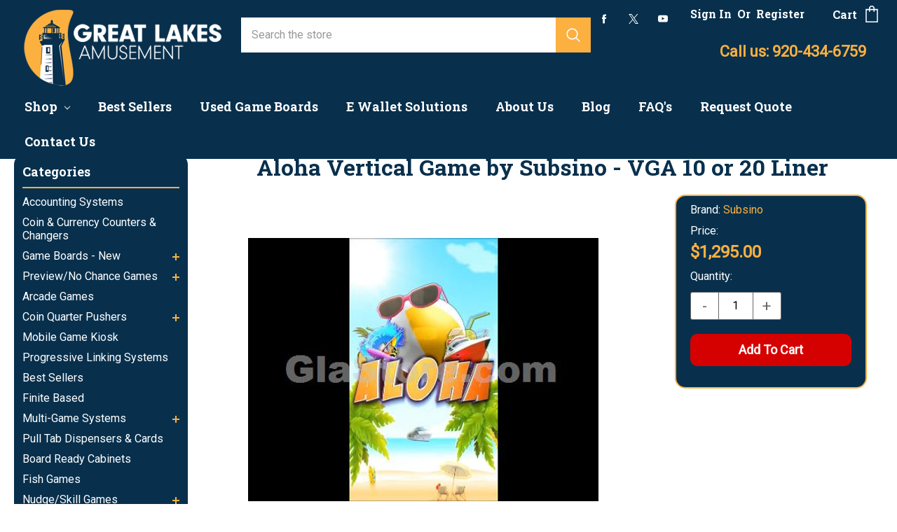

--- FILE ---
content_type: text/html; charset=UTF-8
request_url: https://www.glastore.com/aloha-vertical-game-by-subsino-vga-10-or-20-liner/
body_size: 22148
content:
<!DOCTYPE html>
<html class="no-js" lang="en">
    <head>
        <title>Aloha Vertical Game by Subsino - VGA 10 or 20 Liner - Great Lakes Amusement</title>
        <link rel="dns-prefetch preconnect" href="https://cdn11.bigcommerce.com/s-w0fo4f4p" crossorigin><link rel="dns-prefetch preconnect" href="https://fonts.googleapis.com/" crossorigin><link rel="dns-prefetch preconnect" href="https://fonts.gstatic.com/" crossorigin>
        <meta property="product:price:amount" content="1295" /><meta property="product:price:currency" content="USD" /><meta property="og:url" content="https://www.glastore.com/aloha-vertical-game-by-subsino-vga-10-or-20-liner/" /><meta property="og:site_name" content="Great Lakes Amusement" /><meta name="keywords" content="Aloha, VGA, Touchscreen Game, Touch Screen Game, 10 Line, 20 Line, Cherry Master, Vertical"><meta name="description" content="Aloha Vertical Game by Subsino is a VGA 10 or 20 Liner  with Bonus Features. In stock with same day shipping!"><link rel='canonical' href='https://www.glastore.com/aloha-vertical-game-by-subsino-vga-10-or-20-liner/' /><meta name='platform' content='bigcommerce.stencil' /><meta property="og:type" content="product" />
<meta property="og:title" content="Aloha Vertical Game by Subsino - VGA 10 or 20 Liner" />
<meta property="og:description" content="Aloha Vertical Game by Subsino is a VGA 10 or 20 Liner  with Bonus Features. In stock with same day shipping!" />
<meta property="og:image" content="https://cdn11.bigcommerce.com/s-w0fo4f4p/products/568/images/6453/Aloha_title__07632.1568232616.400.400.jpg?c=2" />
<meta property="pinterest:richpins" content="enabled" />
        
         
        <link href="https://cdn11.bigcommerce.com/s-w0fo4f4p/product_images/favicon.png?t=1672777946" rel="shortcut icon">
        <meta http-equiv="Content-Type" content="text/html; charset=utf-8"/>
        <meta name="theme-color" content="#323232">
        <meta name="viewport" content="width=device-width, initial-scale=1, maximum-scale=1, user-scalable=0"/>
        <link data-stencil-stylesheet href="https://cdn11.bigcommerce.com/s-w0fo4f4p/stencil/1efc8cb0-3d40-0137-ca62-0242ac110018/e/f237f450-9cb1-013e-685e-26ef7506e26f/css/theme-ce094b10-6ddb-013b-51a1-0a6709c9b9e6.css" rel="stylesheet">
        <!-- Start Tracking Code for analytics_googleanalytics -->

<script type="text/javascript">
var gaJsHost = (("https:" == document.location.protocol) ? "https://ssl." : "https://ssl.");
document.write(unescape("%3Cscript src='" + gaJsHost + "google-analytics.com/ga.js' type='text/javascript'%3E%3C/script%3E"));
</script>
<script type="text/javascript">
try{
var pageTracker = _gat._getTracker("UA-10723788-1");
pageTracker._trackPageview();
} catch(err) {}</script>

<!-- End Tracking Code for analytics_googleanalytics -->

<!-- Start Tracking Code for analytics_siteverification -->

<meta name="google-site-verification" content="Keag0UuLs_Vb7Ie4gAlwRt66D6txOA6gBC6cdO1ix84" />

<!-- End Tracking Code for analytics_siteverification -->


<script src="https://www.google.com/recaptcha/api.js" async defer></script>
<script type="text/javascript">
var BCData = {"product_attributes":{"sku":null,"upc":null,"mpn":null,"gtin":null,"weight":null,"base":true,"image":null,"price":{"without_tax":{"formatted":"$1,295.00","value":1295,"currency":"USD"},"tax_label":"WI Sales Tax"},"stock":null,"instock":true,"stock_message":null,"purchasable":true,"purchasing_message":null}};
</script>
<!-- Global site tag (gtag.js) - Google Ads: AW-11050531034 -->
<script async src="https://www.googletagmanager.com/gtag/js?id=AW-11050531034"></script>
<script>
  window.dataLayer = window.dataLayer || [];
  function gtag(){dataLayer.push(arguments);}
  gtag('js', new Date());

  gtag('config', 'AW-11050531034');
  gtag('set', 'developer_id.dMjk3Nj', true);
</script>
<!-- GA4 Code Start: View Product Content -->
<script>
  gtag('event', 'view_item', {
    send_to: 'AW-11050531034',
    ecomm_pagetype: 'product',
    currency: 'USD',
    items: [{
      id: '',
      name: 'Aloha Vertical Game by Subsino - VGA 10 or 20 Liner',
      quantity: 1,
      google_business_vertical: 'retail',
      currency: "USD",
      price: 1295,
    }],
    value: 1295,
  });
</script>

<script nonce="">
(function () {
    var xmlHttp = new XMLHttpRequest();

    xmlHttp.open('POST', 'https://bes.gcp.data.bigcommerce.com/nobot');
    xmlHttp.setRequestHeader('Content-Type', 'application/json');
    xmlHttp.send('{"store_id":"411110","timezone_offset":"-5.0","timestamp":"2025-11-30T12:18:43.48953500Z","visit_id":"2360531d-c3fa-496b-982e-e51d033f1325","channel_id":1}');
})();
</script>

        
        
        
        
        
        <!-- snippet location htmlhead -->
    </head>
    <body class="page-type-product">

        <!-- snippet location header -->
        <div class="icons-svg-sprite"><svg xmlns="http://www.w3.org/2000/svg">
    <defs>
        <path id="stumbleupon-path-1" d="M0,0.0749333333 L31.9250667,0.0749333333 L31.9250667,31.984 L0,31.984" /> </defs>
    <symbol viewBox="0 0 24 24" id="icon-add">
        <path d="M19 13h-6v6h-2v-6H5v-2h6V5h2v6h6v2z" />
    </symbol>
    <symbol viewBox="0 0 36 36" id="icon-arrow-down">
        <path d="M16.5 6v18.26l-8.38-8.38-2.12 2.12 12 12 12-12-2.12-2.12-8.38 8.38v-18.26h-3z" /> </symbol>
    <symbol viewBox="0 0 12 8" id="icon-chevron-down">
        <path d="M6 6.174l5.313-4.96.23-.214.457.427-.23.214-5.51 5.146L6.03 7 6 6.972 5.97 7l-.23-.214L.23 1.64 0 1.428.458 1l.23.214L6 6.174z" stroke-linecap="square" fill-rule="evenodd" />
    </symbol>
    <symbol viewBox="0 0 24 24" id="icon-chevron-left">
        <path d="M15.41 7.41L14 6l-6 6 6 6 1.41-1.41L10.83 12z" />
    </symbol>
    <symbol viewBox="0 0 24 24" id="icon-chevron-right">
        <path d="M10 6L8.59 7.41 13.17 12l-4.58 4.59L10 18l6-6z" />
    </symbol>
    <symbol viewBox="0 0 24 24" id="icon-close">
        <path d="M19 6.41L17.59 5 12 10.59 6.41 5 5 6.41 10.59 12 5 17.59 6.41 19 12 13.41 17.59 19 19 17.59 13.41 12z" />
    </symbol>
    <symbol viewBox="0 0 28 28" id="icon-envelope">
        <path d="M0 23.5v-12.406q0.688 0.766 1.578 1.359 5.656 3.844 7.766 5.391 0.891 0.656 1.445 1.023t1.477 0.75 1.719 0.383h0.031q0.797 0 1.719-0.383t1.477-0.75 1.445-1.023q2.656-1.922 7.781-5.391 0.891-0.609 1.563-1.359v12.406q0 1.031-0.734 1.766t-1.766 0.734h-23q-1.031 0-1.766-0.734t-0.734-1.766zM0 6.844q0-1.219 0.648-2.031t1.852-0.812h23q1.016 0 1.758 0.734t0.742 1.766q0 1.234-0.766 2.359t-1.906 1.922q-5.875 4.078-7.313 5.078-0.156 0.109-0.664 0.477t-0.844 0.594-0.812 0.508-0.898 0.422-0.781 0.141h-0.031q-0.359 0-0.781-0.141t-0.898-0.422-0.812-0.508-0.844-0.594-0.664-0.477q-1.422-1-4.094-2.852t-3.203-2.227q-0.969-0.656-1.828-1.805t-0.859-2.133z" /> </symbol>
    <symbol viewBox="0 0 430.113 430.114" id="icon-facebook">
        <path d="M158.081,83.3c0,10.839,0,59.218,0,59.218h-43.385v72.412h43.385v215.183h89.122V214.936h59.805 c0,0,5.601-34.721,8.316-72.685c-7.784,0-67.784,0-67.784,0s0-42.127,0-49.511c0-7.4,9.717-17.354,19.321-17.354 c9.586,0,29.818,0,48.557,0c0-9.859,0-43.924,0-75.385c-25.016,0-53.476,0-66.021,0C155.878-0.004,158.081,72.48,158.081,83.3z"/> </symbol>
    <symbol viewBox="0 0 20 28" id="icon-google">
        <path d="M1.734 21.156q0-1.266 0.695-2.344t1.852-1.797q2.047-1.281 6.312-1.563-0.5-0.641-0.742-1.148t-0.242-1.148q0-0.625 0.328-1.328-0.719 0.063-1.062 0.063-2.312 0-3.898-1.508t-1.586-3.82q0-1.281 0.562-2.484t1.547-2.047q1.188-1.031 2.844-1.531t3.406-0.5h6.516l-2.141 1.375h-2.063q1.172 0.984 1.766 2.078t0.594 2.5q0 1.125-0.383 2.023t-0.93 1.453-1.086 1.016-0.922 0.961-0.383 1.031q0 0.562 0.5 1.102t1.203 1.062 1.414 1.148 1.211 1.625 0.5 2.219q0 1.422-0.766 2.703-1.109 1.906-3.273 2.805t-4.664 0.898q-2.063 0-3.852-0.648t-2.695-2.148q-0.562-0.922-0.562-2.047zM4.641 20.438q0 0.875 0.367 1.594t0.953 1.18 1.359 0.781 1.563 0.453 1.586 0.133q0.906 0 1.742-0.203t1.547-0.609 1.141-1.141 0.43-1.703q0-0.391-0.109-0.766t-0.227-0.656-0.422-0.648-0.461-0.547-0.602-0.539-0.57-0.453-0.648-0.469-0.57-0.406q-0.25-0.031-0.766-0.031-0.828 0-1.633 0.109t-1.672 0.391-1.516 0.719-1.070 1.164-0.422 1.648zM6.297 4.906q0 0.719 0.156 1.523t0.492 1.609 0.812 1.445 1.172 1.047 1.508 0.406q0.578 0 1.211-0.258t1.023-0.68q0.828-0.875 0.828-2.484 0-0.922-0.266-1.961t-0.75-2.016-1.313-1.617-1.828-0.641q-0.656 0-1.289 0.305t-1.039 0.82q-0.719 0.922-0.719 2.5z" /> </symbol>
    <symbol id="google-plus" viewBox="0 0 512 512">
        <g> <g> <polygon points="448,224 448,160 416,160 416,224 352,224 352,256 416,256 416,320 448,320 448,256 512,256 512,224 "/> </g> </g><g> <g> <path d="M160,224v64h90.528c-13.216,37.248-48.8,64-90.528,64c-52.928,0-96-43.072-96-96c0-52.928,43.072-96,96-96 c22.944,0,45.024,8.224,62.176,23.168l42.048-48.256C235.424,109.824,198.432,96,160,96C71.776,96,0,167.776,0,256 s71.776,160,160,160s160-71.776,160-160v-32H160z"/> </g> </g></symbol>
    <symbol viewBox="0 0 32 32" id="icon-instagram">
        <path d="M25.522709,13.5369502 C25.7256898,14.3248434 25.8455558,15.1480745 25.8455558,15.9992932 C25.8455558,21.4379334 21.4376507,25.8455558 15.9998586,25.8455558 C10.5623493,25.8455558 6.15416148,21.4379334 6.15416148,15.9992932 C6.15416148,15.1480745 6.27459295,14.3248434 6.4775737,13.5369502 L3.6915357,13.5369502 L3.6915357,27.0764447 C3.6915357,27.7552145 4.24280653,28.3062027 4.92355534,28.3062027 L27.0764447,28.3062027 C27.7571935,28.3062027 28.3084643,27.7552145 28.3084643,27.0764447 L28.3084643,13.5369502 L25.522709,13.5369502 Z M27.0764447,3.6915357 L23.384909,3.6915357 C22.7050083,3.6915357 22.1543028,4.24280653 22.1543028,4.92214183 L22.1543028,8.61509104 C22.1543028,9.29442633 22.7050083,9.84569717 23.384909,9.84569717 L27.0764447,9.84569717 C27.7571935,9.84569717 28.3084643,9.29442633 28.3084643,8.61509104 L28.3084643,4.92214183 C28.3084643,4.24280653 27.7571935,3.6915357 27.0764447,3.6915357 Z M9.84597988,15.9992932 C9.84597988,19.3976659 12.6009206,22.1537374 15.9998586,22.1537374 C19.3987967,22.1537374 22.1543028,19.3976659 22.1543028,15.9992932 C22.1543028,12.6003551 19.3987967,9.84569717 15.9998586,9.84569717 C12.6009206,9.84569717 9.84597988,12.6003551 9.84597988,15.9992932 Z M3.6915357,31.9997173 C1.65296441,31.9997173 0,30.3461875 0,28.3062027 L0,3.6915357 C0,1.6526817 1.65296441,0 3.6915357,0 L28.3084643,0 C30.3473183,0 32,1.6526817 32,3.6915357 L32,28.3062027 C32,30.3461875 30.3473183,31.9997173 28.3084643,31.9997173 L3.6915357,31.9997173 Z" id="instagram-Imported-Layers" /> </symbol>
    <symbol viewBox="0 0 24 24" id="icon-keyboard-arrow-down">
        <path d="M7.41 7.84L12 12.42l4.59-4.58L18 9.25l-6 6-6-6z" />
    </symbol>
    <symbol viewBox="0 0 24 24" id="icon-keyboard-arrow-up">
        <path d="M7.41 15.41L12 10.83l4.59 4.58L18 14l-6-6-6 6z" />
    </symbol>
    <symbol viewBox="0 0 32 32" id="icon-linkedin">
        <path d="M27.2684444,27.2675556 L22.5226667,27.2675556 L22.5226667,19.8408889 C22.5226667,18.0702222 22.4924444,15.792 20.0568889,15.792 C17.5866667,15.792 17.2097778,17.7217778 17.2097778,19.7146667 L17.2097778,27.2675556 L12.4693333,27.2675556 L12.4693333,11.9964444 L17.0186667,11.9964444 L17.0186667,14.0844444 L17.0844444,14.0844444 C17.7173333,12.8835556 19.2657778,11.6177778 21.5742222,11.6177778 C26.3804444,11.6177778 27.2684444,14.7795556 27.2684444,18.8924444 L27.2684444,27.2675556 L27.2684444,27.2675556 Z M7.11822222,9.91022222 C5.59377778,9.91022222 4.36444444,8.67733333 4.36444444,7.15733333 C4.36444444,5.63822222 5.59377778,4.40533333 7.11822222,4.40533333 C8.63644444,4.40533333 9.86844444,5.63822222 9.86844444,7.15733333 C9.86844444,8.67733333 8.63644444,9.91022222 7.11822222,9.91022222 L7.11822222,9.91022222 Z M4.74133333,11.9964444 L9.49244444,11.9964444 L9.49244444,27.2675556 L4.74133333,27.2675556 L4.74133333,11.9964444 Z M29.632,0 L2.36,0 C1.05777778,0 0,1.03288889 0,2.30755556 L0,29.6906667 C0,30.9653333 1.05777778,32 2.36,32 L29.632,32 C30.9368889,32 31.9991111,30.9653333 31.9991111,29.6906667 L31.9991111,2.30755556 C31.9991111,1.03288889 30.9368889,0 29.632,0 L29.632,0 Z" id="linkedin-Fill-4" /> </symbol>
    <symbol viewBox="0 0 34 32" id="icon-pinterest">
        <path d="M1.356 15.647c0 6.24 3.781 11.6 9.192 13.957-0.043-1.064-0.008-2.341 0.267-3.499 0.295-1.237 1.976-8.303 1.976-8.303s-0.491-0.973-0.491-2.411c0-2.258 1.319-3.945 2.962-3.945 1.397 0 2.071 1.041 2.071 2.288 0 1.393-0.895 3.477-1.356 5.408-0.385 1.616 0.817 2.935 2.424 2.935 2.909 0 4.869-3.708 4.869-8.101 0-3.34-2.267-5.839-6.39-5.839-4.658 0-7.56 3.447-7.56 7.297 0 1.328 0.394 2.264 1.012 2.989 0.284 0.333 0.324 0.467 0.221 0.849-0.074 0.28-0.243 0.955-0.313 1.223-0.102 0.386-0.417 0.524-0.769 0.381-2.145-0.869-3.145-3.201-3.145-5.822 0-4.329 3.679-9.519 10.975-9.519 5.863 0 9.721 4.21 9.721 8.729 0 5.978-3.349 10.443-8.285 10.443-1.658 0-3.217-0.889-3.751-1.899 0 0-0.892 3.511-1.080 4.189-0.325 1.175-0.963 2.349-1.546 3.264 1.381 0.405 2.84 0.625 4.352 0.625 8.48 0 15.355-6.822 15.355-15.238s-6.876-15.238-15.355-15.238c-8.48 0-15.356 6.822-15.356 15.238z" /> </symbol>
    <symbol viewBox="0 0 26 28" id="icon-print">
        <path d="M0 21.5v-6.5q0-1.234 0.883-2.117t2.117-0.883h1v-8.5q0-0.625 0.438-1.062t1.062-0.438h10.5q0.625 0 1.375 0.313t1.188 0.75l2.375 2.375q0.438 0.438 0.75 1.188t0.313 1.375v4h1q1.234 0 2.117 0.883t0.883 2.117v6.5q0 0.203-0.148 0.352t-0.352 0.148h-3.5v2.5q0 0.625-0.438 1.062t-1.062 0.438h-15q-0.625 0-1.062-0.438t-0.438-1.062v-2.5h-3.5q-0.203 0-0.352-0.148t-0.148-0.352zM6 24h14v-4h-14v4zM6 14h14v-6h-2.5q-0.625 0-1.062-0.438t-0.438-1.062v-2.5h-10v10zM22 15q0 0.406 0.297 0.703t0.703 0.297 0.703-0.297 0.297-0.703-0.297-0.703-0.703-0.297-0.703 0.297-0.297 0.703z" /> </symbol>
    <symbol viewBox="0 0 24 24" id="icon-remove">
        <path d="M19 13H5v-2h14v2z" />
    </symbol>
    <symbol viewBox="0 0 306 306" id="icon-star">
       <polygon points="153,230.775 247.35,299.625 211.65,187.425 306,121.125 191.25,121.125 153,6.375 114.75,121.125 0,121.125 94.35,187.425 58.65,299.625 "/> </symbol>
    <symbol viewBox="0 0 1200 1227" id="icon-twitter">
        <path d="M714.163 519.284L1160.89 0H1055.03L667.137 450.887L357.328 0H0L468.492 681.821L0 1226.37H105.866L515.491 750.218L842.672 1226.37H1200L714.137 519.284H714.163ZM569.165 687.828L521.697 619.934L144.011 79.6944H306.615L611.412 515.685L658.88 583.579L1055.08 1150.3H892.476L569.165 687.854V687.828Z" /> </symbol>
    <symbol viewBox="0 0 32 32" id="icon-youtube">
        <path d="M31.6634051,8.8527593 C31.6634051,8.8527593 31.3509198,6.64879843 30.3919217,5.67824658 C29.1757339,4.40441487 27.8125088,4.39809002 27.1873503,4.32353816 C22.7118278,4 15.9983092,4 15.9983092,4 L15.984407,4 C15.984407,4 9.27104501,4 4.79536595,4.32353816 C4.17017613,4.39809002 2.80745205,4.40441487 1.59082583,5.67824658 C0.631890411,6.64879843 0.319843444,8.8527593 0.319843444,8.8527593 C0.319843444,8.8527593 0,11.4409393 0,14.0290881 L0,16.4554834 C0,19.0436008 0.319843444,21.6317495 0.319843444,21.6317495 C0.319843444,21.6317495 0.631890411,23.8357417 1.59082583,24.8062935 C2.80745205,26.0801566 4.40557339,26.0398591 5.11736986,26.1733699 C7.67602348,26.4187241 15.9913894,26.4946536 15.9913894,26.4946536 C15.9913894,26.4946536 22.7118278,26.4845401 27.1873503,26.1610333 C27.8125088,26.0864501 29.1757339,26.0801566 30.3919217,24.8062935 C31.3509198,23.8357417 31.6634051,21.6317495 31.6634051,21.6317495 C31.6634051,21.6317495 31.9827789,19.0436008 31.9827789,16.4554834 L31.9827789,14.0290881 C31.9827789,11.4409393 31.6634051,8.8527593 31.6634051,8.8527593 Z M12.6895342,19.39582 L12.6880626,10.4095186 L21.3299413,14.9183249 L12.6895342,19.39582 Z" id="youtube-Imported-Layers" /> </symbol>
    <symbol viewBox="0 0 256 512" id="slick-arrow-next">
        <path d="M17.525 36.465l-7.071 7.07c-4.686 4.686-4.686 12.284 0 16.971L205.947 256 10.454 451.494c-4.686 4.686-4.686 12.284 0 16.971l7.071 7.07c4.686 4.686 12.284 4.686 16.97 0l211.051-211.05c4.686-4.686 4.686-12.284 0-16.971L34.495 36.465c-4.686-4.687-12.284-4.687-16.97 0z"/></symbol>
    <symbol viewBox="0 0 256 512" id="slick-arrow-prev">
        <path d="M238.475 475.535l7.071-7.07c4.686-4.686 4.686-12.284 0-16.971L50.053 256 245.546 60.506c4.686-4.686 4.686-12.284 0-16.971l-7.071-7.07c-4.686-4.686-12.284-4.686-16.97 0L10.454 247.515c-4.686 4.686-4.686 12.284 0 16.971l211.051 211.05c4.686 4.686 12.284 4.686 16.97-.001z"/></symbol>
    <symbol id="icon-heart" viewBox="0 0 510 510">
        <path d="M255,489.6l-35.7-35.7C86.7,336.6,0,257.55,0,160.65C0,81.6,61.2,20.4,140.25,20.4c43.35,0,86.7,20.4,114.75,53.55 C283.05,40.8,326.4,20.4,369.75,20.4C448.8,20.4,510,81.6,510,160.65c0,96.9-86.7,175.95-219.3,293.25L255,489.6z"/></symbol>
    <symbol id="icon-heart2" viewBox="0 0 512 512">
        <path d="M458.4 64.3C400.6 15.7 311.3 23 256 79.3 200.7 23 111.4 15.6 53.6 64.3-21.6 127.6-10.6 230.8 43 285.5l175.4 178.7c10 10.2 23.4 15.9 37.6 15.9 14.3 0 27.6-5.6 37.6-15.8L469 285.6c53.5-54.7 64.7-157.9-10.6-221.3zm-23.6 187.5L259.4 430.5c-2.4 2.4-4.4 2.4-6.8 0L77.2 251.8c-36.5-37.2-43.9-107.6 7.3-150.7 38.9-32.7 98.9-27.8 136.5 10.5l35 35.7 35-35.7c37.8-38.5 97.8-43.2 136.5-10.6 51.1 43.1 43.5 113.9 7.3 150.8z" /></symbol>
    <symbol viewBox="0 0 512 512" id="icon-search">
       <path d="M495,466.2L377.2,348.4c29.2-35.6,46.8-81.2,46.8-130.9C424,103.5,331.5,11,217.5,11C103.4,11,11,103.5,11,217.5   S103.4,424,217.5,424c49.7,0,95.2-17.5,130.8-46.7L466.1,495c8,8,20.9,8,28.9,0C503,487.1,503,474.1,495,466.2z M217.5,382.9   C126.2,382.9,52,308.7,52,217.5S126.2,52,217.5,52C308.7,52,383,126.3,383,217.5S308.7,382.9,217.5,382.9z"/></symbol>
    <symbol id="shopping-bag" viewBox="0 0 30 30">
        <path d="M20,6V5c0-2.761-2.239-5-5-5s-5,2.239-5,5v1H4v24h22V6H20z M12,5c0-1.657,1.343-3,3-3s3,1.343,3,3v1h-6V5z M24,28H6V8h4v3 h2V8h6v3h2V8h4V28z"/></symbol>
    <symbol id="sidebar" aria-hidden="true" data-prefix="fas" data-icon="sliders-v" role="img" viewBox="0 0 448 512">
        <path d="M112 96H96V16c0-8.8-7.2-16-16-16H48c-8.8 0-16 7.2-16 16v80H16c-8.8 0-16 7.2-16 16v32c0 8.8 7.2 16 16 16h16v336c0 8.8 7.2 16 16 16h32c8.8 0 16-7.2 16-16V160h16c8.8 0 16-7.2 16-16v-32c0-8.8-7.2-16-16-16zm320 128h-16V16c0-8.8-7.2-16-16-16h-32c-8.8 0-16 7.2-16 16v208h-16c-8.8 0-16 7.2-16 16v32c0 8.8 7.2 16 16 16h16v208c0 8.8 7.2 16 16 16h32c8.8 0 16-7.2 16-16V288h16c8.8 0 16-7.2 16-16v-32c0-8.8-7.2-16-16-16zM272 352h-16V16c0-8.8-7.2-16-16-16h-32c-8.8 0-16 7.2-16 16v336h-16c-8.8 0-16 7.2-16 16v32c0 8.8 7.2 16 16 16h16v80c0 8.8 7.2 16 16 16h32c8.8 0 16-7.2 16-16v-80h16c8.8 0 16-7.2 16-16v-32c0-8.8-7.2-16-16-16z" class=""></path></symbol>
    <symbol id="user" viewBox="0 0 512 512">
        <path d="M437.02,330.98c-27.883-27.882-61.071-48.523-97.281-61.018C378.521,243.251,404,198.548,404,148 C404,66.393,337.607,0,256,0S108,66.393,108,148c0,50.548,25.479,95.251,64.262,121.962 c-36.21,12.495-69.398,33.136-97.281,61.018C26.629,379.333,0,443.62,0,512h40c0-119.103,96.897-216,216-216s216,96.897,216,216 h40C512,443.62,485.371,379.333,437.02,330.98z M256,256c-59.551,0-108-48.448-108-108S196.449,40,256,40 c59.551,0,108,48.448,108,108S315.551,256,256,256z"/></symbol>
</svg>
</div>

        <!-- Sidebar mobile -->
        <div class="themevale_Mobile themevale_MobileSidebar" id="sidebar-mobile">
            <div class="themevale_close">
                <a href="javascript:void(0)" class="close">×</a>
            </div>
            <div class="themevale_MobileContent"></div>
        </div>
        <!-- menu mobile  -->
        <div class="themevale_Mobile themevale_MobileMenu" id="menu-mobile">
            <div class="themevale_close">
                <a href="javascript:void(0)" class="close">×</a>
            </div>
            <div class="themevale_MobileContent"></div>
        </div>
        <!-- login mobile -->
        <div class="themevale_Mobile themevale_MobileAccount" id="account-mobile">
            <div class="themevale_close">
                <a href="javascript:void(0)" class="close">×</a>
            </div>
            <div class="themevale_MobileContent">
                <ul class="navPages">
                        <li><a class="navPages-action" href="/login.php">Sign In</a></li>
                        <li><a class="navPages-action" href="/login.php?action=create_account">Register</a></li>
                </ul>
            </div>
        </div>

        <div class="dropdown dropdown--quickSearch" id="quickSearch" aria-hidden="true" tabindex="-1" data-prevent-quick-search-close>
    <!-- snippet location forms_search -->
    <form class="form" action="/search.php">
        <fieldset class="form-fieldset">
            <div class="form-field">
                <label class="is-srOnly" for="search_query2">Search</label>
                <input class="form-input" data-search-quick name="search_query" id="search_query2" data-error-message="Search field cannot be empty." placeholder="Search the store" autocomplete="off">
                <button type="submit"><span class="text">Search</span><svg class="icon"><use xlink:href="#icon-search"></use></svg></button>
            </div>
        </fieldset>
    </form>
    <div class="quickSearchResults" data-bind="html: results"></div>
</div>
<header class="header">
    <!-- 
        <div id="top-bar-promotion">
            <div class="themevale_container">
                <div class="banner">
                    <p class="banner-header-top">Free Express Shipping on all orders. No minimum purchase*</p>
                </div>
            </div>
        </div>
     -->
    <div class="themevale_middleHeader">
        <div class="middleHeader-item middleHeader-item-mobile text-left">
            <div class="items">
                <a class="mobileMenu-toggle" href="#" data-mobile-menu-toggle="menu">
                    <span class="mobileMenu-toggleIcon">Toggle menu</span>
                </a>
            </div>
            <div class="items">
                <a class="search-icon" href="#" data-search="quickSearch" aria-controls="quickSearch" aria-expanded="false">
                    search icon
                    <svg class="icon icon-close"><use xlink:href="#icon-close"></use></svg>
                    <svg class="icon icon-search"><use xlink:href="#icon-search"></use></svg>
                </a>
            </div>
        </div>
		<div class="middleHeader-item hide-desktop">
                <div class="header-logo">
                    <a href="https://www.glastore.com/">
            <img class="header-logo-image-unknown-size" src="https://cdn11.bigcommerce.com/s-w0fo4f4p/images/stencil/original/new_web_logo_1647269549__28542.original.png" alt="Great Lakes Amusement" title="Great Lakes Amusement">
</a>
                </div>
        </div>
        <div class="middleHeader-item hide-mobile">
			<nav class="navUser">
		<div class="header-logo">
			<a href="https://www.glastore.com/">
            <img class="header-logo-image-unknown-size" src="https://cdn11.bigcommerce.com/s-w0fo4f4p/images/stencil/original/new_web_logo_1647269549__28542.original.png" alt="Great Lakes Amusement" title="Great Lakes Amusement">
</a>
		</div>
    <div class="navUser--right">
		<div class="navUser-section">
            <div class="navUser-item navUser-item--social">
                    <ul class="socialLinks socialLinks--alt">
            <li class="socialLinks-item">
                    <a class="icon icon--facebook" href="https://www.facebook.com/Great-Lakes-Amusement-109600871635065" target="_blank" rel="noopener">
                        facebook
                        <svg><use xlink:href="#icon-facebook" /></svg>
                    </a>
            </li>
            <li class="socialLinks-item">
                    <a class="icon icon--twitter" href="https://twitter.com/glastore" target="_blank" rel="noopener">
                        twitter
                        <svg><use xlink:href="#icon-twitter" /></svg>
                    </a>
            </li>
            <li class="socialLinks-item">
                    <a class="icon icon--youtube" href="https://www.youtube.com/user/GreatLakesAmusement" target="_blank" rel="noopener">
                        youtube
                        <svg><use xlink:href="#icon-youtube" /></svg>
                    </a>
            </li>
    </ul>
            </div>
            <div class="navUser-item">
                            </div>
            <div class="navUser-item navUser-item--account">
                    <a class="navUser-action" href="/login.php">Sign In</a>
                        &nbsp;<span class="navUser-or">or</span>&nbsp; <a class="navUser-action" href="/login.php?action=create_account">Register</a>
            </div>
		</div>
		<div class="navUser-section navUser-section--alt">
            <div class="navUser-item">
                <a class="navUser-action navUser-action--quickSearch" href="#" data-search="quickSearch" aria-controls="quickSearch" aria-expanded="false">
                    <svg class="icon-2"><use xlink:href="#icon-search"></use></svg>
                    <span class="text">Search</span>
                </a>
            </div>
            <!-- <div class="navUser-item">
                <a class="navUser-action" href="/wishlist.php">
                    <span class="text">My Wish Lists</span>
                </a>
            </div> -->
            <div class="navUser-item navUser-item--cart">
                <a class="navUser-action" data-cart-preview data-options="align:right" href="/cart.php">
                    <span class="navUser-item-cartLabel">Cart</span>
                    <div class="navUser-item-cartIcon">
                        <svg><use xlink:href="#shopping-bag"></use></svg><span class="countPill cart-quantity">0</span>
                    </div>
                </a>
                <div class="dropdown-cart" id="cart-preview-dropdown" aria-hidden="true"></div>
            </div>
        </div>
    </div>
	<div class="store-call hide-mobile">
        <span>Call us: 920-434-6759</span>
    </div>
	<div class="navUser--search">
		<!-- snippet location forms_search -->
		<form class="form" action="/search.php">
			<fieldset class="form-fieldset">
				<div class="form-field">
					<label class="is-srOnly" for="search_query">Search</label>
					<input class="form-input" data-search-quick name="search_query" id="search_query" data-error-message="Search field cannot be empty." placeholder="Search the store" autocomplete="off">
					<button type="submit"><span class="text">Search</span><svg class="icon"><use xlink:href="#icon-search"></use></svg></button>
					<div class="quickSearchResults quickSearch-absolute" data-bind="html: results"></div>
				</div>
			</fieldset>
		</form>
	</div>
</nav>
        </div>
        <div class="middleHeader-item middleHeader-item-mobile text-right">
            <div class="items">
                <a class="account-icon" href="javascript:void(0)">
                    account
                    <svg class="icon"><use xlink:href="#user"/></svg>
                </a>
            </div>
            <div class="items">
                <a class="cart-icon" href="/cart.php">
                    cart
                    <svg class="icon"><use xlink:href="#shopping-bag"></use></svg><span class="countPill cart-quantity">0</span>
                </a>
            </div>
        </div>
    </div>
    <div data-content-region="header_bottom"></div>
    <div class="navPages-container">
        <div class="themevale_navPages-item text-left">
                <div class="header-logo">
                    <a href="https://www.glastore.com/">
            <img class="header-logo-image-unknown-size" src="https://cdn11.bigcommerce.com/s-w0fo4f4p/images/stencil/original/new_web_logo_1647269549__28542.original.png" alt="Great Lakes Amusement" title="Great Lakes Amusement">
</a>
                </div>
        </div> 
        <div class="themevale_navPages-item" id="menu" data-menu>
            <nav class="navPages">
    <ul class="navPages-list">
		<li class="navPages-item"><a class="navPages-action has-subMenu" href="/categories">Shop <i class="icon navPages-action-moreIcon" aria-hidden="true"><svg><use xlink:href="#icon-chevron-down" /></svg></i></a>
			<div class="navPage-subMenu" id="navPages-" aria-hidden="true" tabindex="-1">
				<ul class="navPage-subMenu-list">
								<li class="navPage-subMenu-item">
		<a class="navPage-subMenu-action navPages-action" href="https://www.glastore.com/accounting-systems/">Accounting Systems</a>
	</li>

								<li class="navPage-subMenu-item">
		<a class="navPage-subMenu-action navPages-action" href="https://www.glastore.com/coin-currency-counters/">Coin &amp; Currency Counters &amp; Changers</a>
	</li>

								<li class="navPage-subMenu-item">
		<a class="navPage-subMenu-action navPages-action has-subMenu" href="https://www.glastore.com/game-boards-new/">
			Game Boards - New <i class="icon navPages-action-moreIcon" aria-hidden="true"><svg><use xlink:href="#icon-chevron-down" /></svg></i>
		</a>
		<ul class="navPage-childList hide-desktop" id="navPages-19">
					<li class="navPage-childList-item">
						<a class="navPage-childList-action navPages-action" href="https://www.glastore.com/amcoe-game-boards/">Amcoe Game Boards</a>
					</li>					
				</li>
					<li class="navPage-childList-item">
						<a class="navPage-childList-action navPages-action" href="https://www.glastore.com/astro-game-boards/">Astro Game Boards</a>
					</li>					
				</li>
					<li class="navPage-childList-item">
						<a class="navPage-childList-action navPages-action" href="https://www.glastore.com/banilla-game-boards/">Banilla Game Boards</a>
					</li>					
				</li>
					<li class="navPage-childList-item">
						<a class="navPage-childList-action navPages-action" href="https://www.glastore.com/big-daddy-game-boards/">Big Daddy Game Boards</a>
					</li>					
				</li>
					<li class="navPage-childList-item">
						<a class="navPage-childList-action navPages-action" href="https://www.glastore.com/black-clover-game-boards/">Black Clover Game Boards</a>
					</li>					
				</li>
					<li class="navPage-childList-item">
						<a class="navPage-childList-action navPages-action" href="https://www.glastore.com/borden-game-boards/">Borden Game Boards</a>
					</li>					
				</li>
					<li class="navPage-childList-item">
						<a class="navPage-childList-action navPages-action" href="https://www.glastore.com/dyna-game-boards/">Dyna Game Boards</a>
					</li>					
				</li>
					<li class="navPage-childList-item">
						<a class="navPage-childList-action navPages-action" href="https://www.glastore.com/great-lakes-amusement-2/">Great Lakes Amusement</a>
					</li>					
				</li>
					<li class="navPage-childList-item">
						<a class="navPage-childList-action navPages-action" href="https://www.glastore.com/igs-game-boards/">IGS Game Boards</a>
					</li>					
				</li>
					<li class="navPage-childList-item">
						<a class="navPage-childList-action navPages-action" href="https://www.glastore.com/jenka-lab-game-boards/">Jenka Lab Game Boards</a>
					</li>					
				</li>
					<li class="navPage-childList-item">
						<a class="navPage-childList-action navPages-action" href="https://www.glastore.com/master-panda-games/">Master Panda Games</a>
					</li>					
				</li>
					<li class="navPage-childList-item">
						<a class="navPage-childList-action navPages-action" href="https://www.glastore.com/ocean-king-3-plus-game-boards/">Ocean King 3 Plus Game Boards</a>
					</li>					
				</li>
					<li class="navPage-childList-item">
						<a class="navPage-childList-action navPages-action" href="https://www.glastore.com/other-game-boards/">Other Game Boards</a>
					</li>					
				</li>
					<li class="navPage-childList-item">
						<a class="navPage-childList-action navPages-action" href="https://www.glastore.com/pal-game-boards/">Pal Game Boards</a>
					</li>					
				</li>
					<li class="navPage-childList-item">
						<a class="navPage-childList-action navPages-action" href="https://www.glastore.com/primero-game-boards/">Primero Game Boards</a>
					</li>					
				</li>
					<li class="navPage-childList-item">
						<a class="navPage-childList-action navPages-action" href="https://www.glastore.com/subsino-game-boards/">Subsino Game Boards</a>
					</li>					
				</li>
					<li class="navPage-childList-item">
						<a class="navPage-childList-action navPages-action" href="https://www.glastore.com/trestle-game-boards/">Trestle Game Boards</a>
					</li>					
				</li>
					<li class="navPage-childList-item">
						<a class="navPage-childList-action navPages-action" href="https://www.glastore.com/zydexo-game-boards/">Zydexo Game Boards</a>
					</li>					
				</li>
		</ul>	
	</li>

								<li class="navPage-subMenu-item">
		<a class="navPage-subMenu-action navPages-action has-subMenu" href="https://www.glastore.com/preview-no-chance-games/">
			Preview/No Chance Games <i class="icon navPages-action-moreIcon" aria-hidden="true"><svg><use xlink:href="#icon-chevron-down" /></svg></i>
		</a>
		<ul class="navPage-childList hide-desktop" id="navPages-68">
					<li class="navPage-childList-item">
						<a class="navPage-childList-action navPages-action" href="https://www.glastore.com/banilla-preview-games/">Banilla Preview Games</a>
					</li>					
				</li>
					<li class="navPage-childList-item">
						<a class="navPage-childList-action navPages-action" href="https://www.glastore.com/big-daddy-preview-games/">Big Daddy Preview Games</a>
					</li>					
				</li>
					<li class="navPage-childList-item">
						<a class="navPage-childList-action navPages-action" href="https://www.glastore.com/blue-sky-gaming-preview-games/">Blue Sky Gaming Preview Games</a>
					</li>					
				</li>
					<li class="navPage-childList-item">
						<a class="navPage-childList-action navPages-action" href="https://www.glastore.com/great-lakes-amusement-1/">Great Lakes Amusement</a>
					</li>					
				</li>
					<li class="navPage-childList-item">
						<a class="navPage-childList-action navPages-action" href="https://www.glastore.com/igs-preview-games/">IGS Preview Games</a>
					</li>					
				</li>
					<li class="navPage-childList-item">
						<a class="navPage-childList-action navPages-action" href="https://www.glastore.com/jenka-lab-preview-games/">Jenka Lab Preview Games</a>
					</li>					
				</li>
					<li class="navPage-childList-item">
						<a class="navPage-childList-action navPages-action" href="https://www.glastore.com/master-panda-games-preview/">Master Panda Games</a>
					</li>					
				</li>
					<li class="navPage-childList-item">
						<a class="navPage-childList-action navPages-action" href="https://www.glastore.com/primero-preview-games/">Primero Preview Games</a>
					</li>					
				</li>
					<li class="navPage-childList-item">
						<a class="navPage-childList-action navPages-action" href="https://www.glastore.com/trestle-preview-games/">Trestle Preview Games</a>
					</li>					
				</li>
					<li class="navPage-childList-item">
						<a class="navPage-childList-action navPages-action" href="https://www.glastore.com/zydexo-preview-games/">Zydexo Preview Games</a>
					</li>					
				</li>
		</ul>	
	</li>

								<li class="navPage-subMenu-item">
		<a class="navPage-subMenu-action navPages-action" href="https://www.glastore.com/arcade-games/">Arcade Games</a>
	</li>

								<li class="navPage-subMenu-item">
		<a class="navPage-subMenu-action navPages-action has-subMenu" href="https://www.glastore.com/coin-quarter-pushers/">
			Coin Quarter Pushers <i class="icon navPages-action-moreIcon" aria-hidden="true"><svg><use xlink:href="#icon-chevron-down" /></svg></i>
		</a>
		<ul class="navPage-childList hide-desktop" id="navPages-21">
					<li class="navPage-childList-item">
						<a class="navPage-childList-action navPages-action" href="https://www.glastore.com/coin-quarter-pusher-parts/">Coin Quarter Pusher Parts</a>
					</li>					
				</li>
		</ul>	
	</li>

								<li class="navPage-subMenu-item">
		<a class="navPage-subMenu-action navPages-action" href="https://www.glastore.com/mobile-game-kiosk/">Mobile Game Kiosk</a>
	</li>

								<li class="navPage-subMenu-item">
		<a class="navPage-subMenu-action navPages-action" href="https://www.glastore.com/progressive-linking-systems/">Progressive Linking Systems</a>
	</li>

								<li class="navPage-subMenu-item">
		<a class="navPage-subMenu-action navPages-action" href="https://www.glastore.com/best-sellers/">Best Sellers</a>
	</li>

								<li class="navPage-subMenu-item">
		<a class="navPage-subMenu-action navPages-action" href="https://www.glastore.com/finite-based/">Finite Based</a>
	</li>

								<li class="navPage-subMenu-item">
		<a class="navPage-subMenu-action navPages-action has-subMenu" href="https://www.glastore.com/multi-game-systems/">
			Multi-Game Systems <i class="icon navPages-action-moreIcon" aria-hidden="true"><svg><use xlink:href="#icon-chevron-down" /></svg></i>
		</a>
		<ul class="navPage-childList hide-desktop" id="navPages-29">
					<li class="navPage-childList-item">
						<a class="navPage-childList-action navPages-action" href="https://www.glastore.com/jenka-lab-2/">Jenka Lab</a>
					</li>					
				</li>
					<li class="navPage-childList-item">
						<a class="navPage-childList-action navPages-action" href="https://www.glastore.com/platinum-touch-3/">Platinum Touch</a>
					</li>					
				</li>
					<li class="navPage-childList-item">
						<a class="navPage-childList-action navPages-action" href="https://www.glastore.com/pot-o-gold/">Pot-O-Gold</a>
					</li>					
				</li>
					<li class="navPage-childList-item">
						<a class="navPage-childList-action navPages-action" href="https://www.glastore.com/blue-sky/">Blue Sky</a>
					</li>					
				</li>
					<li class="navPage-childList-item">
						<a class="navPage-childList-action navPages-action" href="https://www.glastore.com/banilla-games/">Banilla Games</a>
					</li>					
				</li>
		</ul>	
	</li>

								<li class="navPage-subMenu-item">
		<a class="navPage-subMenu-action navPages-action" href="https://www.glastore.com/pull-tab-dispensers/">Pull Tab Dispensers &amp; Cards</a>
	</li>

								<li class="navPage-subMenu-item">
		<a class="navPage-subMenu-action navPages-action" href="https://www.glastore.com/board-ready-cabinets/">Board Ready Cabinets</a>
	</li>

								<li class="navPage-subMenu-item">
		<a class="navPage-subMenu-action navPages-action" href="https://www.glastore.com/fish-games/">Fish Games</a>
	</li>

								<li class="navPage-subMenu-item">
		<a class="navPage-subMenu-action navPages-action has-subMenu" href="https://www.glastore.com/nudge-skill-games/">
			Nudge/Skill Games <i class="icon navPages-action-moreIcon" aria-hidden="true"><svg><use xlink:href="#icon-chevron-down" /></svg></i>
		</a>
		<ul class="navPage-childList hide-desktop" id="navPages-31">
					<li class="navPage-childList-item">
						<a class="navPage-childList-action navPages-action" href="https://www.glastore.com/banilla-skill-games/">Banilla Skill Games</a>
					</li>					
				</li>
					<li class="navPage-childList-item">
						<a class="navPage-childList-action navPages-action" href="https://www.glastore.com/big-daddy-skill-games/">Big Daddy Skill Games</a>
					</li>					
				</li>
					<li class="navPage-childList-item">
						<a class="navPage-childList-action navPages-action" href="https://www.glastore.com/blue-sky-gaming-skill-games/">Blue Sky Gaming Skill Games</a>
					</li>					
				</li>
					<li class="navPage-childList-item">
						<a class="navPage-childList-action navPages-action" href="https://www.glastore.com/borden-skill-games/">Borden Skill Games</a>
					</li>					
				</li>
					<li class="navPage-childList-item">
						<a class="navPage-childList-action navPages-action" href="https://www.glastore.com/great-lakes-amusement/">Great Lakes Amusement</a>
					</li>					
				</li>
					<li class="navPage-childList-item">
						<a class="navPage-childList-action navPages-action" href="https://www.glastore.com/igs-skill-games/">IGS Skill Games</a>
					</li>					
				</li>
					<li class="navPage-childList-item">
						<a class="navPage-childList-action navPages-action" href="https://www.glastore.com/jenka-lab-1/">Jenka Lab Skill Games</a>
					</li>					
				</li>
					<li class="navPage-childList-item">
						<a class="navPage-childList-action navPages-action" href="https://www.glastore.com/master-panda-games-skill/">Master Panda Games</a>
					</li>					
				</li>
					<li class="navPage-childList-item">
						<a class="navPage-childList-action navPages-action" href="https://www.glastore.com/other/">Other Skill Games</a>
					</li>					
				</li>
					<li class="navPage-childList-item">
						<a class="navPage-childList-action navPages-action" href="https://www.glastore.com/primero-skill-games/">Primero Skill Games</a>
					</li>					
				</li>
					<li class="navPage-childList-item">
						<a class="navPage-childList-action navPages-action" href="https://www.glastore.com/trestle-skill-games/">Trestle Skill Games</a>
					</li>					
				</li>
					<li class="navPage-childList-item">
						<a class="navPage-childList-action navPages-action" href="https://www.glastore.com/zydexo-skill-games/">Zydexo Skill Games</a>
					</li>					
				</li>
		</ul>	
	</li>

								<li class="navPage-subMenu-item">
		<a class="navPage-subMenu-action navPages-action" href="https://www.glastore.com/redemption-kiosk/">Redemption Kiosk</a>
	</li>

								<li class="navPage-subMenu-item">
		<a class="navPage-subMenu-action navPages-action" href="https://www.glastore.com/clearance/">Clearance</a>
	</li>

								<li class="navPage-subMenu-item">
		<a class="navPage-subMenu-action navPages-action" href="https://www.glastore.com/follow-me/">Follow Me</a>
	</li>

								<li class="navPage-subMenu-item">
		<a class="navPage-subMenu-action navPages-action has-subMenu" href="https://www.glastore.com/parts-supplies/">
			Parts &amp; Supplies <i class="icon navPages-action-moreIcon" aria-hidden="true"><svg><use xlink:href="#icon-chevron-down" /></svg></i>
		</a>
		<ul class="navPage-childList hide-desktop" id="navPages-25">
					<li class="navPage-childList-item">
						<a class="navPage-childList-action navPages-action" href="https://www.glastore.com/bill-acceptors-accessories/">Bill Acceptors &amp; Accessories</a>
					</li>					
				</li>
					<li class="navPage-childList-item">
						<a class="navPage-childList-action navPages-action" href="https://www.glastore.com/printers/">Printers and Ticket Dispensers</a>
					</li>					
				</li>
					<li class="navPage-childList-item">
						<a class="navPage-childList-action navPages-action" href="https://www.glastore.com/lcd-monitors/">LCD Monitors</a>
					</li>					
				</li>
					<li class="navPage-childList-item">
						<a class="navPage-childList-action navPages-action" href="https://www.glastore.com/power-supplies/">Power Supplies</a>
					</li>					
				</li>
					<li class="navPage-childList-item">
						<a class="navPage-childList-action navPages-action" href="https://www.glastore.com/harnesses/">Harnesses</a>
					</li>					
				</li>
					<li class="navPage-childList-item">
						<a class="navPage-childList-action navPages-action" href="https://www.glastore.com/pushbuttons/">Pushbuttons</a>
					</li>					
				</li>
					<li class="navPage-childList-item">
						<a class="navPage-childList-action navPages-action" href="https://www.glastore.com/card-reader-solutions/">Card Reader Solutions</a>
					</li>					
				</li>
					<li class="navPage-childList-item">
						<a class="navPage-childList-action navPages-action" href="https://www.glastore.com/cabinet-parts-supplies/">Cabinet Parts &amp; Supplies</a>
					</li>					
				</li>
					<li class="navPage-childList-item">
						<a class="navPage-childList-action navPages-action" href="https://www.glastore.com/wms-igt-parts/">WMS &amp; IGT Parts</a>
					</li>					
				</li>
		</ul>	
	</li>

								<li class="navPage-subMenu-item">
		<a class="navPage-subMenu-action navPages-action" href="https://www.glastore.com/sweepstakes-solutions/">Sweepstakes Solutions</a>
	</li>

				</ul>
			</div>
		</li>
                 <li class="navPages-item navPages-item-page">
                     <a class="navPages-action" href="/best-sellers/">Best Sellers</a>
                 </li>
                 <li class="navPages-item navPages-item-page">
                     <a class="navPages-action" href="https://www.glastore.com/used-game-boards/">Used Game Boards</a>
                 </li>
                 <li class="navPages-item navPages-item-page">
                     <a class="navPages-action" href="https://www.glastore.com/e-wallet-solutions/">E Wallet Solutions</a>
                 </li>
                 <li class="navPages-item navPages-item-page">
                     <a class="navPages-action" href="https://www.glastore.com/about-us/">About Us</a>
                 </li>
                 <li class="navPages-item navPages-item-page">
                     <a class="navPages-action" href="https://www.glastore.com/blog/">Blog</a>
                 </li>
                 <li class="navPages-item navPages-item-page">
                     <a class="navPages-action" href="https://www.glastore.com/faqs/">FAQ&#x27;s</a>
                 </li>
                 <li class="navPages-item navPages-item-page">
                     <a class="navPages-action" href="https://www.glastore.com/request-quote/">Request Quote</a>
                 </li>
                 <li class="navPages-item navPages-item-page">
                     <a class="navPages-action" href="https://www.glastore.com/contact-us/">Contact Us</a>
                 </li>
        <li class="navPages-item hide-desktop">
                <ul class="socialLinks socialLinks--alt">
            <li class="socialLinks-item">
                    <a class="icon icon--facebook" href="https://www.facebook.com/Great-Lakes-Amusement-109600871635065" target="_blank" rel="noopener">
                        facebook
                        <svg><use xlink:href="#icon-facebook" /></svg>
                    </a>
            </li>
            <li class="socialLinks-item">
                    <a class="icon icon--twitter" href="https://twitter.com/glastore" target="_blank" rel="noopener">
                        twitter
                        <svg><use xlink:href="#icon-twitter" /></svg>
                    </a>
            </li>
            <li class="socialLinks-item">
                    <a class="icon icon--youtube" href="https://www.youtube.com/user/GreatLakesAmusement" target="_blank" rel="noopener">
                        youtube
                        <svg><use xlink:href="#icon-youtube" /></svg>
                    </a>
            </li>
    </ul>
        </li>		
    </ul>
</nav>
        </div>
        <div class="themevale_navPages-item text-right">
            <div class="items navUser-item--search">
                <a class="navPages-icon" href="#" data-search="quickSearch" aria-controls="quickSearch" aria-expanded="false">
                    <span class="text-hidden">search icon</span>
                    <svg class="icon"><use xlink:href="#icon-search"></use></svg>
                </a>
            </div>
            <div class="items navUser-item--cart">
                <a class="navPages-icon" data-cart-preview data-options="align:right" href="/cart.php">
                    <span class="text-hidden">cart icon</span>
                    <div class="navUser-item-cartIcon">
                        <svg class="icon"><use xlink:href="#shopping-bag"></use></svg><span class="countPill cart-quantity">0</span>
                    </div>
                </a>
                <div class="dropdown-cart" id="cart-preview-dropdown2" aria-hidden="true"></div>
            </div>
        </div>
    </div>
</header>
        <div class="body">
     
    <div class="page">
	<div class="themevale_container">
	<ul class="breadcrumbs" itemscope itemtype="http://schema.org/BreadcrumbList">
			<li class="breadcrumb" itemprop="itemListElement" itemscope itemtype="http://schema.org/ListItem">
					<a href="https://www.glastore.com/" class="breadcrumb-label" itemprop="item">Home</a>
				<meta itemprop="position" content="0" />
			</li>
			<li class="breadcrumb" itemprop="itemListElement" itemscope itemtype="http://schema.org/ListItem">
					<a href="https://www.glastore.com/game-boards-new/" class="breadcrumb-label" itemprop="item">Game Boards - New</a>
				<meta itemprop="position" content="1" />
			</li>
			<li class="breadcrumb" itemprop="itemListElement" itemscope itemtype="http://schema.org/ListItem">
					<a href="https://www.glastore.com/subsino-game-boards/" class="breadcrumb-label" itemprop="item">Subsino Game Boards</a>
				<meta itemprop="position" content="2" />
			</li>
			<li class="breadcrumb" itemprop="itemListElement" itemscope itemtype="http://schema.org/ListItem">
					<a href="https://www.glastore.com/aloha-vertical-game-by-subsino-vga-10-or-20-liner/" class="breadcrumb-label" itemprop="item">Aloha Vertical Game by Subsino - VGA 10 or 20 Liner</a>
				<meta itemprop="position" content="3" />
			</li>
	</ul>
</div>
    <div class="themevale_container">
        <aside class="page-sidebar" id="faceted-search-container">
            <nav>
    <!-- All categories -->
    <div class="sidebarBlock" id="sideAllCategories">
    <h5 class="sidebarBlock-heading">Categories</h5>
    <ul class="all-categories-list">
        <li class="navPages-item">
            <a class="navPages-action" href="https://www.glastore.com/accounting-systems/">Accounting Systems</a>
        </li>
        <li class="navPages-item">
            <a class="navPages-action" href="https://www.glastore.com/coin-currency-counters/">Coin &amp; Currency Counters &amp; Changers</a>
        </li>
        <li class="navPages-item">
            <a class="navPages-action has-subMenu" href="https://www.glastore.com/game-boards-new/">
                Game Boards - New
            </a>
            <i class="icon-plus icon-dropdown"></i>
            <ul class="dropdown-category-list navPages-level-2">
                    <li class="navPage-subMenu-item">
                            <a class="navPage-subMenu-action navPages-action" href="https://www.glastore.com/amcoe-game-boards/">Amcoe Game Boards</a>
                    </li>
                    <li class="navPage-subMenu-item">
                            <a class="navPage-subMenu-action navPages-action" href="https://www.glastore.com/astro-game-boards/">Astro Game Boards</a>
                    </li>
                    <li class="navPage-subMenu-item">
                            <a class="navPage-subMenu-action navPages-action" href="https://www.glastore.com/banilla-game-boards/">Banilla Game Boards</a>
                    </li>
                    <li class="navPage-subMenu-item">
                            <a class="navPage-subMenu-action navPages-action" href="https://www.glastore.com/big-daddy-game-boards/">Big Daddy Game Boards</a>
                    </li>
                    <li class="navPage-subMenu-item">
                            <a class="navPage-subMenu-action navPages-action" href="https://www.glastore.com/black-clover-game-boards/">Black Clover Game Boards</a>
                    </li>
                    <li class="navPage-subMenu-item">
                            <a class="navPage-subMenu-action navPages-action" href="https://www.glastore.com/borden-game-boards/">Borden Game Boards</a>
                    </li>
                    <li class="navPage-subMenu-item">
                            <a class="navPage-subMenu-action navPages-action" href="https://www.glastore.com/dyna-game-boards/">Dyna Game Boards</a>
                    </li>
                    <li class="navPage-subMenu-item">
                            <a class="navPage-subMenu-action navPages-action" href="https://www.glastore.com/great-lakes-amusement-2/">Great Lakes Amusement</a>
                    </li>
                    <li class="navPage-subMenu-item">
                            <a class="navPage-subMenu-action navPages-action" href="https://www.glastore.com/igs-game-boards/">IGS Game Boards</a>
                    </li>
                    <li class="navPage-subMenu-item">
                            <a class="navPage-subMenu-action navPages-action" href="https://www.glastore.com/jenka-lab-game-boards/">Jenka Lab Game Boards</a>
                    </li>
                    <li class="navPage-subMenu-item">
                            <a class="navPage-subMenu-action navPages-action" href="https://www.glastore.com/master-panda-games/">Master Panda Games</a>
                    </li>
                    <li class="navPage-subMenu-item">
                            <a class="navPage-subMenu-action navPages-action" href="https://www.glastore.com/ocean-king-3-plus-game-boards/">Ocean King 3 Plus Game Boards</a>
                    </li>
                    <li class="navPage-subMenu-item">
                            <a class="navPage-subMenu-action navPages-action" href="https://www.glastore.com/other-game-boards/">Other Game Boards</a>
                    </li>
                    <li class="navPage-subMenu-item">
                            <a class="navPage-subMenu-action navPages-action" href="https://www.glastore.com/pal-game-boards/">Pal Game Boards</a>
                    </li>
                    <li class="navPage-subMenu-item">
                            <a class="navPage-subMenu-action navPages-action" href="https://www.glastore.com/primero-game-boards/">Primero Game Boards</a>
                    </li>
                    <li class="navPage-subMenu-item">
                            <a class="navPage-subMenu-action navPages-action" href="https://www.glastore.com/subsino-game-boards/">Subsino Game Boards</a>
                    </li>
                    <li class="navPage-subMenu-item">
                            <a class="navPage-subMenu-action navPages-action" href="https://www.glastore.com/trestle-game-boards/">Trestle Game Boards</a>
                    </li>
                    <li class="navPage-subMenu-item">
                            <a class="navPage-subMenu-action navPages-action" href="https://www.glastore.com/zydexo-game-boards/">Zydexo Game Boards</a>
                    </li>
            </ul>
        </li>
        <li class="navPages-item">
            <a class="navPages-action has-subMenu" href="https://www.glastore.com/preview-no-chance-games/">
                Preview/No Chance Games
            </a>
            <i class="icon-plus icon-dropdown"></i>
            <ul class="dropdown-category-list navPages-level-2">
                    <li class="navPage-subMenu-item">
                            <a class="navPage-subMenu-action navPages-action" href="https://www.glastore.com/banilla-preview-games/">Banilla Preview Games</a>
                    </li>
                    <li class="navPage-subMenu-item">
                            <a class="navPage-subMenu-action navPages-action" href="https://www.glastore.com/big-daddy-preview-games/">Big Daddy Preview Games</a>
                    </li>
                    <li class="navPage-subMenu-item">
                            <a class="navPage-subMenu-action navPages-action" href="https://www.glastore.com/blue-sky-gaming-preview-games/">Blue Sky Gaming Preview Games</a>
                    </li>
                    <li class="navPage-subMenu-item">
                            <a class="navPage-subMenu-action navPages-action" href="https://www.glastore.com/great-lakes-amusement-1/">Great Lakes Amusement</a>
                    </li>
                    <li class="navPage-subMenu-item">
                            <a class="navPage-subMenu-action navPages-action" href="https://www.glastore.com/igs-preview-games/">IGS Preview Games</a>
                    </li>
                    <li class="navPage-subMenu-item">
                            <a class="navPage-subMenu-action navPages-action" href="https://www.glastore.com/jenka-lab-preview-games/">Jenka Lab Preview Games</a>
                    </li>
                    <li class="navPage-subMenu-item">
                            <a class="navPage-subMenu-action navPages-action" href="https://www.glastore.com/master-panda-games-preview/">Master Panda Games</a>
                    </li>
                    <li class="navPage-subMenu-item">
                            <a class="navPage-subMenu-action navPages-action" href="https://www.glastore.com/primero-preview-games/">Primero Preview Games</a>
                    </li>
                    <li class="navPage-subMenu-item">
                            <a class="navPage-subMenu-action navPages-action" href="https://www.glastore.com/trestle-preview-games/">Trestle Preview Games</a>
                    </li>
                    <li class="navPage-subMenu-item">
                            <a class="navPage-subMenu-action navPages-action" href="https://www.glastore.com/zydexo-preview-games/">Zydexo Preview Games</a>
                    </li>
            </ul>
        </li>
        <li class="navPages-item">
            <a class="navPages-action" href="https://www.glastore.com/arcade-games/">Arcade Games</a>
        </li>
        <li class="navPages-item">
            <a class="navPages-action has-subMenu" href="https://www.glastore.com/coin-quarter-pushers/">
                Coin Quarter Pushers
            </a>
            <i class="icon-plus icon-dropdown"></i>
            <ul class="dropdown-category-list navPages-level-2">
                    <li class="navPage-subMenu-item">
                            <a class="navPage-subMenu-action navPages-action" href="https://www.glastore.com/coin-quarter-pusher-parts/">Coin Quarter Pusher Parts</a>
                    </li>
            </ul>
        </li>
        <li class="navPages-item">
            <a class="navPages-action" href="https://www.glastore.com/mobile-game-kiosk/">Mobile Game Kiosk</a>
        </li>
        <li class="navPages-item">
            <a class="navPages-action" href="https://www.glastore.com/progressive-linking-systems/">Progressive Linking Systems</a>
        </li>
        <li class="navPages-item">
            <a class="navPages-action" href="https://www.glastore.com/best-sellers/">Best Sellers</a>
        </li>
        <li class="navPages-item">
            <a class="navPages-action" href="https://www.glastore.com/finite-based/">Finite Based</a>
        </li>
        <li class="navPages-item">
            <a class="navPages-action has-subMenu" href="https://www.glastore.com/multi-game-systems/">
                Multi-Game Systems
            </a>
            <i class="icon-plus icon-dropdown"></i>
            <ul class="dropdown-category-list navPages-level-2">
                    <li class="navPage-subMenu-item">
                            <a class="navPage-subMenu-action navPages-action" href="https://www.glastore.com/jenka-lab-2/">Jenka Lab</a>
                    </li>
                    <li class="navPage-subMenu-item">
                            <a class="navPage-subMenu-action navPages-action" href="https://www.glastore.com/platinum-touch-3/">Platinum Touch</a>
                    </li>
                    <li class="navPage-subMenu-item">
                            <a class="navPage-subMenu-action navPages-action" href="https://www.glastore.com/pot-o-gold/">Pot-O-Gold</a>
                    </li>
                    <li class="navPage-subMenu-item">
                            <a class="navPage-subMenu-action navPages-action" href="https://www.glastore.com/blue-sky/">Blue Sky</a>
                    </li>
                    <li class="navPage-subMenu-item">
                            <a class="navPage-subMenu-action navPages-action" href="https://www.glastore.com/banilla-games/">Banilla Games</a>
                    </li>
            </ul>
        </li>
        <li class="navPages-item">
            <a class="navPages-action" href="https://www.glastore.com/pull-tab-dispensers/">Pull Tab Dispensers &amp; Cards</a>
        </li>
        <li class="navPages-item">
            <a class="navPages-action" href="https://www.glastore.com/board-ready-cabinets/">Board Ready Cabinets</a>
        </li>
        <li class="navPages-item">
            <a class="navPages-action" href="https://www.glastore.com/fish-games/">Fish Games</a>
        </li>
        <li class="navPages-item">
            <a class="navPages-action has-subMenu" href="https://www.glastore.com/nudge-skill-games/">
                Nudge/Skill Games
            </a>
            <i class="icon-plus icon-dropdown"></i>
            <ul class="dropdown-category-list navPages-level-2">
                    <li class="navPage-subMenu-item">
                            <a class="navPage-subMenu-action navPages-action" href="https://www.glastore.com/banilla-skill-games/">Banilla Skill Games</a>
                    </li>
                    <li class="navPage-subMenu-item">
                            <a class="navPage-subMenu-action navPages-action" href="https://www.glastore.com/big-daddy-skill-games/">Big Daddy Skill Games</a>
                    </li>
                    <li class="navPage-subMenu-item">
                            <a class="navPage-subMenu-action navPages-action" href="https://www.glastore.com/blue-sky-gaming-skill-games/">Blue Sky Gaming Skill Games</a>
                    </li>
                    <li class="navPage-subMenu-item">
                            <a class="navPage-subMenu-action navPages-action" href="https://www.glastore.com/borden-skill-games/">Borden Skill Games</a>
                    </li>
                    <li class="navPage-subMenu-item">
                            <a class="navPage-subMenu-action navPages-action" href="https://www.glastore.com/great-lakes-amusement/">Great Lakes Amusement</a>
                    </li>
                    <li class="navPage-subMenu-item">
                            <a class="navPage-subMenu-action navPages-action" href="https://www.glastore.com/igs-skill-games/">IGS Skill Games</a>
                    </li>
                    <li class="navPage-subMenu-item">
                            <a class="navPage-subMenu-action navPages-action" href="https://www.glastore.com/jenka-lab-1/">Jenka Lab Skill Games</a>
                    </li>
                    <li class="navPage-subMenu-item">
                            <a class="navPage-subMenu-action navPages-action" href="https://www.glastore.com/master-panda-games-skill/">Master Panda Games</a>
                    </li>
                    <li class="navPage-subMenu-item">
                            <a class="navPage-subMenu-action navPages-action" href="https://www.glastore.com/other/">Other Skill Games</a>
                    </li>
                    <li class="navPage-subMenu-item">
                            <a class="navPage-subMenu-action navPages-action" href="https://www.glastore.com/primero-skill-games/">Primero Skill Games</a>
                    </li>
                    <li class="navPage-subMenu-item">
                            <a class="navPage-subMenu-action navPages-action" href="https://www.glastore.com/trestle-skill-games/">Trestle Skill Games</a>
                    </li>
                    <li class="navPage-subMenu-item">
                            <a class="navPage-subMenu-action navPages-action" href="https://www.glastore.com/zydexo-skill-games/">Zydexo Skill Games</a>
                    </li>
            </ul>
        </li>
        <li class="navPages-item">
            <a class="navPages-action" href="https://www.glastore.com/redemption-kiosk/">Redemption Kiosk</a>
        </li>
        <li class="navPages-item">
            <a class="navPages-action" href="https://www.glastore.com/clearance/">Clearance</a>
        </li>
        <li class="navPages-item">
            <a class="navPages-action" href="https://www.glastore.com/follow-me/">Follow Me</a>
        </li>
        <li class="navPages-item">
            <a class="navPages-action has-subMenu" href="https://www.glastore.com/parts-supplies/">
                Parts &amp; Supplies
            </a>
            <i class="icon-plus icon-dropdown"></i>
            <ul class="dropdown-category-list navPages-level-2">
                    <li class="navPage-subMenu-item">
                            <a class="navPage-subMenu-action navPages-action" href="https://www.glastore.com/bill-acceptors-accessories/">Bill Acceptors &amp; Accessories</a>
                    </li>
                    <li class="navPage-subMenu-item">
                            <a class="navPage-subMenu-action navPages-action" href="https://www.glastore.com/printers/">Printers and Ticket Dispensers</a>
                    </li>
                    <li class="navPage-subMenu-item">
                            <a class="navPage-subMenu-action navPages-action" href="https://www.glastore.com/lcd-monitors/">LCD Monitors</a>
                    </li>
                    <li class="navPage-subMenu-item">
                            <a class="navPage-subMenu-action navPages-action" href="https://www.glastore.com/power-supplies/">Power Supplies</a>
                    </li>
                    <li class="navPage-subMenu-item">
                            <a class="navPage-subMenu-action navPages-action" href="https://www.glastore.com/harnesses/">Harnesses</a>
                    </li>
                    <li class="navPage-subMenu-item">
                            <a class="navPage-subMenu-action navPages-action" href="https://www.glastore.com/pushbuttons/">Pushbuttons</a>
                    </li>
                    <li class="navPage-subMenu-item">
                            <a class="navPage-subMenu-action navPages-action" href="https://www.glastore.com/card-reader-solutions/">Card Reader Solutions</a>
                    </li>
                    <li class="navPage-subMenu-item">
                            <a class="navPage-subMenu-action navPages-action" href="https://www.glastore.com/cabinet-parts-supplies/">Cabinet Parts &amp; Supplies</a>
                    </li>
                    <li class="navPage-subMenu-item">
                            <a class="navPage-subMenu-action navPages-action" href="https://www.glastore.com/wms-igt-parts/">WMS &amp; IGT Parts</a>
                    </li>
            </ul>
        </li>
        <li class="navPages-item">
            <a class="navPages-action" href="https://www.glastore.com/sweepstakes-solutions/">Sweepstakes Solutions</a>
        </li>
    </ul>
</div>
    <!-- Shop by price -->
        <!--     <div class="sidebarBlock">
        <h5 class="sidebarBlock-heading">Shop By Price</h5>
        <ul class="navList">
        </ul>
    </div>
 -->
            <div class="sidebarBlock" id="sideShopByBrands">
    <h5 class="sidebarBlock-heading"><span>Brands</span></h5>
    <ul class="navList">
            <li class="navList-item">
                <a href="https://www.glastore.com/brands/igs">IGS</a>
            </li>
            <li class="navList-item">
                <a href="https://www.glastore.com/brands/banilla-games">Banilla Games</a>
            </li>
            <li class="navList-item">
                <a href="https://www.glastore.com/brands/Astro.html">Astro</a>
            </li>
            <li class="navList-item">
                <a href="https://www.glastore.com/jenka-lab/">Jenka Lab</a>
            </li>
            <li class="navList-item">
                <a href="https://www.glastore.com/primero/">Primero</a>
            </li>
            <li class="navList-item">
                <a href="https://www.glastore.com/brands/Subsino.html">Subsino</a>
            </li>
            <li class="navList-item">
                <a href="https://www.glastore.com/brands/pyramid">Pyramid</a>
            </li>
            <li class="navList-item">
                <a href="https://www.glastore.com/goldfinger/">Goldfinger</a>
            </li>
            <li class="navList-item">
                <a href="https://www.glastore.com/brands/ICT">ICT</a>
            </li>
            <li class="navList-item">
                <a href="https://www.glastore.com/brands/Multi%252dGame-Boards.html">Multi-Game Boards</a>
            </li>
        <li class="navList-item view_all">
            <a href="https://www.glastore.com/brands/">View All</a>
        </li>
    </ul>
</div>
        <!-- Custom CMS Block image 
        <div class="sidebarBlock" id="sideBannerImage">
	<div class="side-cms-content">
		<a class="cms-image" href="#">
			<img data-src="/product_images/uploaded_images/banner-4.jpg" class="lazyload" src="https://cdn11.bigcommerce.com/s-w0fo4f4p/stencil/1efc8cb0-3d40-0137-ca62-0242ac110018/e/f237f450-9cb1-013e-685e-26ef7506e26f/img/loading.svg" alt="Side Banner1">
		</a>
	</div>
</div>
 -->
        <!-- Custom CMS Block 
        <div id="sideCustomCMS" class="sidebarBlock">
    <h5 class="sidebarBlock-heading"><span>Custom CMS Block</span></h5>
    <div class="side-cms-content">
        <p>Custom CMS block displayed at the left sidebar on the Catalog Page. Put your own content here: text, html, images... whatever you like.</p>
        <p>There are many similar sample content placeholders across the store. All editable from Theme Editor.</p>
    </div>
</div>
 -->
</nav>
        </aside>
		<main class="page-content margin-left">
            <div class="productView themevalte_productView">
	<h1 itemprop="name">Aloha Vertical Game by Subsino - VGA 10 or 20 Liner</h1>
    <div class="themevalte_productView-left">
        <div class="themevalte_productView-images zoom-image" data-image-gallery>
            <div class="productView-nav" data-slick='{
                "arrows": false,
                "dots": false,
                "infinite": true,
                "slidesToShow": 1,
                "slidesToScroll": 1,
                "asNavFor": ".themevalte_productView-images .productView-for"
            }'>
                    <figure class="productView-image"
                        data-image-gallery-main
                        data-zoom-image="https://cdn11.bigcommerce.com/s-w0fo4f4p/images/stencil/1280x1280/products/568/6453/Aloha_title__07632.1568232616.jpg?c=2"
                        data-mfp-src="https://cdn11.bigcommerce.com/s-w0fo4f4p/images/stencil/1280x1280/products/568/6453/Aloha_title__07632.1568232616.jpg?c=2">
                        <div class="productView-img-container">
                            <a href="https://cdn11.bigcommerce.com/s-w0fo4f4p/images/stencil/1280x1280/products/568/6453/Aloha_title__07632.1568232616.jpg?c=2">
                                <img class="productView-image--default lazyload"
                                    data-sizes="auto"
                                    src="https://cdn11.bigcommerce.com/s-w0fo4f4p/stencil/1efc8cb0-3d40-0137-ca62-0242ac110018/e/f237f450-9cb1-013e-685e-26ef7506e26f/img/loading.svg"
                                    data-src="https://cdn11.bigcommerce.com/s-w0fo4f4p/images/stencil/500x500/products/568/6453/Aloha_title__07632.1568232616.jpg?c=2"
                                    alt="" title="" data-main-image>
                            </a>
                        </div>
                    </figure>
                    <figure class="productView-image"
                        data-image-gallery-main
                        data-zoom-image="https://cdn11.bigcommerce.com/s-w0fo4f4p/images/stencil/1280x1280/products/568/6450/Aloha_Main__44891.1568232667.jpg?c=2"
                        data-mfp-src="https://cdn11.bigcommerce.com/s-w0fo4f4p/images/stencil/1280x1280/products/568/6450/Aloha_Main__44891.1568232667.jpg?c=2">
                        <div class="productView-img-container">
                            <a href="https://cdn11.bigcommerce.com/s-w0fo4f4p/images/stencil/1280x1280/products/568/6450/Aloha_Main__44891.1568232667.jpg?c=2">
                                <img class="productView-image--default lazyload"
                                    data-sizes="auto"
                                    src="https://cdn11.bigcommerce.com/s-w0fo4f4p/stencil/1efc8cb0-3d40-0137-ca62-0242ac110018/e/f237f450-9cb1-013e-685e-26ef7506e26f/img/loading.svg"
                                    data-src="https://cdn11.bigcommerce.com/s-w0fo4f4p/images/stencil/500x500/products/568/6450/Aloha_Main__44891.1568232667.jpg?c=2"
                                    alt="" title="" data-main-image>
                            </a>
                        </div>
                    </figure>
                    <figure class="productView-image"
                        data-image-gallery-main
                        data-zoom-image="https://cdn11.bigcommerce.com/s-w0fo4f4p/images/stencil/1280x1280/products/568/6451/Aloha_Spin__79594.1568232686.jpg?c=2"
                        data-mfp-src="https://cdn11.bigcommerce.com/s-w0fo4f4p/images/stencil/1280x1280/products/568/6451/Aloha_Spin__79594.1568232686.jpg?c=2">
                        <div class="productView-img-container">
                            <a href="https://cdn11.bigcommerce.com/s-w0fo4f4p/images/stencil/1280x1280/products/568/6451/Aloha_Spin__79594.1568232686.jpg?c=2">
                                <img class="productView-image--default lazyload"
                                    data-sizes="auto"
                                    src="https://cdn11.bigcommerce.com/s-w0fo4f4p/stencil/1efc8cb0-3d40-0137-ca62-0242ac110018/e/f237f450-9cb1-013e-685e-26ef7506e26f/img/loading.svg"
                                    data-src="https://cdn11.bigcommerce.com/s-w0fo4f4p/images/stencil/500x500/products/568/6451/Aloha_Spin__79594.1568232686.jpg?c=2"
                                    alt="" title="" data-main-image>
                            </a>
                        </div>
                    </figure>
                    <figure class="productView-image"
                        data-image-gallery-main
                        data-zoom-image="https://cdn11.bigcommerce.com/s-w0fo4f4p/images/stencil/1280x1280/products/568/6452/Aloha_Spin2__06536.1568232689.jpg?c=2"
                        data-mfp-src="https://cdn11.bigcommerce.com/s-w0fo4f4p/images/stencil/1280x1280/products/568/6452/Aloha_Spin2__06536.1568232689.jpg?c=2">
                        <div class="productView-img-container">
                            <a href="https://cdn11.bigcommerce.com/s-w0fo4f4p/images/stencil/1280x1280/products/568/6452/Aloha_Spin2__06536.1568232689.jpg?c=2">
                                <img class="productView-image--default lazyload"
                                    data-sizes="auto"
                                    src="https://cdn11.bigcommerce.com/s-w0fo4f4p/stencil/1efc8cb0-3d40-0137-ca62-0242ac110018/e/f237f450-9cb1-013e-685e-26ef7506e26f/img/loading.svg"
                                    data-src="https://cdn11.bigcommerce.com/s-w0fo4f4p/images/stencil/500x500/products/568/6452/Aloha_Spin2__06536.1568232689.jpg?c=2"
                                    alt="" title="" data-main-image>
                            </a>
                        </div>
                    </figure>
                    <figure class="productView-image"
                        data-image-gallery-main
                        data-zoom-image="https://cdn11.bigcommerce.com/s-w0fo4f4p/images/stencil/1280x1280/products/568/6447/Aloha_Bobber__21721.1568232676.jpg?c=2"
                        data-mfp-src="https://cdn11.bigcommerce.com/s-w0fo4f4p/images/stencil/1280x1280/products/568/6447/Aloha_Bobber__21721.1568232676.jpg?c=2">
                        <div class="productView-img-container">
                            <a href="https://cdn11.bigcommerce.com/s-w0fo4f4p/images/stencil/1280x1280/products/568/6447/Aloha_Bobber__21721.1568232676.jpg?c=2">
                                <img class="productView-image--default lazyload"
                                    data-sizes="auto"
                                    src="https://cdn11.bigcommerce.com/s-w0fo4f4p/stencil/1efc8cb0-3d40-0137-ca62-0242ac110018/e/f237f450-9cb1-013e-685e-26ef7506e26f/img/loading.svg"
                                    data-src="https://cdn11.bigcommerce.com/s-w0fo4f4p/images/stencil/500x500/products/568/6447/Aloha_Bobber__21721.1568232676.jpg?c=2"
                                    alt="" title="" data-main-image>
                            </a>
                        </div>
                    </figure>
                    <figure class="productView-image"
                        data-image-gallery-main
                        data-zoom-image="https://cdn11.bigcommerce.com/s-w0fo4f4p/images/stencil/1280x1280/products/568/6448/Aloha_Bonus__57379.1568232682.jpg?c=2"
                        data-mfp-src="https://cdn11.bigcommerce.com/s-w0fo4f4p/images/stencil/1280x1280/products/568/6448/Aloha_Bonus__57379.1568232682.jpg?c=2">
                        <div class="productView-img-container">
                            <a href="https://cdn11.bigcommerce.com/s-w0fo4f4p/images/stencil/1280x1280/products/568/6448/Aloha_Bonus__57379.1568232682.jpg?c=2">
                                <img class="productView-image--default lazyload"
                                    data-sizes="auto"
                                    src="https://cdn11.bigcommerce.com/s-w0fo4f4p/stencil/1efc8cb0-3d40-0137-ca62-0242ac110018/e/f237f450-9cb1-013e-685e-26ef7506e26f/img/loading.svg"
                                    data-src="https://cdn11.bigcommerce.com/s-w0fo4f4p/images/stencil/500x500/products/568/6448/Aloha_Bonus__57379.1568232682.jpg?c=2"
                                    alt="" title="" data-main-image>
                            </a>
                        </div>
                    </figure>
                    <figure class="productView-image"
                        data-image-gallery-main
                        data-zoom-image="https://cdn11.bigcommerce.com/s-w0fo4f4p/images/stencil/1280x1280/products/568/6454/Aloha_Wild__57361.1568232647.jpg?c=2"
                        data-mfp-src="https://cdn11.bigcommerce.com/s-w0fo4f4p/images/stencil/1280x1280/products/568/6454/Aloha_Wild__57361.1568232647.jpg?c=2">
                        <div class="productView-img-container">
                            <a href="https://cdn11.bigcommerce.com/s-w0fo4f4p/images/stencil/1280x1280/products/568/6454/Aloha_Wild__57361.1568232647.jpg?c=2">
                                <img class="productView-image--default lazyload"
                                    data-sizes="auto"
                                    src="https://cdn11.bigcommerce.com/s-w0fo4f4p/stencil/1efc8cb0-3d40-0137-ca62-0242ac110018/e/f237f450-9cb1-013e-685e-26ef7506e26f/img/loading.svg"
                                    data-src="https://cdn11.bigcommerce.com/s-w0fo4f4p/images/stencil/500x500/products/568/6454/Aloha_Wild__57361.1568232647.jpg?c=2"
                                    alt="" title="" data-main-image>
                            </a>
                        </div>
                    </figure>
                    <figure class="productView-image"
                        data-image-gallery-main
                        data-zoom-image="https://cdn11.bigcommerce.com/s-w0fo4f4p/images/stencil/1280x1280/products/568/6449/Aloha_Double__34526.1568232633.jpg?c=2"
                        data-mfp-src="https://cdn11.bigcommerce.com/s-w0fo4f4p/images/stencil/1280x1280/products/568/6449/Aloha_Double__34526.1568232633.jpg?c=2">
                        <div class="productView-img-container">
                            <a href="https://cdn11.bigcommerce.com/s-w0fo4f4p/images/stencil/1280x1280/products/568/6449/Aloha_Double__34526.1568232633.jpg?c=2">
                                <img class="productView-image--default lazyload"
                                    data-sizes="auto"
                                    src="https://cdn11.bigcommerce.com/s-w0fo4f4p/stencil/1efc8cb0-3d40-0137-ca62-0242ac110018/e/f237f450-9cb1-013e-685e-26ef7506e26f/img/loading.svg"
                                    data-src="https://cdn11.bigcommerce.com/s-w0fo4f4p/images/stencil/500x500/products/568/6449/Aloha_Double__34526.1568232633.jpg?c=2"
                                    alt="" title="" data-main-image>
                            </a>
                        </div>
                    </figure>
            </div>
            <div class="productView-for" data-slick='{
                "arrows": true,
                "dots": false,
                "infinite": true,
                "focusOnSelect": false,
                "slidesToShow": 3,
                "slidesToScroll": 1,
                "asNavFor": ".themevalte_productView-images .productView-nav",
                "nextArrow": "<svg class=&apos;slick-next slick-arrow&apos;><use xlink:href=&apos;#slick-arrow-next&apos;></use></svg>", 
                "prevArrow": "<svg class=&apos;slick-prev slick-arrow&apos;><use xlink:href=&apos;#slick-arrow-prev&apos;></use></svg>",
                "responsive": [
                    {
                        "breakpoint": 1025,
                        "settings": {
                            "slidesToShow": 3,
                            "slidesToScroll": 1
                        }
                    },
                    {
                        "breakpoint": 415,
                        "settings": {
                            "slidesToShow": 3,
                            "slidesToScroll": 1
                        }
                    },
                    {
                        "breakpoint": 321,
                        "settings": {
                            "slidesToShow": 3,
                            "slidesToScroll": 1
                        }
                    }
                ]
            }'>
                    <div class="productView-thumbnail">
                        <a 
                            class="productView-thumbnail-link"
                            data-image-gallery-item
                            data-image-gallery-new-image-url="https://cdn11.bigcommerce.com/s-w0fo4f4p/images/stencil/1280x1280/products/568/6453/Aloha_title__07632.1568232616.jpg?c=2"
                            data-image-gallery-zoom-image-url="https://cdn11.bigcommerce.com/s-w0fo4f4p/images/stencil/1280x1280/products/568/6453/Aloha_title__07632.1568232616.jpg?c=2">
                            <img class="lazyload" data-sizes="auto" src="https://cdn11.bigcommerce.com/s-w0fo4f4p/stencil/1efc8cb0-3d40-0137-ca62-0242ac110018/e/f237f450-9cb1-013e-685e-26ef7506e26f/img/loading.svg" data-src="https://cdn11.bigcommerce.com/s-w0fo4f4p/images/stencil/110x150/products/568/6453/Aloha_title__07632.1568232616.jpg?c=2" alt="Aloha" title="Aloha">
                        </a>
                    </div>
                    <div class="productView-thumbnail">
                        <a 
                            class="productView-thumbnail-link"
                            data-image-gallery-item
                            data-image-gallery-new-image-url="https://cdn11.bigcommerce.com/s-w0fo4f4p/images/stencil/1280x1280/products/568/6450/Aloha_Main__44891.1568232667.jpg?c=2"
                            data-image-gallery-zoom-image-url="https://cdn11.bigcommerce.com/s-w0fo4f4p/images/stencil/1280x1280/products/568/6450/Aloha_Main__44891.1568232667.jpg?c=2">
                            <img class="lazyload" data-sizes="auto" src="https://cdn11.bigcommerce.com/s-w0fo4f4p/stencil/1efc8cb0-3d40-0137-ca62-0242ac110018/e/f237f450-9cb1-013e-685e-26ef7506e26f/img/loading.svg" data-src="https://cdn11.bigcommerce.com/s-w0fo4f4p/images/stencil/110x150/products/568/6450/Aloha_Main__44891.1568232667.jpg?c=2" alt="Aloha Main Game" title="Aloha Main Game">
                        </a>
                    </div>
                    <div class="productView-thumbnail">
                        <a 
                            class="productView-thumbnail-link"
                            data-image-gallery-item
                            data-image-gallery-new-image-url="https://cdn11.bigcommerce.com/s-w0fo4f4p/images/stencil/1280x1280/products/568/6451/Aloha_Spin__79594.1568232686.jpg?c=2"
                            data-image-gallery-zoom-image-url="https://cdn11.bigcommerce.com/s-w0fo4f4p/images/stencil/1280x1280/products/568/6451/Aloha_Spin__79594.1568232686.jpg?c=2">
                            <img class="lazyload" data-sizes="auto" src="https://cdn11.bigcommerce.com/s-w0fo4f4p/stencil/1efc8cb0-3d40-0137-ca62-0242ac110018/e/f237f450-9cb1-013e-685e-26ef7506e26f/img/loading.svg" data-src="https://cdn11.bigcommerce.com/s-w0fo4f4p/images/stencil/110x150/products/568/6451/Aloha_Spin__79594.1568232686.jpg?c=2" alt="Aloha Win Spins" title="Aloha Win Spins">
                        </a>
                    </div>
                    <div class="productView-thumbnail">
                        <a 
                            class="productView-thumbnail-link"
                            data-image-gallery-item
                            data-image-gallery-new-image-url="https://cdn11.bigcommerce.com/s-w0fo4f4p/images/stencil/1280x1280/products/568/6452/Aloha_Spin2__06536.1568232689.jpg?c=2"
                            data-image-gallery-zoom-image-url="https://cdn11.bigcommerce.com/s-w0fo4f4p/images/stencil/1280x1280/products/568/6452/Aloha_Spin2__06536.1568232689.jpg?c=2">
                            <img class="lazyload" data-sizes="auto" src="https://cdn11.bigcommerce.com/s-w0fo4f4p/stencil/1efc8cb0-3d40-0137-ca62-0242ac110018/e/f237f450-9cb1-013e-685e-26ef7506e26f/img/loading.svg" data-src="https://cdn11.bigcommerce.com/s-w0fo4f4p/images/stencil/110x150/products/568/6452/Aloha_Spin2__06536.1568232689.jpg?c=2" alt="Aloha Wheel Spin" title="Aloha Wheel Spin">
                        </a>
                    </div>
                    <div class="productView-thumbnail">
                        <a 
                            class="productView-thumbnail-link"
                            data-image-gallery-item
                            data-image-gallery-new-image-url="https://cdn11.bigcommerce.com/s-w0fo4f4p/images/stencil/1280x1280/products/568/6447/Aloha_Bobber__21721.1568232676.jpg?c=2"
                            data-image-gallery-zoom-image-url="https://cdn11.bigcommerce.com/s-w0fo4f4p/images/stencil/1280x1280/products/568/6447/Aloha_Bobber__21721.1568232676.jpg?c=2">
                            <img class="lazyload" data-sizes="auto" src="https://cdn11.bigcommerce.com/s-w0fo4f4p/stencil/1efc8cb0-3d40-0137-ca62-0242ac110018/e/f237f450-9cb1-013e-685e-26ef7506e26f/img/loading.svg" data-src="https://cdn11.bigcommerce.com/s-w0fo4f4p/images/stencil/110x150/products/568/6447/Aloha_Bobber__21721.1568232676.jpg?c=2" alt="Aloha Bobber" title="Aloha Bobber">
                        </a>
                    </div>
                    <div class="productView-thumbnail">
                        <a 
                            class="productView-thumbnail-link"
                            data-image-gallery-item
                            data-image-gallery-new-image-url="https://cdn11.bigcommerce.com/s-w0fo4f4p/images/stencil/1280x1280/products/568/6448/Aloha_Bonus__57379.1568232682.jpg?c=2"
                            data-image-gallery-zoom-image-url="https://cdn11.bigcommerce.com/s-w0fo4f4p/images/stencil/1280x1280/products/568/6448/Aloha_Bonus__57379.1568232682.jpg?c=2">
                            <img class="lazyload" data-sizes="auto" src="https://cdn11.bigcommerce.com/s-w0fo4f4p/stencil/1efc8cb0-3d40-0137-ca62-0242ac110018/e/f237f450-9cb1-013e-685e-26ef7506e26f/img/loading.svg" data-src="https://cdn11.bigcommerce.com/s-w0fo4f4p/images/stencil/110x150/products/568/6448/Aloha_Bonus__57379.1568232682.jpg?c=2" alt="Aloha Bobber Game" title="Aloha Bobber Game">
                        </a>
                    </div>
                    <div class="productView-thumbnail">
                        <a 
                            class="productView-thumbnail-link"
                            data-image-gallery-item
                            data-image-gallery-new-image-url="https://cdn11.bigcommerce.com/s-w0fo4f4p/images/stencil/1280x1280/products/568/6454/Aloha_Wild__57361.1568232647.jpg?c=2"
                            data-image-gallery-zoom-image-url="https://cdn11.bigcommerce.com/s-w0fo4f4p/images/stencil/1280x1280/products/568/6454/Aloha_Wild__57361.1568232647.jpg?c=2">
                            <img class="lazyload" data-sizes="auto" src="https://cdn11.bigcommerce.com/s-w0fo4f4p/stencil/1efc8cb0-3d40-0137-ca62-0242ac110018/e/f237f450-9cb1-013e-685e-26ef7506e26f/img/loading.svg" data-src="https://cdn11.bigcommerce.com/s-w0fo4f4p/images/stencil/110x150/products/568/6454/Aloha_Wild__57361.1568232647.jpg?c=2" alt="Aloha Wild" title="Aloha Wild">
                        </a>
                    </div>
                    <div class="productView-thumbnail">
                        <a 
                            class="productView-thumbnail-link"
                            data-image-gallery-item
                            data-image-gallery-new-image-url="https://cdn11.bigcommerce.com/s-w0fo4f4p/images/stencil/1280x1280/products/568/6449/Aloha_Double__34526.1568232633.jpg?c=2"
                            data-image-gallery-zoom-image-url="https://cdn11.bigcommerce.com/s-w0fo4f4p/images/stencil/1280x1280/products/568/6449/Aloha_Double__34526.1568232633.jpg?c=2">
                            <img class="lazyload" data-sizes="auto" src="https://cdn11.bigcommerce.com/s-w0fo4f4p/stencil/1efc8cb0-3d40-0137-ca62-0242ac110018/e/f237f450-9cb1-013e-685e-26ef7506e26f/img/loading.svg" data-src="https://cdn11.bigcommerce.com/s-w0fo4f4p/images/stencil/110x150/products/568/6449/Aloha_Double__34526.1568232633.jpg?c=2" alt="Aloha Double Up Game" title="Aloha Double Up Game">
                        </a>
                    </div>
            </div>
        </div>
    </div>
    <div class="themevalte_productView-right">
        <div class="productView-details">
            <div class="productView-product">
					<div class="productView-brand">
						<span>Brand:</span> <span itemprop="brand" itemscope itemtype="http://schema.org/Brand"><a href="https://www.glastore.com/brands/Subsino.html" itemprop="url" itemprop="name">Subsino</a></span>
					</div>
                <div class="productView-price">
                        
        <div class="price-section price-section--withoutTax rrp-price--withoutTax" style="display: none;">
            <span data-product-rrp-price-without-tax class="price price--rrp"> 
                MSRP<span class="label-msrp">:</span> 
            </span>
        </div>
			<div class="price-label"><span>Price:</span></div>
        <div class="price-section price-section--withoutTax" itemprop="offers" itemscope itemtype="http://schema.org/Offer">
            <span data-product-price-without-tax class="price  price--withoutTax">$1,295.00</span>
                <meta itemprop="availability" itemtype="http://schema.org/ItemAvailability"
                    content="http://schema.org/InStock">
                <meta itemprop="itemCondition" itemtype="http://schema.org/OfferItemCondition" content="http://schema.org/Condition">
                <div itemprop="priceSpecification" itemscope itemtype="http://schema.org/PriceSpecification">
                    <meta itemprop="price" content="1295">
                    <meta itemprop="priceCurrency" content="USD">
                    <meta itemprop="valueAddedTaxIncluded" content="false">
                </div>
        </div>
         <div class="price-section price-section--saving price" style="display: none;">
                <span class="price">You Save</span>
                <span data-product-price-saved class="price price--saving">
                    
                </span>
         </div>
                </div>
                <div data-content-region="product_below_price"></div>
                <div class="productView-rating">
                        <span class="productView-reviewLink">
                            <a href="https://www.glastore.com/aloha-vertical-game-by-subsino-vga-10-or-20-liner/"
                               data-reveal-id="modal-review-form">
                               Write a Review
                            </a>
                        </span>
                        <div id="modal-review-form" class="modal" data-reveal>
    
    
    
    
    <div class="modal-header">
        <h2 class="modal-header-title">Write a Review</h2>
        <a href="#" class="modal-close" aria-label="Close" role="button">
            <span aria-hidden="true">&#215;</span>
        </a>
    </div>
    <div class="modal-body">
        <div class="writeReview-productDetails">
            <div class="writeReview-productImage-container">
                <img class="lazyload" data-sizes="auto" src="https://cdn11.bigcommerce.com/s-w0fo4f4p/stencil/1efc8cb0-3d40-0137-ca62-0242ac110018/e/f237f450-9cb1-013e-685e-26ef7506e26f/img/loading.svg" data-src="https://cdn11.bigcommerce.com/s-w0fo4f4p/images/stencil/500x500/products/568/6453/Aloha_title__07632.1568232616.jpg?c=2">
            </div>
            <h6 class="product-brand">Subsino</h6>
            <h5 class="product-title">Aloha Vertical Game by Subsino - VGA 10 or 20 Liner</h5>
        </div>
        <form class="form writeReview-form" action="/postreview.php" method="post">
            <fieldset class="form-fieldset">
                <div class="form-field">
                    <label class="form-label" for="rating-rate">Rating
                        <small>Required</small>
                    </label>
                    <!-- Stars -->
                    <!-- TODO: Review Stars need to be componentised, both for display and input -->
                    <select id="rating-rate" class="form-select" name="revrating">
                        <option value="">Select Rating</option>
                                <option value="1">1 star (worst)</option>
                                <option value="2">2 stars</option>
                                <option value="3">3 stars (average)</option>
                                <option value="4">4 stars</option>
                                <option value="5">5 stars (best)</option>
                    </select>
                </div>
                <!-- Name -->
                    <div class="form-field" id="revfromname" data-validation="" >
    <label class="form-label" for="revfromname_input">Name
        
    </label>
    <input type="text" id="revfromname_input" data-label="Name" name="revfromname"  class="form-input" aria-required="" >
</div>
                    <!-- Email -->
                        <div class="form-field" id="email" data-validation="" >
    <label class="form-label" for="email_input">Email
        <small>Required</small>
    </label>
    <input type="text" id="email_input" data-label="Email" name="email"  class="form-input" aria-required="false" >
</div>
                <!-- Review Subject -->
                <div class="form-field" id="revtitle" data-validation="" >
    <label class="form-label" for="revtitle_input">Review Subject
        <small>Required</small>
    </label>
    <input type="text" id="revtitle_input" data-label="Review Subject" name="revtitle"  class="form-input" aria-required="true" >
</div>
                <!-- Comments -->
                <div class="form-field" id="revtext" data-validation="">
    <label class="form-label" for="revtext_input">Comments
            <small>Required</small>
    </label>
    <textarea name="revtext" id="revtext_input" data-label="Comments" rows="" aria-required="true" class="form-input" ></textarea>
</div>
                <div class="g-recaptcha" data-sitekey="6LcjX0sbAAAAACp92-MNpx66FT4pbIWh-FTDmkkz"></div><br/>
                <div class="form-field">
                    <input type="submit" class="button button--primary"
                           value="Submit Review">
                </div>
                <input type="hidden" name="product_id" value="568">
                <input type="hidden" name="action" value="post_review">
                
            </fieldset>
        </form>
    </div>
</div>
                </div>
                
                <dl class="productView-info">

                    <div class="productView-info-bulkPricing">
                                            </div>

                </dl>
            </div>
            <div class="productView-options">
                <form class="form" method="post" action="https://www.glastore.com/cart.php" enctype="multipart/form-data"
                      data-cart-item-add>
                    <input type="hidden" name="action" value="add">
                    <input type="hidden" name="product_id" value="568"/>
                    <div data-product-option-change style="display:none;">
                    </div>
                        <div class="form-field form-field--increments">
    <label class="form-label form-label--alternate"
           for="qty[]">Quantity:</label>
    <div class="form-increment" data-quantity-change>
        <button class="button button-dec" data-action="dec">
            <i class="icon" aria-hidden="true">-</i>
        </button>
        <input class="form-input form-input--incrementTotal"
               id="qty[]"
               name="qty[]"
               type="tel"
               value="1"
               data-quantity-min="0"
               data-quantity-max="0"
               min="1"
               pattern="[0-9]*"
               aria-live="polite">
        <button class="button button-inc" data-action="inc">
            <i class="icon" aria-hidden="true">+</i>
        </button>
    </div>
</div>

<div class="alertBox productAttributes-message" style="display:none">
    <div class="alertBox-column alertBox-icon">
        <icon glyph="ic-success" class="icon" aria-hidden="true"><svg xmlns="http://www.w3.org/2000/svg" width="24" height="24" viewBox="0 0 24 24"><path d="M12 2C6.48 2 2 6.48 2 12s4.48 10 10 10 10-4.48 10-10S17.52 2 12 2zm1 15h-2v-2h2v2zm0-4h-2V7h2v6z"></path></svg></icon>
    </div>
    <p class="alertBox-column alertBox-message"></p>
</div>
    <div class="form-action">
        <input id="form-action-addToCart" data-wait-message="Adding to cart…" class="button button--primary" type="submit"
            value="Add to Cart">
    </div>
     <!-- snippet location product_addtocart -->
                </form>
            </div>
                        <!-- snippet location product_details -->
        </div>
    </div>
</div>
<article class="productView-description" itemprop="description">
		<h2>Description</h2>
<p><strong>Aloha&nbsp;Vertical Game by Subsino - VGA 10 Liner</strong></p> <ul> <li>VGA</li> <li>10 or 20 Liner (Operator Setting)</li> <li>Touchscreen Option</li> <li>Works on a 32" Vertical LCD</li> <li>Wild Feature</li> <li>Super Lucky Reel Bonus</li> <li>Buoy Bonus</li> <li>Four Jackpots</li> <li>Free Games</li> <li>Double Up Game</li> <li><span><span><span>On Screen Set Up</span></span></span></li> <li>Includes Game Manual</li> <li>Price Above Includes&nbsp;<strong>Game Board ONLY</strong>, Machine Sold Separately</li> <li><span><span>C<span>onnects to Standard 36/10 Pin Cherry Master Harness</span></span></span></li> <li><span><span>One Year Warranty<br /></span></span></li> </ul> <p><!-- mceItemMediaService_youtube:{&quot;id&quot;:&quot;s5oOcjpvhiA&quot;,&quot;width&quot;:440,&quot;height&quot;:330} --><!-- do not directly edit this HTML, it will be overwritten by the mediaservice plugin --><iframe width="440" height="330" src="//www.youtube.com/embed/s5oOcjpvhiA?fs=1" frameborder="0" allowfullscreen></iframe><!-- /mceItemMediaService --></p> <div> <div>&nbsp;</div> <div>Add<strong>&nbsp;Aloha</strong>&nbsp;Game to a <a href="https://www.glastore.com/board-ready-cabinets/">Cabinet</a></div> <div>&nbsp;</div> <div><strong>TO ORDER CABINET PLEASE CALL TODAY TO DETERMINE YOUR SHIPPING COST AND PLACE YOUR&nbsp;<strong>ORDER</strong>!</strong></div> <div><strong>&nbsp;</strong></div> </div>
    <section class="themevale_tabToggle productReviews" id="product-reviews" data-product-reviews>
    <h4 class="toggle-title">
        <a href="#productReviews-content" class="toggleLink" data-collapsible>
          <span class="text">Customer Reviews</span>
          <span class="icon"><svg><use xlink:href="#slick-arrow-next"></use></svg></span>
        </a>
    </h4>
    <div class="toggle-content" id="productReviews-content">
        <div class="alert alert-warning">
            This product hasn't received any reviews yet. Be the first to review this product!
        </div>
        <div class="btn-createReview">
            <a class="button button-transparent" href="#" data-reveal-id="modal-review-form">Write a Review</a>
        </div>
    </div>
</section>
<!-- snippet location reviews -->
</article>
<div id="previewModal" class="modal modal--large" data-reveal>
    <a href="#" class="modal-close" aria-label="Close" role="button">
        <span aria-hidden="true">&#215;</span>
    </a>
    <div class="modal-content"></div>
    <div class="loadingOverlay"></div>
</div>
            <section id="relatedProducts" class="themevale-section">
                <div class="themevale_page-heading-wrapper">
                    <h2 class="themevale_page-heading">Related Products</h2>
                </div>
                <div class="productCarousel"
    data-slick='{
        "arrows": false,
        "dots": false,
        "infinite": false,
        "mobileFirst": true,
        "slidesToShow": 2,
        "slidesToScroll": 2,
        "nextArrow": "<svg class=&apos;slick-next slick-arrow&apos;><use xlink:href=&apos;#slick-arrow-next&apos;></use></svg>", 
        "prevArrow": "<svg class=&apos;slick-prev slick-arrow&apos;><use xlink:href=&apos;#slick-arrow-prev&apos;></use></svg>",
        "responsive": [
            {
                "breakpoint": 1025,
                "settings": {
                    "slidesToScroll": 4,
                    "slidesToShow": 4,
                    "arrows": false
                }
            },
            {
                "breakpoint": 992,
                "settings": {
                    "slidesToScroll": 4,
                    "slidesToShow": 4
                }
            },
            {
                "breakpoint": 600,
                "settings": {
                    "slidesToScroll": 3,
                    "slidesToShow": 3
                }
            }
        ]
    }'>
    <div class="productCarousel-slide">
        <article class="card ">
    <figure class="card-figure">
        <a class="card-link" href="https://www.glastore.com/monster-party-vertical-game-by-subsino-vga-10-or-20-liner/">
            <div class="card-img-container">
                <img class="card-image lazyload" data-sizes="auto" src="https://cdn11.bigcommerce.com/s-w0fo4f4p/stencil/1efc8cb0-3d40-0137-ca62-0242ac110018/e/f237f450-9cb1-013e-685e-26ef7506e26f/img/loading.svg" data-src="https://cdn11.bigcommerce.com/s-w0fo4f4p/images/stencil/500x500/products/601/6726/Monster_Party_Title__03959.1584646542.jpg?c=2" alt="Monster Party" title="Monster Party">
            </div>
        </a>
    </figure>
    <div class="card-body">
        <h4 class="card-title">
            <a href="https://www.glastore.com/monster-party-vertical-game-by-subsino-vga-10-or-20-liner/">Monster Party Vertical Game by Subsino - VGA 10 or 20 Liner</a>
        </h4>
        <div class="price-wrapper">
            <div class="card-price" data-test-info-type="price">
                    
        <div class="price-section price-section--withoutTax rrp-price--withoutTax" style="display: none;">
            <span data-product-rrp-price-without-tax class="price price--rrp"> 
                MSRP<span class="label-msrp">:</span> 
            </span>
        </div>
        <div class="price-section price-section--withoutTax" >
            <span data-product-price-without-tax class="price  price--withoutTax">$1,295.00</span>
        </div>
            </div>
        </div>
            </div>
</article>
    </div>
    <div class="productCarousel-slide">
        <article class="card ">
    <figure class="card-figure">
        <a class="card-link" href="https://www.glastore.com/nile-treasures-vertical-game-by-subsino-vga-10-or-20-liner/">
            <div class="card-img-container">
                <img class="card-image lazyload" data-sizes="auto" src="https://cdn11.bigcommerce.com/s-w0fo4f4p/stencil/1efc8cb0-3d40-0137-ca62-0242ac110018/e/f237f450-9cb1-013e-685e-26ef7506e26f/img/loading.svg" data-src="https://cdn11.bigcommerce.com/s-w0fo4f4p/images/stencil/500x500/products/544/6035/Nile_Treasures_Title__41519.1534778053.jpg?c=2" alt="Nile Treasures" title="Nile Treasures">
            </div>
        </a>
    </figure>
    <div class="card-body">
        <h4 class="card-title">
            <a href="https://www.glastore.com/nile-treasures-vertical-game-by-subsino-vga-10-or-20-liner/">Nile Treasures Vertical Game by Subsino - VGA 10 or 20 Liner</a>
        </h4>
        <div class="price-wrapper">
            <div class="card-price" data-test-info-type="price">
                    
        <div class="price-section price-section--withoutTax rrp-price--withoutTax" style="display: none;">
            <span data-product-rrp-price-without-tax class="price price--rrp"> 
                MSRP<span class="label-msrp">:</span> 
            </span>
        </div>
        <div class="price-section price-section--withoutTax" >
            <span data-product-price-without-tax class="price  price--withoutTax">$1,295.00</span>
        </div>
            </div>
        </div>
            </div>
</article>
    </div>
    <div class="productCarousel-slide">
        <article class="card ">
    <figure class="card-figure">
        <a class="card-link" href="https://www.glastore.com/pirates-king-vertical-game-by-subsino-vga-10-or-20-liner/">
            <div class="card-img-container">
                <img class="card-image lazyload" data-sizes="auto" src="https://cdn11.bigcommerce.com/s-w0fo4f4p/stencil/1efc8cb0-3d40-0137-ca62-0242ac110018/e/f237f450-9cb1-013e-685e-26ef7506e26f/img/loading.svg" data-src="https://cdn11.bigcommerce.com/s-w0fo4f4p/images/stencil/500x500/products/530/5848/Pirates_King_Title__34302.1713381069.jpg?c=2" alt="Pirates King" title="Pirates King">
            </div>
        </a>
    </figure>
    <div class="card-body">
        <h4 class="card-title">
            <a href="https://www.glastore.com/pirates-king-vertical-game-by-subsino-vga-10-or-20-liner/">Pirates King Vertical Game by Subsino - VGA 10 or 20 Liner</a>
        </h4>
        <div class="price-wrapper">
            <div class="card-price" data-test-info-type="price">
                    
        <div class="price-section price-section--withoutTax rrp-price--withoutTax" style="display: none;">
            <span data-product-rrp-price-without-tax class="price price--rrp"> 
                MSRP<span class="label-msrp">:</span> 
            </span>
        </div>
        <div class="price-section price-section--withoutTax" >
            <span data-product-price-without-tax class="price  price--withoutTax">$1,295.00</span>
        </div>
            </div>
        </div>
            </div>
</article>
    </div>
    <div class="productCarousel-slide">
        <article class="card ">
    <figure class="card-figure">
        <a class="card-link" href="https://www.glastore.com/crazy-pub-vertical-game-by-subsino-vga-10-or-20-liner/">
            <div class="card-img-container">
                <img class="card-image lazyload" data-sizes="auto" src="https://cdn11.bigcommerce.com/s-w0fo4f4p/stencil/1efc8cb0-3d40-0137-ca62-0242ac110018/e/f237f450-9cb1-013e-685e-26ef7506e26f/img/loading.svg" data-src="https://cdn11.bigcommerce.com/s-w0fo4f4p/images/stencil/500x500/products/527/5784/Crazy_Pub_Title__22305.1525196924.jpg?c=2" alt="Crazy Pub" title="Crazy Pub">
            </div>
        </a>
    </figure>
    <div class="card-body">
        <h4 class="card-title">
            <a href="https://www.glastore.com/crazy-pub-vertical-game-by-subsino-vga-10-or-20-liner/">Crazy Pub Vertical Game by Subsino - VGA 10 or 20 Liner</a>
        </h4>
        <div class="price-wrapper">
            <div class="card-price" data-test-info-type="price">
                    
        <div class="price-section price-section--withoutTax rrp-price--withoutTax" style="display: none;">
            <span data-product-rrp-price-without-tax class="price price--rrp"> 
                MSRP<span class="label-msrp">:</span> 
            </span>
        </div>
        <div class="price-section price-section--withoutTax" >
            <span data-product-price-without-tax class="price  price--withoutTax">$1,295.00</span>
        </div>
            </div>
        </div>
            </div>
</article>
    </div>
    <div class="productCarousel-slide">
        <article class="card ">
    <figure class="card-figure">
        <a class="card-link" href="https://www.glastore.com/ali-baba-plus-vertical-game-by-subsino-vga-10-liner/">
            <div class="card-img-container">
                <img class="card-image lazyload" data-sizes="auto" src="https://cdn11.bigcommerce.com/s-w0fo4f4p/stencil/1efc8cb0-3d40-0137-ca62-0242ac110018/e/f237f450-9cb1-013e-685e-26ef7506e26f/img/loading.svg" data-src="https://cdn11.bigcommerce.com/s-w0fo4f4p/images/stencil/500x500/products/528/5800/AliBabaPlusTitle__22237.1525290934.jpg?c=2" alt="Ali Baba Plus" title="Ali Baba Plus">
            </div>
        </a>
    </figure>
    <div class="card-body">
        <h4 class="card-title">
            <a href="https://www.glastore.com/ali-baba-plus-vertical-game-by-subsino-vga-10-liner/">Ali Baba Plus Vertical Game by Subsino - VGA 10 Liner</a>
        </h4>
        <div class="price-wrapper">
            <div class="card-price" data-test-info-type="price">
                    
        <div class="price-section price-section--withoutTax rrp-price--withoutTax" style="display: none;">
            <span data-product-rrp-price-without-tax class="price price--rrp"> 
                MSRP<span class="label-msrp">:</span> 
            </span>
        </div>
        <div class="price-section price-section--withoutTax" >
            <span data-product-price-without-tax class="price  price--withoutTax">$1,295.00</span>
        </div>
            </div>
        </div>
            </div>
</article>
    </div>
</div>
            </section>
		</main>
    </div>
</div>

    <div id="modal" class="modal" data-reveal data-prevent-quick-search-close>
    <a href="#" class="modal-close" aria-label="Close" role="button">
        <span aria-hidden="true">&#215;</span>
    </a>
    <div class="modal-content"></div>
    <div class="loadingOverlay"></div>
</div>
</div>
        <footer class="footer">
    <div class="themevale_mainFooter">
        <div class="themevale_container">
            <div class="themevale_middleFooter">
                <div class="themevale-infoFooter">					
                    <div class="footer-info-col">
						<h5 class="footer-info-heading">Follow Us:</h5>
						    <ul class="socialLinks socialLinks--alt">
            <li class="socialLinks-item">
                    <a class="icon icon--facebook" href="https://www.facebook.com/Great-Lakes-Amusement-109600871635065" target="_blank" rel="noopener">
                        facebook
                        <svg><use xlink:href="#icon-facebook" /></svg>
                    </a>
            </li>
            <li class="socialLinks-item">
                    <a class="icon icon--twitter" href="https://twitter.com/glastore" target="_blank" rel="noopener">
                        twitter
                        <svg><use xlink:href="#icon-twitter" /></svg>
                    </a>
            </li>
            <li class="socialLinks-item">
                    <a class="icon icon--youtube" href="https://www.youtube.com/user/GreatLakesAmusement" target="_blank" rel="noopener">
                        youtube
                        <svg><use xlink:href="#icon-youtube" /></svg>
                    </a>
            </li>
    </ul>
					</div>
					<div class="footer-info-col">
                            <h5 class="footer-info-heading">Subscribe to our newsletter:</h5>
<form class="form padding-bottom" action="/subscribe.php" method="post">
    <fieldset class="form-fieldset">
        <input type="hidden" name="action" value="subscribe">
        <input type="hidden" name="nl_first_name" value="bc">
        <input type="hidden" name="check" value="1">
        <div class="form-field">
            <label class="form-label is-srOnly" for="nl_email">Email Address</label>
            <div class="form-prefixPostfix wrap">
                <input class="form-input" id="nl_email" name="nl_email" type="email" value="" placeholder="Your email address">
                <input class="button form-prefixPostfix-button--postfix" type="submit" value="Subscribe">
            </div>
        </div>
    </fieldset>
</form>
                    </div>
					<div class="footer-info-col">
						<h5 class="footer-info-heading">Payments Accepted:</h5>
						    <div class="payment-wrapper">
        <img src="https://cdn11.bigcommerce.com/s-w0fo4f4p/images/stencil/original/image-manager/payment-icons-3.png" alt="Accepted Payments">
    </div>
					</div>
                </div>
            </div>
			<div class="footer-disclaimer">
				<p>Note: Products sold by Great Lakes Amusement are offered for entertainment purposes only. The operations of any games and the features therein may be subject to various state and/or local laws or regulations. It is not intended to solicit the sale of such games in any jurisdiction wherein the same may not be lawfully sold or operated. It is the responsibility of the purchaser to fully investigate the legal requirements in their own jurisdiction prior to purchase. Great Lakes Amusement is not responsible for items or systems that are used for any other purpose than entertainment or for systems that have been altered or relocated to a city, county or state whose regulations limit the ownership of such equipment.</p>
				<a id="centerbbb" href="https://www.bbb.org/us/wi/green-bay/profile/video-game-manufacturers/great-lakes-amusement-0694-1000051359/#sealclick" target="_blank" rel="nofollow"><img src="https://seal-wisconsin.bbb.org/seals/blue-seal-200-42-whitetxt-bbb-1000051359.png" style="border: 0;" alt="Great Lakes Amusement BBB Business Review" /></a>
			</div>
        </div>
    </div>
    <div class="themevale_bottomFooter">
        <div class="themevale_container">
            <div class="footer-copyright">
                <p><a href="/terms-conditions/">Terms &amp; Conditions</a> | <a href="/shipping-returns/">Shipping &amp; Returns</a> | <a href="/privacy-policy/">Privacy Policy</a> | <a href="/sitemap.php">Sitemap</a><br>
				Copyright &copy; 2025 <a href="/">Great Lakes Amusement</a>. All Rights Reserved.<br>
				<a class="mc-tag" href="https://www.mattcotten.com/" target="_blank" rel="noopener">BigCommerce Website Design</a></p>
            </div>
        </div>
    </div>
    <!-- Start of HubSpot Embed Code -->
<script type="text/javascript" id="hs-script-loader" async defer src="//js.hs-scripts.com/50649173.js"></script>
<!-- End of HubSpot Embed Code -->
</footer>
    <div id="back-to-top">
        <a href="javascript:void(0)">to top<svg class="icon"><use xlink:href="#icon-arrow-down"></use></svg></a>
    </div>

        <div class="bg-mobile"></div>

        <script>window.__webpack_public_path__ = "https://cdn11.bigcommerce.com/s-w0fo4f4p/stencil/1efc8cb0-3d40-0137-ca62-0242ac110018/e/f237f450-9cb1-013e-685e-26ef7506e26f/dist/";</script>
        <script src="https://cdn11.bigcommerce.com/s-w0fo4f4p/stencil/1efc8cb0-3d40-0137-ca62-0242ac110018/e/f237f450-9cb1-013e-685e-26ef7506e26f/dist/theme-bundle.main.js"></script>
        <script>
            window.stencilBootstrap("product", "{\"themeSettings\":{\"color-primaryLight\":\"#999999\",\"homepage_new_products_column_count\":4,\"fontSize-root\":16,\"homepage_top_products_count\":8,\"brandpage_products_per_page\":12,\"color-secondaryDarker\":\"#cccccc\",\"color-textBase--active\":\"#000000\",\"show_powered_by\":true,\"button--primary-borderColorHover\":\"#e04141\",\"button--primary-borderColor\":\"#d50101\",\"brand_size\":\"300x150\",\"fontSize-h4\":20,\"checkRadio-borderColor\":\"#cccccc\",\"color-primaryDarker\":\"#323232\",\"color-textLink--hover\":\"#2faff8\",\"pdp-sale-price-label\":\"Now:\",\"themevale_NewsletterPopup\":true,\"productpage_reviews_count\":3,\"logo_size\":\"original\",\"footer-backgroundColor\":\"#323232\",\"navPages-color\":\"#323232\",\"logo-font\":\"Google_Poppins_600\",\"pdp-retail-price-label\":\"MSRP:\",\"carousel-dot-color\":\"#323232\",\"button--disabled-backgroundColor\":\"#cccccc\",\"blockquote-cite-font-color\":\"#999999\",\"categorypage_products_per_page\":12,\"color-textHeading\":\"#000000\",\"container-fill-base\":\"#ffffff\",\"homepage_featured_products_column_count\":4,\"button--default-color\":\"#ffffff\",\"pace-progress-backgroundColor\":\"#999999\",\"color-textLink--active\":\"#000000\",\"spinner-borderColor-dark\":\"#999999\",\"restrict_to_login\":false,\"input-font-color\":\"#666666\",\"carousel-title-color\":\"#444444\",\"select-bg-color\":\"#ffffff\",\"footer-backgroundColorBottom\":\"#ffffff\",\"color_text_product_sale_badges\":\"#ffffff\",\"carousel-arrow-bgColor\":\"#ffffff\",\"color_hover_product_sale_badges\":\"#000000\",\"homepage_new_products_count\":4,\"button--disabled-color\":\"#ffffff\",\"color-primaryDark\":\"#666666\",\"navPages-subMenu-backgroundColor\":\"#fafafa\",\"color-grey\":\"#999999\",\"body-font\":\"Google_Poppins_400\",\"button--primary-backgroundColor\":\"#d50101\",\"checkRadio-color\":\"#323232\",\"show_product_dimensions\":false,\"card-figcaption-button-background\":\"#ffffff\",\"icon-color-hover\":\"#000000\",\"button--default-borderColor\":\"#000000\",\"headings-font\":\"Google_Poppins_600\",\"label-backgroundColor\":\"#cccccc\",\"themevale_BackTop\":true,\"button--primary-backgroundColorHover\":\"#e04141\",\"pdp-non-sale-price-label\":\"Was:\",\"button--disabled-borderColor\":\"transparent\",\"label-color\":\"#ffffff\",\"select-arrow-color\":\"#757575\",\"logo_fontSize\":28,\"alert-backgroundColor\":\"#ffffff\",\"default_image_brand\":\"/assets/img/BrandDefault.gif\",\"card-title-color\":\"#323232\",\"product_list_display_mode\":\"grid\",\"fontSize-h5\":15,\"product_size\":\"500x500\",\"homepage_show_carousel\":true,\"carousel-arrow-borderColor\":\"#ffffff\",\"button--default-borderColorActive\":\"#757575\",\"header-backgroundColor\":\"#ffffff\",\"color-greyDarkest\":\"#000000\",\"color_badge_product_sale_badges\":\"#e95144\",\"price_ranges\":true,\"productpage_videos_count\":8,\"color-greyDark\":\"#666666\",\"themevale_map\":true,\"icon-ratingFull\":\"#323232\",\"default_image_gift_certificate\":\"/assets/img/GiftCertificate.png\",\"color-textBase--hover\":\"#000000\",\"color-errorLight\":\"#ffdddd\",\"blog_size\":\"600x400\",\"shop_by_price_visibility\":true,\"button--product-color\":\"#ffffff\",\"color-warningLight\":\"#fffdea\",\"show_product_weight\":true,\"button--default-colorActive\":\"#ffffff\",\"color-info\":\"#666666\",\"show_product_quick_view\":false,\"button--default-borderColorHover\":\"#333333\",\"hide_content_navigation\":false,\"pdp-price-label\":\"\",\"swatch_option_size\":\"22x22\",\"carousel-description-color\":\"#323232\",\"fontSize-h2\":25,\"button--product-borderColor\":\"#323232\",\"color-textBase\":\"#000000\",\"color-warning\":\"#f1a500\",\"productgallery_size\":\"500x500\",\"alert-color\":\"#323232\",\"card-figcaption-button-color\":\"#323232\",\"searchpage_products_per_page\":12,\"color-textSecondary--active\":\"#000000\",\"storeName-color\":\"#323232\",\"form-label-font-color\":\"#666666\",\"color-greyLightest\":\"#e5e5e5\",\"productpage_related_products_count\":10,\"sticky_navigation\":true,\"color-textLink\":\"#1962be\",\"color-greyLighter\":\"#cccccc\",\"color-secondaryDark\":\"#e5e5e5\",\"fontSize-h6\":13,\"carousel-arrow-color\":\"#999999\",\"productpage_similar_by_views_count\":10,\"loadingOverlay-backgroundColor\":\"#ffffff\",\"input-bg-color\":\"#ffffff\",\"navPages-subMenu-separatorColor\":\"#ebebeb\",\"navPages-color-hover\":\"#000000\",\"color-infoLight\":\"#dfdfdf\",\"product_sale_badges\":\"topright\",\"default_image_product\":\"/assets/img/ProductDefault.gif\",\"show_payment-image\":true,\"navUser-dropdown-borderColor\":\"#eaeaea\",\"color-greyMedium\":\"#757575\",\"color-greyLight\":\"#999999\",\"fontSize-h1\":28,\"homepage_featured_products_count\":12,\"icon-ratingEmpty\":\"#a0a0a0\",\"show_product_details_tabs\":true,\"icon-color\":\"#323232\",\"button--default-backgroundColorHover\":\"#333333\",\"overlay-backgroundColor\":\"#323232\",\"input-border-color-active\":\"#999999\",\"container-fill-dark\":\"#e5e5e5\",\"button--primary-color\":\"#ffffff\",\"color-successLight\":\"#d5ffd8\",\"color-greyDarker\":\"#323232\",\"button--default-backgroundColor\":\"#000000\",\"color-success\":\"#008a06\",\"spinner-borderColor-light\":\"#ffffff\",\"zoom_size\":\"1280x1280\",\"color-white\":\"#ffffff\",\"productview_thumb_size\":\"110x150\",\"fontSize-h3\":22,\"carousel-bgColor\":\"#ffffff\",\"carousel-dot-color-active\":\"#757575\",\"input-border-color\":\"#cccccc\",\"color-secondary\":\"#ffffff\",\"button--primary-backgroundColorActive\":\"#ffffff\",\"color-textSecondary--hover\":\"#000000\",\"color-whitesBase\":\"#e5e5e5\",\"body-bg\":\"#ffffff\",\"dropdown--quickSearch-backgroundColor\":\"#e5e5e5\",\"navUser-dropdown-backgroundColor\":\"#ffffff\",\"color-primary\":\"#757575\",\"navigation_design\":\"simple\",\"button--product-backgroundColor\":\"#323232\",\"color-black\":\"#ffffff\",\"button--primary-colorActive\":\"#323232\",\"homepage_stretch_carousel_images\":false,\"footer-textColorBottom\":\"#646464\",\"card-title-color-hover\":\"#757575\",\"applePay-button\":\"black\",\"thumb_size\":\"260x130\",\"carousel-dot-bgColor\":\"#ffffff\",\"geotrust_ssl_seal_size\":\"M\",\"button--icon-svg-color\":\"#757575\",\"alert-color-alt\":\"#ffffff\",\"footer-textColor\":\"#ffffff\",\"button--default-colorHover\":\"#ffffff\",\"checkRadio-backgroundColor\":\"#ffffff\",\"input-disabled-bg\":\"#ffffff\",\"dropdown--wishList-backgroundColor\":\"#ffffff\",\"container-border-global-color-base\":\"#e5e5e5\",\"productthumb_size\":\"120x160\",\"button--primary-colorHover\":\"#ffffff\",\"color-error\":\"#cc4749\",\"homepage_blog_posts_count\":3,\"color-textSecondary\":\"#323232\",\"top-bar-promotion\":true,\"gallery_size\":\"300x300\"},\"genericError\":\"Oops! Something went wrong.\",\"maintenanceMode\":[],\"urls\":{\"home\":\"https://www.glastore.com/\",\"account\":{\"index\":\"/account.php\",\"orders\":{\"all\":\"/account.php?action=order_status\",\"completed\":\"/account.php?action=view_orders\",\"save_new_return\":\"/account.php?action=save_new_return\"},\"update_action\":\"/account.php?action=update_account\",\"returns\":\"/account.php?action=view_returns\",\"addresses\":\"/account.php?action=address_book\",\"inbox\":\"/account.php?action=inbox\",\"send_message\":\"/account.php?action=send_message\",\"add_address\":\"/account.php?action=add_shipping_address\",\"wishlists\":{\"all\":\"/wishlist.php\",\"add\":\"/wishlist.php?action=addwishlist\",\"edit\":\"/wishlist.php?action=editwishlist\",\"delete\":\"/wishlist.php?action=deletewishlist\"},\"details\":\"/account.php?action=account_details\",\"recent_items\":\"/account.php?action=recent_items\"},\"brands\":\"https://www.glastore.com/brands/\",\"gift_certificate\":{\"purchase\":\"/giftcertificates.php\",\"redeem\":\"/giftcertificates.php?action=redeem\",\"balance\":\"/giftcertificates.php?action=balance\"},\"auth\":{\"login\":\"/login.php\",\"check_login\":\"/login.php?action=check_login\",\"create_account\":\"/login.php?action=create_account\",\"save_new_account\":\"/login.php?action=save_new_account\",\"forgot_password\":\"/login.php?action=reset_password\",\"send_password_email\":\"/login.php?action=send_password_email\",\"save_new_password\":\"/login.php?action=save_new_password\",\"logout\":\"/login.php?action=logout\"},\"product\":{\"post_review\":\"/postreview.php\"},\"cart\":\"/cart.php\",\"checkout\":{\"single_address\":\"/checkout\",\"multiple_address\":\"/checkout.php?action=multiple\"},\"rss\":{\"products\":{\"new\":\"/rss.php?type=rss\",\"new_atom\":\"/rss.php?type=atom\",\"popular\":\"/rss.php?action=popularproducts&type=rss\",\"popular_atom\":\"/rss.php?action=popularproducts&type=atom\",\"featured\":\"/rss.php?action=featuredproducts&type=rss\",\"featured_atom\":\"/rss.php?action=featuredproducts&type=atom\",\"search\":\"/rss.php?action=searchproducts&type=rss\",\"search_atom\":\"/rss.php?action=searchproducts&type=atom\"},\"blog\":\"/rss.php?action=newblogs&type=rss\",\"blog_atom\":\"/rss.php?action=newblogs&type=atom\"},\"contact_us_submit\":\"/pages.php?action=sendContactForm\",\"search\":\"/search.php\",\"compare\":\"/compare\",\"sitemap\":\"/sitemap.php\",\"subscribe\":{\"action\":\"/subscribe.php\"}},\"reviewRating\":\"The 'Rating' field cannot be blank.\",\"reviewSubject\":\"The 'Review Subject' field cannot be blank.\",\"reviewComment\":\"The 'Comments' field cannot be blank.\",\"reviewEmail\":\"Please use a valid email address, such as user@example.com.\"}").load();
        </script>

        <!-- Newsletter Popup
            <div id="themevale_newsletter" class="hide">
    <div class="popup-overlay"></div>
    <div class="newsletter-popup-container">
        <a href="#" class="modal-close" aria-label="Close" role="button" data-close-newsletter-popup>
            <span aria-hidden="true">&#215;</span>
        </a>
        <div class="newsletter-content">
            <h2 class="newsletter-heading">Subscribe to our newsletter</h2>
            <p class="newsletter-sub-heading">Get the latest updates on new products and upcoming sales</p>
            <div id="popupSubcribeForm">
                <form class="form" action="/subscribe.php" method="post" id="popupSubcribeFormSubmit">
                    <fieldset class="form-fieldset">
                        <input type="hidden" name="action" value="subscribe">
                        <input type="hidden" name="nl_first_name" value="bc">
                        <input type="hidden" name="check" value="1">
                        <div class="form-field">
                            <div class="form-wrap">
                                <input class="form-input" id="nl_email" name="nl_email" type="email" placeholder="Your email address">
                                <input class="button button-transparent" type="submit" value="Subscribe">
                                <div class="button" data-close-newsletter-popup> no, thanks</div>
                            </div>
                        </div>
                    </fieldset>
                </form>
            </div>
            <div class="black-icons">
                    <ul class="socialLinks socialLinks--alt">
            <li class="socialLinks-item">
                    <a class="icon icon--facebook" href="https://www.facebook.com/Great-Lakes-Amusement-109600871635065" target="_blank" rel="noopener">
                        facebook
                        <svg><use xlink:href="#icon-facebook" /></svg>
                    </a>
            </li>
            <li class="socialLinks-item">
                    <a class="icon icon--twitter" href="https://twitter.com/glastore" target="_blank" rel="noopener">
                        twitter
                        <svg><use xlink:href="#icon-twitter" /></svg>
                    </a>
            </li>
            <li class="socialLinks-item">
                    <a class="icon icon--youtube" href="https://www.youtube.com/user/GreatLakesAmusement" target="_blank" rel="noopener">
                        youtube
                        <svg><use xlink:href="#icon-youtube" /></svg>
                    </a>
            </li>
    </ul>
            </div>
            <p class="newsletter-message">We promise to only send you good things!</p>
        </div>
    </div>
</div>
            <script>
                var domain=document.URL,secure_base_url="https://www.glastore.com",length=secure_base_url.length;0<length&&(domain=domain.substr(0,length)),domain==secure_base_url?window.themevaleNewsletterPopup(1,!1):window.themevaleNewsletterPopup(1,!0);
            </script>
		-->

        <script type="text/javascript" src="https://cdn11.bigcommerce.com/shared/js/csrf-protection-header-5eeddd5de78d98d146ef4fd71b2aedce4161903e.js"></script>
<script type="text/javascript" src="https://cdn11.bigcommerce.com/r-f1c7b68699cb0214fbad5d6521e4cff891e7f163/javascript/visitor_stencil.js"></script>
<!-- GA4 Code Start: Product Detail Page Add to Cart Event -->
<script>
document.querySelectorAll('[data-cart-item-add]').forEach(form => form.addEventListener('submit', (event) => {
  event.preventDefault();
  const formData = new FormData(event.target);
  let productId, productQty;
  for (const pair of formData.entries()) {
    if (pair[0] === 'product_id') {
      productId = pair[1];
    } else if (pair[0] === 'qty[]') {
      productQty = parseInt(pair[1]);
    }
  }
  const product = {
      id: '',
      name: 'Aloha Vertical Game by Subsino - VGA 10 or 20 Liner',
      quantity: productQty,
      google_business_vertical: 'retail',
      currency: 'USD',
      price: 1295
  }

  gtag('event', 'add_to_cart', {
    send_to: 'AW-11050531034',
    ecomm_pagetype: 'cart',
    currency: product.currency,
    items: [product],
    value: product.price
  });
}));
</script>
<script>
  const dfLayerOptions = {
    installationId: '23d34852-d1a5-40b3-b862-3efecdcab466',
    zone: 'us1'
  };

  
  if(document.querySelector('.body') && document.querySelector('.body').dataset.hasOwnProperty("currencyCode")){
    dfLayerOptions.currency = document.querySelector('.body').dataset.currencyCode;
  }


  class DoofinderAddToCartError extends Error {
    constructor(reason, status = "") {
      const message = "Error adding an item to the cart. Reason: " + reason + ". Status code: " + status;
      super(message);
      this.name = "DoofinderAddToCartError";
    }
  }

  document.addEventListener('doofinder.cart.add', function(event) {
    const product = event.detail;
    const amount = product.amount;
    const statusPromise = product.statusPromise;
    let productId = product.item_id;
    let isGroupLeader = product.grouping_id && product.grouping_id === product.item_id && product.group_leader;
    if(product.modifiable || isGroupLeader){
      //It's a configurable product, redirect to the product page to let the user configure the product
      statusPromise.reject(new DoofinderAddToCartError("It's a configurable product", 200));
      location.href = product.link;
      return;
    }
    let sku = (product.gtin) ? product.gtin : null;
    let xhttp = new XMLHttpRequest();

    xhttp.onreadystatechange = function() {
      if (this.readyState === 4 && this.status === 200) {
        let countPill = document.getElementsByClassName('cart-quantity');
        if (countPill.length) {
          countPill[0].innerHTML++;
          countPill[0].classList.add('countPill--positive');
        }
        statusPromise.resolve("The item has been successfully added to the cart.");
      } else if (this.readyState === 4) {
        const reason = this.statusMessage || "Unknown";
        statusPromise.reject(new DoofinderAddToCartError(reason, this.status));
      }
    }

    if(sku){
      xhttp.open('GET', `/cart.php?action=add&sku=${sku}&qty=${amount}`);
    }else{
      xhttp.open('GET', `/cart.php?action=add&product_id=${productId}&qty=${amount}`);
    }

    xhttp.send();
  });



  (function (l, a, y, e, r, s) {
    r = l.createElement(a); r.onload = e; r.async = 1; r.src = y;
    s = l.getElementsByTagName(a)[0]; s.parentNode.insertBefore(r, s);
  })(document, 'script', 'https://cdn.doofinder.com/livelayer/1/js/loader.min.js', function () {
    doofinderLoader.load(dfLayerOptions);
  });
</script>

        <!-- snippet location footer -->
    </body>
</html>


--- FILE ---
content_type: text/html; charset=utf-8
request_url: https://www.google.com/recaptcha/api2/anchor?ar=1&k=6LcjX0sbAAAAACp92-MNpx66FT4pbIWh-FTDmkkz&co=aHR0cHM6Ly93d3cuZ2xhc3RvcmUuY29tOjQ0Mw..&hl=en&v=TkacYOdEJbdB_JjX802TMer9&size=normal&anchor-ms=20000&execute-ms=15000&cb=ih5tcveojl13
body_size: 46205
content:
<!DOCTYPE HTML><html dir="ltr" lang="en"><head><meta http-equiv="Content-Type" content="text/html; charset=UTF-8">
<meta http-equiv="X-UA-Compatible" content="IE=edge">
<title>reCAPTCHA</title>
<style type="text/css">
/* cyrillic-ext */
@font-face {
  font-family: 'Roboto';
  font-style: normal;
  font-weight: 400;
  src: url(//fonts.gstatic.com/s/roboto/v18/KFOmCnqEu92Fr1Mu72xKKTU1Kvnz.woff2) format('woff2');
  unicode-range: U+0460-052F, U+1C80-1C8A, U+20B4, U+2DE0-2DFF, U+A640-A69F, U+FE2E-FE2F;
}
/* cyrillic */
@font-face {
  font-family: 'Roboto';
  font-style: normal;
  font-weight: 400;
  src: url(//fonts.gstatic.com/s/roboto/v18/KFOmCnqEu92Fr1Mu5mxKKTU1Kvnz.woff2) format('woff2');
  unicode-range: U+0301, U+0400-045F, U+0490-0491, U+04B0-04B1, U+2116;
}
/* greek-ext */
@font-face {
  font-family: 'Roboto';
  font-style: normal;
  font-weight: 400;
  src: url(//fonts.gstatic.com/s/roboto/v18/KFOmCnqEu92Fr1Mu7mxKKTU1Kvnz.woff2) format('woff2');
  unicode-range: U+1F00-1FFF;
}
/* greek */
@font-face {
  font-family: 'Roboto';
  font-style: normal;
  font-weight: 400;
  src: url(//fonts.gstatic.com/s/roboto/v18/KFOmCnqEu92Fr1Mu4WxKKTU1Kvnz.woff2) format('woff2');
  unicode-range: U+0370-0377, U+037A-037F, U+0384-038A, U+038C, U+038E-03A1, U+03A3-03FF;
}
/* vietnamese */
@font-face {
  font-family: 'Roboto';
  font-style: normal;
  font-weight: 400;
  src: url(//fonts.gstatic.com/s/roboto/v18/KFOmCnqEu92Fr1Mu7WxKKTU1Kvnz.woff2) format('woff2');
  unicode-range: U+0102-0103, U+0110-0111, U+0128-0129, U+0168-0169, U+01A0-01A1, U+01AF-01B0, U+0300-0301, U+0303-0304, U+0308-0309, U+0323, U+0329, U+1EA0-1EF9, U+20AB;
}
/* latin-ext */
@font-face {
  font-family: 'Roboto';
  font-style: normal;
  font-weight: 400;
  src: url(//fonts.gstatic.com/s/roboto/v18/KFOmCnqEu92Fr1Mu7GxKKTU1Kvnz.woff2) format('woff2');
  unicode-range: U+0100-02BA, U+02BD-02C5, U+02C7-02CC, U+02CE-02D7, U+02DD-02FF, U+0304, U+0308, U+0329, U+1D00-1DBF, U+1E00-1E9F, U+1EF2-1EFF, U+2020, U+20A0-20AB, U+20AD-20C0, U+2113, U+2C60-2C7F, U+A720-A7FF;
}
/* latin */
@font-face {
  font-family: 'Roboto';
  font-style: normal;
  font-weight: 400;
  src: url(//fonts.gstatic.com/s/roboto/v18/KFOmCnqEu92Fr1Mu4mxKKTU1Kg.woff2) format('woff2');
  unicode-range: U+0000-00FF, U+0131, U+0152-0153, U+02BB-02BC, U+02C6, U+02DA, U+02DC, U+0304, U+0308, U+0329, U+2000-206F, U+20AC, U+2122, U+2191, U+2193, U+2212, U+2215, U+FEFF, U+FFFD;
}
/* cyrillic-ext */
@font-face {
  font-family: 'Roboto';
  font-style: normal;
  font-weight: 500;
  src: url(//fonts.gstatic.com/s/roboto/v18/KFOlCnqEu92Fr1MmEU9fCRc4AMP6lbBP.woff2) format('woff2');
  unicode-range: U+0460-052F, U+1C80-1C8A, U+20B4, U+2DE0-2DFF, U+A640-A69F, U+FE2E-FE2F;
}
/* cyrillic */
@font-face {
  font-family: 'Roboto';
  font-style: normal;
  font-weight: 500;
  src: url(//fonts.gstatic.com/s/roboto/v18/KFOlCnqEu92Fr1MmEU9fABc4AMP6lbBP.woff2) format('woff2');
  unicode-range: U+0301, U+0400-045F, U+0490-0491, U+04B0-04B1, U+2116;
}
/* greek-ext */
@font-face {
  font-family: 'Roboto';
  font-style: normal;
  font-weight: 500;
  src: url(//fonts.gstatic.com/s/roboto/v18/KFOlCnqEu92Fr1MmEU9fCBc4AMP6lbBP.woff2) format('woff2');
  unicode-range: U+1F00-1FFF;
}
/* greek */
@font-face {
  font-family: 'Roboto';
  font-style: normal;
  font-weight: 500;
  src: url(//fonts.gstatic.com/s/roboto/v18/KFOlCnqEu92Fr1MmEU9fBxc4AMP6lbBP.woff2) format('woff2');
  unicode-range: U+0370-0377, U+037A-037F, U+0384-038A, U+038C, U+038E-03A1, U+03A3-03FF;
}
/* vietnamese */
@font-face {
  font-family: 'Roboto';
  font-style: normal;
  font-weight: 500;
  src: url(//fonts.gstatic.com/s/roboto/v18/KFOlCnqEu92Fr1MmEU9fCxc4AMP6lbBP.woff2) format('woff2');
  unicode-range: U+0102-0103, U+0110-0111, U+0128-0129, U+0168-0169, U+01A0-01A1, U+01AF-01B0, U+0300-0301, U+0303-0304, U+0308-0309, U+0323, U+0329, U+1EA0-1EF9, U+20AB;
}
/* latin-ext */
@font-face {
  font-family: 'Roboto';
  font-style: normal;
  font-weight: 500;
  src: url(//fonts.gstatic.com/s/roboto/v18/KFOlCnqEu92Fr1MmEU9fChc4AMP6lbBP.woff2) format('woff2');
  unicode-range: U+0100-02BA, U+02BD-02C5, U+02C7-02CC, U+02CE-02D7, U+02DD-02FF, U+0304, U+0308, U+0329, U+1D00-1DBF, U+1E00-1E9F, U+1EF2-1EFF, U+2020, U+20A0-20AB, U+20AD-20C0, U+2113, U+2C60-2C7F, U+A720-A7FF;
}
/* latin */
@font-face {
  font-family: 'Roboto';
  font-style: normal;
  font-weight: 500;
  src: url(//fonts.gstatic.com/s/roboto/v18/KFOlCnqEu92Fr1MmEU9fBBc4AMP6lQ.woff2) format('woff2');
  unicode-range: U+0000-00FF, U+0131, U+0152-0153, U+02BB-02BC, U+02C6, U+02DA, U+02DC, U+0304, U+0308, U+0329, U+2000-206F, U+20AC, U+2122, U+2191, U+2193, U+2212, U+2215, U+FEFF, U+FFFD;
}
/* cyrillic-ext */
@font-face {
  font-family: 'Roboto';
  font-style: normal;
  font-weight: 900;
  src: url(//fonts.gstatic.com/s/roboto/v18/KFOlCnqEu92Fr1MmYUtfCRc4AMP6lbBP.woff2) format('woff2');
  unicode-range: U+0460-052F, U+1C80-1C8A, U+20B4, U+2DE0-2DFF, U+A640-A69F, U+FE2E-FE2F;
}
/* cyrillic */
@font-face {
  font-family: 'Roboto';
  font-style: normal;
  font-weight: 900;
  src: url(//fonts.gstatic.com/s/roboto/v18/KFOlCnqEu92Fr1MmYUtfABc4AMP6lbBP.woff2) format('woff2');
  unicode-range: U+0301, U+0400-045F, U+0490-0491, U+04B0-04B1, U+2116;
}
/* greek-ext */
@font-face {
  font-family: 'Roboto';
  font-style: normal;
  font-weight: 900;
  src: url(//fonts.gstatic.com/s/roboto/v18/KFOlCnqEu92Fr1MmYUtfCBc4AMP6lbBP.woff2) format('woff2');
  unicode-range: U+1F00-1FFF;
}
/* greek */
@font-face {
  font-family: 'Roboto';
  font-style: normal;
  font-weight: 900;
  src: url(//fonts.gstatic.com/s/roboto/v18/KFOlCnqEu92Fr1MmYUtfBxc4AMP6lbBP.woff2) format('woff2');
  unicode-range: U+0370-0377, U+037A-037F, U+0384-038A, U+038C, U+038E-03A1, U+03A3-03FF;
}
/* vietnamese */
@font-face {
  font-family: 'Roboto';
  font-style: normal;
  font-weight: 900;
  src: url(//fonts.gstatic.com/s/roboto/v18/KFOlCnqEu92Fr1MmYUtfCxc4AMP6lbBP.woff2) format('woff2');
  unicode-range: U+0102-0103, U+0110-0111, U+0128-0129, U+0168-0169, U+01A0-01A1, U+01AF-01B0, U+0300-0301, U+0303-0304, U+0308-0309, U+0323, U+0329, U+1EA0-1EF9, U+20AB;
}
/* latin-ext */
@font-face {
  font-family: 'Roboto';
  font-style: normal;
  font-weight: 900;
  src: url(//fonts.gstatic.com/s/roboto/v18/KFOlCnqEu92Fr1MmYUtfChc4AMP6lbBP.woff2) format('woff2');
  unicode-range: U+0100-02BA, U+02BD-02C5, U+02C7-02CC, U+02CE-02D7, U+02DD-02FF, U+0304, U+0308, U+0329, U+1D00-1DBF, U+1E00-1E9F, U+1EF2-1EFF, U+2020, U+20A0-20AB, U+20AD-20C0, U+2113, U+2C60-2C7F, U+A720-A7FF;
}
/* latin */
@font-face {
  font-family: 'Roboto';
  font-style: normal;
  font-weight: 900;
  src: url(//fonts.gstatic.com/s/roboto/v18/KFOlCnqEu92Fr1MmYUtfBBc4AMP6lQ.woff2) format('woff2');
  unicode-range: U+0000-00FF, U+0131, U+0152-0153, U+02BB-02BC, U+02C6, U+02DA, U+02DC, U+0304, U+0308, U+0329, U+2000-206F, U+20AC, U+2122, U+2191, U+2193, U+2212, U+2215, U+FEFF, U+FFFD;
}

</style>
<link rel="stylesheet" type="text/css" href="https://www.gstatic.com/recaptcha/releases/TkacYOdEJbdB_JjX802TMer9/styles__ltr.css">
<script nonce="GcZbvUJ_JspcC2WgzZNeLw" type="text/javascript">window['__recaptcha_api'] = 'https://www.google.com/recaptcha/api2/';</script>
<script type="text/javascript" src="https://www.gstatic.com/recaptcha/releases/TkacYOdEJbdB_JjX802TMer9/recaptcha__en.js" nonce="GcZbvUJ_JspcC2WgzZNeLw">
      
    </script></head>
<body><div id="rc-anchor-alert" class="rc-anchor-alert"></div>
<input type="hidden" id="recaptcha-token" value="[base64]">
<script type="text/javascript" nonce="GcZbvUJ_JspcC2WgzZNeLw">
      recaptcha.anchor.Main.init("[\x22ainput\x22,[\x22bgdata\x22,\x22\x22,\[base64]/[base64]/e2RvbmU6ZmFsc2UsdmFsdWU6ZVtIKytdfTp7ZG9uZTp0cnVlfX19LGkxPWZ1bmN0aW9uKGUsSCl7SC5ILmxlbmd0aD4xMDQ/[base64]/[base64]/[base64]/[base64]/[base64]/[base64]/[base64]/[base64]/[base64]/RXAoZS5QLGUpOlFVKHRydWUsOCxlKX0sRT1mdW5jdGlvbihlLEgsRixoLEssUCl7aWYoSC5oLmxlbmd0aCl7SC5CSD0oSC5vJiYiOlRRUjpUUVI6IigpLEYpLEgubz10cnVlO3RyeXtLPUguSigpLEguWj1LLEguTz0wLEgudT0wLEgudj1LLFA9T3AoRixIKSxlPWU/[base64]/[base64]/[base64]/[base64]\x22,\[base64]\\u003d\x22,\[base64]/DtsKvw4bDlg3CpsOIw4d9worDm1jCgcKrMw0Bw5vDkDjDgMKSZcKDW8OrKRzCuFFxeMKkZMO1CDTChsOew4FUFGLDvk8SWcKXw5/[base64]/CqsKmw7XDg8O4w7fDrHLDicOBwpDCglLDn8Oyw5fCnsK1w41yCDfDucKkw6HDhcO0GA80Cm7Dj8ONw5gab8OkRsO+w6hFRcKjw4NswpLCpcOnw5/[base64]/Dn8OZwoUqMh7DiQd8w73CvSpjw7l9TGdAw7gHw4VIw5bCpMKcbMKibC4Hw5Y7CMKqwqPCosO/ZVrCnn0ew7M9w5/[base64]/Cm8KQwr8qwofDkMKoCcOZw6Zlw4dcbDULLCQQwoHCjcKgOBnDscKND8O3IsKqPlzChsOHwp3Dr0McTCXDpcK8Z8O+wrU7TBTDo2xwwp/[base64]/MsOeVVnCvMOPwr7Dk8OwT3rDqk87wpIJw6HCoFBpwpQXayHDpMKfXcOxwp/DmQwbwpAVEyTCpAPCkjYoEcOUFhjDtxfDs1rDlMK/[base64]/DssOEcgZFP8KMbmfCnQg2wpPDgMOSdsOJw5rDkFjCihLDgDTDohzDq8Khw47Ds8Kmwp8IwprDpBLDrMKCKxMtw5wBworDp8OTwpLChcKYwqlqwoDDlsKPB0/CoU/Cr1F0P8O0XcOWOVx8PirDnQIyw70Fw7HDrEgMw5IBwoo5WQvCtMKBw5jDqcO0VsK/CMOYdgLDtQ/CvRTCqMKleiDChMKkMGkiwqbCvWjCpcKowrjDhz7Cojstw6h4cMOFSHlgwpwKE3/CgMK9w49Fw44XXi7Dsn5IwqstwoTDjEjDosKkw7IPKTjDhxzCpsKuIMKZw7x6w4EmIMOFw7TChE/DvRvDr8OXYsOxSmvDngYrJcOyKg8dw5/ChcOZSgPDncK7w55cbCrDqMO3w5TCmMO9w6x+N3rCtyHCrMKFMhtOPcOgMcKRw6LCk8KYGX0ywoUqw6zCiMOhZMKcZMKLwpQmbj3Du0oFTcOuw6tsw4/[base64]/[base64]/w4tvw4bCmsKxM8K7w7hAw6cJBcKywoQuwoTDoAUFGxdrwoEbw5LDvMKlwovCnWN4wodcw6jDhXPDhMOpwp8ETMOpHxbCtnIFXGHDrsOKAsKSw5MlcnHCkUQ2RsOYwrTChMKmw7TCpsK3wpLCqsOVCj7Co8KRUcKTwrfDjTZvCsO4w6rCrsK/[base64]/HcK5a8OtwrHCvDvCvMKUwpzDrwbDhsOXw6rDt8OGw5R8w7QrVMO0SjfCo8K+wp/CjUfCn8OHw6PDpRYcJMOSw5/DkxHDtVvCpsKyEWvDrxTCtsO9W27ClHB0UcOcwqjDtQsXWBfCo8KWw5gcXnEcwr/DlQXDqmV2JHdDw6PCilodbmJ/MTLDuXx8w5rDrnDCrCjCjcKQwpzCnSg8wpUTX8Ohw6TCoMKTwo3Dhxg4w5UawozDnMKEMTMdw47DgcKpwrPChRjCncOCKhViwqp+TAFKw5TDshMQw4JAw5MYcMK8dR4XwohTJ8Oww7YLIMKIwrrDu8O8wqwlw4PCoMOaRcKHw5/DvMOPPMO8FsKRw55KwpPDrBdwP1vCoTkUMzrDl8OBwpPDncO2woXCncOGwp3ColFuw7/Cm8KJw6bDgzhxNsOUWhkGURnDujbDjGXCicKvEsOZIRpUKMOKw59ddcKQKcO3wpITBsKZwrLDjcKnwoAKVHFmUm0uwrPDrlAbAcKkdlfDr8OoRknCjQ3CkcOqw6YPw4/DlMKhwo06dMKsw4sswrzCmUTChMO1wosLZ8Orfz7ClsOQDiF6wqBXYUPDhsKJw5zDgsOWw6wobsK9MQ91w7hLwp40w5/DqkxBL8OZw7zDm8OJw57Ct8KtwpbDgzkawoLCt8O/w7slLsKdwpEiw4nCs0XDhMKlw5PCqCQ3w7Fnw7rCjyDClMO5w7hrecO/wrXDs8OidRjCljxcwrjCmGRZacOuwo0efmvDocKzclzCvMOdVsK3DcKVGsKSDynCusOlwoLCgcKWwoLCgyhPw4Rmw44Lwr07ScKywpttPkHCpMOHZW/[base64]/CrS3CgxNlwqBew4/CgMK+w4Z/[base64]/f8Kach9Zwptrw5fDhRvDlEcyD3nCtGXDqDhGw6kTwpTDk3YLwq3Cm8KnwqArAmTDoE3Dh8KqMWXDtsOrwrI1G8OCwprDnBA/w7IOwpfCtsOLw4wiw5NTP1/[base64]/Dklw2R2vDq8KTwq3Dm8KAwqwIOSrDryfCpVUtEVh/woZ8FMOVw5XDrcO9wqTCpsORw73CksKXN8K4w4A/AMKPIB87Y2fCocKWwocIwrYVwo0eYcOuwpXDqA5fw7wJZHNkwr1PwrpVH8KGYMOYwp3Ci8OFwq9cw5vCh8KuwrPDsMODECTDnRvDnjIYcx5QL2vCl8ONdsKybMKkN8K/KsO3YMKvLcORworCgRhrFsKOMGwGw7vCqR7CjcOzwpPCkBTDjS4Kw6USwqfCvGIkwpDCvcK5wrDDtVzDnm/DhwHCllIBw53Ct2IqHsKLdzLDosOqL8KZw7XCtmkNfcKzZWXCmzTDoAoCw7Uzw4DChRzDsGjDnWzCk0JHRMK3JsKpIcK4RV3DjsOwwpUZw5jDksOFwqzCvMOzwqXCmcOlwqvDuMOUw4YWTHV9VG/CjsKTDkNcwpI5w4YOwoTCnzfCjMOhPXHCgTPChU/CvnV4LAHCiwJdWGodw58LwqokZwfDvMOyw5DDksOIEA1Yw5VFJsKMw7wQwpV0SMKhw5TCqk0gwodjwqnDuyRDw6Nowr/[base64]/[base64]/UFTDhEFvw4o1NltGU0/CjcKdwodPXcOmw6DDg8Oww4tYVRVgKcOuw4JVw51/AwgseWzCocK4G2/[base64]/DhQR6OEUNGmzDi8KGwr/[base64]/DmcOnN8O+wq7CvwwvwqQsw4VMworDkTHDmsOEQcOpRcO6XcOdGsOjO8O/w77ClF/DkcK/[base64]/LMKlw5ZzEsKSwqIWw4zCsMKhSsOhwofDl19TwqzDswsnwoN7w6HCpgkjwqjDj8Osw6geGMK4c8OzdjjCpRJzeHsNOMOre8KVw5ouDWnDtzbCvXTDq8OlwpTDiyo6woTDuX/[base64]/ScOqZDNYw7jCtFHCisKrwr90wpDCvMKXw5XCr8KBw7U7wo/CuV5NwpnDncKqw7fCpsOCw6nDqWY/woB+w7rDicOKwovCiVrCksOZw5dDGjoVA2jDtCFvRU7Dvj/CqVdOccKBw7DCoVbCiwJMAMKswoNUFsKGD1rCn8KFwqZQB8OIDDXChMKkwonDg8OIwozCvwDCpH0YViU2w73DqcOCNcKLPEZAcMO9w7IuwoHClcKKwr7Ct8KEwo/DisOKPgLChQEkwothw7LDosKrVjDCijpGwoosw5/[base64]/DvizDo8KBQcO6PlIUw6zCisOOwpA+TCIrwrzCtw7Cj8OEfcO8wpRgdk/DpxbCjjlow55NGU9Mw6pMw7rDpsKbB1nCrFrCo8OyajLCqhrDicOGwptCwonDt8OKK1/[base64]/[base64]/CnB4pwpJZwpduBcKBwrzCji8VS8OlwpAyw6/DrRrDjMO4D8OiQMOlKWjCoi3CqsKQwq/CizIJLMONw4nCiMOgC0PDnMOlwp0tw5nDh8OCPMOEw6TDlMKDwr3Cv8OqwoXCscOhb8O+w4nDpWBKNGLCgsKZw6/CscOyLTdiK8KIeVtzwqAtw6DCicOUwobChW7Cj0clw6FzHsK0JMOlX8KFwoY5w6bDpD4/w69fw7zCnMK/[base64]/DksKuEURrw5N+CcOvw7bChHY4c8KZW8O6VcOdwpXCiMOZw6jDsGAyRsKyNcKHTWQNwoLCpsOpLcKVV8Kxe0gqw6DCqCYMJxA6wo/ClxTDvcKTw43Dm2jCgcOMOxrChcKsC8KOwpbCu09/b8KgNcODWsKAF8O5w5rCmUrCtMKoRmYowpxCBsOCNy4bGMKRDsO5wrvDgcKfwpLCrsOAFcODbRobwrvCh8KBw4w/woHDm1HDkcOjwp/CmQrCn0vDrA8Zw6PDoBZ8w5XDs0/[base64]/bsOYwq/Cu0LCmVHCoFXCkTVbeMKDwq/CnQggwr5Dw5LCnFhDJmU0GyEGwoHDvmXCm8OZUTDCssOOXTlZwr8twqVdwoB/woPDgVwLw7TDoR7CgMORN2XCqzw9wrzClhAPCUPCihcFQsOoNXfCsH8Hw5TDlcOuwrYOcn/CmWEEHcK7FcO1wq/DpQrCvgDCj8OnWMONw5HCocOkw51VHxnDkMKCfcK8w7dHccKew55nwq7DnsKgMMK6w7Myw5sqScOjcnHCjcOxwrZMw43CosK3w7nDgcOVGAvDhcKCIBXCoknCjEvCiMO/wqsgasOlSmxpEyVeI3cPw5XCnxUmw6PCqTnDj8OUw5wsw67Chi0hCQTCu2N/BxDDjgg3w4UkADPCvcOKwoTChjdKw4RHw7rCncKuwozCrXPCisOzwqQfwpDCjsOPQ8K/BT0Pw6wxNsO5XcKpTixuesKnwrfCgRHDg0h6w4pUMcKnwrDDhsOkw45oasOMw6vCqHLCni8UcEw/w51+KkHCocKtw5loESpKUH8Fwq1mw50yKsKgOx9awow4w4pIX2LCv8OawrFowofDiFlxHcOuWSw8XcOcw7rCvcOFfMKRWsOYScK7w5stP05MwqR3KU/CkznCs8Oiw7ktw4dswr4rIVbCs8KeRA0hwrrDqsKZw4MKwpfDisOFw7VYd0QMwpwdw4bDtsOiKcO/[base64]/CshczHMO+IcO5wrDCvFgMwqvClEvCr3zDulDCqGjDojDDkcKIw487XsKVe1zDuRfCp8OJc8O4fljDv2/CjnXCqC7CqsKlCSFpwpB1w7HDuMO3wrHDrz7Cv8K/w5rCpcOGVRHCqCLDjcOlD8K6UcOwBcKwRMKmwrHDlcOxw7cYZVvCrHjCucKHfcKdwobCpcORGEEkXsO6w78XWCs/[base64]/FxrCu27CiMKbw69Uw6jCnMKccMKmYiTDlsOnT0vDk8OGw6zCiMKFwqtVw5PCj8KFVcKPa8KCa2LDgMO0c8O3wr4cdiRiw7LDkMKcAGM8OcO5w4QPwrzCj8O/LsOkw6skwocJYhJYw4JRw5VKEh9Pw7oXwpbCp8KmwozDlcOtEF7DhVnDu8O/w74Jwopzwq4Kw4U/w45nwrfDvcORSMKgS8OKX04mwobDgsKyw7TCgsOfwrtww6HCn8OgCR0JL8OcCcOeGm8lwqfDmsKzCMOFdhQ8w6nCp2/CkUNwAcO/fhlDw4/Cg8Kow6zDr09qwrkhwp7DtyrCn3rDssOKwqrCgx1aYMKUwo7CriPCgzQOw6dKwp/DkMOpDCV1w4sEwqLCr8Orw65WBkzDrcKeMsKjIMOOLyAsECo6I8Kcw6wBCyXCs8KCe8OVaMKawrDCp8OXwopxaMKaDMKaIU1pdcKlf8KZGcKmw4oqEcO6wrHDocOxI33Cj3fCscOREMOHw5EFw4LDmcKhw7/[base64]/DsgZIwqUqw6g+w5xtTjHDhioVOMKzwpzDmi/ChRV6LHDCjcO3GMOiwpjDgFHDtXMRw5sxwq3DiSzDrj3DgMOeOsOBw4lvGl/DjsOqB8KnMcK4ecO+C8OyEsKzw7nDtQN2w5YPYUYrwqh/wqoeEnUVAsOcIcOjw7rDosKeFGLCvApBUC7DqCXDrQjCnsKJOcOLdkbDhF56YcKGwpzCncKew7gUYltlw4kxeD7Cp2NqwpIEwq1UwqLCrFfDrcO9wrrCiHrDj3RowojDpcO+UcO1FELDq8KKwrsZwqfCul8pfcK1H8Kvwrsfw60OwpUaLcKEGxI/wqLCssK6w4vCnGHDlsK/[base64]/CgWfDk0cgwrbDgMOZR8Oyw57Ds8OEw4XDvnoOw7fCthjDvgHCpyFMw50/w5DDvsOYwq/Dl8Ole8KGw5TDhcO+wrDDh2V7dR/Cq8OcTMOpwqdUQlRfw7JDD0LDgcOGw5bDksKPLGDCkWXDuUzCoMK7wrsGQ3LDhMODw4gBwoLDkkEgJcKVw6QMIzfDtXlmwpvCusOdN8KiasKbw64zZsOCw5/Dp8OQw5JpNcKRw6DCmyxgXsKLwpDCjFXCvMKoemdoV8O5LcKYw7tkGcONwqYjRlwWw6gxwosHw5LCiULDkMKZK18KwqAxw5IDwqwxw6ZVOMKFV8KCesOewoIOw4s5w7PDkHl6woZTw63Drn/CgTsBCk9uw50qN8KLwrjCmsOYwrvDiMKBw4Eawqltw4pyw685w6nCj1nCvMKlKcKyV2xvbMKNwqlhXMO9HQVZacOfbgHCqS8gwqFKQsKld0bDuyHDscKhQMK/wrzDlELDt3LDlQMnHMOJw6TCu0RzZlXCv8K/FsKowrwow698wqLCvsKsTicpSUQpEsKYYsKBA8OSQsKhVBl6USRmwoMUYcKbYsKRdsOTwpXDgMOZwqYBwo3ChTwFw643w53CosKkZ8K4HF4ZwonCuhQaJU9CeAMww55iMMOow5LDgBzDmVfCikYoMMOmBcKkw4/[base64]/ChndGw7gPwqd7a8OCwojCnsKjTDRyPRnDgDV3w6nDvMK/w7NxaGXDuG8hw5kueMOhwpTDhlYkw6NWdcOswpEZwrQ7VC9twqsOaTNdEhTCtMOIwoQxw7TCk1g4WMKCe8KGwpdvARLCpQIfw7YNIsOrwqx1EkbCjMO9wrU/[base64]/[base64]/Q8KHXcKdw6vDvcKJOMKzwpo8wpXDkyLDjcO1w5DDjn4Uw5wVw7nDisKTKnBTE8O+fcKFV8O+w4xhw7UjdDzDmlB6WMKbwqoZwqXDgybCjw3Drj/[base64]/[base64]/DrSPCoBlrMMK1w6LDosK4wrUxOcOFwr7CnMK3MS/DlEbDhgzDvXk3WnHDncOtwq9dA3DDoVgoLHwjw5Bww63Ch0tQdcKnwr98asKnO2Upw5J/ccKxw55dwpRKNDlwF8OTw6RKJXnCrcOhDMK/w48YL8O7wq0PdlDDrVzCugLCrVfChm4dw7QFbsKKwoIiw592TnvCtMKIOsKKw4PDuWHDvj1nw5nDrGbDnVDChMO5wrXDsyxBIEDDt8OPw6BbwqtUUcKFbkvDocKYwrLDkEAKCHfChsOuw7hfT2zChcOJw7pFwrLCu8KNZFRwGMOgw5Nhw6/DhcO2fcKiw4PCkMKvw5RuWndEwrbCsQ7DmcKTwobCrMO9LcOfwqrCqSlrw5DCtn5EwpjCj21ywoQrwrjDsm8ewrA/w6fCrsONYDzDqljCgA7CslICw7PCiWzCuwHDg3/[base64]/w6TCrDnCgsO6c8Ksw4UbwqJhBTcuwpJTw7AWF8OPSMOQS1RjwojDkcOswq7CscOZLcKow7jDkMO8d8K3HxDDkyrDvUnCvUHDmMOYwozClcO/w4jClTtgPSEqZMOjw5HCqQ5NwohAfBHDhzjDuMOMw7PCrxjCkXjChsKVw6PDvsKvw5fDlw8nTsKiasKlHBDDsD7DvzPDmMOeHDzCuA9UwodIw57CpMKCMnh2wp8UwrfCsGHDgmjDmhHDh8ObQETCi04vHGcyw6h4w7LCicO1WDJSw4QeT3w5XH86Mx7DosKKwp/DtnjDqWZWESJHwrfDh2XDtyTCpMKUBVXDmMOxbT/Dv8OFHgspNylOJHxHKmjDom4Lwot8w7UDF8OjQsKGwq/DsBhpIMObWEDCrsKnwo3CqMOMwozDmcOsw67DtgXDqMK4N8KfwphRw4bCgV3DkV/DoGBew6VQQ8ORAnbDpMKFwrxLUMKDOh/CuAs+w5HDk8OsdcKxwqpeDMOLwpB9RMKdw4owM8OaJMOvXXtlwoTDjn3Dt8KVNMOwwpfDpsOyw5tjw4/DrkDCucOCw7LChlbDmMKgwodpw6bDqAF7w4dwH0nDusKZwr7CknA5U8OfbcKFBxl8KmLDjsKcw6PCgsKrwqlbwpfChcOldSMQwoDCvGDCnsKuwoIgHMK4w5LCrcKDARjCtMKhdU7DnBk/wqnDjhsow7lfwqxxw5oNw6DDocOxRMK4w49SMxs4VMKtwp8Tw5NNWT9/QynDkFjDtXd4w73DqQRFLWwxwo9Jw7bDmcOEJ8ONw4vCv8K7WMOiFcOlw4shw6/CgUxqw5pcwrphPcOtw5LCgsOLT1/Cr8Ogw5teGsOfwp3CjMKFBcOCw7duYwjDpX8Kw6/CniTDk8O0EsO+Ez9pwr/CuSI9wqZiZcKvLmHDgsKLw5ktwq/[base64]/Drj/CjsKSIMKywolSwrMHPcOlwoRdwqkUw6fDkyDDuHDCtyhFY8OlasK4K8OQw5wxQk0uHMKuZwDCrSR8LsO+wqYkIC8tw7bDhG7DqsORa8OvwoLDjVPDlcOWw5XCvjwIw7/CpnnDssOkw7AoEcKjb8O2wrPCg0h1VMKOwqc5U8ODw4NEw55kK0crwoXCkMO6w6wsacOSwoXCjzYXGMOfw6NzdsK5w7ttW8O0wp3CgDbDg8OWEsKKL1fCrWMyw5zCjhzDkCARwqIgdig0bgd8w5hUTiNpw6LDrSxUGcO6YsK7BjtZbwTDs8Kaw7tvwp/DkXA7woDCqy1VFcKUSsKlNF7CqzHDksK2HMOZwqjDo8OCXMKQRMKtFhAjw6h6w6LCiT5HdMO/wqptwoHCnMKVCBPDgcOSw6lOJWXCun9WwrfDl0DDsMO/OMOTd8OPVMOhDzvDg289DcO5UMOvw6nDpmwnb8ObwpBxRV/ChcKHwpnCgsOzF0hNwrLCqkjCp0M9w48sw6RJwqvDg006w4YYwohmw5LCu8KnwqtrFApSHn0/BX3CmmXCscOewoxYw5pRAMOVwpl4XgZzw7c/w7/[base64]/OcOmwpzChH5oaEdrw7oRVGzCvsKuw5hcwrYZw5LDpsO0w75swp9hwobCtcKww5nDq2PDhcKJTnd1MFVOwrJ+wrE1RMOJwrjCkUACOE/DgMKhwr4ewpAib8Ovw71tQS3Cvx8Pw54mw4vCn3LDgwsPwp7DkVXCrhfCn8Oyw5J7DycKw5FJF8KkIsKlwqnCgh3Cnx/CjGzCjMOcw6fCgsKMYMOAGsO3w4VQwpRcPSBOIcOqEcOCw5E9Y1J+Ggw5QMKVEiphCB/CgMOSwr4hwpRaCTzDisO/V8ORIsKmw6LDicKxHClYw6TCkydQwowFL8KrV8KGwq3CjVHClsO2VcKKwqFeTSvDg8OZw5Z5w5M4w6/ChMOJa8KJcjV9acKPw47Dp8OXwoYdSMOXw4nDkcKLd0QWVcKAwrw+wpQ5NMO9w5RcwpItfcOLwphcwrxhDcOOwrsaw7XDiQPDvHPCucKvw6Y5wrvDigbDjkheEsKuw5dMwpnCrMKSw7LCk3vDq8Khw751YjnDmcObw5zCo0/Dk8OmwofCnRHCqMKdZcO/[base64]/w4NOc8K0ZMOmCiDDlG4qw7XCmXfDqsKyUm/[base64]/Dqx4Fw63CgC80M8Ozwr98w4LDrcOkw4bCoMKmN8Ouw6/Dv1IDw5N4w7p4DMKrasKZwrpzSsOdwqZnwpoGY8KWw5g7RjLDksOKw4w3w504YMKFKsOPwozCuMOzazVnXA/CtD7CpwzCg8KbQsK+wpbCocOERwQJJEzCtBgPVCNiP8ODw6Y+wrZkTUsOYMOuw5s4WMOdwo53RMK4w4Upw67ClhjCvh9IOMKiwonDosKDw4PDv8Ouw4LDhMKfw4LCq8KKw4lUw6JvFMOoQsOPw41/[base64]/CkyNHwpEDwojDusOlZMK7w73CvsK7TcOfOAoiw41vwql0w6bDvjvCtsOgCTcFw5TDhsKCfXwIw4PCisK7woMGw4bCmMKBw4TDoH99U3DCpRUowpXDt8O8AxLChMONV8KRP8Okw7DDrQ9owqrCuWEyNW/DmMOqe0INbB17wrdbw7tSIcKPUsKaSD0bIRfDpcOXcxc2wpciw6t1IcOQXkIqwrLDlyRow4vCsHkewp/DscKPdiNbUk86Axs9wqDDq8OjwrRkwovDjETDr8KUOMK/BnbDn8KkfsK/w4XCpB3Co8KJEcKYaTzClBDDiMKvd3LCmDXDtsKEVcKzd2whegdXDV/CtcKgwowFwqp6Ni9kw7rCgMKWw5PCs8Kww4XCrxktOsO8HgnDgVYZw4DCg8OhFsONwr/DvBHDgcKXwqxZHsKmwqLDk8OMTx0/MMKgw6DCunomY2Nqw5fCk8Kxw40QTA7CsMK0wrjDn8K3wq7CpzIIw6xDw6/DnhHDksO7PiwXAmNGwrhcO8Osw6UwLyjDpcKZwoTDlEgrNMKEHcKswqYOw6dvAcKxF0vDhzEiScOOw5V7w40cRF5Hwp0RMVDCoinDksKXw71RDsKFKkDDqcOGw5fCvkHClcOrw4fCq8OTG8OxZ2vDt8Kgw7TCrEkcQUvDsm/DiBHDlsKUT1lZccKWIsOXGGo2GmwZwqsVOirCnVEsIkdFfMOWVSXDisOwwpvCnXcpNMOgFAHCvx3Cg8KqI0x3wqZHDzvCq0o7w5nDqDbDtMOTUyHDtsOSwps/FMO1QcOSbXPDihcfwp/DjhnCv8KXw4vDosKeNG9rwpZ/w5oVDcOBC8OCwrjDv2N5wrnDuipMw5/Dl1zDuFk/[base64]/w7zDisOUXXUMfcK0WsOdwplNYcOsw4BYIXMYw4LCgzAUSsOHV8KbM8OIwqkgVsKCw7PCqQgiGiEOdMK/IMKfw7hKHRfDsAIOCMK+wrbCk0fDhTFkwoXDiQDCkcKZw67Dp0kYdkN/GsOwwrAVK8KqwqLCq8KqwoHDm0cjw48vX2FwB8Ovw5PCqTUdR8KhwrDCpnVKP0DCqB4UYMO5L8KmY0LDn8O8R8K/wpE+wrzDmCzDhyICJRllE3rDjcOSP1DDucKeI8KKe1tWaMKWw4ZjUcOLw6pmw7jCgjPCosKEQU/CtTDDk3zDnsKGw5dNYcKhwrzDn8OZHcOmw7vDrcOXwpNUwofDmcO6GjZpw7rDvH1FfwPDn8KYIsOHd1oTSMK1SsOhRA9tw45WEGHCti/DuA7DmsKdEcKJFcK/w7I7U0oxwqxfK8O3WzUKaynCj8OMw6Q2GUhXwrtfwp/DnTvDiMKgw73DoVAcJw1ldl4Mwo5JwotYw5khOsOLVsOuTMKre3oALj3Ck2MdPsOEYBwywqXCtw4swoLCkFPCuUTDvMKWwp/ClsOSIsOVb8K+L1PDikjCocOvw4DDmMK7JSnCkMO8aMKVwrDDtHvDhsKxT8OxMhJ2cC4iEsKkwo3DpQ7CrMOYA8Kjw5nDmxjDk8OPwpQ6woUJw7oZPMKtNyHDrMKlw4DCjsOAw7APw7wkLTfCsX09ZsORw6rCrUDDmMOBa8OWM8KLwodgwr/CggrDuGcFRsKgasKfVEJxA8K6QsO5wp46DcOgRzjDosK3w4zDnMKyYGHDhmUPVsKnDVHDl8OBw6cGw6pFCWIBA8KYecKuw4HCj8Ocw63CtcOYw5bClmbDhcKaw7BAPBzClEPClcOkd8OSwqbDjCFOw5XDiWtXwpLCugvDnlQwAsO7wrYRwrcKw43CkcKow4/Cp2MhXSDDi8K9OF9tJ8OYw4sfTGfCiMOywpbClDdzw7MaMk8/wqYgw7vDusKFw7ULw5fCscKywpQywqw0w64cHgXDmUl7Ohgew5Q5dCx4EsKQw6TDsRZ3N1cDwrLCm8KyNVBxGGJDw6nCgsKDw6DDtMOBw7Usw5TDt8Orwq1OUMKiw5fDh8KxwojCjkEgw7/CmsKEM8O6PcKbw4LDnsOeaMOLfTEFdRfDrxs3w4klwp/CnVjDpTbClMOiw5TDpA7DnsOTRQ7DsztMwqIPFMOTOnbDjXDCiHdsN8OmADjCjR1EwpTCiSE+wo/[base64]/DjGfDs8K6ZcOrcMOewrpUPMKCTcKpw7QLwrLDrCsjwo4TBMKHwoXDscOXGMOvXcOFTCjCiMKtXsOAw5Npw7tSGVFCUsKKwoLDuUTDkknCjE7CjcOZw7RBwoprw53CjFpwU25VwqgSazbCtlgYSj3Cry/CgFJQP08DJFHCm8O2e8OyWMK9wp7CuTrCmsOELsO6w6UWY8OrbQnCn8KnO39EEsO7CW/DjMO4QGTCmsK6w7TDksKnD8K4NMKWe1l+Nh3Dv8KQEgHCq8KOw7nDnMOeZQLCsS8ZLcKhIF7Cm8Oow7AyDcKOw7J/VsKYRcK5w7bCpMKvwozCicODw4ZwTMOdwqkgBTk8wobChMOxOA5hMA91wq0/wqYoVcOYYMKkw7MkOsKGwoNow7pnwqbCsWUaw51Jw5kzEXsPwrDCjE1XV8OFw5wJw7Q3w5sOS8OjwojCh8K3w5ojJMOyIUHClXXDscKBw5vDrnvCuhHDksKgw6TCpg7DiSLDjlnDicKFwoTCk8OQDMKVwqYqPMO5QsK9G8OqB8K1w44Qw4Eiw4LDlsK/wq9gG8Oww73DvTpmUMKKw6ZGwqgpw5k5w4NWTcKrKsKuB8OvDTA+dDElZwbDngbDhcKhJsOywq5OQys7ccORwrvCowfDlX5/IsKIw4rCmsORw7bDrcKENsOIwo7DqDvCnMOawq/DhDc3ecOhwopSw4UfwrsWw6YIwo4xw55pGXI+A8OVQMOGw6dHZMK9wpfDj8Kaw7TDssKEHMKtByrDjMK0ZgNNBMOpejbDjcKmccObASZPBsOUD14LwqXDozYlVsKlw70tw6XDgMORwqfCt8KTw6rCp0LCnFfCq8OqIxJdGCYYwr/Cv3bDuXnCtAXCisK5woYUwqglwpFOfWZUNjjCll43woM8w4dOw7vDgyvDkQzDtMK3Dnt+w7/CvsOgw4PCh0HCk8KETsOEw7t7wqUkfjZoYsKUw53DhsOVwq7CnMKuJMO7RhbCmzYAwrDCqMOCDcKrwo1CwoNeMcOFw70hZ1LCksKrwp9OTcKDMg/Co8OOTDkecXQ7YGDCtkFUNkrDncKDDVJXJ8OdEMKCw63ConHCr8OUwrREw4DCoE/[base64]/DhEYiw7TClsKeRHsVQ1LCk8KNLsKPwonDiMKyHMKfw5sPLsOre2rDrlvDtcKlRcOrw5PDn8KZwpNtWTwMw70NXj7DlcOtw4JkJ3XCuBnCrsKGwqBkWxU0w7jCuQ0KwrEnAy/DvMKWw43CuHQSwr97wrLCig/Dnzt9w4TClDnDp8Kiw5wVecKWwo3DpGbCgk/[base64]/[base64]/wrFyw645RT14w6jCg8KHwr7DpRHCkMO2OMKTw5Q+KMOvwpt6XkLCl8OHwoDCrB3ClMKaK8KIw7vDiX3CtsKNwo8gwp/DoB95cQUXVsOhwqACwoDClsKDbsOlwqzCn8K5wp3DqcKTdixkH8OPEcKscBVbNmrChBZ7wq0/RkzDosKOLcOIb8KtwrUow6vCoyJxw7vCi8KiTMO6M0TDmMKewr5kWRrCiMKwa2d+wqcya8Kcw6F5w7/DmCXCmSDDmR/DiMOkYcKmwrPCt3vCjcKTwrrClExRMcOFLsKdw6LDjxXDtMKkeMKTw4jCj8K+O3ZfwpPCryfDshrDqzBtRMOjSHV3Z8Kvw5rCpcKuUUjCuifCiinCpcOjwqN6woo0RMOSw6jDgsOsw7E/[base64]/[base64]/[base64]/CgknDpxPDrsKMdcKiwrHDty4weFXCoHHDm3LChjYQVjDCgcOAwqAtw5fDhMKfIwjDuxl5LU3CjMKTw4HDm3LCpcKGFDfDvMKRXyVIw5tvw5/DvsKOM3/CrMOuMxYORMKGEgzDnBDDkcOkCVDCizIrB8KCwqPCnsOlb8OMw57CvDtvwroqwpFXDDnCrsOdN8Knwp9AP1U/dWhGAMK5WyBpTnzCogMPQRp/woLDrhzCtsKlwo/CgMOWw6tbAT7ChsKaw69JRTPCicOOXBApw5QFeURoN8O0wojDusKIw54Rw5osWTrCh19RAcKnw6xbOsKzw7QFwrdUbsKPwqYVKVwjw7tqNcKBw6BbwoLDusKFIlTCt8KdRyYAw7g8w75ZeCPCtMO3HXHDtxo0Ji10UlMJwoBKZSXDkDHDqcKpVjdVEcK/HsKqwqc9cBLDgG3CgGUpw7EBXmfCm8O3w4rDuRTDt8OkZsKkw4NnGid3BBTDsh9mwrnDnMO4LhXDmMKnHyR5N8Oew5DDpsKAw5LCgjbCgcO9J13CqMKtw51Swo/CkBTCuMOuPcOpw5QaHGk+wqXDgBRGQTTDoiQ5dTASw4wHw5LCm8Ozw5QVVhM+LRAewprCnkjCtjRuacKODi7DnMKpYwnDqUbDv8OFSjAnJsKNwprCmhkpw5zDhMKOU8KVw7/DqMK/w5N/wqXCssOzGjjCsGpRwqjCoMOrw7sBcyjCkMOcdcK7w7IdV8O0w4PCtMOGw6LCisOCXMOnwrDDhMOFTiUAYiBgEkkOwpQVSDZrKWMIKsKjFcOiV3XDr8OjNiN6w5bDnwLCo8KhJ8OrN8OLwpvDqHsxRQJaw7ZxRcKwwpctXsO/[base64]/[base64]/DpMOhAsO0dglyWHMEaA7CusOJe8OaCMOZw6wpWcOOBsO6ZsKdIMKKwovCoxbDkhhxY1jCqcKBDxXDi8Otw5XCqMKBRAzDosOJdyJyR1/DiEZswoTCisKOTsO0WsOgw6PDiUTComxVw6vDjcKWIDjDjAM/RzLCjlkRKB1WZ1zCgWZYwqQyw5o0MTYDw7BWC8KJXcKsJsKJwrnDsMKcw7zCrHDDgBhXw5lpwqMDDi/CtVLChXFyG8K3wr9xaHHCpMKORcKMIsKec8KvFsOjw6TDsG/CtFvDkW50PMKSTcOvDMOXwpJeNAJ9w59lQg1nTcOVIC1XCMKxfV0pwqHCmg8mNwtqEsOHwoAQZlLCv8O3KsOXwqrDrj0XacKLw7wjaMOnHiZQwrxqRjPDjcO0OcO+w7bDqm/DuzUNw5FqWMKVw6/Cg3dXAcKewpBSIsKXwqF2w6TDjcKbFyrDksKmWmXCsSotwqluV8KbVcKmDsO0wqhpw4rCkSwIw544w69dw4F2woAdasKwIAJdwr1tw7tcH3LDkcK0w77CvlAFw6hFI8OfwozDlMOwbDNMwqvCsgDCv3/[base64]/[base64]/IsK6w6RqY0tCPyDCgQMxAjRyw7hAfHkfFhh1E2gRwoAqwqEpwpFtwr/[base64]/[base64]/wqc2Ii1tT8OkwrrClMK/w57DmyzDpyggJMOFecO9E8O8w5XCuMKHDDbDvW11KDbDvMKzDMOwPUIgeMOoRXvDlsOdHcK9wrnCt8OnPsKIw7HDlFLDjybCvXPCh8ORw6/DuMKUJnU4BG9qNzrCncOcw5HCvcKSwrrDk8OtQsKRMQ1xJVEPwpYrX8OpKwfDj8Kew5wyw6DCmVw8wpDCqcKwwozCjSbDlMOjw4DDr8Ovwp5rwrJnEMKnwr/[base64]\\u003d\x22],null,[\x22conf\x22,null,\x226LcjX0sbAAAAACp92-MNpx66FT4pbIWh-FTDmkkz\x22,0,null,null,null,1,[21,125,63,73,95,87,41,43,42,83,102,105,109,121],[7668936,639],0,null,null,null,null,0,null,0,null,700,1,null,0,\[base64]/tzcYADoGZWF6dTZkEg4Iiv2INxgAOgVNZklJNBoZCAMSFR0U8JfjNw7/vqUGGcSdCRmc4owCGQ\\u003d\\u003d\x22,0,0,null,null,1,null,0,0],\x22https://www.glastore.com:443\x22,null,[1,1,1],null,null,null,0,3600,[\x22https://www.google.com/intl/en/policies/privacy/\x22,\x22https://www.google.com/intl/en/policies/terms/\x22],\x2244idBXEzIlpWqzP6NGFbdBM6Y2OnDcwhUsUqrnqr0xk\\u003d\x22,0,0,null,1,1764508726194,0,0,[246],null,[156,167,110,48],\x22RC-plDAyhwPYHvDPg\x22,null,null,null,null,null,\x220dAFcWeA4AiBDbTamRCM8hYOn2B2QPe10I1p1PXPcUiBiLqiiHIotwOKkVlS8ilkNFoQqTzcaBOp3SwNkZLkuQjjp3R-E8jT9iOA\x22,1764591526185]");
    </script></body></html>

--- FILE ---
content_type: text/css; charset=UTF-8
request_url: https://cdn11.bigcommerce.com/s-w0fo4f4p/stencil/1efc8cb0-3d40-0137-ca62-0242ac110018/e/f237f450-9cb1-013e-685e-26ef7506e26f/css/theme-ce094b10-6ddb-013b-51a1-0a6709c9b9e6.css
body_size: 56297
content:
@charset "UTF-8";@import url(https://fonts.googleapis.com/css?family=Roboto|Roboto+Slab:700);meta.foundation-version{font-family:"/5.5.3/"}meta.foundation-mq-small{font-family:"/only screen/";width:0}meta.foundation-mq-small-only{font-family:"/only screen and (max-width: 551px)/";width:0}meta.foundation-mq-medium{font-family:"/only screen and (min-width:551px)/";width:551px}meta.foundation-mq-medium-only{font-family:"/only screen and (min-width:551px) and (max-width:801px)/";width:551px}meta.foundation-mq-large{font-family:"/only screen and (min-width:801px)/";width:801px}meta.foundation-mq-large-only{font-family:"/only screen and (min-width:801px) and (max-width:1261px)/";width:801px}meta.foundation-mq-xlarge{font-family:"/only screen and (min-width:1261px)/";width:1261px}meta.foundation-mq-xlarge-only{font-family:"/only screen and (min-width:1261px) and (max-width:1681px)/";width:1261px}meta.foundation-mq-xxlarge{font-family:"/only screen and (min-width:1681px)/";width:1681px}meta.foundation-data-attribute-namespace{font-family:false}.u-block{display:block!important}.u-inlineBlock{display:inline-block!important;max-width:100%!important}.u-hidden{display:none!important}.u-hiddenVisually{border:0!important;clip:rect(1px,1px,1px,1px)!important;height:1px!important;overflow:hidden!important;padding:0!important;position:absolute!important;width:1px!important}.is-srOnly{border:0!important;clip:rect(1px,1px,1px,1px)!important;height:1px!important;overflow:hidden!important;padding:0!important;position:absolute!important;width:1px!important}.u-textAlignCenter{text-align:center!important}.u-textAlignLeft{text-align:left!important}.u-textAlignRight{text-align:right!important}.u-textBreak{word-wrap:break-word!important}.u-textInheritColor{color:inherit!important}.u-textKern{text-rendering:optimizeLegibility!important;font-feature-settings:"kern" 1!important;font-kerning:normal!important}.u-textLead{line-height:1.6!important;font-size:1.1em!important}.u-textNoWrap{white-space:nowrap!important}.u-textTruncate{max-width:100%!important;overflow:hidden!important;text-overflow:ellipsis!important;white-space:nowrap!important;word-wrap:normal!important}.u-fontSmoothing{-moz-osx-font-smoothing:grayscale!important;-webkit-font-smoothing:antialiased!important}.animated{animation-duration:1s;animation-fill-mode:both}.animated.infinite{animation-iteration-count:infinite}@keyframes bounce{20%,53%,80%,from,to{animation-timing-function:cubic-bezier(0.215,0.61,0.355,1);transform:translate3d(0,0,0)}40%,43%{animation-timing-function:cubic-bezier(0.755,0.05,0.855,0.06);transform:translate3d(0,-30px,0)}70%{animation-timing-function:cubic-bezier(0.755,0.05,0.855,0.06);transform:translate3d(0,-15px,0)}90%{transform:translate3d(0,-4px,0)}}.bounce{animation-name:bounce;transform-origin:center bottom}@keyframes flash{50%,from,to{opacity:1}25%,75%{opacity:0}}.flash{animation-name:flash}@keyframes pulse{from{transform:scale3d(1,1,1)}50%{transform:scale3d(1.05,1.05,1.05)}to{transform:scale3d(1,1,1)}}.pulse{animation-name:pulse}@keyframes rubberBand{from{transform:scale3d(1,1,1)}30%{transform:scale3d(1.25,.75,1)}40%{transform:scale3d(.75,1.25,1)}50%{transform:scale3d(1.15,.85,1)}65%{transform:scale3d(.95,1.05,1)}75%{transform:scale3d(1.05,.95,1)}to{transform:scale3d(1,1,1)}}.rubberBand{animation-name:rubberBand}@keyframes shake{from,to{transform:translate3d(0,0,0)}10%,30%,50%,70%,90%{transform:translate3d(-10px,0,0)}20%,40%,60%,80%{transform:translate3d(10px,0,0)}}.shake{animation-name:shake}@keyframes headShake{0%{transform:translateX(0)}6.5%{transform:translateX(-6px) rotateY(-9deg)}18.5%{transform:translateX(5px) rotateY(7deg)}31.5%{transform:translateX(-3px) rotateY(-5deg)}43.5%{transform:translateX(2px) rotateY(3deg)}50%{transform:translateX(0)}}.headShake{animation-timing-function:ease-in-out;animation-name:headShake}@keyframes swing{20%{transform:rotate3d(0,0,1,15deg)}40%{transform:rotate3d(0,0,1,-10deg)}60%{transform:rotate3d(0,0,1,5deg)}80%{transform:rotate3d(0,0,1,-5deg)}to{transform:rotate3d(0,0,1,0deg)}}.swing{transform-origin:top center;animation-name:swing}@keyframes tada{from{transform:scale3d(1,1,1)}10%,20%{transform:scale3d(.9,.9,.9) rotate3d(0,0,1,-3deg)}30%,50%,70%,90%{transform:scale3d(1.1,1.1,1.1) rotate3d(0,0,1,3deg)}40%,60%,80%{transform:scale3d(1.1,1.1,1.1) rotate3d(0,0,1,-3deg)}to{transform:scale3d(1,1,1)}}.tada{animation-name:tada}@keyframes wobble{from{transform:translate3d(0,0,0)}15%{transform:translate3d(-25%,0,0) rotate3d(0,0,1,-5deg)}30%{transform:translate3d(20%,0,0) rotate3d(0,0,1,3deg)}45%{transform:translate3d(-15%,0,0) rotate3d(0,0,1,-3deg)}60%{transform:translate3d(10%,0,0) rotate3d(0,0,1,2deg)}75%{transform:translate3d(-5%,0,0) rotate3d(0,0,1,-1deg)}to{transform:translate3d(0,0,0)}}.wobble{animation-name:wobble}@keyframes jello{11.1%,from,to{transform:translate3d(0,0,0)}22.2%{transform:skewX(-12.5deg) skewY(-12.5deg)}33.3%{transform:skewX(6.25deg) skewY(6.25deg)}44.4%{transform:skewX(-3.125deg) skewY(-3.125deg)}55.5%{transform:skewX(1.5625deg) skewY(1.5625deg)}66.6%{transform:skewX(-.78125deg) skewY(-.78125deg)}77.7%{transform:skewX(.39062deg) skewY(.39062deg)}88.8%{transform:skewX(-.19531deg) skewY(-.19531deg)}}.jello{animation-name:jello;transform-origin:center}@keyframes bounceIn{20%,40%,60%,80%,from,to{animation-timing-function:cubic-bezier(0.215,0.61,0.355,1)}0%{opacity:0;transform:scale3d(.3,.3,.3)}20%{transform:scale3d(1.1,1.1,1.1)}40%{transform:scale3d(.9,.9,.9)}60%{opacity:1;transform:scale3d(1.03,1.03,1.03)}80%{transform:scale3d(.97,.97,.97)}to{opacity:1;transform:scale3d(1,1,1)}}.bounceIn{animation-duration:.75s;animation-name:bounceIn}@keyframes bounceInDown{60%,75%,90%,from,to{animation-timing-function:cubic-bezier(0.215,0.61,0.355,1)}0%{opacity:0;transform:translate3d(0,-3000px,0)}60%{opacity:1;transform:translate3d(0,25px,0)}75%{transform:translate3d(0,-10px,0)}90%{transform:translate3d(0,5px,0)}to{transform:translate3d(0,0,0)}}.bounceInDown{animation-name:bounceInDown}@keyframes bounceInLeft{60%,75%,90%,from,to{animation-timing-function:cubic-bezier(0.215,0.61,0.355,1)}0%{opacity:0;transform:translate3d(-3000px,0,0)}60%{opacity:1;transform:translate3d(25px,0,0)}75%{transform:translate3d(-10px,0,0)}90%{transform:translate3d(5px,0,0)}to{transform:translate3d(0,0,0)}}.bounceInLeft{animation-name:bounceInLeft}@keyframes bounceInRight{60%,75%,90%,from,to{animation-timing-function:cubic-bezier(0.215,0.61,0.355,1)}from{opacity:0;transform:translate3d(3000px,0,0)}60%{opacity:1;transform:translate3d(-25px,0,0)}75%{transform:translate3d(10px,0,0)}90%{transform:translate3d(-5px,0,0)}to{transform:translate3d(0,0,0)}}.bounceInRight{animation-name:bounceInRight}@keyframes bounceInUp{60%,75%,90%,from,to{animation-timing-function:cubic-bezier(0.215,0.61,0.355,1)}from{opacity:0;transform:translate3d(0,3000px,0)}60%{opacity:1;transform:translate3d(0,-20px,0)}75%{transform:translate3d(0,10px,0)}90%{transform:translate3d(0,-5px,0)}to{transform:translate3d(0,0,0)}}.bounceInUp{animation-name:bounceInUp}@keyframes bounceOut{20%{transform:scale3d(.9,.9,.9)}50%,55%{opacity:1;transform:scale3d(1.1,1.1,1.1)}to{opacity:0;transform:scale3d(.3,.3,.3)}}.bounceOut{animation-duration:.75s;animation-name:bounceOut}@keyframes bounceOutDown{20%{transform:translate3d(0,10px,0)}40%,45%{opacity:1;transform:translate3d(0,-20px,0)}to{opacity:0;transform:translate3d(0,2000px,0)}}.bounceOutDown{animation-name:bounceOutDown}@keyframes bounceOutLeft{20%{opacity:1;transform:translate3d(20px,0,0)}to{opacity:0;transform:translate3d(-2000px,0,0)}}.bounceOutLeft{animation-name:bounceOutLeft}@keyframes bounceOutRight{20%{opacity:1;transform:translate3d(-20px,0,0)}to{opacity:0;transform:translate3d(2000px,0,0)}}.bounceOutRight{animation-name:bounceOutRight}@keyframes bounceOutUp{20%{transform:translate3d(0,-10px,0)}40%,45%{opacity:1;transform:translate3d(0,20px,0)}to{opacity:0;transform:translate3d(0,-2000px,0)}}.bounceOutUp{animation-name:bounceOutUp}@keyframes fadeIn{from{opacity:0}to{opacity:1}}.fadeIn{animation-name:fadeIn}@keyframes fadeInDown{from{opacity:0;transform:translate3d(0,-100%,0)}to{opacity:1;transform:translate3d(0,0,0)}}.fadeInDown{animation-name:fadeInDown}@keyframes fadeInDownBig{from{opacity:0;transform:translate3d(0,-2000px,0)}to{opacity:1;transform:translate3d(0,0,0)}}.fadeInDownBig{animation-name:fadeInDownBig}@keyframes fadeInLeft{from{opacity:0;transform:translate3d(-100%,0,0)}to{opacity:1;transform:translate3d(0,0,0)}}.fadeInLeft{animation-name:fadeInLeft}@keyframes fadeInLeftBig{from{opacity:0;transform:translate3d(-2000px,0,0)}to{opacity:1;transform:translate3d(0,0,0)}}.fadeInLeftBig{animation-name:fadeInLeftBig}@keyframes fadeInRight{from{opacity:0;transform:translate3d(100%,0,0)}to{opacity:1;transform:translate3d(0,0,0)}}.fadeInRight{animation-name:fadeInRight}@keyframes fadeInRightBig{from{opacity:0;transform:translate3d(2000px,0,0)}to{opacity:1;transform:translate3d(0,0,0)}}.fadeInRightBig{animation-name:fadeInRightBig}@keyframes fadeInUp{from{opacity:0;transform:translate3d(0,100%,0)}to{opacity:1;transform:translate3d(0,0,0)}}.fadeInUp{animation-name:fadeInUp}@keyframes fadeInUpBig{from{opacity:0;transform:translate3d(0,2000px,0)}to{opacity:1;transform:translate3d(0,0,0)}}.fadeInUpBig{animation-name:fadeInUpBig}@keyframes fadeOut{from{opacity:1}to{opacity:0}}.fadeOut{animation-name:fadeOut}@keyframes fadeOutDown{from{opacity:1}to{opacity:0;transform:translate3d(0,100%,0)}}.fadeOutDown{animation-name:fadeOutDown}@keyframes fadeOutDownBig{from{opacity:1}to{opacity:0;transform:translate3d(0,2000px,0)}}.fadeOutDownBig{animation-name:fadeOutDownBig}@keyframes fadeOutLeft{from{opacity:1}to{opacity:0;transform:translate3d(-100%,0,0)}}.fadeOutLeft{animation-name:fadeOutLeft}@keyframes fadeOutLeftBig{from{opacity:1}to{opacity:0;transform:translate3d(-2000px,0,0)}}.fadeOutLeftBig{animation-name:fadeOutLeftBig}@keyframes fadeOutRight{from{opacity:1}to{opacity:0;transform:translate3d(100%,0,0)}}.fadeOutRight{animation-name:fadeOutRight}@keyframes fadeOutRightBig{from{opacity:1}to{opacity:0;transform:translate3d(2000px,0,0)}}.fadeOutRightBig{animation-name:fadeOutRightBig}@keyframes fadeOutUp{from{opacity:1}to{opacity:0;transform:translate3d(0,-100%,0)}}.fadeOutUp{animation-name:fadeOutUp}@keyframes fadeOutUpBig{from{opacity:1}to{opacity:0;transform:translate3d(0,-2000px,0)}}.fadeOutUpBig{animation-name:fadeOutUpBig}@keyframes flip{from{transform:perspective(400px) rotate3d(0,1,0,-360deg);animation-timing-function:ease-out}40%{transform:perspective(400px) translate3d(0,0,150px) rotate3d(0,1,0,-190deg);animation-timing-function:ease-out}50%{transform:perspective(400px) translate3d(0,0,150px) rotate3d(0,1,0,-170deg);animation-timing-function:ease-in}80%{transform:perspective(400px) scale3d(.95,.95,.95);animation-timing-function:ease-in}to{transform:perspective(400px);animation-timing-function:ease-in}}.animated.flip{-webkit-backface-visibility:visible;backface-visibility:visible;animation-name:flip}@keyframes flipInX{from{transform:perspective(400px) rotate3d(1,0,0,90deg);animation-timing-function:ease-in;opacity:0}40%{transform:perspective(400px) rotate3d(1,0,0,-20deg);animation-timing-function:ease-in}60%{transform:perspective(400px) rotate3d(1,0,0,10deg);opacity:1}80%{transform:perspective(400px) rotate3d(1,0,0,-5deg)}to{transform:perspective(400px)}}.flipInX{-webkit-backface-visibility:visible!important;backface-visibility:visible!important;animation-name:flipInX}@keyframes flipInY{from{transform:perspective(400px) rotate3d(0,1,0,90deg);animation-timing-function:ease-in;opacity:0}40%{transform:perspective(400px) rotate3d(0,1,0,-20deg);animation-timing-function:ease-in}60%{transform:perspective(400px) rotate3d(0,1,0,10deg);opacity:1}80%{transform:perspective(400px) rotate3d(0,1,0,-5deg)}to{transform:perspective(400px)}}.flipInY{-webkit-backface-visibility:visible!important;backface-visibility:visible!important;animation-name:flipInY}@keyframes flipOutX{from{transform:perspective(400px)}30%{transform:perspective(400px) rotate3d(1,0,0,-20deg);opacity:1}to{transform:perspective(400px) rotate3d(1,0,0,90deg);opacity:0}}.flipOutX{animation-duration:.75s;animation-name:flipOutX;-webkit-backface-visibility:visible!important;backface-visibility:visible!important}@keyframes flipOutY{from{transform:perspective(400px)}30%{transform:perspective(400px) rotate3d(0,1,0,-15deg);opacity:1}to{transform:perspective(400px) rotate3d(0,1,0,90deg);opacity:0}}.flipOutY{animation-duration:.75s;-webkit-backface-visibility:visible!important;backface-visibility:visible!important;animation-name:flipOutY}@keyframes lightSpeedIn{from{transform:translate3d(100%,0,0) skewX(-30deg);opacity:0}60%{transform:skewX(20deg);opacity:1}80%{transform:skewX(-5deg);opacity:1}to{transform:translate3d(0,0,0);opacity:1}}.lightSpeedIn{animation-name:lightSpeedIn;animation-timing-function:ease-out}@keyframes lightSpeedOut{from{opacity:1}to{transform:translate3d(100%,0,0) skewX(30deg);opacity:0}}.lightSpeedOut{animation-name:lightSpeedOut;animation-timing-function:ease-in}@keyframes rotateIn{from{transform-origin:center;transform:rotate3d(0,0,1,-200deg);opacity:0}to{transform-origin:center;transform:translate3d(0,0,0);opacity:1}}.rotateIn{animation-name:rotateIn}@keyframes rotateInDownLeft{from{transform-origin:left bottom;transform:rotate3d(0,0,1,-45deg);opacity:0}to{transform-origin:left bottom;transform:translate3d(0,0,0);opacity:1}}.rotateInDownLeft{animation-name:rotateInDownLeft}@keyframes rotateInDownRight{from{transform-origin:right bottom;transform:rotate3d(0,0,1,45deg);opacity:0}to{transform-origin:right bottom;transform:translate3d(0,0,0);opacity:1}}.rotateInDownRight{animation-name:rotateInDownRight}@keyframes rotateInUpLeft{from{transform-origin:left bottom;transform:rotate3d(0,0,1,45deg);opacity:0}to{transform-origin:left bottom;transform:translate3d(0,0,0);opacity:1}}.rotateInUpLeft{animation-name:rotateInUpLeft}@keyframes rotateInUpRight{from{transform-origin:right bottom;transform:rotate3d(0,0,1,-90deg);opacity:0}to{transform-origin:right bottom;transform:translate3d(0,0,0);opacity:1}}.rotateInUpRight{animation-name:rotateInUpRight}@keyframes rotateOut{from{transform-origin:center;opacity:1}to{transform-origin:center;transform:rotate3d(0,0,1,200deg);opacity:0}}.rotateOut{animation-name:rotateOut}@keyframes rotateOutDownLeft{from{transform-origin:left bottom;opacity:1}to{transform-origin:left bottom;transform:rotate3d(0,0,1,45deg);opacity:0}}.rotateOutDownLeft{animation-name:rotateOutDownLeft}@keyframes rotateOutDownRight{from{transform-origin:right bottom;opacity:1}to{transform-origin:right bottom;transform:rotate3d(0,0,1,-45deg);opacity:0}}.rotateOutDownRight{animation-name:rotateOutDownRight}@keyframes rotateOutUpLeft{from{transform-origin:left bottom;opacity:1}to{transform-origin:left bottom;transform:rotate3d(0,0,1,-45deg);opacity:0}}.rotateOutUpLeft{animation-name:rotateOutUpLeft}@keyframes rotateOutUpRight{from{transform-origin:right bottom;opacity:1}to{transform-origin:right bottom;transform:rotate3d(0,0,1,90deg);opacity:0}}.rotateOutUpRight{animation-name:rotateOutUpRight}@keyframes hinge{0%{transform-origin:top left;animation-timing-function:ease-in-out}20%,60%{transform:rotate3d(0,0,1,80deg);transform-origin:top left;animation-timing-function:ease-in-out}40%,80%{transform:rotate3d(0,0,1,60deg);transform-origin:top left;animation-timing-function:ease-in-out;opacity:1}to{transform:translate3d(0,700px,0);opacity:0}}.hinge{animation-duration:2s;animation-name:hinge}@keyframes jackInTheBox{from{opacity:0;transform:scale(.1) rotate(30deg);transform-origin:center bottom}50%{transform:rotate(-10deg)}70%{transform:rotate(3deg)}to{opacity:1;transform:scale(1)}}.jackInTheBox{animation-name:jackInTheBox}@keyframes rollIn{from{opacity:0;transform:translate3d(-100%,0,0) rotate3d(0,0,1,-120deg)}to{opacity:1;transform:translate3d(0,0,0)}}.rollIn{animation-name:rollIn}@keyframes rollOut{from{opacity:1}to{opacity:0;transform:translate3d(100%,0,0) rotate3d(0,0,1,120deg)}}.rollOut{animation-name:rollOut}@keyframes zoomIn{from{opacity:0;transform:scale3d(.3,.3,.3)}50%{opacity:1}}.zoomIn{animation-name:zoomIn}@keyframes zoomInDown{from{opacity:0;transform:scale3d(.1,.1,.1) translate3d(0,-1000px,0);animation-timing-function:cubic-bezier(0.55,0.055,0.675,0.19)}60%{opacity:1;transform:scale3d(.475,.475,.475) translate3d(0,60px,0);animation-timing-function:cubic-bezier(0.175,0.885,0.32,1)}}.zoomInDown{animation-name:zoomInDown}@keyframes zoomInLeft{from{opacity:0;transform:scale3d(.1,.1,.1) translate3d(-1000px,0,0);animation-timing-function:cubic-bezier(0.55,0.055,0.675,0.19)}60%{opacity:1;transform:scale3d(.475,.475,.475) translate3d(10px,0,0);animation-timing-function:cubic-bezier(0.175,0.885,0.32,1)}}.zoomInLeft{animation-name:zoomInLeft}@keyframes zoomInRight{from{opacity:0;transform:scale3d(.1,.1,.1) translate3d(1000px,0,0);animation-timing-function:cubic-bezier(0.55,0.055,0.675,0.19)}60%{opacity:1;transform:scale3d(.475,.475,.475) translate3d(-10px,0,0);animation-timing-function:cubic-bezier(0.175,0.885,0.32,1)}}.zoomInRight{animation-name:zoomInRight}@keyframes zoomInUp{from{opacity:0;transform:scale3d(.1,.1,.1) translate3d(0,1000px,0);animation-timing-function:cubic-bezier(0.55,0.055,0.675,0.19)}60%{opacity:1;transform:scale3d(.475,.475,.475) translate3d(0,-60px,0);animation-timing-function:cubic-bezier(0.175,0.885,0.32,1)}}.zoomInUp{animation-name:zoomInUp}@keyframes zoomOut{from{opacity:1}50%{opacity:0;transform:scale3d(.3,.3,.3)}to{opacity:0}}.zoomOut{animation-name:zoomOut}@keyframes zoomOutDown{40%{opacity:1;transform:scale3d(.475,.475,.475) translate3d(0,-60px,0);animation-timing-function:cubic-bezier(0.55,0.055,0.675,0.19)}to{opacity:0;transform:scale3d(.1,.1,.1) translate3d(0,2000px,0);transform-origin:center bottom;animation-timing-function:cubic-bezier(0.175,0.885,0.32,1)}}.zoomOutDown{animation-name:zoomOutDown}@keyframes zoomOutLeft{40%{opacity:1;transform:scale3d(.475,.475,.475) translate3d(42px,0,0)}to{opacity:0;transform:scale(.1) translate3d(-2000px,0,0);transform-origin:left center}}.zoomOutLeft{animation-name:zoomOutLeft}@keyframes zoomOutRight{40%{opacity:1;transform:scale3d(.475,.475,.475) translate3d(-42px,0,0)}to{opacity:0;transform:scale(.1) translate3d(2000px,0,0);transform-origin:right center}}.zoomOutRight{animation-name:zoomOutRight}@keyframes zoomOutUp{40%{opacity:1;transform:scale3d(.475,.475,.475) translate3d(0,60px,0);animation-timing-function:cubic-bezier(0.55,0.055,0.675,0.19)}to{opacity:0;transform:scale3d(.1,.1,.1) translate3d(0,-2000px,0);transform-origin:center bottom;animation-timing-function:cubic-bezier(0.175,0.885,0.32,1)}}.zoomOutUp{animation-name:zoomOutUp}@keyframes slideInDown{from{transform:translate3d(0,-100%,0);visibility:visible}to{transform:translate3d(0,0,0)}}.slideInDown{animation-name:slideInDown}@keyframes slideInLeft{from{transform:translate3d(-100%,0,0);visibility:visible}to{transform:translate3d(0,0,0)}}.slideInLeft{animation-name:slideInLeft}@keyframes slideInRight{from{transform:translate3d(100%,0,0);visibility:visible}to{transform:translate3d(0,0,0)}}.slideInRight{animation-name:slideInRight}@keyframes slideInUp{from{transform:translate3d(0,100%,0);visibility:visible}to{transform:translate3d(0,0,0)}}.slideInUp{animation-name:slideInUp}@keyframes slideOutDown{from{transform:translate3d(0,0,0)}to{visibility:hidden;transform:translate3d(0,100%,0)}}.slideOutDown{animation-name:slideOutDown}@keyframes slideOutLeft{from{transform:translate3d(0,0,0)}to{visibility:hidden;transform:translate3d(-100%,0,0)}}.slideOutLeft{animation-name:slideOutLeft}@keyframes slideOutRight{from{transform:translate3d(0,0,0)}to{visibility:hidden;transform:translate3d(100%,0,0)}}.slideOutRight{animation-name:slideOutRight}@keyframes slideOutUp{from{transform:translate3d(0,0,0)}to{visibility:hidden;transform:translate3d(0,-100%,0)}}.slideOutUp{animation-name:slideOutUp}.mfp-bg{top:0;left:0;width:100%;height:100%;z-index:1042;overflow:hidden;position:fixed;background:#0b0b0b;opacity:.8}.mfp-wrap{top:0;left:0;width:100%;height:100%;z-index:1043;position:fixed;outline:0!important;-webkit-backface-visibility:hidden}.mfp-container{text-align:center;position:absolute;width:100%;height:100%;left:0;top:0;padding:0 8px;box-sizing:border-box}.mfp-container:before{content:'';display:inline-block;height:100%;vertical-align:middle}.mfp-align-top .mfp-container:before{display:none}.mfp-content{position:relative;display:inline-block;vertical-align:middle;margin:0 auto;text-align:left;z-index:1045}.mfp-ajax-holder .mfp-content,.mfp-inline-holder .mfp-content{width:100%;cursor:auto}.mfp-ajax-cur{cursor:progress}.mfp-zoom-out-cur,.mfp-zoom-out-cur .mfp-image-holder .mfp-close{cursor:pointer}.mfp-zoom{cursor:pointer;cursor:zoom-in}.mfp-auto-cursor .mfp-content{cursor:auto}.mfp-arrow,.mfp-close,.mfp-counter,.mfp-preloader{-webkit-user-select:none;-moz-user-select:none;-ms-user-select:none;user-select:none}.mfp-loading.mfp-figure{display:none}.mfp-hide{display:none!important}.mfp-preloader{color:#ccc;position:absolute;top:50%;width:auto;text-align:center;margin-top:-.8em;left:8px;right:8px;z-index:1044}.mfp-preloader a{color:#ccc}.mfp-preloader a:hover{color:#fff}.mfp-s-ready .mfp-preloader{display:none}.mfp-s-error .mfp-content{display:none}button.mfp-arrow,button.mfp-close{overflow:visible;cursor:pointer;background:0 0;border:0;-webkit-appearance:none;display:block;outline:0;padding:0;z-index:1046;box-shadow:none;-ms-touch-action:manipulation;touch-action:manipulation}button::-moz-focus-inner{padding:0;border:0}.mfp-close{width:44px;height:44px;line-height:44px;position:absolute;right:0;top:0;text-decoration:none;text-align:center;opacity:.65;padding:0 0 18px 10px;color:#fff;font-style:normal;font-size:28px;font-family:Arial,Baskerville,monospace}.mfp-close:focus,.mfp-close:hover{opacity:1}.mfp-close:active{top:1px}.mfp-close-btn-in .mfp-close{color:#333}.mfp-iframe-holder .mfp-close,.mfp-image-holder .mfp-close{color:#fff;right:-3%;text-align:right;padding-right:6px;width:auto}.mfp-iframe-holder .mfp-close:hover,.mfp-image-holder .mfp-close:hover{background:0 0;border:0;opacity:.7}.mfp-counter{position:absolute;top:0;right:0;color:#ccc;font-size:12px;line-height:18px;white-space:nowrap}.mfp-arrow{position:absolute;opacity:.65;margin:0;top:50%;margin-top:-55px;padding:0;width:90px;height:110px;-webkit-tap-highlight-color:transparent}.mfp-arrow:active{margin-top:-54px}.mfp-arrow:focus,.mfp-arrow:hover{opacity:1}.mfp-arrow:after,.mfp-arrow:before{content:'';display:block;width:0;height:0;position:absolute;left:0;top:0;margin-top:35px;margin-left:35px;border:medium inset transparent}.mfp-arrow:after{border-top-width:13px;border-bottom-width:13px;top:8px}.mfp-arrow:before{border-top-width:21px;border-bottom-width:21px;opacity:.7}.mfp-arrow-left{left:0}.mfp-arrow-left:after{border-right:17px solid #fff;margin-left:31px}.mfp-arrow-left:before{margin-left:25px;border-right:27px solid #3f3f3f}.mfp-arrow-right{right:0}.mfp-arrow-right:after{border-left:17px solid #fff;margin-left:39px}.mfp-arrow-right:before{border-left:27px solid #3f3f3f}.mfp-iframe-holder{padding-top:40px;padding-bottom:40px}.mfp-iframe-holder .mfp-content{line-height:0;width:100%;max-width:900px}.mfp-iframe-holder .mfp-close{top:-40px}.mfp-iframe-scaler{width:100%;height:0;overflow:hidden;padding-top:56.25%}.mfp-iframe-scaler iframe{position:absolute;display:block;top:0;left:0;width:100%;height:100%;box-shadow:0 0 8px rgba(0,0,0,.6);background:#000}img.mfp-img{width:auto;max-width:100%;height:auto;display:block;line-height:0;box-sizing:border-box;padding:40px 0 40px;margin:0 auto}.mfp-figure{line-height:0}.mfp-figure:after{content:'';position:absolute;left:0;top:40px;bottom:40px;display:block;right:0;width:auto;height:auto;z-index:-1;box-shadow:0 0 8px rgba(0,0,0,.6);background:#444}.mfp-figure small{color:#bdbdbd;display:block;font-size:12px;line-height:14px}.mfp-figure figure{margin:0;background:#fff}.mfp-bottom-bar{margin-top:-36px;position:absolute;top:100%;left:0;width:100%;cursor:auto}.mfp-title{text-align:left;line-height:18px;color:#f3f3f3;word-wrap:break-word;padding-right:36px}.mfp-image-holder .mfp-content{max-width:100%}.mfp-gallery .mfp-image-holder .mfp-figure{cursor:pointer}@media screen and (max-width:800px) and (orientation:landscape),screen and (max-height:300px){.mfp-img-mobile .mfp-image-holder{padding-left:0;padding-right:0}.mfp-img-mobile img.mfp-img{padding:0}.mfp-img-mobile .mfp-figure:after{top:0;bottom:0}.mfp-img-mobile .mfp-figure small{display:inline;margin-left:5px}.mfp-img-mobile .mfp-bottom-bar{background:rgba(0,0,0,.6);bottom:0;margin:0;top:auto;padding:3px 5px;position:fixed;box-sizing:border-box}.mfp-img-mobile .mfp-bottom-bar:empty{padding:0}.mfp-img-mobile .mfp-counter{right:5px;top:3px}.mfp-img-mobile .mfp-close{top:0;right:0;width:35px;height:35px;line-height:35px;background:rgba(0,0,0,.6);position:fixed;text-align:center;padding:0}}@media all and (max-width:900px){.mfp-arrow{transform:scale(.75)}.mfp-arrow-left{transform-origin:0}.mfp-arrow-right{transform-origin:100%}.mfp-container{padding-left:6px;padding-right:6px}}/*! normalize.css v3.0.3 | MIT License | github.com/necolas/normalize.css */html{font-family:sans-serif;-ms-text-size-adjust:100%;-webkit-text-size-adjust:100%}body{margin:0}article,aside,details,figcaption,figure,footer,header,hgroup,main,menu,nav,section,summary{display:block}audio,canvas,progress,video{display:inline-block;vertical-align:baseline}audio:not([controls]){display:none;height:0}[hidden],template{display:none}a{background-color:transparent}a:active,a:hover{outline:0}abbr[title]{border-bottom:1px dotted}b,strong{font-weight:700}dfn{font-style:italic}h1{font-size:2em;margin:.67em 0}mark{background:#ff0;color:#000}small{font-size:80%}sub,sup{font-size:75%;line-height:0;position:relative;vertical-align:baseline}sup{top:-.5em}sub{bottom:-.25em}img{border:0}svg:not(:root){overflow:hidden}figure{margin:1em 40px}hr{box-sizing:content-box;height:0}pre{overflow:auto}code,kbd,pre,samp{font-family:monospace,monospace;font-size:1em}button,input,optgroup,select,textarea{color:inherit;font:inherit;margin:0}button{overflow:visible}button,select{text-transform:none}button,html input[type=button],input[type=reset],input[type=submit]{-webkit-appearance:button;cursor:pointer}button[disabled],html input[disabled]{cursor:default}button::-moz-focus-inner,input::-moz-focus-inner{border:0;padding:0}input{line-height:normal}input[type=checkbox],input[type=radio]{box-sizing:border-box;padding:0}input[type=number]::-webkit-inner-spin-button,input[type=number]::-webkit-outer-spin-button{height:auto}input[type=search]{-webkit-appearance:textfield;box-sizing:content-box}input[type=search]::-webkit-search-cancel-button,input[type=search]::-webkit-search-decoration{-webkit-appearance:none}fieldset{border:1px solid silver;margin:0 2px;padding:.35em .625em .75em}legend{border:0;padding:0}textarea{overflow:auto}optgroup{font-weight:700}table{border-collapse:collapse;border-spacing:0}td,th{padding:0}*,:after,:before{box-sizing:border-box}body,html{height:100%}body{background:#fff;color:#000;cursor:auto;margin:0;padding:0;position:relative}body{-moz-osx-font-smoothing:grayscale;-webkit-font-smoothing:antialiased}a:hover{cursor:pointer}figure{margin:0 0 1.5rem}img{display:inline-block;height:auto;max-width:100%;vertical-align:middle}img{-ms-interpolation-mode:bicubic}button{background:0 0;border:0}button:active,button:focus{box-shadow:none;outline:0}textarea{height:auto;min-height:50px}select{width:100%}blockquote,dd,div,dl,dt,form,h1,h2,h3,h4,h5,h6,li,ol,p,pre,td,th,ul{margin:0;padding:0}html{font-size:16px}@media (min-width:551px){html{font-size:16px}}@media (min-width:801px){html{font-size:16px}}@media (min-width:1261px){html{font-size:16px}}body{font-family:Poppins,Arial,Helvetica,sans-serif;font-weight:400;line-height:1.5}a{color:#1962be;line-height:inherit;text-decoration:underline}a:focus,a:hover{color:#2faff8}p{margin-bottom:1.5rem}h1,h2,h3,h4,h5,h6{color:#000;font-family:Poppins,Arial,Helvetica,sans-serif;font-weight:600;letter-spacing:.25px;margin-bottom:.75rem}h1 small,h2 small,h3 small,h4 small,h5 small,h6 small{color:#323232;font-size:60%;line-height:0}h1{font-size:28px}h2{font-size:25px}h3{font-size:22px}h4{font-size:20px}h5{font-size:15px}h6{font-size:13px}.subheader{font-weight:400;line-height:24px;margin-bottom:.75rem}hr{border:solid #e5e5e5;border-width:1px 0 0;clear:both;height:0;margin:2rem 0 1.9375rem}em,i{font-style:italic;line-height:inherit}b,strong{font-weight:700;line-height:inherit}small{font-size:60%;line-height:inherit}dl,ol,ul{list-style-position:outside;margin-bottom:1.5rem}ol ol,ol ul,ul ol,ul ul{margin-left:1.2rem;margin-bottom:0}ul{margin-left:1.15rem}ol{margin-left:1.15rem}dl dt{font-weight:700;margin-bottom:.375rem}dl dd{margin-bottom:1.5rem}abbr,acronym{border-bottom:1px dotted #ccc;color:#000;cursor:help;font-size:90%;text-transform:uppercase}abbr{text-transform:none}blockquote,blockquote p{font-size:22px;line-height:29px}cite{color:#999;display:block;font-size:1rem}.icon{height:1rem;width:1rem;display:inline-block;vertical-align:middle}.icon svg{display:inline-block;fill:#323232;height:100%;vertical-align:top;width:100%}.inlineList{list-style:none;margin-top:0;margin-bottom:1.0625rem;margin-left:-1.375rem;margin-right:0;overflow:hidden;padding:0}.inlineList>li{display:block;float:left;list-style:none;margin-left:1.375rem}.inlineList>li>*{display:block}.table{border:solid 1px #e5e5e5;margin-bottom:2rem;table-layout:auto;width:100%}.table thead{background:#e5e5e5}.table thead tr td,.table thead tr th{font-size:1rem;font-weight:700;padding:.75rem 1.5rem}.table tr td,.table tr th{padding:.75rem 1.5rem;text-align:left}.table tbody tr td,.table tbody tr th,.table tfoot tr td,.table tfoot tr th,.table thead tr th,.table tr td{display:table-cell}.table td.table-cell--numericData,.table th.table-header--numericData{text-align:right}.table-thead{border:1px solid #e5e5e5}.table-tfoot{border:1px solid #e5e5e5}.table-tbody tr{border-bottom:1px solid #e5e5e5}.table-tbody tr:last-child{border-bottom:0}.button{-webkit-appearance:none;-moz-appearance:none;border-radius:0;border-style:solid;border-width:1px;cursor:pointer;font-family:Poppins,Arial,Helvetica,sans-serif;font-weight:400;line-height:normal;margin:0 0 1rem;position:relative;text-align:center;text-decoration:none;display:inline-block;background-color:transparent;border-color:#000;color:#fff;font-size:1rem;padding:.875rem 2.25rem;border-radius:4px;outline:0;vertical-align:middle}.button.active,.button.is-active,.button:focus,.button:hover{background-color:transparent;border-color:#333;color:#fff}.button:active{background-color:transparent;border:1px solid #757575;color:#fff}.button.active,.button.is-active,.button:focus{outline:0}@media (min-width:481px){.button+.button{margin-left:.75rem}}.button--primary{background-color:#d50101;border-color:#d50101;color:#fff}.button--primary.active,.button--primary.is-active,.button--primary:focus,.button--primary:hover{background-color:#e04141;border-color:#e04141;color:#fff}.button--primary:active{background-color:#fff;border:1px solid #fff;color:#323232}.button[disabled]{background-color:#ccc;border-color:rgba(0,0,255,0);color:#fff;cursor:default}.button--large{font-size:15px}.button--small{font-size:13px;padding:.5625rem 1.5rem}.button--slab{display:block;width:100%}.button+.button--slab{margin-left:0}.button--icon{font-size:1rem;padding:.75rem .75rem}.button--icon svg{fill:#757575}.buttonGroup{display:inline-block}.buttonGroup>.button{border-radius:0;border-right-width:0;float:left;margin-left:0}.buttonGroup>.button:first-child{border-bottom-left-radius:4px;border-top-left-radius:4px}.buttonGroup>.button:last-child{border-bottom-right-radius:4px;border-right-width:1px;border-top-right-radius:4px}.dropdown-menu{display:none;left:-9999px;list-style:none;margin-left:0;position:absolute;background:#e5e5e5;font-size:1rem;height:auto;width:100%;z-index:89;max-width:200px}.dropdown-menu.open{display:block}.dropdown-menu>:first-child{margin-top:0}.dropdown-menu>:last-child{margin-bottom:0}.dropdown-menu--content{display:none;left:-9999px;list-style:none;margin-left:0;position:absolute;background:#e5e5e5;font-size:1rem;height:auto;padding:.75rem;width:100%;z-index:89;max-width:200px}.dropdown-menu--content.open{display:block}.dropdown-menu--content>:first-child{margin-top:0}.dropdown-menu--content>:last-child{margin-bottom:0}.dropdown-menu-item{cursor:pointer;font-size:1rem;line-height:1.5;margin:0;padding:.375rem .75rem}.dropdown-menu-item a{display:block;padding:.375rem}.dropdown-menu-item a{margin:-.375rem}.form{margin:0 0 1.5rem}.form-fieldset{border-width:0;margin:0;padding:0}.form-legend{background:0 0;border:solid #999;border-width:0 0 1px;display:block;line-height:32px;margin-bottom:.75rem;padding:0;width:100%}.form-label{color:#666;cursor:pointer;display:block;font-size:1rem;line-height:1.5;margin-bottom:.5rem}.form-label small{color:#323232;font-size:.625rem;text-transform:uppercase;vertical-align:bottom}.form-input{-webkit-appearance:none;-moz-appearance:none;appearance:none;background-color:#fff;border-color:#ccc;border-style:solid;border-width:1px;border-radius:4px;color:#666;display:block;font-family:inherit;font-size:1rem;-moz-osx-font-smoothing:grayscale;-webkit-font-smoothing:antialiased;font-smoothing:antialiased;height:3rem;margin:0;padding:.75rem 1rem;transition:border-color .1s ease-out;width:100%}.form-input:disabled{background-color:#fff;color:#999;cursor:not-allowed}.form-input[readonly]{background-color:#e5e5e5;border-color:#999;color:#757575;cursor:text}.form-input:focus{border-color:#999;outline:0}.form-input[rows]{height:auto}.form-input[type=search]{box-sizing:border-box}.form-input::-webkit-input-placeholder{color:#999}.form-input::-ms-clear{height:0;width:0}.form-input::-moz-placeholder{color:#999}.form-input:-ms-input-placeholder{color:#999}.form-select{-webkit-appearance:none!important;-moz-appearance:none!important;background-color:#fff;border-radius:0;background-image:url("[data-uri]");background-position:100% center;background-repeat:no-repeat;border-style:solid;border-width:1px;border-color:#ccc;color:#666;font-family:inherit;font-size:1rem;line-height:normal;padding:.75rem;border-radius:0;cursor:pointer;height:3rem;margin:0;outline:0}.form-select::-ms-expand{display:none}.form-select.radius{border-radius:4px}.form-select:focus{border-color:#999}.form-select:disabled{background-color:#fff;cursor:not-allowed}.form-select:focus{border-color:#999}.form-body{background-color:#fff;border:1px solid #999;box-shadow:0 1px 2px rgba(255,255,255,.13);margin-bottom:1.5rem;max-width:none;padding:1.5rem}.form-row{margin:0 -.75rem;max-width:none;width:auto}.form-row:after,.form-row:before{content:" ";display:table}.form-row:after{clear:both}.form-row .form-field{padding-left:.75rem;padding-right:.75rem;width:100%;float:left;max-width:none}@media (min-width:551px){.form-row--half .form-field{width:50%}.form-row--third .form-field{width:33.33333%}.form-row--quarter .form-field{width:25%}}.form-field{display:block;margin:0 0 2rem;max-width:none}.form-field:after,.form-field:before{content:" ";display:table}.form-field:after{clear:both}.form-select[multiple]{height:auto}.form-select[multiple] option{padding:5px}.form-checkbox,.form-radio{border:0;clip:rect(1px,1px,1px,1px);height:1px;overflow:hidden;padding:0;position:absolute;width:1px}.form-checkbox+.form-label,.form-radio+.form-label{display:inline-block;font-size:1rem;font-weight:400;margin-bottom:.375rem;padding-left:1.875rem;position:relative;vertical-align:baseline;width:100%}.form-checkbox+.form-label::after,.form-checkbox+.form-label::before,.form-radio+.form-label::after,.form-radio+.form-label::before{content:"";display:block;position:absolute;transition:all 50ms ease-out}.form-checkbox+.form-label::before,.form-radio+.form-label::before{background-color:#fff;border:solid #ccc;border-width:1px;height:1rem;left:0;top:0;width:1rem}.form-checkbox+.form-label::after,.form-radio+.form-label::after{height:.875rem;left:1px;opacity:0;top:1px;transform:scale(0);width:.875rem}.form-checkbox:checked+.form-label::after,.form-radio:checked+.form-label::after{opacity:1;transform:scale(1)}.form-checkbox[disabled]+.form-label,.form-radio[disabled]+.form-label{cursor:default}.form-checkbox[disabled]+.form-label::before,.form-radio[disabled]+.form-label::before{background-color:#fff}.form-checkbox+.form-label::before{border-radius:4px}.form-checkbox+.form-label::after{background-image:url("data:image/svg+xml;charset=utf8,%3Csvg xmlns='http://www.w3.org/2000/svg' width='24' height='24' viewBox='0 0 24 24'%3E%3Cpath d='M9 16.17L4.83 12l-1.42 1.41L9 19 21 7l-1.41-1.41z' fill='rgba(50, 50, 50, 0.999)' /%3E%3C/svg%3E");background-position:50%;background-repeat:no-repeat;background-size:100%;color:rgba(50,50,50,.999);content:"";font-size:.875rem;line-height:1;text-align:center}.form-radio+.form-label::before{border-radius:50%}.form-radio+.form-label::after{background:rgba(50,50,50,.999);border:3px solid #fff;border-radius:.875rem}.form-input.has-action{float:left;padding-right:2.875rem}.form-input.has-action+.button--inputAction{background:0 0;border:0;border-radius:0 0 0 0;float:left;height:2.875rem;margin:.0625rem 0 0 -2.9375rem;width:2.875rem}.form-input.has-icon{float:left;padding-right:2.25rem}.form-input.has-icon+.icon{height:3rem;margin-left:-2.25rem;width:1.25rem}.form-prefixPostfix{display:-ms-flexbox;display:flex;-ms-flex-direction:row;flex-direction:row;-ms-flex-wrap:nowrap;flex-wrap:nowrap}.form-prefixPostfix .form-input{-ms-flex:1;flex:1}.form-prefixPostfix .button{height:3rem}.form-prefixPostfix-input{border-radius:0 0 0 0}.form-prefixPostfix-label{background-color:#fff;border:solid #999;border-width:1px;-ms-flex:1;flex:1;font-weight:300;height:3rem;line-height:normal;max-width:5.625rem;padding:.75rem;text-align:center}.form-prefixPostfix-label--prefix{border-radius:0 0 0 0;border-width:1px 0 1px 1px}.form-prefixPostfix-label--prefix+.form-input{border-radius:0 0 0 0}.form-prefixPostfix-label--postfix{border-radius:0 0 0 0;border-width:1px 1px 1px 0}.form-prefixPostfix-button--prefix{margin:0 .75rem 0 0}.form-prefixPostfix-button--postfix{margin:0 0 0 .75rem}.switch-checkbox{border:0;clip:rect(1px,1px,1px,1px);height:1px;overflow:hidden;padding:0;position:absolute;width:1px}.switch-checkbox:focus+.switch-toggle{border-color:#757575;box-shadow:0 0 4px rgba(117,117,117,.4)}.switch-toggle{background-color:#757575;border:1px solid #757575;border-radius:1.75rem;cursor:pointer;display:inline-block;height:1.75rem;position:relative;transition:all .1s ease-out;vertical-align:middle;width:3.75rem}.switch--important .switch-toggle{background-color:#f1a500;border-color:#f1a500}.switch--checked .switch-toggle{background-color:#008a06;border-color:#008a06}.switch--disabled .switch-toggle{background-color:#e5e5e5;border-color:#999;cursor:default}.switch-toggle::before{background:#fff;border-radius:1.25003rem;box-shadow:0 1px 1px rgba(0,0,0,.1);content:"";height:1.25003rem;left:.18749rem;position:absolute;top:.18749rem;transition:all .1s ease-out;width:1.25003rem}.switch--checked .switch-toggle::before{left:2.18749rem}.switch-label{color:#fff;height:26px;line-height:1.6875;position:absolute;right:.375rem;text-transform:uppercase;transition:all .1s ease-out}.switch--checked .switch-label{font-weight:600;left:.375rem;right:auto}.switch--disabled .switch-label{color:#757575}.switch-label--icon.icon{height:1.625rem;width:1.625rem}.switch-label--icon.icon svg{height:1.625rem;width:1.625rem;fill:white}.switch--disabled .switch-label--icon.icon svg{fill:#757575}.switch-description--off{color:#000;margin-right:5px}.switch--checked .switch-description--off{color:#757575}.switch-description--on{color:#757575;margin-left:5px}.switch--checked .switch-description--on{color:#000}.switch-ariaDescription{border:0;clip:rect(1px,1px,1px,1px);height:1px;overflow:hidden;padding:0;position:absolute;width:1px}.form-actions{background:0 0;border:0;text-align:center}@media (min-width:481px){.form-actions{text-align:left}}.form-actions>*{display:inline-block;margin-bottom:1rem;width:100%}@media (min-width:481px){.form-actions>*{vertical-align:baseline;width:auto}}@media (min-width:481px){.form-actions--fixed{background:#fff;border-top:1px solid #999;bottom:0;left:0;padding:1.5rem 2rem;position:fixed;right:0;text-align:right;z-index:20}}.form-input-indicator{height:1.375rem;width:1.375rem;float:left;margin:0 0 0 -1.875rem;position:relative;top:.625rem}.form-prefixPostfix .form-input-indicator{top:0}.form-input-indicator>svg{fill:#008a06}.form-field-errors{list-style:none;margin-left:0;margin-left:0;clear:both;margin-bottom:0;margin-top:.1875rem}.form-field-errors ol,.form-field-errors ul{list-style:none;margin-bottom:0}.form-inlineMessage{display:inline-block;line-height:24px;margin:.375rem 0 -.5rem;width:100%}.form-field--error .form-input,.form-field--success .form-input,.form-field--warning .form-input{float:left}.form-field--success .form-checkbox+.form-label::before,.form-field--success .form-input,.form-field--success .form-prefixPostfix-label,.form-field--success .form-radio+.form-label::before,.form-field--success .form-select{border-color:#008a06}.form-field--success .form-field-error,.form-field--success .form-inlineMessage{color:#008a06}.form-field--success .form-input-indicator>svg{fill:#008a06}.form-field--error .form-checkbox+.form-label::before,.form-field--error .form-input,.form-field--error .form-prefixPostfix-label,.form-field--error .form-radio+.form-label::before,.form-field--error .form-select{border-color:#cc4749}.form-field--error .form-field-error,.form-field--error .form-inlineMessage{color:#cc4749}.form-field--error .form-input-indicator>svg{fill:#cc4749}.form-field--warning .form-checkbox+.form-label::before,.form-field--warning .form-input,.form-field--warning .form-prefixPostfix-label,.form-field--warning .form-radio+.form-label::before,.form-field--warning .form-select{border-color:#f1a500}.form-field--warning .form-field-error,.form-field--warning .form-inlineMessage{color:#f1a500}.form-field--warning .form-input-indicator>svg{fill:#f1a500}.panel{position:relative}.panel-header{background-color:#e5e5e5;margin:0;padding:1.5rem 2rem 0}.panel-title{line-height:1.5;margin:0}.panel-body{margin-bottom:1.5rem;padding:1rem 2rem 1.5rem;background:#e5e5e5}.panel-body>:first-child{margin-top:0}.panel-body>:last-child{margin-bottom:0}.panel-body>:last-child{margin-bottom:0}.breadcrumbs{display:block;list-style:none;margin-left:0;overflow:hidden}.breadcrumb{color:#323232;float:left;font-size:13px;line-height:13px;margin:0;line-height:1.5}.breadcrumb a{color:#323232}.breadcrumb.current{color:#323232;cursor:default}.breadcrumb.current a{color:#323232;cursor:default}.breadcrumb.current:focus,.breadcrumb.current:focus a,.breadcrumb.current:hover,.breadcrumb.current:hover a{text-decoration:none}.breadcrumb.unavailable{color:#999}.breadcrumb.unavailable a{color:#999}.breadcrumb.unavailable a:focus,.breadcrumb.unavailable:focus,.breadcrumb.unavailable:hover,.breadcrumb.unavailable:hover a{color:#999;cursor:not-allowed;text-decoration:none}.breadcrumb:before{color:#323232;content:"/";margin:0;position:relative;top:1px}.breadcrumb:first-child:before{content:" ";margin:0}.breadcrumb::before{margin:0 .5rem}@media (min-width:481px){.breadcrumb::before{margin:0 .5rem}}.breadcrumb-label{cursor:pointer}.breadcrumb-label:hover{color:#000;text-decoration:none}.breadcrumb.is-active>.breadcrumb-label{color:#323232;cursor:default}.breadcrumb.is-unavailable>.breadcrumb-label{color:#999;cursor:default}.tabs{border-bottom:1px solid #e5e5e5;margin:0}.tabs:after,.tabs:before{content:" ";display:table}.tabs:after{clear:both}.tab{border-bottom:#fff;display:block;list-style:none;margin:0;padding:0;position:relative}@media (min-width:551px){.tab{float:left}}.tab-title{color:#323232;display:block;font-size:15px;padding:.75rem 1.5rem}.tab-title:hover{color:#000}.tab.is-active .tab-title{color:#000;font-weight:700}@media (min-width:551px){.tabs--vertical{border-bottom:0;float:left;margin:0 0 1.5rem;max-width:20%;width:20%}}.tabs--vertical .tab{float:none}.tabs-contents{margin-bottom:1.5rem}.tabs-contents:after,.tabs-contents:before{content:" ";display:table}.tabs-contents:after{clear:both}@media (min-width:551px){.tabs-contents--vertical{float:left;max-width:80%;padding-left:1.5rem;width:80%}.tabs-contents--vertical>.tab-content{padding:0 1.5rem}}.tab-content{display:none;padding:1.5rem 0}.tab-content.is-active{display:block}.no-js .tab-content{display:block;float:none}.navBar:after,.navBar:before{content:" ";display:table}.navBar:after{clear:both}.navBar ol,.navBar ul{list-style:none;margin-left:0;margin:0;padding:0}.navBar ol ol,.navBar ol ul,.navBar ul ol,.navBar ul ul{list-style:none;margin-bottom:0}.navBar ol li,.navBar ul li{margin:0;padding:0}.navBar-section{float:left}.navBar-section:after,.navBar-section:before{content:" ";display:table}.navBar-section:after{clear:both}.navBar-section--alt{float:right;margin-left:1.5rem}.navBar-section+.navBar-section{margin-left:1.5rem}@media (min-width:551px){.navBar-item{float:left}}.navBar-action,.navBar-item{display:block}.navBar-action{color:#000;font-size:15px;padding:.75rem}.navList:after,.navList:before{content:" ";display:table}.navList:after{clear:both}.navList ol,.navList ul{list-style:none;margin-left:0;margin:0;padding:0}.navList ol ol,.navList ol ul,.navList ul ol,.navList ul ul{list-style:none;margin-bottom:0}.navList ol li,.navList ul li{margin:0;padding:0}.navList-section:after,.navList-section:before{content:" ";display:table}.navList-section:after{clear:both}.navList-section--alt{float:right;margin-left:1.5rem}.navList-section+.navList-section{margin-top:1.5rem}.navList-action,.navList-item{display:block}.navList-action{color:#1962be;font-size:15px;padding:.1875rem 0}.pagination-list{display:block;margin-left:0}.pagination-list li{color:#323232;font-size:1rem;margin-left:.375rem}.pagination-list li a,.pagination-list li button{border-radius:4px;transition:background-color .3s ease-out;background:0 0;color:#323232;display:block;font-size:1em;font-weight:400;line-height:inherit;padding:.3125rem .5rem}.pagination-list li{display:block}li.pagination-item{cursor:pointer}li.pagination-item:first-child{margin-left:0}li.pagination-item a:hover{color:#1962be}li.pagination-item--current a,li.pagination-item--current button{color:#1962be;cursor:default}.alertBox{border-style:none;display:block;font-size:1rem;font-weight:400;margin-bottom:.75rem;padding:.75rem 1.125rem .75rem 1.125rem;position:relative;transition:opacity .3s ease-out;background-color:#e5e5e5;border-color:#e5e5e5;color:#fff}.alertBox .icon{height:1.25rem;width:1.25rem}.alertBox .button{margin:0 0 0 .75rem}.alertBox--info{background-color:#666;border-color:#666;color:#323232}.alertBox--info svg{fill:#dfdfdf}.alertBox--success{background-color:#d5ffd8;border-color:#d5ffd8;color:#fff}.alertBox--success svg{fill:#008a06}.alertBox--warning{background-color:#fffdea;border-color:#fffdea;color:#fff}.alertBox--warning svg{fill:#f1a500}.alertBox--error{background-color:#fdd;border-color:#fdd;color:#fff}.alertBox--error svg{fill:#cc4749}.alertBox-column{display:table-cell;text-align:center;vertical-align:middle}.alertBox-icon{padding-right:1.125rem}.alertBox-message{margin:0;text-align:left;width:100%}.alertBox-heading{margin:0}.alertBox-close{cursor:pointer;padding-left:1.125rem}.alertBox-close .icon{height:1.25rem;width:1.25rem}.alertBox-close svg{fill:#999999}.accordion{margin-bottom:0;border:#e5e5e5 solid;border-width:1px;box-shadow:0 1px 2px rgba(255,255,255,.13);margin:0 0 1.5rem}.accordion:after,.accordion:before{content:" ";display:table}.accordion:after{clear:both}.accordion-navigation{display:block;margin-bottom:0!important;border:#e5e5e5 solid;border-width:1px 0;cursor:pointer}.accordion-navigation.is-open>a{background:#fff;color:#000}.accordion-navigation>a{background:#fff;color:#000;padding:1.875rem;display:block;font-family:Poppins,Arial,Helvetica,sans-serif;font-size:1rem}.accordion-navigation>a:hover{background:#e5e5e5}.accordion-navigation .accordion-title{padding:1.5rem 1.875rem}.accordion-title{font-weight:700;line-height:24px}.accordion-content{display:none;padding:2rem;border:#e5e5e5 solid;border-width:0 0 1px}.accordion-content.is-open{display:block}.accordion-navigation--success .accordion-title,.accordion-navigation--success.is-open>a{color:#008a06}.accordion-navigation--error .accordion-title,.accordion-navigation--error.is-open>a{color:#cc4749}.accordion-navigation--warning .accordion-title,.accordion-navigation--warning.is-open>a{color:#f1a500}body.has-activeModal{overflow:hidden}.modal-background{background:#000;background:rgba(50,50,50,.95);bottom:0;display:none;left:0;position:fixed;right:0;top:0;z-index:1004;left:0}.has-activeModal .modal-background{display:block}.modal{border-radius:0;display:none;position:absolute;top:0;visibility:hidden;width:100%;z-index:1005;left:0;background-color:#fff;padding:2.25rem 2.25rem;border:solid 0 #e5e5e5;box-shadow:none;max-height:80%;overflow:auto;position:fixed}@media only screen and (max-width:551px){.modal{min-height:100vh}}.modal .column,.modal .columns{min-width:0}.modal>:first-child{margin-top:0}.modal>:last-child{margin-bottom:0}@media only screen and (min-width:551px){.modal{left:0;margin:0 auto;max-width:80%;right:0;width:900px}}@media only screen and (min-width:551px){.modal{top:50%!important}}@media (min-width:551px){.modal{transform:translateY(-50%)}}.modal--large{max-height:90%;width:1280px}.modal--small{width:500px}.modal-header{border-bottom:1px solid #e5e5e5;padding:1rem 0;position:relative}.modal-header-title{margin:0}.modal-body{padding:3rem 0}.modal-body>:last-child{margin-bottom:0}.modal-footer{border-top:1px solid #e5e5e5;padding:.75rem 1.5rem;text-align:center}@media (min-width:481px){.modal-footer{text-align:right}}.modal-footer .button{display:block}@media (min-width:481px){.modal-footer .button{display:inline-block;margin-bottom:0}}.modal-footer-link{display:inline-block;font-size:15px;margin:0 0 .75rem}@media (min-width:481px){.modal-footer-link{display:inline;margin:1.5rem}}.modal-close{color:#666;cursor:pointer;font-size:25px;font-weight:400;line-height:1;position:absolute;top:1.05rem;right:.75rem;transform:translateY(none)}.modal-close .icon{height:1.25rem;width:1.25rem}@media print{.modal{background:#fff!important;display:none}}.loadingNotification{left:50%;position:fixed;text-align:center;top:3rem;transform:translateX(-50%);transform-style:preserve-3d;transition:all .2s ease-out;z-index:500}.loadingNotification.ng-hide-add-active,.loadingNotification.ng-hide-remove{opacity:0;top:3.6rem;transform:scale(.9) translateX(-50%)}.loadingNotification.ng-hide-remove-active{opacity:1;top:3rem;transform:scale(1) translateX(-50%)}.loadingNotification-label{background:#666;border-radius:4px;color:#fff;display:inline-block;font-size:15px;padding:.375rem .75rem}.loadingOverlay-container{min-height:120px;position:relative}.loadingOverlay{background:rgba(50,50,50,.9);bottom:0;height:100%;left:0;opacity:1;position:absolute;right:0;top:0;transition:all 250ms ease-out;width:100%}.loadingOverlay::before{height:2.5rem;width:2.5rem;border-radius:2.5rem;border:solid 2px;border-color:#fff #fff #999 #999;content:"";display:block;left:0;margin:0 auto;position:absolute;right:0;top:50%;transform:translateY(-50%) rotate(0);transform-style:preserve-3d;animation:spin .5s infinite cubic-bezier(.69,.31,.56,.83)}.loadingOverlay.ng-enter,.loadingOverlay.ng-leave.ng-leave-active{opacity:0}.loadingOverlay.ng-enter.ng-enter-active,.loadingOverlay.ng-leave{opacity:1}@keyframes spin{0%{transform:translateY(-50%) rotate(0)}100%{transform:translateY(-50%) rotate(360deg)}}.actionBar{margin:1.5rem 0}.actionBar:after,.actionBar:before{content:" ";display:table}.actionBar:after{clear:both}.actionBar .button{margin-bottom:0}.actionBar .buttonGroup{vertical-align:middle}.actionBar-link{display:block;padding:.75rem 0}.actionBar-section:after,.actionBar-section:before{content:" ";display:table}.actionBar-section:after{clear:both}@media (min-width:551px){.actionBar-section{float:left}.actionBar-section .form-label{display:inline-block;margin:0 .375rem 0 0}.actionBar-section .form-input,.actionBar-section .form-select{display:inline-block;width:12.5rem}}@media (min-width:551px){.actionBar-section--alt{float:right}}.actionBar-item{margin-bottom:1.5rem}@media (min-width:551px){.actionBar-item{display:inline-block;margin-bottom:0;margin-right:1.5rem;vertical-align:middle}.actionBar-item:last-child{margin-right:0}}.card{background-color:transparent;margin-bottom:3rem;padding:0 0}.card-figure{background-color:#fff;margin-bottom:0;padding:0 0;position:relative}.card-image{border:1px solid #999;width:100%}.card-figcaption{bottom:0;height:100%;left:0;opacity:0;position:absolute;right:0;text-align:center;top:0}.card-figcaption:hover{opacity:1}.card-figcaption-action{display:block;height:100%}.card-figcaption-body{position:relative;top:50%;transform:translateY(-50%);transform-style:preserve-3d}.card-figcaption-body>:first-child{margin-top:0}.card-figcaption-body>:last-child{margin-bottom:0}.card-figcaption-body .card-text{color:#323232}.card-figcaption-button{background-color:rgba(255,255,255,.9);color:#323232}.card-figcaption-button:hover{background-color:#fff;color:#323232}.card-body{padding:.75rem 0 0}.card-body>:first-child{margin-top:0}.card-body>:last-child{margin-bottom:0}.card-body .card-text{color:#323232}.card-surTitle{float:right;margin-left:1.5rem;max-width:40%;text-align:right}.card-footer{background-color:transparent;margin:0}.card-footer:after,.card-footer:before{content:" ";display:table}.card-footer:after{clear:both}.card-button{margin-bottom:0}.slick-slider{position:relative;display:block;box-sizing:border-box;-webkit-touch-callout:none;-webkit-user-select:none;-moz-user-select:none;-ms-user-select:none;user-select:none;-ms-touch-action:pan-y;touch-action:pan-y;-webkit-tap-highlight-color:transparent}.slick-list{position:relative;overflow:hidden;display:block;margin:0;padding:0}.slick-list:focus{outline:0}.slick-list.dragging{cursor:pointer;cursor:hand}.slick-slider .slick-list,.slick-slider .slick-track{transform:translate3d(0,0,0)}.slick-track{position:relative;left:0;top:0;display:block;margin-left:auto;margin-right:auto}.slick-track:after,.slick-track:before{content:"";display:table}.slick-track:after{clear:both}.slick-loading .slick-track{visibility:hidden}.slick-slide{float:left;height:100%;min-height:1px;display:none}[dir=rtl] .slick-slide{float:right}.slick-slide img{display:block}.slick-slide.slick-loading img{display:none}.slick-slide.dragging img{pointer-events:none}.slick-initialized .slick-slide{display:block}.slick-loading .slick-slide{visibility:hidden}.slick-vertical .slick-slide{display:block;height:auto;border:1px solid transparent}.slick-arrow.slick-hidden{display:none}.slick-loading .slick-list{background:#fff center center no-repeat}.slick-next,.slick-prev{position:absolute;display:block;height:20px;width:20px;line-height:0;font-size:0px;cursor:pointer;background:0 0;color:transparent;top:50%;transform:translate(0,-50%);padding:0;border:none;outline:0}.slick-next:focus,.slick-next:hover,.slick-prev:focus,.slick-prev:hover{outline:0;background:0 0;color:transparent}.slick-next:focus:before,.slick-next:hover:before,.slick-prev:focus:before,.slick-prev:hover:before{opacity:.8}.slick-next.slick-disabled:before,.slick-prev.slick-disabled:before{opacity:.6}.slick-next:before,.slick-prev:before{font-family:inherit;font-size:20px;line-height:1;color:#999;opacity:1;-webkit-font-smoothing:antialiased;-moz-osx-font-smoothing:grayscale}.slick-prev{left:-25px}[dir=rtl] .slick-prev{left:auto;right:-25px}.slick-prev:before{content:""}[dir=rtl] .slick-prev:before{content:""}.slick-next{right:-25px}[dir=rtl] .slick-next{left:-25px;right:auto}.slick-next:before{content:""}[dir=rtl] .slick-next:before{content:""}.slick-dotted.slick-slider{margin-bottom:30px}.slick-dots{position:absolute;bottom:-25px;list-style:none;display:block;text-align:center;padding:0;margin:0;width:100%}.slick-dots li{position:relative;display:inline-block;height:20px;width:20px;margin:0 5px;padding:0;cursor:pointer}.slick-dots li button{border:0;background:0 0;display:block;height:20px;width:20px;outline:0;line-height:0;font-size:0px;color:transparent;padding:5px;cursor:pointer}.slick-dots li button:focus,.slick-dots li button:hover{outline:0}.slick-dots li button:focus:before,.slick-dots li button:hover:before{opacity:.8}.slick-dots li button:before{position:absolute;top:0;left:0;content:"";width:20px;height:20px;font-family:inherit;font-size:60px;line-height:20px;text-align:center;color:#323232;opacity:.6;-webkit-font-smoothing:antialiased;-moz-osx-font-smoothing:grayscale}.slick-dots li.slick-active button:before{color:#757575;opacity:1}.slick-next,.slick-prev{background-color:#fff;background-color:rgba(255,255,255,.9);z-index:1;border:1px solid #fff;height:3.8125rem;margin-top:-1.875rem;padding:.625rem;width:2.5rem}.slick-next::before,.slick-prev::before{background-position:50%;background-repeat:no-repeat;background-size:100%;display:block;height:2.5625rem;width:1.25rem}.slick-next:focus,.slick-next:hover,.slick-prev:focus,.slick-prev:hover{background-color:#fff;background-color:rgba(255,255,255,.9);background-position:50%;background-repeat:no-repeat;background-size:100%}.slick-next{right:-10px}@media (min-width:1261px){.slick-next{right:-3.375rem}}.slick-next::before{background-image:url("data:image/svg+xml;charset=utf8,%3Csvg xmlns='http://www.w3.org/2000/svg' width='24' height='42' viewBox='0 0 24 42'%3E%3Cpath d='M1.45679 1.00746147l21 20.02482143L1.50885 41.0074615' stroke='%23999999' stroke-width='2' stroke-linecap='round' stroke-linejoin='round' fill='none' fill-rule='evenodd' /%3E%3C/svg%3E")}.slick-next:hover::before{background-image:url("[data-uri]")}.slick-prev{left:-15px}@media (min-width:1261px){.slick-prev{left:-3.375rem}}.slick-prev::before{background-image:url("data:image/svg+xml;charset=utf8,%3Csvg xmlns='http://www.w3.org/2000/svg' width='24' height='42' viewBox='0 0 24 42'%3E%3Cpath d='M22.4572074 1.00746147l-21 20.02482143 20.9479397 19.9751786' stroke='%23999999' stroke-width='2' stroke-linecap='round' stroke-linejoin='round' fill='none' fill-rule='evenodd' /%3E%3C/svg%3E")}.slick-prev:hover::before{background-image:url("[data-uri]")}.slick-dots{margin:0}.slick-dots li{height:2rem;width:2rem;margin:0;padding:.3125rem}.slick-dots li button,.slick-dots li button::before{height:.9375rem;width:.9375rem;border-radius:50%}.slick-dots li button{border:1px solid #323232;display:inline-block;margin:0;padding:0;position:relative;text-align:center;vertical-align:middle}.slick-dots li button:hover::before{background:#323232}.slick-dots li button::before{display:block;left:-1px;top:-1px;transition:background .1s ease-out}.slick-dots li.slick-active button::before{background:#757575}.slick-disabled{cursor:default;opacity:.1}.slick-track{-webkit-backface-visibility:hidden;backface-visibility:hidden;perspective:1000px}.pace{pointer-events:none;-webkit-user-select:none;-moz-user-select:none;-ms-user-select:none;user-select:none}.pace-inactive{display:none}.pace-progress{background-color:#999;height:.3125rem;position:fixed;right:100%;top:0;width:100%;z-index:2000}body.swal2-shown{overflow-y:hidden}body.swal2-iosfix{position:fixed;left:0;right:0}.swal2-container{display:-ms-flexbox;display:flex;-ms-flex-direction:row;flex-direction:row;-ms-flex-align:center;align-items:center;-ms-flex-pack:center;justify-content:center;position:fixed;top:0;left:0;bottom:0;right:0;padding:10px;background-color:transparent;z-index:1060}.swal2-container.swal2-top{-ms-flex-align:start;align-items:flex-start}.swal2-container.swal2-top-left{-ms-flex-align:start;align-items:flex-start;-ms-flex-pack:start;justify-content:flex-start}.swal2-container.swal2-top-right{-ms-flex-align:start;align-items:flex-start;-ms-flex-pack:end;justify-content:flex-end}.swal2-container.swal2-center{-ms-flex-align:center;align-items:center}.swal2-container.swal2-center-left{-ms-flex-align:center;align-items:center;-ms-flex-pack:start;justify-content:flex-start}.swal2-container.swal2-center-right{-ms-flex-align:center;align-items:center;-ms-flex-pack:end;justify-content:flex-end}.swal2-container.swal2-bottom{-ms-flex-align:end;align-items:flex-end}.swal2-container.swal2-bottom-left{-ms-flex-align:end;align-items:flex-end;-ms-flex-pack:start;justify-content:flex-start}.swal2-container.swal2-bottom-right{-ms-flex-align:end;align-items:flex-end;-ms-flex-pack:end;justify-content:flex-end}.swal2-container.swal2-grow-fullscreen>.swal2-modal{display:-ms-flexbox!important;display:flex!important;-ms-flex:1;flex:1;-ms-flex-item-align:stretch;align-self:stretch;-ms-flex-pack:center;justify-content:center}.swal2-container.swal2-grow-row>.swal2-modal{display:-ms-flexbox!important;display:flex!important;-ms-flex:1;flex:1;-ms-flex-line-pack:center;align-content:center;-ms-flex-pack:center;justify-content:center}.swal2-container.swal2-grow-column{-ms-flex:1;flex:1;-ms-flex-direction:column;flex-direction:column}.swal2-container.swal2-grow-column.swal2-bottom,.swal2-container.swal2-grow-column.swal2-center,.swal2-container.swal2-grow-column.swal2-top{-ms-flex-align:center;align-items:center}.swal2-container.swal2-grow-column.swal2-bottom-left,.swal2-container.swal2-grow-column.swal2-center-left,.swal2-container.swal2-grow-column.swal2-top-left{-ms-flex-align:start;align-items:flex-start}.swal2-container.swal2-grow-column.swal2-bottom-right,.swal2-container.swal2-grow-column.swal2-center-right,.swal2-container.swal2-grow-column.swal2-top-right{-ms-flex-align:end;align-items:flex-end}.swal2-container.swal2-grow-column>.swal2-modal{display:-ms-flexbox!important;display:flex!important;-ms-flex:1;flex:1;-ms-flex-line-pack:center;align-content:center;-ms-flex-pack:center;justify-content:center}.swal2-container:not(.swal2-top):not(.swal2-top-left):not(.swal2-top-right):not(.swal2-center-left):not(.swal2-center-right):not(.swal2-bottom):not(.swal2-bottom-left):not(.swal2-bottom-right)>.swal2-modal{margin:auto}@media all and (-ms-high-contrast:none),(-ms-high-contrast:active){.swal2-container .swal2-modal{margin:0!important}}.swal2-container.swal2-fade{transition:background-color .1s}.swal2-container.swal2-shown{background-color:rgba(0,0,0,.4)}.swal2-modal{-ms-flex-direction:column;flex-direction:column;background-color:#fff;font-family:'Helvetica Neue',Helvetica,Arial,sans-serif;border-radius:5px;box-sizing:border-box;text-align:center;overflow-x:hidden;overflow-y:auto;display:none;position:relative;max-width:100%}.swal2-modal:focus{outline:0}.swal2-modal.swal2-loading{overflow-y:hidden}.swal2-modal .swal2-title{color:#595959;font-size:30px;text-align:center;font-weight:600;text-transform:none;position:relative;margin:0 0 .4em;padding:0;display:block;word-wrap:break-word}.swal2-modal .swal2-buttonswrapper{margin-top:15px}.swal2-modal .swal2-buttonswrapper:not(.swal2-loading) .swal2-styled[disabled]{opacity:.4;cursor:no-drop}.swal2-modal .swal2-buttonswrapper.swal2-loading .swal2-styled.swal2-confirm{box-sizing:border-box;border:4px solid transparent;border-color:transparent;width:40px;height:40px;padding:0;margin:7.5px;vertical-align:top;background-color:transparent!important;color:transparent;cursor:default;border-radius:100%;animation:rotate-loading 1.5s linear 0s infinite normal;-webkit-user-select:none;-moz-user-select:none;-ms-user-select:none;user-select:none}.swal2-modal .swal2-buttonswrapper.swal2-loading .swal2-styled.swal2-cancel{margin-left:30px;margin-right:30px}.swal2-modal .swal2-buttonswrapper.swal2-loading :not(.swal2-styled).swal2-confirm::after{display:inline-block;content:'';margin-left:5px;vertical-align:-1px;height:15px;width:15px;border:3px solid #999;box-shadow:1px 1px 1px #fff;border-right-color:transparent;border-radius:50%;animation:rotate-loading 1.5s linear 0s infinite normal}.swal2-modal .swal2-styled{border:0;border-radius:3px;box-shadow:none;color:#fff;cursor:pointer;font-size:17px;font-weight:500;margin:15px 5px 0;padding:10px 32px}.swal2-modal .swal2-styled:focus{outline:0;box-shadow:0 0 0 2px #fff,0 0 0 4px rgba(50,100,150,.4)}.swal2-modal .swal2-image{margin:20px auto;max-width:100%}.swal2-modal .swal2-close{background:0 0;border:0;margin:0;padding:0;width:38px;height:40px;font-size:36px;line-height:40px;font-family:serif;position:absolute;top:5px;right:8px;cursor:pointer;color:#ccc;transition:color .1s ease}.swal2-modal .swal2-close:hover{color:#d55}.swal2-modal>.swal2-checkbox,.swal2-modal>.swal2-file,.swal2-modal>.swal2-input,.swal2-modal>.swal2-radio,.swal2-modal>.swal2-select,.swal2-modal>.swal2-textarea{display:none}.swal2-modal .swal2-content{font-size:18px;text-align:center;font-weight:300;position:relative;float:none;margin:0;padding:0;line-height:normal;color:#545454;word-wrap:break-word}.swal2-modal .swal2-checkbox,.swal2-modal .swal2-file,.swal2-modal .swal2-input,.swal2-modal .swal2-radio,.swal2-modal .swal2-select,.swal2-modal .swal2-textarea{margin:20px auto}.swal2-modal .swal2-file,.swal2-modal .swal2-input,.swal2-modal .swal2-textarea{width:100%;box-sizing:border-box;font-size:18px;border-radius:3px;border:1px solid #d9d9d9;box-shadow:inset 0 1px 1px rgba(0,0,0,.06);transition:border-color .3s,box-shadow .3s}.swal2-modal .swal2-file.swal2-inputerror,.swal2-modal .swal2-input.swal2-inputerror,.swal2-modal .swal2-textarea.swal2-inputerror{border-color:#f27474!important;box-shadow:0 0 2px #f27474!important}.swal2-modal .swal2-file:focus,.swal2-modal .swal2-input:focus,.swal2-modal .swal2-textarea:focus{outline:0;border:1px solid #b4dbed;box-shadow:0 0 3px #c4e6f5}.swal2-modal .swal2-file:-ms-input-placeholder,.swal2-modal .swal2-input:-ms-input-placeholder,.swal2-modal .swal2-textarea:-ms-input-placeholder{color:#ccc}.swal2-modal .swal2-file::placeholder,.swal2-modal .swal2-input::placeholder,.swal2-modal .swal2-textarea::placeholder{color:#ccc}.swal2-modal .swal2-range input{float:left;width:80%}.swal2-modal .swal2-range output{float:right;width:20%;font-size:20px;font-weight:600;text-align:center}.swal2-modal .swal2-range input,.swal2-modal .swal2-range output{height:43px;line-height:43px;vertical-align:middle;margin:20px auto;padding:0}.swal2-modal .swal2-input{height:43px;padding:0 12px}.swal2-modal .swal2-input[type=number]{max-width:150px}.swal2-modal .swal2-file{font-size:20px}.swal2-modal .swal2-textarea{height:108px;padding:12px}.swal2-modal .swal2-select{color:#545454;font-size:inherit;padding:5px 10px;min-width:40%;max-width:100%}.swal2-modal .swal2-radio{border:0}.swal2-modal .swal2-radio label:not(:first-child){margin-left:20px}.swal2-modal .swal2-radio input,.swal2-modal .swal2-radio span{vertical-align:middle}.swal2-modal .swal2-radio input{margin:0 3px 0 0}.swal2-modal .swal2-checkbox{color:#545454}.swal2-modal .swal2-checkbox input,.swal2-modal .swal2-checkbox span{vertical-align:middle}.swal2-modal .swal2-validationerror{background-color:#f0f0f0;margin:0 -20px;overflow:hidden;padding:10px;color:gray;font-size:16px;font-weight:300;display:none}.swal2-modal .swal2-validationerror::before{content:'!';display:inline-block;width:24px;height:24px;border-radius:50%;background-color:#ea7d7d;color:#fff;line-height:24px;text-align:center;margin-right:10px}@supports (-ms-accelerator:true){.swal2-range input{width:100%!important}.swal2-range output{display:none}}@media all and (-ms-high-contrast:none),(-ms-high-contrast:active){.swal2-range input{width:100%!important}.swal2-range output{display:none}}.swal2-icon{width:80px;height:80px;border:4px solid transparent;border-radius:50%;margin:20px auto 30px;padding:0;position:relative;box-sizing:content-box;cursor:default;-webkit-user-select:none;-moz-user-select:none;-ms-user-select:none;user-select:none}.swal2-icon.swal2-error{border-color:#f27474}.swal2-icon.swal2-error .swal2-x-mark{position:relative;display:block}.swal2-icon.swal2-error [class^=swal2-x-mark-line]{position:absolute;height:5px;width:47px;background-color:#f27474;display:block;top:37px;border-radius:2px}.swal2-icon.swal2-error [class^=swal2-x-mark-line][class$=left]{transform:rotate(45deg);left:17px}.swal2-icon.swal2-error [class^=swal2-x-mark-line][class$=right]{transform:rotate(-45deg);right:16px}.swal2-icon.swal2-warning{font-family:'Helvetica Neue',Helvetica,Arial,sans-serif;color:#f8bb86;border-color:#facea8;font-size:60px;line-height:80px;text-align:center}.swal2-icon.swal2-info{font-family:'Open Sans',sans-serif;color:#3fc3ee;border-color:#9de0f6;font-size:60px;line-height:80px;text-align:center}.swal2-icon.swal2-question{font-family:'Helvetica Neue',Helvetica,Arial,sans-serif;color:#87adbd;border-color:#c9dae1;font-size:60px;line-height:80px;text-align:center}.swal2-icon.swal2-success{border-color:#a5dc86}.swal2-icon.swal2-success [class^=swal2-success-circular-line]{border-radius:50%;position:absolute;width:60px;height:120px;transform:rotate(45deg)}.swal2-icon.swal2-success [class^=swal2-success-circular-line][class$=left]{border-radius:120px 0 0 120px;top:-7px;left:-33px;transform:rotate(-45deg);transform-origin:60px 60px}.swal2-icon.swal2-success [class^=swal2-success-circular-line][class$=right]{border-radius:0 120px 120px 0;top:-11px;left:30px;transform:rotate(-45deg);transform-origin:0 60px}.swal2-icon.swal2-success .swal2-success-ring{width:80px;height:80px;border:4px solid rgba(165,220,134,.2);border-radius:50%;box-sizing:content-box;position:absolute;left:-4px;top:-4px;z-index:2}.swal2-icon.swal2-success .swal2-success-fix{width:7px;height:90px;position:absolute;left:28px;top:8px;z-index:1;transform:rotate(-45deg)}.swal2-icon.swal2-success [class^=swal2-success-line]{height:5px;background-color:#a5dc86;display:block;border-radius:2px;position:absolute;z-index:2}.swal2-icon.swal2-success [class^=swal2-success-line][class$=tip]{width:25px;left:14px;top:46px;transform:rotate(45deg)}.swal2-icon.swal2-success [class^=swal2-success-line][class$=long]{width:47px;right:8px;top:38px;transform:rotate(-45deg)}.swal2-progresssteps{font-weight:600;margin:0 0 20px;padding:0}.swal2-progresssteps li{display:inline-block;position:relative}.swal2-progresssteps .swal2-progresscircle{background:#3085d6;border-radius:2em;color:#fff;height:2em;line-height:2em;text-align:center;width:2em;z-index:20}.swal2-progresssteps .swal2-progresscircle:first-child{margin-left:0}.swal2-progresssteps .swal2-progresscircle:last-child{margin-right:0}.swal2-progresssteps .swal2-progresscircle.swal2-activeprogressstep{background:#3085d6}.swal2-progresssteps .swal2-progresscircle.swal2-activeprogressstep~.swal2-progresscircle{background:#add8e6}.swal2-progresssteps .swal2-progresscircle.swal2-activeprogressstep~.swal2-progressline{background:#add8e6}.swal2-progresssteps .swal2-progressline{background:#3085d6;height:.4em;margin:0 -1px;z-index:10}[class^=swal2]{-webkit-tap-highlight-color:transparent}@keyframes showSweetAlert{0%{transform:scale(.7)}45%{transform:scale(1.05)}80%{transform:scale(.95)}100%{transform:scale(1)}}@keyframes hideSweetAlert{0%{transform:scale(1);opacity:1}100%{transform:scale(.5);opacity:0}}.swal2-show{animation:showSweetAlert .3s}.swal2-show.swal2-noanimation{animation:none}.swal2-hide{animation:hideSweetAlert .15s forwards}.swal2-hide.swal2-noanimation{animation:none}@keyframes animate-success-tip{0%{width:0;left:1px;top:19px}54%{width:0;left:1px;top:19px}70%{width:50px;left:-8px;top:37px}84%{width:17px;left:21px;top:48px}100%{width:25px;left:14px;top:45px}}@keyframes animate-success-long{0%{width:0;right:46px;top:54px}65%{width:0;right:46px;top:54px}84%{width:55px;right:0;top:35px}100%{width:47px;right:8px;top:38px}}@keyframes rotatePlaceholder{0%{transform:rotate(-45deg)}5%{transform:rotate(-45deg)}12%{transform:rotate(-405deg)}100%{transform:rotate(-405deg)}}.swal2-animate-success-line-tip{animation:animate-success-tip .75s}.swal2-animate-success-line-long{animation:animate-success-long .75s}.swal2-success.swal2-animate-success-icon .swal2-success-circular-line-right{animation:rotatePlaceholder 4.25s ease-in}@keyframes animate-error-icon{0%{transform:rotateX(100deg);opacity:0}100%{transform:rotateX(0);opacity:1}}.swal2-animate-error-icon{animation:animate-error-icon .5s}@keyframes animate-x-mark{0%{transform:scale(.4);margin-top:26px;opacity:0}50%{transform:scale(.4);margin-top:26px;opacity:0}80%{transform:scale(1.15);margin-top:-6px}100%{transform:scale(1);margin-top:0;opacity:1}}.swal2-animate-x-mark{animation:animate-x-mark .5s}@keyframes rotate-loading{0%{transform:rotate(0)}100%{transform:rotate(360deg)}}.swal2-modal{background-color:#fff!important;border-radius:4px;font-family:Poppins,Arial,Helvetica,sans-serif}.swal2-modal .swal2-title{color:#000;font-size:1.875rem}.swal2-modal .swal2-content{color:#000;font-size:1.125rem}.swal2-modal .swal2-file,.swal2-modal .swal2-input,.swal2-modal .swal2-textarea{border:1px solid #ccc;color:#666}.swal2-modal .swal2-checkbox,.swal2-modal .swal2-select{color:#666}.swal2-modal .swal2-buttonswrapper{margin:25px 0 0}.swal2-modal .swal2-styled{-webkit-appearance:none;-moz-appearance:none;border-radius:0;border-style:solid;border-width:1px;cursor:pointer;font-family:Poppins,Arial,Helvetica,sans-serif;font-weight:400;line-height:normal;margin:0 0 1rem;position:relative;text-align:center;text-decoration:none;display:inline-block;background-color:transparent;border-color:#000;color:#fff;font-size:1rem;padding:.875rem 2.25rem;border-radius:4px;line-height:1rem;outline:0;transition:all .15s ease;vertical-align:middle}.swal2-modal .swal2-styled.active,.swal2-modal .swal2-styled.is-active,.swal2-modal .swal2-styled:focus,.swal2-modal .swal2-styled:hover{background-color:transparent;border-color:#333;color:#fff}.swal2-modal .swal2-styled:active{background-color:transparent;border:1px solid #757575;color:#fff}.swal2-modal .swal2-styled:focus{outline:0}.swal2-modal .swal2-confirm{background-color:#d50101;border-color:#d50101;color:#fff}.swal2-modal .swal2-confirm:focus,.swal2-modal .swal2-confirm:hover{background-color:#e04141;border-color:#e04141;color:#fff}.swal2-modal .swal2-confirm:active{background-color:#fff;border-color:#fff;color:#323232}.swal2-modal .swal2-cancel{background-color:transparent;border-color:#000;color:#fff}@media (min-width:481px){.swal2-modal .swal2-cancel{margin-left:.75rem}}.swal2-modal .swal2-cancel:focus,.swal2-modal .swal2-cancel:hover{background-color:transparent;border-color:#333;color:#fff}.swal2-modal .swal2-cancel:active{background-color:transparent;border-color:#757575;color:#fff}body,html{height:auto}body{padding-top:55px}@media (min-width:801px){body{padding-top:0}}figure{margin-bottom:2rem;margin-top:2rem}figure>figcaption{margin-bottom:-.5rem}figcaption{color:#999;margin-top:.75rem}body{font-size:1rem;font-weight:400}h1,h2,h3,h4,h5,h6{font-weight:600;margin-top:2.25rem}h5,h6{text-transform:uppercase}a{transition:color .15s ease}cite{line-height:1.5;margin:.5rem 0 0}.page-heading{margin:0 0 3rem;text-align:center}h1{font-size:28px}h2{font-size:25px}h3{font-size:22px}h4{font-size:20px}h5{font-size:15px}h6{font-size:13px}.definitionList:after,.definitionList:before{content:" ";display:table}.definitionList:after{clear:both}.definitionList-key{color:#323232;float:left;font-weight:400;margin:0 .375rem 0 0}.definitionList-value{margin:0}.form-select{-webkit-appearance:none;-moz-appearance:none;appearance:none;background-image:url("data:image/svg+xml;charset=utf8,%3Csvg xmlns='http://www.w3.org/2000/svg' width='24' height='24' viewBox='0 0 24 24'%3E%3Cpath d='M16.59 8.59L12 13.17 7.41 8.59 6 10l6 6 6-6z' fill='rgba(117, 117, 117, 0.999)' /%3E%3C/svg%3E");background-position:right .5625rem top .6875rem;border-radius:4px;padding:.75rem 3rem .75rem 1rem}.form-label small{float:right;margin-top:.375rem}.form-label--inlineSmall small{color:#323232;float:none;font-size:inherit;font-weight:400;margin-left:.375rem;text-transform:none}.table{margin-top:2rem}.table td+td{border-left:1px solid #e5e5e5}.table .table-alignCenter{text-align:center}.table .table-alignRight{text-align:right}.table-actions{margin:1.5rem;text-align:center}.table-actions .form{margin-bottom:0}.table-actions .button{display:block;margin-left:0;margin-right:0;width:100%}@media (min-width:551px){.table-actions .button{display:inline-block;margin-bottom:0;width:auto}}@media (min-width:551px){.table-actions .button+.button{margin-left:.375rem}}.table--line{border-color:#e5e5e5;border-width:0 0 1px}.table--line .table-thead{background-color:#fff;border-color:#e5e5e5;border-width:0 0 1px}.table--line .table-thead tr th{padding-left:0;padding-right:0}@media (min-width:551px){.table--line .table-thead tr th{text-align:center}.table--line .table-thead tr th:first-child{text-align:left}.table--line .table-thead tr th:last-child{text-align:right}}.table--line .table-thead tr th+th{padding-left:1.5rem}.table--line tr{border-color:1px solid #e5e5e5}.table--line tr td{display:block;padding-left:0;padding-right:0}@media (min-width:551px){.table--line tr td{text-align:center}.table--line tr td:first-child{text-align:left}.table--line tr td:last-child{text-align:right}}.table--line tr td+td{padding-left:1.5rem}.table--line td+td{border-left:0}.dropdown{left:-9999px;outline:0;position:absolute}.dropdown-menu.is-loading .loadingOverlay{background:0 0;padding:4.5rem 0;position:relative}.dropdown-menu.is-open{display:block}.dropdown-menu-item{text-align:left}.dropdown-menu-item:first-child>a{padding-top:.75rem}.dropdown-menu-item:last-child>a{padding-bottom:1rem}.dropdown-menu-item>a{margin:0;padding:.25rem 1.125rem;text-decoration:none}.dropdown-menu-item>a:hover{background-color:#fafafa}.dropdown-menu-item>a>img{margin-right:5px}.form-wishlist{position:relative}.dropdown-menu-button{width:100%}.dropdown-menu-button.is-open{border-bottom-left-radius:0;border-bottom-right-radius:0}.dropdown-menu-button .icon{float:right;margin-left:10px}#wishlist-dropdown.is-open{background:0 0;left:auto!important;max-width:none!important;width:100%!important}@media (min-width:551px){#wishlist-dropdown.is-open{padding-right:20px}}@media (min-width:801px){#wishlist-dropdown.is-open{padding-right:0}}@media (min-width:1261px){#wishlist-dropdown.is-open{padding-right:11px}}#wishlist-dropdown.is-open:focus{outline:0}#wishlist-dropdown.is-open [data-wishlist]{border-top:none;margin-bottom:0;width:100%}#wishlist-dropdown.is-open .button{background-color:#fff;border-top-left-radius:0;border-top-right-radius:0;width:100%}#wishlist-dropdown.is-open .button--has-items{font-weight:700}#wishlist-dropdown.is-open li:not(:last-child) .button{border-bottom:none;border-radius:0;border-top:none;margin-bottom:0}.modal{left:50%;margin:0 auto;max-height:90%;max-width:95%;min-height:240px;outline:0;overflow:hidden;padding:0;right:0;top:50%!important;transform:translate(-50%,-50%)}@media (min-width:1261px){.modal--large{width:1280px}}.modal-header{padding-left:2.25rem;padding-right:2.75rem}.modal-header-title{font-size:22px;text-align:center}@media (min-width:801px){.modal-header-title{font-size:25px}}.modal-close{height:2rem;width:2rem;color:#323232;font-size:26px;line-height:2rem;padding:0;position:absolute;text-align:center;text-decoration:none;z-index:50}@media (min-width:801px){.modal-close{font-size:32px}}.modal-close:hover{color:#000}.modal-body{overflow:auto;-webkit-overflow-scrolling:touch;padding:2.25rem 2.25rem}.breadcrumbs{z-index:5;display:none;font-size:0;line-height:1;text-align:center;margin:0;position:relative}@media (min-width:551px){.breadcrumbs{display:block}.breadcrumbs+.page-heading{margin-top:15px}}.breadcrumb{vertical-align:top;display:inline-block;float:none;line-height:1;padding:5px 0}.breadcrumb a{text-transform:capitalize}.breadcrumb:before{content:">"}.breadcrumb:first-child:before{content:none}.breadcrumb.is-active>.breadcrumb-label{cursor:text}.breadcrumb-label{text-decoration:none}.panel-title{font-size:20px}.panel--large .panel-body{margin-bottom:2rem;padding:2rem}.pagination-list{font-size:0;margin-bottom:1.5rem;text-align:center;position:relative}.pagination-list:after,.pagination-list:before{content:" ";display:table}.pagination-list:after{clear:both}.pagination-list .pagination-item{display:inline-block}.pagination-list li{margin-left:10px}.pagination-list .pagination-item--next,.pagination-list .pagination-item--previous{position:absolute;top:0}.pagination-list .pagination-item--previous{left:0}.pagination-list .pagination-item--next{right:0}.pagination-item{border:none;line-height:1}.pagination-item .pagination-link{font-size:13px;color:#323232;text-decoration:none;transition:all .2s ease;min-width:20px;text-align:center}.pagination-item .pagination-link:before{content:"";left:0;bottom:0;height:1px;width:0;background-color:#646464;transition:all .3s ease;position:absolute}.pagination-item .pagination-link:hover{color:#000}.pagination-item .pagination-link:hover:before{width:100%}.pagination-item.pagination-item--current{border-radius:0;color:#323232;margin:0 .375rem 0 .75rem}.pagination-item.pagination-item--current .pagination-link:before{width:100%}.pagination-item.pagination-item--next>a,.pagination-item.pagination-item--previous>a{padding-left:0;padding-right:0;color:#1962be}.pagination-item.pagination-item--next>a:before,.pagination-item.pagination-item--previous>a:before{width:100%}.pagination-item.pagination-item--next>a:hover,.pagination-item.pagination-item--previous>a:hover{color:#2faff8}.pagination-item.pagination-item--next>a:hover .icon>svg,.pagination-item.pagination-item--previous>a:hover .icon>svg{fill:#2faff8}.pagination-item--next .icon,.pagination-item--previous .icon{height:1.25rem;margin-top:-.125rem;width:1.25rem}.pagination-item--previous{float:left}.pagination-item--previous .icon{margin-left:-.75rem}.pagination-item--next{float:right}.pagination-item--next .icon{margin-right:-.75rem}.pagination-list--small{position:relative}.pagination-list--small .pagination-item{color:#323232;cursor:inherit;line-height:1.5}.pagination-list--small .pagination-link{padding:0 .375rem}.pagination-list--small .pagination-item--next,.pagination-list--small .pagination-item--previous{position:absolute;top:0}.pagination-list--small .pagination-item--previous{left:0}.pagination-list--small .pagination-item--next{right:0}.button{line-height:1rem;transition:all .15s ease}.button+.button{margin-left:0}@media (min-width:801px){.button+.button{margin-left:.75rem}}.button[disabled]{cursor:not-allowed}.button--icon svg{fill:#757575}.tab{border-top:1px solid #e5e5e5;float:none}@media (min-width:801px){.tab{border-top-color:#fff;float:left}}.tab.is-active{border-left-color:#fff;border-right-color:#fff}@media (min-width:551px){.tab.is-active{margin-bottom:-1px}}@media (min-width:801px){.tab.is-active{border:1px solid #e5e5e5;border-bottom:1px solid #fff}}.tab-title{padding:1.125rem 0;text-align:center;text-decoration:none}@media (min-width:551px){.tab-title{text-align:left}}@media (min-width:801px){.tab-title{padding:.75rem 1.5rem}}.tab-content.has-jsContent{display:block;height:0;overflow:hidden;padding:0;visibility:hidden}.tab-content.has-jsContent.is-active{height:auto;overflow:visible;padding:1.5rem 0;visibility:visible}.accordion{border-radius:4px;box-shadow:none}.accordion .navList{margin-bottom:0}.accordion-content{border:0}.accordion-content .form:only-child{margin-bottom:0}.accordion-title{margin:0}.accordion-navigation{margin-top:-1px;position:relative;text-decoration:none}.accordion--navList{border:0}.sidebarBlock+.accordion--navList{margin-top:50px}.accordion--navList .accordion-block{margin-top:50px}.accordion--navList .accordion-content{padding:0}.accordion--navList .accordion-navigation{background-position:right 0 top 50%;font-size:16px;border:none}.accordion--navList .accordion-title{text-decoration:none;text-transform:inherit;font-size:16px;line-height:1.5;font-weight:600;padding:0 0 7px 0;margin:0 0 20px 0;letter-spacing:.8px;text-transform:uppercase;border-bottom:1px solid #ebebeb;font-family:Poppins,Arial,Helvetica,sans-serif;color:#000}.accordion--navList .accordion-indicator{fill:#999999}.accordion--navList .accordion-navigation-actions{right:0;top:0}.accordion-block:first-child{margin-top:0}.accordion-block:first-child .accordion-navigation{border-radius:0}.accordion-block:last-child .accordion-content,.accordion-block:last-child .accordion-navigation{border-radius:0}.accordion-block:last-child .accordion-navigation{border-bottom-width:0}.accordion-block:last-child .accordion-navigation.is-open{border-bottom-width:1px;border-radius:0}.accordion-navigation-actions{position:absolute;right:1.875rem;top:1.5rem}.accordion-navigation-actions>a{font-size:10px;color:#323232;vertical-align:middle;background-color:#fafafa;border-radius:20px;padding:2px 10px}.accordion-navigation-actions>a:hover{color:#000}.inlineList--labels{margin-bottom:0}.inlineList--labels>li{vertical-align:top;display:inline-block!important;margin-left:0;margin-bottom:.75rem!important;margin-right:.75rem}.alertBox{border-radius:4px;color:#323232}.alertBox-icon .icon{height:1.5625rem;width:1.5625rem}.alertBox--info{color:#fff}.alertBox--info .alertBox-close svg{fill:#dfdfdf}.lazyload,.lazyloading{height:100%}.form--hiddenLabels .form-label{border:0;clip:rect(1px,1px,1px,1px);height:1px;overflow:hidden;padding:0;position:absolute;width:1px}.form-inlineMessage{display:block}.form-field--error .form-input{float:none}.form-field--error .form-inlineMessage:before{background:url("data:image/svg+xml;charset=utf8,%3Csvg xmlns='http://www.w3.org/2000/svg' width='24' height='24' viewBox='0 0 24 24'%3E%3Cpath d='M19 6.41L17.59 5 12 10.59 6.41 5 5 6.41 10.59 12 5 17.59 6.41 19 12 13.41 17.59 19 19 17.59 13.41 12z' fill='rgba(204, 71, 73, 0.999)' /%3E%3C/svg%3E") no-repeat;background-size:100%;content:"";display:inline-block;height:.875rem;left:-.125rem;margin-right:.0625rem;position:relative;top:.1875rem;width:.875rem}.form-field--success .form-input[type=text]{background-image:url("data:image/svg+xml;charset=utf8,%3Csvg xmlns='http://www.w3.org/2000/svg' width='24' height='24' viewBox='0 0 24 24'%3E%3Cpath d='M9 16.17L4.83 12l-1.42 1.41L9 19 21 7l-1.41-1.41z' fill='rgba(0, 138, 6, 0.999)' /%3E%3C/svg%3E");background-position:right .6875rem center;background-repeat:no-repeat;padding-right:3rem}.form-checkbox+.form-label:last-child,.form-radio+.form-label:last-child{display:block;margin-bottom:-.3125rem}.form-checkbox+.form-label::after,.form-radio+.form-label::after{top:.25rem}.form-checkbox+.form-label::before,.form-radio+.form-label::before{top:.1875rem}.form-actions{margin:0 auto;max-width:75rem;width:100%;display:block;text-align:center}.form-actions:after,.form-actions:before{content:" ";display:table}.form-actions:after{clear:both}@media (min-width:551px){.form-actions{margin-top:1.5rem}}.form-actions .button,.form-actions a,.form-actions input{vertical-align:top;width:100%}@media (min-width:551px){.form-actions .button,.form-actions a,.form-actions input{margin-bottom:0;width:auto}}.form-actions .button+.button,.form-actions .button+a,.form-actions .button+input,.form-actions a+.button,.form-actions a+a,.form-actions a+input,.form-actions input+.button,.form-actions input+a,.form-actions input+input{margin-top:.75rem}@media (min-width:551px){.form-actions .button+.button,.form-actions .button+a,.form-actions .button+input,.form-actions a+.button,.form-actions a+a,.form-actions a+input,.form-actions input+.button,.form-actions input+a,.form-actions input+input{margin:0 0 0 .75rem}}.form-label--alternate{font-family:Poppins,Arial,Helvetica,sans-serif;font-size:13px;margin-bottom:.75rem}.form-select--date{width:initial}.form-select--date+.form-select--date{margin-left:.375rem}.form-select--date,.form-select--small{background-position:right .5rem top .5rem;background-size:1.125rem;font-size:13px;height:2.25rem;line-height:1rem;max-width:20rem;padding:.5625rem .75rem;padding-right:2rem}.form-select--short{max-width:6rem;width:4.5rem}.form-file{margin-bottom:.5rem}.form-fileDescription{color:#999;font-size:13px}.form-field-group{border:1px solid #ccc;border-radius:4px;padding:1.5rem}.form-column{padding-left:.75rem;padding-right:.75rem;width:100%;float:left;padding-left:8px;padding-right:8px}@media (min-width:551px){.form-column{padding-left:.75rem;padding-right:.75rem;width:50%;float:left}}@media (min-width:1024px){.form-column{padding-left:15px;padding-right:15px}}.form-prefixPostfix.wrap{-ms-flex-wrap:wrap;flex-wrap:wrap}.form-prefixPostfix .button,.form-prefixPostfix .form-input{display:block;width:100%}@media (min-width:1261px){.form-prefixPostfix .form-input{width:auto}}.form-prefixPostfix .button{height:auto}@media (min-width:1261px){.form-prefixPostfix .button{width:auto}}.form-prefixPostfix .form-inlineMessage{margin-bottom:.375rem}@media (min-width:1261px){.form-prefixPostfix .form-inlineMessage{margin-bottom:0}}.form-prefixPostfix-button--postfix{margin:.75rem 0 0;-ms-flex-order:1;order:1}@media (min-width:1261px){.form-prefixPostfix-button--postfix{margin:0 0 0 .75rem;-ms-flex-order:0;order:0}}.form-increment .button{margin:0;padding:.1875rem .3125rem}.form-input--incrementTotal{border:0;display:inline-block;font-size:15px;font-weight:700;height:auto;padding:0;text-align:center;vertical-align:middle;width:2.1875rem}.form-option{border:1px solid #ccc;color:#666;cursor:pointer;display:inline-block;font-size:0;margin-bottom:.5rem;margin-right:.5rem;padding:1px;transition:all .15s ease}.form-option:hover{border-color:#999}.form-radio:checked+.form-option{border-color:#323232;box-shadow:0 0 0 1px #323232}.form-option-variant{display:inline-block;font-size:1rem;min-width:2.375rem;padding:1px .375rem;pointer-events:none;text-align:center}.form-option-variant--color,.form-option-variant--pattern{height:1.375rem;width:1.375rem;min-width:initial;padding:0}@media (min-width:551px){.form-option-variant--color,.form-option-variant--pattern{pointer-events:inherit}}.form-option-variant--pattern{background-position:center;background-repeat:no-repeat}.form-input--small{font-size:13px;height:2.25rem;line-height:1rem;padding:.5625rem .75rem}.form-minMaxRow{margin-left:-.375rem;margin-right:-.375rem}.form-minMaxRow:after,.form-minMaxRow:before{content:" ";display:table}.form-minMaxRow:after{clear:both}.form-minMaxRow .form-field{padding-left:.75rem;padding-right:.75rem;width:50%;float:left;margin-bottom:0;padding-left:.375rem;padding-right:.375rem}.form-minMaxRow .form-field:last-child{margin-top:15px;padding-left:.75rem;padding-right:.75rem;width:100%;float:left}.form-minMaxRow .button{margin-bottom:0;padding-left:0;padding-right:0;width:100%}@media (min-width:551px){.form-row--half>.form-field:nth-child(odd){clear:left}}[data-product-attribute] .form-option{overflow:hidden;position:relative}[data-product-attribute] .form-option.unavailable{background-color:#ddd;opacity:.3}[data-product-attribute] .form-option.unavailable:before{background-color:#000;content:"";height:2px;left:-5px;position:absolute;top:11px;transform:rotate(-45deg);width:141%}[data-product-attribute=product-list] .unavailable,[data-product-attribute=set-radio] .unavailable{opacity:.6;text-decoration:line-through}.form-row{margin-left:-8px;margin-right:-8px}.form-row>.form-column>.form-field{padding-left:0;padding-right:0}.form-row>.form-column>.form-field-group{padding:1.5rem}.form-row .form-field{padding-left:8px;padding-right:8px}.form-row .form-field-group .form-radio+.form-label{margin-bottom:10px}.form-row .form-field-group .form-radio:last-of-type+.form-label{margin-bottom:0}@media (min-width:1024px){.form-row{margin-left:-15px;margin-right:-15px}.form-row .form-field{padding-left:15px;padding-right:15px}}.contact-form .form-actions{text-align:left}.contact-form .form-actions .button{width:220px;min-width:220px}.card-figure{margin-top:0;position:relative}.card-figure:hover .card-figcaption{opacity:1}.card-img-container{max-width:500px}.card-img-container:after{content:'';display:block;height:0;width:100%;padding-bottom:100%}.card-figcaption{display:none;margin:0;pointer-events:none}@media (min-width:801px){.card-figcaption{display:block}}.card-figcaption-body{display:inline-block;pointer-events:all;transform:translate3d(0,-50%,0)}.card-image{position:absolute;top:0;bottom:0;left:0;right:0;margin:auto;border:0;width:auto;max-height:100%}.card-title{font-size:15px;margin:0 0 .25rem}.card-title>a{color:#323232;text-decoration:none}.card-title>a:hover{color:#757575}.card-text{margin-bottom:.1875rem}.card-text abbr{border:0;color:inherit;font-size:inherit}.card-figcaption-button{border:none;display:block;margin:.375rem 0 0}.card-figcaption-button:active{background-color:#fff;border:none}.card-figcaption-button+.card-figcaption-button{margin:.375rem 0 0}.card-body{text-align:center}@media (min-width:551px){.card-body{text-align:left}}.card{margin-bottom:40px}.card .card-figure{padding-bottom:36px;overflow:hidden;position:relative}.card .card-figure .card-link{z-index:2;display:block;position:relative}.card .card-figure .quickview,.card .card-figure .wishlist{display:none}.card .card-figure .button{left:0;right:0;bottom:0;margin:0;z-index:5;color:#fff;border-radius:0;position:absolute;border-color:#323232;background-color:#323232}@media (max-width:414px){.card .card-figure .button{padding-left:5px;padding-right:5px}}@media (max-width:320px){.card .card-figure .button{font-size:11px;font-weight:500;letter-spacing:1px}}.card .card-body{padding-top:20px}.card .card-body .card-brand{display:block;color:#a0a0a0;line-height:1;font-size:12px;font-weight:400;letter-spacing:.24px;margin-bottom:10px}.card .card-body .card-title{color:#323232;font-size:12px;font-weight:400;line-height:20px;margin:0 0 15px 0;letter-spacing:.24px;transition:all .3s ease}.card .card-body .card-title>a{color:inherit;transition:none}.card .card-body .card-title:hover{color:#000}.card .card-body .card-price{font-size:13px;line-height:1;font-weight:500;color:#323232}.card .card-body .card-price .price-section{margin-right:5px;vertical-align:top;display:inline-block}.card .card-body .card-price .price-section:last-child{margin-right:0}.card .card-body .card-price .price-section.price-section--withoutTax{color:#e95144}.card .card-body .card-price .price-section.rrp-price--withoutTax{color:#a0a0a0;display:block;margin-bottom:10px;margin-right:0}.card .card-body .card-price .price-section.non-sale-price--withoutTax{color:#a0a0a0}.card .card-body .card-price .price-section.price-none{display:none}.card .card-body .card-price .price-section.price-none+.price-section--withoutTax{color:#323232}.card .card-body .card-compare{display:none}.card .card-body .price-wrapper{width:100%;vertical-align:top;display:inline-block;margin-bottom:17px}.card .card-body .card-rating{margin:0;line-height:1}.card .card-body .card-rating .rating--small{vertical-align:top}.card .card-body .card-rating .rating--small .icon{margin-top:0;vertical-align:top}@media (min-width:415px){.card .card-figure{padding-bottom:42px}}@media (min-width:1025px){.card{margin-bottom:50px}.card .card-figure{padding-bottom:0}.card .card-figure .wishlist{top:20px;left:20px;margin:0;z-index:5;position:absolute;display:inline-block;background-color:transparent}.card .card-figure .wishlist svg{width:16px;height:16px;fill:#ffffff}.card .card-figure .quickview{top:50%;left:50%;margin:0;z-index:5;color:#fff;font-size:13px;font-weight:500;letter-spacing:.65px;position:absolute;vertical-align:top;display:inline-block;text-transform:uppercase;background-color:transparent;transform:translate(-50%,-50%)}.card .card-figure .quickview:before{left:0;width:0;bottom:0;content:"";height:1px;position:absolute;background-color:#fff;transition:all .3s ease}.card .card-figure .quickview:hover:before{width:100%}.card .card-figure .button,.card .card-figure .quickview,.card .card-figure .wishlist{opacity:0;visibility:hidden}.card .card-img-container:before{top:0;left:0;right:0;bottom:0;z-index:1;content:"";opacity:0;position:absolute;visibility:hidden;transition:all .5s ease;background-color:rgba(0,0,0,.3)}.card .card-body .card-compare{color:#a0a0a0;line-height:1;display:block}.card .card-body .card-compare>input{top:2px;position:relative;margin-right:2px}.card .card-body .price-wrapper .card-price{float:left}.card .card-body .price-wrapper .card-compare{float:right}.card:hover .card-figure .button,.card:hover .card-figure .quickview,.card:hover .card-figure .wishlist{opacity:1;visibility:visible}.card:hover .card-img-container:before{opacity:1;visibility:visible}}.navBar,.navList{margin-left:0}.navBar-action,.navList-action{text-decoration:none}.navList-action.is-active{font-weight:700}.navList-action--checkbox{display:inline-block;font-size:1rem;font-weight:400;margin-bottom:.375rem;padding-left:1.875rem;position:relative;vertical-align:baseline;width:100%}.navList-action--checkbox::after,.navList-action--checkbox::before{content:"";display:block;position:absolute;transition:all 50ms ease-out}.navList-action--checkbox::before{background-color:#fff;border:solid #ccc;border-width:1px;height:1rem;left:0;top:0;width:1rem}.navList-action--checkbox::after{height:.875rem;left:1px;opacity:0;top:1px;transform:scale(0);width:.875rem}.navList-action--checkbox::before{border-radius:4px}.navList-action--checkbox::after{background-image:url("data:image/svg+xml;charset=utf8,%3Csvg xmlns='http://www.w3.org/2000/svg' width='24' height='24' viewBox='0 0 24 24'%3E%3Cpath d='M9 16.17L4.83 12l-1.42 1.41L9 19 21 7l-1.41-1.41z' fill='rgba(50, 50, 50, 0.999)' /%3E%3C/svg%3E");background-position:50%;background-repeat:no-repeat;background-size:100%;color:rgba(50,50,50,.999);content:"";font-size:.875rem;line-height:1;text-align:center}.navList-action--checkbox:after,.navList-action--checkbox:before{top:50%}.navList-action--checkbox:before{margin-top:-.5rem;border-radius:0}.navList-action--checkbox:after{margin-top:-.4375rem}.navList-action--checkbox.is-disabled{cursor:default}.navList-action--checkbox.is-disabled::before{background-color:#fff}.navList-action--checkbox.is-checked::after,.navList-action--checkbox.is-selected::after{opacity:1;transform:scale(1)}.navList-action-close{background:#e5e5e5;border-radius:100%;display:inline-block;float:right;line-height:0;opacity:0;padding:.25rem;transition:opacity .3s ease;visibility:hidden}.navList-action-close .icon{height:.8125rem;width:.8125rem;fill:#1962be}.navList-action.is-selected:hover .navList-action-close{opacity:1;visibility:visible}.navBar--sub{width:100%;text-align:center;margin-bottom:15px}.navBar--sub .navBar-section{display:block;font-size:0;margin:0 -8px;width:auto;float:none}.navBar--sub .navBar-item,.navBar--sub .navBar-item.navBar-item--separate{border:none;float:none;padding:0 8px;color:#a0a0a0;font-size:12px;line-height:24px;font-weight:500;margin-bottom:15px;border-spacing:0px;letter-spacing:.2px;width:100%;vertical-align:top;display:inline-block;transition:all .3s ease;background-color:transparent;font-family:Poppins,Arial,Helvetica,sans-serif}.navBar--sub .navBar-item.is-active,.navBar--sub .navBar-item.navBar-item--separate.is-active,.navBar--sub .navBar-item.navBar-item--separate:hover,.navBar--sub .navBar-item:hover{border:none;background-color:transparent;color:#000}.navBar--sub .navBar-item.is-active .navBar-action,.navBar--sub .navBar-item.is-active .toggleLink-text,.navBar--sub .navBar-item.navBar-item--separate.is-active .navBar-action,.navBar--sub .navBar-item.navBar-item--separate.is-active .toggleLink-text,.navBar--sub .navBar-item.navBar-item--separate:hover .navBar-action,.navBar--sub .navBar-item.navBar-item--separate:hover .toggleLink-text,.navBar--sub .navBar-item:hover .navBar-action,.navBar--sub .navBar-item:hover .toggleLink-text{color:inherit;background-color:#fafafa;border:1px solid #e0e0e0}.navBar--sub .navBar-item .navBar-action,.navBar--sub .navBar-item .toggleLink-text,.navBar--sub .navBar-item.navBar-item--separate .navBar-action,.navBar--sub .navBar-item.navBar-item--separate .toggleLink-text{padding:8px 0;color:inherit;font-size:inherit;font-weight:inherit;border:1px solid #e0e0e0;background-color:transparent}.navBar--sub .navBar-item .navBar-action>.toggleLink-text,.navBar--sub .navBar-item .toggleLink-text>.toggleLink-text,.navBar--sub .navBar-item.navBar-item--separate .navBar-action>.toggleLink-text,.navBar--sub .navBar-item.navBar-item--separate .toggleLink-text>.toggleLink-text{padding:0;border:none}.navBar--sub .navBar-item .navBar-action.is-open,.navBar--sub .navBar-item .toggleLink-text.is-open,.navBar--sub .navBar-item.navBar-item--separate .navBar-action.is-open,.navBar--sub .navBar-item.navBar-item--separate .toggleLink-text.is-open{color:#000}@media (min-width:601px){.navBar--sub .navBar-item,.navBar--sub .navBar-item.navBar-item--separate{width:33.333333%}}@media (min-width:768px){.navBar--sub{margin-bottom:30px}.navBar--sub .navBar-section{margin:0;width:100%;display:table;border-collapse:collapse}.navBar--sub .navBar-item,.navBar--sub .navBar-item.navBar-item--separate{padding:0;font-size:13px;display:table-cell;min-width:160px;border:1px solid #e0e0e0;vertical-align:middle}.navBar--sub .navBar-item.is-active,.navBar--sub .navBar-item.navBar-item--separate.is-active,.navBar--sub .navBar-item.navBar-item--separate:hover,.navBar--sub .navBar-item:hover{background-color:#fafafa;border:1px solid #e0e0e0}.navBar--sub .navBar-item.is-active .navBar-action,.navBar--sub .navBar-item.is-active .toggleLink-text,.navBar--sub .navBar-item.navBar-item--separate.is-active .navBar-action,.navBar--sub .navBar-item.navBar-item--separate.is-active .toggleLink-text,.navBar--sub .navBar-item.navBar-item--separate:hover .navBar-action,.navBar--sub .navBar-item.navBar-item--separate:hover .toggleLink-text,.navBar--sub .navBar-item:hover .navBar-action,.navBar--sub .navBar-item:hover .toggleLink-text{border:none;background-color:transparent}.navBar--sub .navBar-item .navBar-action,.navBar--sub .navBar-item .toggleLink-text,.navBar--sub .navBar-item.navBar-item--separate .navBar-action,.navBar--sub .navBar-item.navBar-item--separate .toggleLink-text{border:none}}@media (min-width:1281px){.navBar--sub .navBar-item.navBar-item--separate,.navBar--sub navBar-item{min-width:180px}}.loadingOverlay{background-color:rgba(255,255,255,.9);display:none;z-index:20}.icons-svg-sprite{display:none}.icon,.icon svg{transition:all .15s ease}.actionBar-section .form-field{background-color:#fff;border:1px solid #ccc;border-radius:4px;overflow:hidden}.actionBar-section .form-field:hover{border-color:#999}.actionBar-section .form-label{color:#323232;font-size:13px;line-height:2.125rem;margin-bottom:0;padding-left:.75rem}.actionBar-section .form-input,.actionBar-section .form-select{border:0;padding-left:.1875rem;width:auto}.actionBar-section .form-input,.actionBar-section .form-label,.actionBar-section .form-select{display:inline-block}.actionBar-section .form-select{color:#1962be;height:2.125rem}.has-ribbon{position:relative}.ribbon{background-color:#323232;color:#fff;cursor:default;font-weight:700;margin:-.6875rem -.6875rem 0 0;padding:.0625rem 1rem;position:absolute;right:0;text-transform:uppercase;top:0;z-index:1}.navUser{display:none;top:auto;right:auto;transform:none;position:relative;z-index:50;padding:0 1.5rem}.navUser:after,.navUser:before{content:" ";display:table}.navUser:after{clear:both}.navUser ol,.navUser ul{list-style:none;margin-left:0;margin:0;padding:0}.navUser ol ol,.navUser ol ul,.navUser ul ol,.navUser ul ul{list-style:none;margin-bottom:0}.navUser ol li,.navUser ul li{margin:0;padding:0}.navUser-section{float:left}.navUser-section:after,.navUser-section:before{content:" ";display:table}.navUser-section:after{clear:both}.navUser-section--alt{float:right;margin-left:1.5rem}.navUser-section+.navUser-section{margin-left:1.5rem}@media (min-width:551px){.navUser-item{float:left}}.navUser-action,.navUser-item{display:block}.navUser .navUser--left{float:left}.navUser .navUser--right{float:right}@media (min-width:1025px){.navUser{display:block}.navUser .navUser-action{position:relative}.navUser .navUser-action:before{left:0;bottom:20px;height:1px;width:0;content:"";position:absolute;background-color:#646464;transition:all .3s ease}.navUser .navUser-action:hover:before{width:100%}.navUser .navUser-action--quickSearch:before{content:none}.navUser .navUser-action--quickSearch .text{position:relative}.navUser .navUser-action--quickSearch .text:before{left:0;bottom:-2px;height:1px;width:0;content:"";position:absolute;background-color:#646464;transition:all .3s ease}.navUser .navUser-action--quickSearch:hover .text:before{width:100%}}.dropdown-menu{outline:0;background-color:#fff;border:1px solid #eaeaea;box-shadow:0 1px 2px rgba(255,255,255,.13);position:absolute}.dropdown-menu.is-open:before{border:inset 10px;content:"";display:block;height:0;width:0;border-color:transparent transparent #eaeaea transparent;border-bottom-style:solid;bottom:100%;left:.75rem;position:absolute}.dropdown-menu.is-open:after{border:inset 8px;content:"";display:block;height:0;width:0;border-color:transparent transparent #fff transparent;border-bottom-style:solid;bottom:100%;left:.875rem;position:absolute}.dropdown-cart{padding:25px;display:none;outline:0;text-align:left;position:absolute;width:23.125rem;background-color:#fff;border:1px solid #eaeaea;box-shadow:0 1px 2px rgba(255,255,255,.13)}.is-open .dropdown-cart{display:block}.is-open .dropdown-cart:before{border:inset 10px;content:"";display:block;height:0;width:0;border-color:transparent transparent #eaeaea transparent;border-bottom-style:solid;bottom:100%;right:.75rem;position:absolute}.is-open .dropdown-cart:after{border:inset 8px;content:"";display:block;height:0;width:0;border-color:transparent transparent #fff transparent;border-bottom-style:solid;bottom:100%;right:.875rem;position:absolute}.dropdown-cart.is-loading .loadingOverlay{background:0 0;padding:25px;position:relative}.navUser-action{color:#505050;font-weight:400;padding:20px 0;text-decoration:none;letter-spacing:.24px;text-transform:capitalize}.navUser-action.is-open,.navUser-action:hover{color:#000}.navUser-action.is-open svg,.navUser-action:hover svg{fill:#000000;stroke:#000000}.navUser-action .icon{height:.5rem;width:.5rem;margin:-1px 0 0 .1875rem}.navUser-action .icon-2{height:1rem;width:1rem;margin:-1px 8px 0 0;display:inline-block;vertical-align:middle}.navUser-action svg{fill:#323232;stroke:#323232;transition:all .15s ease}.navUser-item+.navUser-item{margin-left:30px}.navUser-item--social .socialLinks .socialLinks-item{margin:0;padding:20px 8px}.navUser-item--social .socialLinks .icon{height:14px}.navUser-item--social .socialLinks .icon.icon--twitter{transform:scale(1)}.navUser-item--cart .navUser-action{padding:17px 0}.navUser-item--cart .navUser-action.is-open{color:#000}.navUser-item--cart .navUser-action:before{content:none}@media (min-width:1025px){.navUser-item--cart .navUser-action .navUser-item-cartLabel{position:relative}.navUser-item--cart .navUser-action .navUser-item-cartLabel:before{left:0;bottom:0;height:1px;width:0;content:"";position:absolute;background-color:#646464;transition:all .3s ease}.navUser-item--cart .navUser-action:hover .navUser-item-cartLabel:before{width:100%}}.navUser-item-cartLabel{display:inline-block;vertical-align:middle;margin-right:5px}.navUser-item-cartIcon{position:relative;display:inline-block;vertical-align:middle;line-height:1}.navUser-item-cartIcon>svg{height:1.5rem;width:1.5rem;stroke:transparent!important}.navUser-item--account .navUser-action{display:inline-block}.navUser-item--account .account-name{padding-right:0}.navUser-item--account .account-name+.navUser-action{padding-left:0}.navUser-or{color:#505050;cursor:default;display:inline-block;margin:0;padding:0 4px;position:relative;z-index:1}.navUser-action--quickSearch.is-open{position:relative}.navUser-action--quickSearch.is-open:before{border:inset 10px;content:"";display:block;height:0;width:0;border-color:transparent transparent #e5e5e5 transparent;border-bottom-style:solid;bottom:0;left:50%;position:absolute;transform:translateX(-50%)}.dropdown--quickSearch{padding:0;width:100%;max-width:770px;position:fixed;background-color:transparent}.dropdown--quickSearch.is-open{left:50%;outline:0;transform:translateX(-50%);z-index:50}.dropdown--quickSearch .form{margin:auto;width:100%}.dropdown--quickSearch .form,.dropdown--quickSearch .form-field{position:relative;margin-bottom:0}.dropdown--quickSearch .form-input{border:none;font-size:12px;border-radius:0;height:auto;padding:15px;padding-right:50px}.dropdown--quickSearch button[type=submit]{top:0;right:0;bottom:0;z-index:5;padding:0;border:none;border-radius:0;position:absolute;background-color:transparent}.dropdown--quickSearch button[type=submit] .text{display:none}.dropdown--quickSearch button[type=submit] .icon{width:50px;height:100%;padding:15px;fill:black}.dropdown--quickSearch button[type=submit]:active,.dropdown--quickSearch button[type=submit]:focus,.dropdown--quickSearch button[type=submit]:hover{border:none;background-color:transparent}.dropdown--quickSearch button[type=submit]:active .icon,.dropdown--quickSearch button[type=submit]:focus .icon,.dropdown--quickSearch button[type=submit]:hover .icon{fill:black}@media (min-width:1025px){.dropdown--quickSearch{top:55px!important}}@media (max-width:1024px){.dropdown--quickSearch{position:absolute}.dropdown--quickSearch .form-input{line-height:20px;padding-right:40px}.dropdown--quickSearch button[type=submit] .icon{padding:12px}}@media (max-width:767px){.dropdown--quickSearch .form-input{padding:10px 15px;padding-right:40px}.dropdown--quickSearch button[type=submit] .icon{padding:10px}}.countPill{background-color:#323232;border-radius:50%;color:#fff;display:none;font-size:10px;height:18px;line-height:18px;text-align:center;width:18px}@media (min-width:551px){.countPill{font-size:12px;width:20px;height:20px;line-height:20px}}.countPill--positive{top:-3px;right:-6px;z-index:5;position:absolute;display:inline-block}@media (min-width:1025px){.countPill--positive{top:-6px;right:-8px}}.countPill--alt{background-color:#ccc;color:#323232}.has-activeNavPages{overflow:hidden;-webkit-overflow-scrolling:auto}.navPages-container{background:0 0;height:auto;padding:0;position:relative;display:none}.navPages-container .themevale_navPages-item.text-left,.navPages-container .themevale_navPages-item.text-right{display:none}@media (min-width:1025px){.navPages-container{display:block}}.navPages{padding:0;width:100%;font-size:0;margin:0 auto;max-width:1170px;background:0 0;text-align:center;overflow-y:visible}.navPages .navPages-item{float:left}.navPages ul{margin:0;padding:0;list-style:none}.navPages .navPage-subMenu-list{padding:0;margin:0 auto;list-style:none;margin:0 auto;max-width:75rem;width:100%}.navPages .navPage-subMenu-list:after,.navPages .navPage-subMenu-list:before{content:" ";display:table}.navPages .navPage-subMenu-list:after{clear:both}@media (max-width:1024px){.navPages{list-style:none;text-align:left}.navPages li{border-top:1px solid #eaeaea}.navPages .navPages-list{width:100%}.navPages .navPages-list>li:first-child{border-top:0}.navPages .navPages-list>li:last-child{border-bottom:1px solid #eaeaea}.navPages .navPages-item{float:none}.navPages .navPages-item .socialLinks{padding-top:10px;padding-bottom:5px}.navPages .navPages-item .socialLinks .socialLinks-item{border:none}}.navPages-list{margin:0;float:none;vertical-align:top;display:inline-block}.navPages-list-mobile{margin-top:70px!important}@media (min-width:1025px){.navPages-list-mobile{margin:0;display:none}}.subMenu-is-open .is-hidden{display:none}@media (min-width:1025px){.subMenu-is-open .is-hidden{display:inline-block}}.subMenu-is-open .navPages-item-page{display:none}@media (min-width:1025px){.subMenu-is-open .navPages-item-page{display:inline-block}}.navPages-action-depth-max.has-subMenu.is-open{border-bottom:0;text-align:left}.navPages-action{color:#323232;display:inline-block;font-size:13px;font-weight:600;text-decoration:none;text-transform:uppercase;padding:10px 15px 15px 15px;background-color:transparent}.navPages-action:hover{color:#000}.navPages-action:hover svg{fill:black;stroke:black}.navPages-action svg{fill:#323232;stroke:#323232;transition:all .15s ease}.navPages-action>.text{margin-left:7px}@media (max-width:1024px){.navPages-action{font-size:13px;font-weight:600;display:block;padding:10px 0;text-transform:capitalize}.navPages-action.is-open+.navPage-childList,.navPages-action.is-open+.navPage-subMenu{display:block}}.navPages-action-moreIcon{height:.5rem;width:.5rem;transform:none;margin-left:.375rem;transition:all .3s ease}.navPages-action-moreIcon svg{pointer-events:none}@media (max-width:1024px){.navPages-action-moreIcon{top:0;right:0;bottom:0;margin:0;width:40px;z-index:10;height:100%;position:absolute}.navPages-action-moreIcon:before{content:"+";position:absolute;top:0;left:0;right:0;bottom:0;font-style:normal;font-size:24px;font-weight:300;text-align:center;line-height:40px;color:#bababa}.navPages-action-moreIcon svg{display:none}.is-open>.navPages-action-moreIcon:before{content:"-";font-size:30px}}.navPage-childList{border:0;display:none}@media (min-width:1025px){.navPage-childList{display:block}}.navPage-subMenu{outline:0;display:none;text-align:left}@media (min-width:1025px){.navPage-subMenu{position:absolute;z-index:1;padding:30px 0 50px;background-color:#fafafa}}@media (min-width:1025px){.navPage-subMenu-horizontal{top:inherit;height:auto;left:inherit;margin:auto;width:220px;padding:0!important}.navPage-subMenu-horizontal .navPage-subMenu-horizontal{top:0;height:auto;margin-left:221px}}@media (min-width:1025px){.navPage-subMenu-item{padding-left:.75rem;padding-right:.75rem;width:25%;float:left;padding:0 15px}.navPage-subMenu-item .navPages-action{width:100%;font-size:1rem;color:#646464;padding:6px 0;font-weight:400;text-transform:none}.navPage-subMenu-item .navPages-action:hover{color:#323232}.navPage-subMenu-item>.navPage-subMenu-action{font-size:13px;color:#323232;font-weight:600;padding:0 0 8px 0;text-transform:capitalize;border-bottom:1px solid #ebebeb;margin-bottom:1.125rem}.navPage-subMenu-item>.navPage-subMenu-action .navPages-action-moreIcon{display:none}.navPage-subMenu-item .navPage-childList .navPage-childList-action{width:auto;display:inline-block;vertical-align:top;position:relative}.navPage-subMenu-item .navPage-childList .navPage-childList-action:before{left:0;bottom:5px;height:1px;width:0;content:"";position:absolute;background-color:#646464;transition:all .3s ease}.navPage-subMenu-item .navPage-childList .navPage-childList-action:hover:before{width:100%}}.navPage-subMenu-item-child,.navPage-subMenu-item-parent{width:100%;position:relative}.navPage-subMenu-item-child .navPage-subMenu-action,.navPage-subMenu-item-parent .navPage-subMenu-action{width:100%;padding:1rem 1.5rem}@media (min-width:1025px){.navPage-subMenu-item-child .navPage-subMenu-action:hover,.navPage-subMenu-item-parent .navPage-subMenu-action:hover{background-color:#f0f0f0}}.navPage-childList-action,.navPage-subMenu-action{font-weight:400;text-transform:capitalize}@media (min-width:1025px){.navPage-subMenu-action .navPages-action-moreIcon{transform:rotate(-90deg)}}@media (min-width:1025px){.navPages-item:hover>.has-subMenu+.navPage-subMenu{left:0;width:100%;display:block}.navPages-item:hover>.has-subMenu+.navPage-subMenu-horizontal{left:auto;width:220px}.navPage-subMenu-item-child:hover>.has-subMenu+.navPage-subMenu-horizontal{display:block}}.themevale_MobileMenu .navPages-action.is-hidden{display:none}.themevale_MobileMenu .navPage-subMenu-item .navPages-action,.themevale_MobileMenu .navPage-subMenu-item-child .navPages-action{font-size:1rem;color:#646464;font-weight:400}.themevale_MobileMenu .navPage-subMenu ul .navPages-action{padding-left:15px}.themevale_MobileMenu .navPage-subMenu ul ul .navPages-action{padding-left:30px}#currency_dropdown .navPages-action-moreIcon{pointer-events:none}.tags{list-style:none;margin-left:0;font-size:0;text-align:center}.tags ol,.tags ul{list-style:none;margin-bottom:0}.tag{display:inline-block;vertical-align:top;font-size:1rem;margin:0 5px;margin-bottom:10px}.tag a{color:#979797;line-height:24px;padding:3px 20px;border-radius:32px;display:inline-block;vertical-align:top;text-decoration:none;background-color:#fff;border:1px solid #ebebeb}@media (min-width:1025px){.tag a:hover{color:#fff;border-color:#646464;background-color:#646464}}.socialLinks{list-style:none;margin-left:0;margin:0;padding:0}.socialLinks:after,.socialLinks:before{content:" ";display:table}.socialLinks:after{clear:both}.socialLinks ol,.socialLinks ul{list-style:none;margin-bottom:0}.socialLinks li{margin:0;padding:0}.socialLinks .icon{width:15px;height:15px;margin:0;display:block;text-decoration:none}.socialLinks .icon:hover svg{fill:black}.socialLinks .icon svg{fill:#323232;transition:all .15s ease}.socialLinks .icon.icon--google_plusone,.socialLinks .icon.icon--print,.socialLinks .icon.icon--twitter{transform:scale(1.15)}.socialLinks .icon.icon--email,.socialLinks .icon.icon--facebook,.socialLinks .icon.icon--instagram{transform:scale(.95)}.socialLinks .icon.icon--google_plusone{width:15px!important}.google_plusone_iframe_widget{width:inherit!important;display:none!important}.socialLinks-item--pinterest{width:15px}.pin_it_iframe_widget{display:none}.socialLinks-item{display:inline-block;vertical-align:top;font-size:0}.socialLinks .socialLinks-item{margin:0 15px 5px 0}.socialLinks .socialLinks-item:last-child{margin-right:0}.socialLinks .socialLinks-item--facebook{width:12px;margin-left:-2px}.socialLinks--alt .icon{height:1.0625rem;width:1.0625rem}.socialLinks--alt svg{fill:#323232}.heroCarousel{margin-bottom:30px}.heroCarousel .link{vertical-align:top}.heroCarousel .slick-arrow{padding:0;width:50px;height:50px;fill:#323232;border:none;transition:all .3s ease;background-color:transparent}.heroCarousel .slick-arrow:before{content:none}.heroCarousel .slick-arrow.slick-prev{left:8%}.heroCarousel .slick-arrow.slick-next{right:8%}.heroCarousel .slick-dots{bottom:40px}.heroCarousel .slick-dots li{padding:0;width:auto;height:auto;margin:0 7px}.heroCarousel .slick-dots li button{width:12px;height:12px;opacity:.2;border:1px solid #323232;background-color:#323232;transition:all .3s ease}.heroCarousel .slick-dots li button:before{content:none}.heroCarousel .slick-dots .slick-active button{opacity:.8;background-color:transparent}.heroCarousel .slick-slide .heroCarousel-title{visibility:hidden;animation-delay:0s;animation-name:fadeOutDown}.heroCarousel .slick-slide .heroCarousel-description{visibility:hidden;animation-delay:0s;animation-name:fadeOutDown}.heroCarousel .slick-slide .heroCarousel-action{visibility:hidden;animation-delay:0s;animation-name:fadeOutDown}.heroCarousel .slick-slide.slick-current .heroCarousel-title{visibility:visible;animation-delay:.1s;animation-name:fadeInUp}.heroCarousel .slick-slide.slick-current .heroCarousel-description{visibility:visible;animation-delay:.3s;animation-name:fadeInUp}.heroCarousel .slick-slide.slick-current .heroCarousel-action{visibility:visible;animation-delay:.5s;animation-name:fadeInUp}.heroCarousel.slick-dotted{margin-bottom:30px}@media (max-width:1024px){.heroCarousel{margin-bottom:15px}.heroCarousel.slick-dotted{margin-bottom:15px}}.heroCarousel-slide{position:relative}.heroCarousel-image{z-index:1;width:100%;position:relative}.heroCarousel-content{max-width:480px;margin-left:auto;margin-right:auto;text-align:center;padding:20px 0 30px 0}.heroCarousel-content .heroCarousel-title{margin:0 0 5px 0;font-size:40px;font-weight:700;line-height:1.5;letter-spacing:.3px;text-transform:uppercase;font-family:Poppins,Arial,Helvetica,sans-serif;color:#000}.heroCarousel-content .heroCarousel-description{color:#505050;font-size:13px;line-height:24px;font-weight:500;letter-spacing:.26px;margin:0 0 30px 0}.heroCarousel-content .button{margin:0;color:#323232;min-width:200px;border-color:#323232;background-color:transparent}.heroCarousel-content .button:active,.heroCarousel-content .button:focus,.heroCarousel-content .button:hover{color:#fff;background-color:#323232}@media (max-width:1024px){.heroCarousel-content{padding:20px 0 20px 0}}@media (min-width:1025px){#slick-slide01 .heroCarousel-content{right:0;left:auto;transform:translate3d(0,-50%,0)}.heroCarousel .slick-arrow{opacity:0}.heroCarousel:hover .slick-arrow{opacity:1}}@media (min-width:993px){.heroCarousel-content-wrapper{top:0;left:50%;bottom:0;z-index:5;position:absolute;transform:translateX(-50%)}.heroCarousel-content{top:50%;left:50%;z-index:5;width:480px;padding:0 15px;position:absolute;transform:translate3d(-50%,-50%,0);background-color:transparent}}@media (max-width:1450px){.heroCarousel .slick-arrow{width:40px;height:40px}.heroCarousel .slick-arrow.slick-prev{left:30px}.heroCarousel .slick-arrow.slick-next{right:30px}.heroCarousel .slick-dots{bottom:20px}}@media (max-width:1024px){.heroCarousel-content{width:100%}.heroCarousel-content .heroCarousel-title{font-size:30px;line-height:1.4;margin-bottom:10px}}@media (max-width:414px){.heroCarousel-content .heroCarousel-title{font-size:26px;line-height:1.2}.heroCarousel-content .heroCarousel-description{font-size:12px}.heroCarousel-content .button{min-width:180px}.heroCarousel-image-wrapper{display:block;position:relative;overflow:hidden;background-color:#fafafa}.heroCarousel-image-wrapper:before{content:"";display:block;padding-bottom:50%}.heroCarousel-image-wrapper>.heroCarousel-image{top:50%;left:50%;z-index:2;width:auto;height:100%;max-width:none;position:absolute;transform:translate(-50%,-50%)}}.writeReview-productDetails{padding:0;display:block;margin-bottom:30px}.writeReview-productDetails .product-brand{margin:0;color:#8d8d8d;font-size:12px;font-weight:400;line-height:24px;text-transform:capitalize}.writeReview-productDetails .product-title{margin:0;font-size:12px;font-weight:400;line-height:20px;text-transform:capitalize;font-family:Poppins,Arial,Helvetica,sans-serif;color:#000}@media (min-width:601px){.writeReview-productDetails{width:45%;padding-left:0;padding-right:10px;float:left}.writeReview-productDetails .product-brand{margin:0 0 5px 0}}@media (min-width:768px){.writeReview-productDetails{width:50%;padding-left:0;padding-right:20px;float:left}}.writeReview-form{padding:0;display:block}.writeReview-form textarea.form-input{min-height:150px}.writeReview-form .button{min-width:180px}@media (min-width:601px){.writeReview-form{width:55%;padding-right:0;padding-left:10px;float:left}.writeReview-form .button{min-width:220px}}@media (min-width:768px){.writeReview-form{width:50%;padding-right:0;padding-left:20px;float:left}}.writeReview-productImage-container{position:relative;margin-bottom:15px}.writeReview-productImage-container img{position:absolute;top:0;bottom:0;left:0;right:0;margin:auto}.writeReview-productImage-container:after{content:'';display:block;height:0;width:100%;padding-bottom:100%}@media (min-width:601px){.writeReview-productImage-container{margin-bottom:20px}}.account--addReturn .table{display:block;margin-bottom:3rem}@media (min-width:551px){.account--addReturn .table{display:table;margin-bottom:6rem}}.account--addReturn .table tr{display:block;padding:1.5rem 0}@media (min-width:551px){.account--addReturn .table tr{display:table-row;padding:0}}.account--addReturn .table td,.account--addReturn .table th{display:block;padding:0}@media (min-width:551px){.account--addReturn .table td,.account--addReturn .table th{display:table-cell;padding-bottom:.75rem;padding-top:.75rem}}.account--addReturn .table td+td,.account--addReturn .table td+th,.account--addReturn .table th+td,.account--addReturn .table th+th{padding-left:0}@media (min-width:551px){.account--addReturn .table td+td,.account--addReturn .table td+th,.account--addReturn .table th+td,.account--addReturn .table th+th{padding-left:1.5rem}}.account--addReturn .table .return-itemTitle+.definitionList{margin-top:.1875rem}@media (min-width:551px){.account--addReturn .table .return-itemPrice{text-align:center}}@media (min-width:551px){.account--addReturn .table .return-itemQuantity{text-align:right}}.account--addReturn .table-thead{display:none}@media (min-width:551px){.account--addReturn .table-thead{display:table-header-group}}.account--addReturn .table-thead th{font-size:15px}.account--addReturn .table-thead th:first-child{width:60%}.account--addReturn .table-tbody{display:block}@media (min-width:551px){.account--addReturn .table-tbody{display:table-row-group}}.return-itemName{font-size:15px;font-weight:700}@media (min-width:551px){.return-itemName{font-size:1rem;font-weight:400}}.return-itemPrice{color:#999;margin-bottom:.375rem}@media (min-width:551px){.return-itemPrice{color:inherit;margin-bottom:0;text-align:center}}.return-itemQuantity .form-label{display:inline;margin-right:.375rem}@media (min-width:551px){.return-itemQuantity .form-label{border:0;clip:rect(1px,1px,1px,1px);height:1px;overflow:hidden;padding:0;position:absolute;width:1px}}.account--addReturn-row{margin:0 -.75rem;max-width:none;width:auto;margin:0 -1rem}.account--addReturn-row:after,.account--addReturn-row:before{content:" ";display:table}.account--addReturn-row:after{clear:both}.account--addReturn-column{padding-left:.75rem;padding-right:.75rem;width:100%;float:left;padding:0 1rem}@media (min-width:551px){.account--addReturn-column{width:50%}}.productCarousel{margin:0 -.75rem;max-width:none;width:auto;margin-left:-8px;margin-right:-8px}.productCarousel:after,.productCarousel:before{content:" ";display:table}.productCarousel:after{clear:both}@media (min-width:1025px){.productCarousel{margin-left:-15px;margin-right:-15px}}.productCarousel .slick-arrow{width:17px;height:30px}.productCarousel .slick-arrow.slick-disabled{opacity:1}.productCarousel .slick-arrow.slick-prev{left:-30px}.productCarousel .slick-arrow.slick-next{right:-30px}.productCarousel-slide{padding-left:.75rem;padding-right:.75rem;width:50%;float:left;padding-left:8px;padding-right:8px}.productCarousel-slide .card{margin-bottom:15px}@media (min-width:601px){.productCarousel-slide{width:33.33333%}.productCarousel-slide .card{margin-bottom:30px}}@media (min-width:993px){.productCarousel-slide{width:25%}}@media (min-width:1025px){.productCarousel-slide{padding-left:15px;padding-right:15px}}.quickView:after,.quickView:before{content:" ";display:table}.quickView:after{clear:both}.productView--quickView.themevalte_productView{margin-bottom:0}@media (min-width:1024px){.productView--quickView.themevalte_productView .themevalte_productView-left{width:44%}.productView--quickView.themevalte_productView .themevalte_productView-right{width:56%}}.productReviews-list{margin:0}.productReview{width:100%;float:none;font-size:1rem;display:block;vertical-align:top;margin-bottom:0}.productReview+.productReview{margin-top:30px}.productReview h5.productReview-title{color:#505050;font-size:1rem;letter-spacing:0;font-weight:500;text-transform:none;display:inline-block;vertical-align:middle;margin:0 20px 0 0;font-family:Poppins,Arial,Helvetica,sans-serif}.productReview .productReview-rating{display:inline-block;vertical-align:middle}.productReview .productReview-author{margin-top:10px;margin-bottom:10px}.productReview .productReview-ratingNumber{display:none}.productReview .productReview-body{margin-bottom:0}.btn-createReview{margin-top:5px;float:left;width:100%}.productReviews .pagination{margin:15px 0}.productView-images{margin-bottom:3rem}.productView-image{-ms-flex-align:center;align-items:center;display:-ms-flexbox;display:flex;-ms-flex-pack:center;justify-content:center;margin:auto;position:relative}@media (min-width:801px){.productView-image{min-height:366px;min-width:inherit}}.productView-image+.productView-thumbnails{margin-top:.75rem}@media (min-width:320px) and (max-width:801px){.productView-image{pointer-events:none}}.productView-img-container{position:relative;margin:auto;max-width:500px;width:100%}.productView-img-container img{position:absolute;top:0;bottom:0;left:0;right:0;margin:auto;max-height:100%;width:auto}.productView-img-container:after{content:'';display:block;height:0;width:100%;padding-bottom:100%}.productView-thumbnails{list-style:none;margin-left:0;margin:0 -.75rem;max-width:none;width:auto;margin-left:-.375rem;margin-right:-.375rem}.productView-thumbnails ol,.productView-thumbnails ul{list-style:none;margin-bottom:0}.productView-thumbnails:after,.productView-thumbnails:before{content:" ";display:table}.productView-thumbnails:after{clear:both}.productView-thumbnails .slick-list{margin-left:2.5rem;margin-right:2.5rem}.productView-thumbnails .slick-next{right:0}.productView-thumbnails .slick-prev{left:0}.productView-thumbnails img{position:absolute;top:0;bottom:0;left:0;right:0;margin:auto;max-height:50px;max-width:50px;width:auto}.productView-thumbnail{padding-left:.75rem;padding-right:.75rem;width:25%;float:left;padding-left:.375rem;padding-right:.375rem;text-align:center}@media (min-width:1261px){.productView-thumbnail{width:20%}}.productView-details{margin-bottom:2rem}@media (min-width:801px){.productView-product{border-bottom:1px solid #e5e5e5;padding-bottom:2rem}}.productView-product>:last-child{margin-bottom:0}.productView-title{font-size:20px;margin:-.75rem 0 .375rem}@media (min-width:801px){.productView-title{margin-top:1.5rem}}@media (min-width:1261px){.productView-title{font-size:28px}}.productView-brand{color:#323232;font-size:15px;margin:0 0 .75rem}@media (min-width:1261px){.productView-brand{font-size:20px;margin:-.1875rem 0 1rem}}.productView-brand a{color:#323232}.productView-brand a:hover{color:#000}.productView-price{font-size:15px;margin-bottom:.5rem}@media (min-width:801px){.productView-price{font-size:25px;margin-bottom:1rem}}.productView-price .price-section--saving{font-size:15px}.productView-price abbr{border:0;color:inherit;font-size:inherit}.productView-reviewLink{display:inline-block;margin-left:.75rem;vertical-align:middle}.productView-reviewLink+.productView-reviewLink{display:block;margin-left:auto}@media (min-width:551px){.productView-reviewLink+.productView-reviewLink{display:inline-block;margin-left:.75rem}}.productView-reviewLink>a{color:#323232}.productView-reviewLink>a:hover{color:#000}.productView-info{margin-top:.75rem}.productView-info:after,.productView-info:before{content:" ";display:table}.productView-info:after{clear:both}@media (min-width:551px){.productView-info{margin-top:0}}@media (min-width:551px){.productView-info>:first-child{margin-top:1.5rem}}.productView-info>:last-child{margin-bottom:0}.productView-info-name,.productView-info-value{float:left}@media (min-width:551px){.productView-info-name,.productView-info-value{float:none}}.productView-info-name{clear:both;margin-bottom:.1875rem;margin-right:.375rem}@media (min-width:551px){.productView-info-name{font-family:Poppins,Arial,Helvetica,sans-serif;font-size:13px;font-weight:400}}.productView-info-value{margin-bottom:.375rem}@media (min-width:551px){.productView-info-value{margin-bottom:1rem}}.productView-options{margin-bottom:1.5rem;text-align:center}.productView-options:after,.productView-options:before{content:" ";display:table}.productView-options:after{clear:both}@media (min-width:551px){.productView-options{text-align:left}}@media (min-width:551px){.productView-options .form-input[type=number]{width:16.66667%}}.productView-options .form{display:inline}.productView-options input[type=file]{font-size:13px}.productView-options .form-field{font-size:0;margin-bottom:2rem}.productView-options .form-field>.form-checkbox+.form-label,.productView-options .form-field>.form-radio+.form-label{display:inline-block;margin-left:1.5rem;width:auto}@media (min-width:551px){.productView-options .form-field>.form-checkbox+.form-label,.productView-options .form-field>.form-radio+.form-label{margin-left:0;width:100%}}.productView-options .form-field>.form-label:nth-of-type(2){margin-left:0}.productOptions-list{border:1px solid #ccc;list-style:none;margin:0}.productOptions-list-item{padding:1.5rem}.productOptions-list-item+.productOptions-list-item{border-top:1px solid #ccc}.productOptions-list-item .form-label{text-align:left;top:-2px}.productOptions-list-item-content,.productOptions-list-item-figure{display:table-cell;vertical-align:middle}.productOptions-list-item-figure{width:3rem}.productOptions-list-item-content{padding-left:1.25rem}.shareProduct{text-align:center}.productView-image .easyzoom-flyout{overflow:hidden;position:absolute;width:100%;height:100%}.productView-image .easyzoom-flyout img{max-width:none;width:auto}.price--discounted,.price--non-sale,.price--rrp{text-decoration:line-through}.price-section--minor{color:#999}.compareTable{border-top:1px solid #e5e5e5;table-layout:fixed;width:100%}.compareTable-row{vertical-align:top}.compareTable-row+.compareTable-row .compareTable-heading,.compareTable-row+.compareTable-row .compareTable-item{border-top:1px solid #e5e5e5}.compareTable-row+.compareTable-row .compareTable-heading:empty{border-top:0}.compareTable-heading{font-family:Poppins,Arial,Helvetica,sans-serif;font-size:15px;font-weight:400;padding:1.25rem 1rem;position:relative;text-align:right;width:0}@media (min-width:801px){.compareTable-heading{width:25%}}.compareTable-headingText{position:absolute;top:1.25rem;white-space:nowrap}@media (min-width:801px){.compareTable-headingText{position:inherit;top:inherit}}.compareTable-item{padding:3.25rem 1rem 1.25rem}@media (min-width:801px){.compareTable-item{padding-top:1.25rem}}.compareTable-removeProduct{background-color:#e5e5e5;border-radius:50%;height:2.5rem;position:absolute;right:-1rem;top:-1rem;transition:background-color .15s ease;width:2.5rem}.compareTable-removeProduct .icon{fill:#323232;height:1.5rem;margin-top:.5rem;width:1.5rem}.compareTable-product{font-weight:400;padding:2rem 1rem 1.25rem}.compareTable-product .card{margin-bottom:0}.compareTable-action{padding:0 1rem 1rem}.compareTable-action .button{display:block;padding-left:.75rem;padding-right:.75rem;width:100%}.compareTable{border:1px solid #ececec;border-collapse:collapse}.compareTable td,.compareTable th{border:1px solid #ececec;border-spacing:0px}.compareTable thead{text-align:center}.compareTable thead .compareTable-heading{text-align:center;font-family:Poppins,Arial,Helvetica,sans-serif}.compareTable thead .compareTable-headingText{font-size:13px;font-weight:600;letter-spacing:1px;text-transform:uppercase;color:#000}.compareTable .compareTable-heading.text-center,.compareTable .compareTable-item.text-center{width:150px}.compareTable-product .card{border:none;text-align:center}.compareTable-product .card .card-img-container:before{content:none}.compareTable-product .card .card-img-container:after{padding-bottom:75%}.compareTable-product .card .card-body{text-align:center}.compareTable-product .card .card-body .price-wrapper .card-price{float:none;font-size:14px}.compareTable-product .card .card-body .button{font-size:12px;padding:5px 15px;max-width:200px;margin-left:auto;margin-right:auto}.compareTable-product .compareTable-removeProduct{top:0;right:10px;width:24px;height:24px;position:absolute;background-color:transparent}.compareTable-product .compareTable-removeProduct .icon{margin:0;width:25px;height:25px;padding:5px;fill:#ffffff;border-radius:50%;background-color:#000}.blocker{background:rgba(255,255,255,.5);bottom:0;left:0;position:absolute;right:0;top:0;z-index:500}.blocker-container{position:relative}.textTruncate{padding-bottom:1.5rem;position:relative;transition:max-height .1s ease-out}.js .textTruncate{max-height:110px;overflow:hidden}.js .textTruncate--visible{max-height:62.5rem}.textTruncate-viewMore{background-color:#fff;bottom:0;padding-top:10px;position:absolute;width:100%}.toggle{border-top:1px solid #e5e5e5;margin-bottom:2.25rem}.toggle:last-of-type{margin-bottom:4.5rem}.toggle-title{margin-bottom:2.25rem}.toggleLink{color:#323232}.toggleLink:hover{color:#000}.toggle-title .toggleLink{float:right;line-height:24px}.toggleLink-text{font-size:13px;font-weight:400}.toggleLink-text--off{display:inline-block}.toggleLink.is-open .toggleLink-text--off{display:none}.toggleLink-text--on{display:none}.toggleLink.is-open .toggleLink-text--on{display:inline-block}.toggle-content{display:none}.toggle-content.is-open{display:block}.facetedSearch-toggle{margin:0 auto;max-width:75rem;width:100%;border:#e5e5e5 solid;border-radius:4px;border-width:1px;display:block;margin-bottom:2rem;padding:1rem;display:none!important}.facetedSearch-toggle:after,.facetedSearch-toggle:before{content:" ";display:table}.facetedSearch-toggle:after{clear:both}.facetedSearch-toggle.is-open{border-bottom-left-radius:0;border-bottom-right-radius:0;margin-bottom:0}.facetedSearch-toggle-indicator,.facetedSearch-toggle-text{display:block;font-weight:400}.facetedSearch-toggle-text{padding-left:.75rem;padding-right:.75rem;width:58.33333%;float:left;padding:0;text-align:left}.facetedSearch-toggle-indicator{padding-left:.75rem;padding-right:.75rem;width:41.66667%;float:left;font-weight:700;padding:0;text-align:right}.facetedSearch-navList{display:block!important}.facetedSearch-navList.is-open{display:block}.facetedSearch-navList.is-open .accordion--navList,.facetedSearch-navList.is-open .accordion-block:first-child .accordion-navigation{border-top-left-radius:0;border-top-right-radius:0}.facetedSearch-toggle+.facetedSearch-navList,.sidebarBlock+.facetedSearch-navList{margin-top:2rem}.facetedSearch-toggle+.facetedSearch-navList.is-open,.sidebarBlock+.facetedSearch-navList.is-open{margin-top:-1px}@media (min-width:801px){.facetedSearch-toggle+.facetedSearch-navList.is-open,.sidebarBlock+.facetedSearch-navList.is-open{margin-top:2rem}}.facetedSearch-navList .navList--inner{margin-left:1.5rem}.facet-quick-heading{text-transform:capitalize}.facetedSearch-optionColumns{column-count:3;column-gap:20px}.facetedSearch-refineFilters{display:block}.facetedSearch-refineFilters>a[data-faceted-search-facet]{font-style:italic;border-bottom:1px solid #ebebeb}.facetedSearch-content--rating .is-selected{font-weight:700}.banners{background-color:#757575;color:#fff;padding:.75rem 0;text-align:center}.banners p:last-child{margin-bottom:0}.banners a{color:#fff}.banner{margin:0 auto;max-width:75rem;width:100%}.banner:after,.banner:before{content:" ";display:table}.banner:after{clear:both}.banner+.banner{margin-top:1.5rem}.facetLabel{background:#fafafa;border-radius:40px;padding:3px 15px!important;text-decoration:none}.facetLabel .icon{height:.75rem;width:.75rem;display:inline-block;fill:#323232;position:relative;top:-1px}.cart{display:block;margin-bottom:1.5rem;width:100%}@media (min-width:801px){.cart{display:table}}.cart-header{display:none}@media (min-width:801px){.cart-header{display:table-header-group;text-align:left;background-color:#f8f8f8}}.cart-header-item{padding:12px 0;line-height:20px;font-size:13px;font-weight:600;text-transform:uppercase;letter-spacing:.65px;font-family:Poppins,Arial,Helvetica,sans-serif;color:#000}.cart-header-item:first-child{padding-left:30px}.cart-header-item:last-child{text-align:right;padding-right:30px}.cart-list{border-top:1px solid #e5e5e5;display:block}@media (min-width:801px){.cart-list{border-top:none;display:table-row-group}}.cart-item{border-bottom:1px solid #e5e5e5;clear:both;display:inline-block;width:100%;padding:30px 0}@media (min-width:551px){.cart-item{display:block;padding-left:25%}.cart-item:after,.cart-item:before{content:" ";display:table}.cart-item:after{clear:both}}@media (min-width:801px){.cart-item{display:table-row;padding-left:0}.cart-item:after,.cart-item:before{display:none}}.cart-item-block{display:block}@media (min-width:801px){.cart-item-block{display:table-cell;vertical-align:top;padding-top:30px;padding-bottom:30px}}.cart-item-block .definitionList{margin-bottom:.375rem}.cart-item-figure{float:left;height:6.25rem;margin-bottom:1.5rem;width:33.33333%;position:relative;vertical-align:top}.cart-item-figure:after{content:'';display:block;height:0;width:100%;padding-bottom:133.33333%}@media (min-width:551px){.cart-item-figure{margin-bottom:0;margin-left:-33.33333%;width:33.33333%}}@media (min-width:801px){.cart-item-figure{float:none;width:10%}.cart-item-figure:after{content:none}}.cart-item-fixed-image{width:100%}.cart-item-image{position:absolute;top:0;bottom:0;left:0;right:0;margin:auto;bottom:auto}@media (min-width:801px){.cart-item-image{margin-left:0;position:relative}}.cart-item-title{display:table-cell;vertical-align:top;height:6.25rem;padding-left:1.5rem}@media (min-width:551px){.cart-item-title{display:block;height:auto;margin-bottom:1.5rem;overflow:hidden}}@media (min-width:801px){.cart-item-title{display:table-cell;padding-left:1.5rem;padding-right:1.5rem}}.cart-item-info{clear:both;width:66.66667%;float:right;padding-left:1.5rem}.cart-item-info+.cart-item-info{margin-top:15px}@media (min-width:551px){.cart-item-info{clear:none;float:left;overflow:hidden;width:33.33333%}.cart-item-info+.cart-item-info{margin-top:0}}@media (min-width:801px){.cart-item-info{float:none;width:16.66667%}.cart-item-info:last-child{text-align:right}}@media (min-width:801px){.cart-header-quantity,.cart-item-quantity{text-align:center}}.cart-item-quantity .form-increment{margin:0;display:inline-block;vertical-align:middle;border:1px solid #dcdcdc;border-radius:3px}.cart-item-quantity .form-increment .button{width:40px;height:40px;padding:0;font-size:22px;line-height:40px;color:#7b7b7b;border:none;background-color:transparent}.cart-item-quantity .form-increment .button svg{fill:#7b7b7b}.cart-item-quantity .form-increment .button>.icon{width:100%;height:100%;font-style:normal;font-weight:300;vertical-align:top}.cart-item-quantity .form-increment .button:active,.cart-item-quantity .form-increment .button:focus,.cart-item-quantity .form-increment .button:hover{color:#7b7b7b;border:none;background-color:transparent}.cart-item-quantity .form-increment .button:active svg,.cart-item-quantity .form-increment .button:focus svg,.cart-item-quantity .form-increment .button:hover svg{fill:#7b7b7b}.cart-item-quantity .form-increment .form-input--incrementTotal{padding:0;width:40px;line-height:40px;text-align:center;font-size:12px;font-weight:500;color:#000}@media (min-width:801px){.cart-item-quantity .form-increment{margin-left:0}}.cart-item-quantity .cart-item-label{padding-left:0;line-height:42px}@media (min-width:551px){.cart-item-quantity .cart-item-label{line-height:20px}}@media (max-width:320px){.cart-item-quantity .cart-item-label{display:none}}@media (min-width:801px){.cart-item-price{padding-left:0}}.cart-item-label{color:#000;float:left;margin-bottom:0;text-align:left;width:33.33333%}@media (min-width:551px){.cart-item-label{display:block;padding-left:1.5rem;text-align:left;width:100%;margin-bottom:.375rem}}@media (min-width:801px){.cart-item-label{display:none}}.cart-item-value{padding-left:1.5rem;font-size:13px;font-weight:500;color:#000}@media (min-width:801px){.cart-item-value{padding-left:0;line-height:42px}}.cart-item-brand{color:#a0a0a0;margin-bottom:6px}.cart-item-name{margin:0;color:#323232;font-size:12px;font-weight:400;line-height:20px;font-family:Poppins,Arial,Helvetica,sans-serif}.cart-item-name+.definitionList{margin-top:10px}.definitionList .definitionList-key{color:#323232;font-weight:500;line-height:25px;min-width:40px}.definitionList .definitionList-value{color:#a0a0a0;font-weight:400;line-height:25px}a[data-item-edit]{color:#5696ef}.cart-item-options--giftWrapping{margin-bottom:0;margin-top:1.125rem}.cart-item-options--giftWrapping .cart-item-option-description,.cart-item-options--giftWrapping .cart-item-option-title{font-weight:500;color:#000;display:inline-block;vertical-align:top}.cart-item-options--giftWrapping .cart-item-option-title{margin-right:5px}.cart-remove{background-color:#e5e5e5;border-radius:50%;cursor:pointer;float:right;height:1.25rem;margin-top:0;padding:3px;transition:background-color .15s ease;width:1.25rem}@media (min-width:551px){.cart-remove{margin-left:25px}}@media (min-width:801px){.cart-remove{margin-top:6px;padding:5px;height:1.875rem;width:1.875rem}}.cart-remove.cart-remove--spacer{visibility:hidden}.cart-remove>svg{fill:#323232}.cart-totals{list-style:none;margin-left:0;margin-bottom:1.5rem;text-align:right;width:100%}.cart-totals ol,.cart-totals ul{list-style:none;margin-bottom:0}.cart-totals .cart-total:last-child{padding-top:10px}.cart-total{border-bottom:0}.cart-total:after,.cart-total:before{content:" ";display:table}.cart-total:after{clear:both}.cart-total+.cart-total{border-top:1px solid #ebebeb}.cart-total .form-input{display:inline-block;height:42px;padding:.5rem;vertical-align:top;width:75%}.cart-total .form-select{background-position:right .3125rem top .625rem;background-size:1.25rem 1.25rem;height:42px;margin-bottom:.75rem;padding:.5rem .75rem}.cart-total .form-inlineMessage{text-align:left}.cart-total-label,.cart-total-value{float:left;color:#000;font-size:14px;font-weight:600;line-height:20px;padding:1rem 0}.cart-total-label b,.cart-total-label strong,.cart-total-value b,.cart-total-value strong{font-weight:600}.cart-total-label{color:#323232;width:50%;display:block;padding-left:0;text-align:left}.cart-total-value{text-align:right;font-size:16px;width:50%}.cart-total-value button{margin:0;padding:0;border:none;color:#5696ef;font-size:12px;font-weight:400;border-radius:0;text-decoration:none;text-transform:capitalize;background-color:transparent}.cart-total-value button:active,.cart-total-value button:focus,.cart-total-value button:hover{color:#5696ef;border:none;background-color:transparent}.cart-total-grandTotal{font-family:Poppins,Arial,Helvetica,sans-serif;font-size:18px;padding-bottom:.1875rem;padding-top:.1875rem;position:relative}@media (min-width:801px){.cart-total-grandTotal{padding:1rem 0}}.coupon-code-add,.coupon-code-cancel,.gift-certificate-add,.gift-certificate-cancel,.shipping-estimate-hide,.shipping-estimate-show{color:#323232;padding:0;text-decoration:underline;transition:color .15s ease}.coupon-code-add:hover,.coupon-code-cancel:hover,.gift-certificate-add:hover,.gift-certificate-cancel:hover,.shipping-estimate-hide:hover,.shipping-estimate-show:hover{color:#000}.cart-gift-certificate-form,.coupon-form{font-size:0;margin-bottom:30px}.cart-gift-certificate-form:after,.cart-gift-certificate-form:before,.coupon-form:after,.coupon-form:before{content:" ";display:table}.cart-gift-certificate-form:after,.coupon-form:after{clear:both}.cart-gift-certificate-form .button,.cart-gift-certificate-form .form-input,.coupon-form .button,.coupon-form .form-input{float:left}.cart-gift-certificate-form .form-input,.coupon-form .form-input{width:73%}.cart-gift-certificate-form .button,.coupon-form .button{margin:0 0 0 2%;padding-left:.75rem;padding-right:.75rem;width:25%}@media (max-width:414px){.cart-gift-certificate-form .form-input,.coupon-form .form-input{height:36px}}.estimator-form{margin-bottom:0}.estimator-form .form-input{margin-bottom:.75rem;width:100%}.estimator-form .button--primary{width:60%}.estimator-form-label{clear:both;float:left;font-weight:400;margin-bottom:0}.estimator-form-label .form-label{line-height:2.625rem;margin-bottom:0}.estimator-form-label-text{margin-left:.625rem}.estimator-form-input{float:right;margin-bottom:1em;width:60%}.estimator-form-input .form-input,.estimator-form-input .form-select{margin-bottom:0}.shipping-estimate-submit{margin-top:8px}.estimator-form-input--price{width:30%}.estimator-form-row:after,.estimator-form-row:before{content:" ";display:table}.estimator-form-row:after{clear:both}.estimator-form-toggleUPSRate{display:block;margin-bottom:1em}.cart-actions{clear:both;text-align:center}.cart-actions:after,.cart-actions:before{content:" ";display:table}.cart-actions:after{clear:both}.cart-actions .button{display:block;margin-bottom:0;width:100%;font-size:14px;padding-top:8px;padding-bottom:8px}@media (min-width:551px){.cart-actions .button{display:inline-block;float:right;font-size:16px;padding-top:13px;padding-bottom:11px}}.cart-actions .checkoutMultiple{clear:right;display:block;padding-top:15px}.cart-additionalCheckoutButtons{text-align:center}.cart-additionalCheckoutButtons:after,.cart-additionalCheckoutButtons:before{content:" ";display:table}.cart-additionalCheckoutButtons:after{clear:both}.cart-additionalCheckoutButtons .FloatRight:after,.cart-additionalCheckoutButtons .FloatRight:before{content:" ";display:table}.cart-additionalCheckoutButtons .FloatRight:after{clear:both}.cart-additionalCheckoutButtons .FloatRight p{float:none!important;margin:.5rem 0}.cart-additionalCheckoutButtons .CheckoutButton:first-child{margin-top:0}.data-cart-totals{width:100%;max-width:570px;float:right}.previewCartList{list-style:none;margin-left:0;margin:0;padding:0;width:100%;max-height:315px;overflow-y:auto}.previewCartList ol,.previewCartList ul{list-style:none;margin-bottom:0}.previewCartList li{margin:0;padding:0}.previewCartItem{margin:0 auto;max-width:75rem;width:100%;display:table}.previewCartItem:after,.previewCartItem:before{content:" ";display:table}.previewCartItem:after{clear:both}.previewCartItem+.previewCartItem{margin-top:30px}.previewCartItem-content,.previewCartItem-image{display:table-cell;vertical-align:top}.previewCartItem-image{width:64px;padding:0;text-align:center;position:relative;overflow:hidden}.previewCartItem-image img{position:absolute;top:0;bottom:0;left:0;right:0;margin:auto}.previewCartItem-image:after{content:'';display:block;height:0;width:100%;padding-bottom:133.33333%}.previewCartItem-content{padding-left:18px}.previewCartItem-brand{color:#a0a0a0;line-height:1;display:block;margin-bottom:6px}.previewCartItem-name{margin:0 0 6px 0;text-transform:none;color:#000}.previewCartItem-name>a{text-decoration:none}.previewCartItem-price{font-weight:500;display:inline-block;font-size:13px;color:#000}.previewCartAction{margin:0 auto;max-width:75rem;width:100%;display:block;margin:30px 0 0 0}.previewCartAction:after,.previewCartAction:before{content:" ";display:table}.previewCartAction:after{clear:both}.previewCartAction .button{margin:0;padding-left:.75rem;padding-right:.75rem;width:100%}.previewCartAction-checkout{margin-bottom:15px}.previewCartAction-checkout,.previewCartAction-viewCart{display:block}.previewCartAction-checkoutMultiple{clear:both;text-align:center;margin-bottom:20px}.previewCartAction-checkoutMultiple a{color:#000;border-bottom:1px solid #eaeaea}.previewCart-emptyBody{padding:3rem;text-align:center}.addressList{font-size:0;list-style:none;margin-left:-.75rem;margin-right:-.75rem}.address{display:inline-block;padding:0 .75rem;vertical-align:top;width:100%}@media (min-width:551px){.address{width:50%}}@media (min-width:1261px){.address{width:33.33333%}}.panel--address{font-size:1rem;position:relative}.panel--address .panel-body{min-height:16.25rem;padding:1.5rem;background-color:#fafafa}@media (min-width:551px){.panel--address .panel-body{padding:1.5rem 1.5rem 4.5rem}}.panel--address .form-actions{margin-bottom:-.75rem;margin-top:1.5rem;text-align:left}@media (min-width:551px){.panel--address .form-actions{bottom:1.5rem;position:absolute;width:auto}}.panel--address .form-actions .button{font-size:12px;margin-bottom:.75rem;padding:4px 20px;border:1px solid #000}.panel--address .form-actions .button+.button{margin-left:0;margin-top:0}@media (min-width:551px){.panel--address .form-actions .button+.button{margin-left:.375rem}}.address-title{margin:0 0 .75rem;text-transform:none;font-weight:600;text-transform:uppercase;color:#000}.address-details{list-style:none;margin:0 0 .75rem}.address-description,.address-label{display:inline-block;font-size:1rem;margin:0}.address-label{color:#323232;font-weight:400}.panel--newAddress{display:block;text-align:center;text-decoration:none}.panel--newAddress:hover .address-title{color:#2faff8}.panel--newAddress .panel-body{background-color:transparent;border:1px solid #e5e5e5;display:block}.panel--newAddress .address-title{margin-bottom:0;transition:all .15s ease}.address-addNew{left:50%;position:absolute;top:50%;transform:translateX(-50%) translateY(-55%)}.address-symbol{font-size:50px;line-height:1}.videoGallery-main{height:0;margin-bottom:1rem;overflow:hidden;padding-bottom:67.5%;padding-top:1.5625rem;position:relative;margin-bottom:1.875rem}.videoGallery-main.widescreen{padding-bottom:56.34%}.videoGallery-main.vimeo{padding-top:0}.videoGallery-main embed,.videoGallery-main iframe,.videoGallery-main object,.videoGallery-main video{height:100%;position:absolute;top:0;width:100%;left:0}.videoGallery-list{list-style:none;margin-left:0;margin:0 -.75rem;max-width:none;width:auto;font-size:0;margin-left:0!important}.videoGallery-list ol,.videoGallery-list ul{list-style:none;margin-bottom:0}.videoGallery-list:after,.videoGallery-list:before{content:" ";display:table}.videoGallery-list:after{clear:both}.videoGallery-item{display:block;float:none;vertical-align:top}.video{display:block;margin-bottom:1.875rem;opacity:.4;text-decoration:none;transition:opacity .1s ease-out}.video:after,.video:before{content:" ";display:table}.video:after{clear:both}.video-figure{float:left;margin-right:.75rem}.video-figure>img{display:block}.video-figure--opposite{float:right;margin-left:.75rem;margin-right:0}.video-body:after,.video-body:before{content:" ";display:table}.video-body:after{clear:both}@media (min-width:801px){.video{margin-bottom:1.875rem}}.video.is-active,.video:hover{color:#323232;opacity:1}.video-figure{margin-right:1.875rem}.video-title{font-size:13px;font-weight:600;color:#323232;margin-bottom:0;margin-top:0;text-transform:none}.video-description{font-size:1rem;margin-bottom:0}.previewCart{width:100%;vertical-align:top;display:inline-block}.previewCart .productView{padding:0;font-size:0;display:block;margin:30px 0 0 0}.previewCart .previewCartCheckout{display:block;font-size:12px;max-width:400px;padding:20px;margin:0 auto;text-align:center;background-color:#fafafa}.previewCart .productView-image{width:37%;padding:0;display:inline-block;vertical-align:top}.previewCart .productView-details{width:63%;margin-bottom:0;padding-left:15px;font-size:1rem;display:inline-block;vertical-align:top}.previewCart .productView-details .productView-brand{color:#a0a0a0;font-size:13px;font-weight:500;line-height:20px;margin-bottom:25px;text-decoration:underline;text-underline-position:under}.previewCart .productView-details .productView-title{font-size:13px;font-weight:500;line-height:22px;margin-bottom:10px;font-family:Poppins,Arial,Helvetica,sans-serif;color:#000}.previewCart .productView-details .productView-info{margin-bottom:8px}.previewCart .productView-details .productView-info .productView-info-name{min-width:70px}.previewCart .productView-details .productView-info .productView-info-value{text-transform:capitalize}.previewCart .productView-details .productView-price{font-size:14px;line-height:20px;font-weight:600;text-transform:uppercase;font-family:Poppins,Arial,Helvetica,sans-serif;color:#000}@media (min-width:381px){.previewCart .previewCartCheckout{padding:30px}}@media (min-width:768px){.previewCart .productView{margin:0;width:60%;float:left;padding:0 30px 0 0}.previewCart .previewCartCheckout{width:40%;margin:0;padding:0;float:right;max-width:none;background-color:transparent}.previewCart .productView-image{width:30%}.previewCart .productView-details{width:70%;padding-left:15px}}@media (min-width:993px){.previewCart .productView{width:67%;padding:0 50px 0 0}.previewCart .previewCartCheckout{width:33%}.previewCart .productView-image{width:37%}.previewCart .productView-details{width:63%;padding-left:30px}}@media (min-width:1025px){.previewCart .previewCartCheckout{padding:6px 10px}.previewCart .productView-details{padding-top:0}}.previewCartCheckout{text-align:center}.previewCartCheckout .button{width:100%;line-height:24px}.previewCartCheckout .button+.button{margin-left:0}.previewCartCheckout .button--primary{margin-bottom:0}.previewCartCheckout .button-transparent{color:#646464;font-weight:500;padding:5px 15px;line-height:24px;border-radius:36px;text-transform:capitalize;border:1px solid #c1c1c1}.previewCartCheckout .button-transparent:active,.previewCartCheckout .button-transparent:focus,.previewCartCheckout .button-transparent:hover{border:1px solid #c1c1c1}@media (min-width:1025px){.previewCartCheckout .button-transparent:active,.previewCartCheckout .button-transparent:focus,.previewCartCheckout .button-transparent:hover{color:#fff;border:1px solid #323232}.previewCartCheckout .button-transparent:active svg,.previewCartCheckout .button-transparent:focus svg,.previewCartCheckout .button-transparent:hover svg{fill:#ffffff}}.previewCartCheckout .previewCartAction-checkoutMultiple{padding:10px 0 0 0}.previewCartCheckout .previewCartAction-checkoutMultiple>a{color:#000;border-bottom:0}.previewCartCheckout-additionalCheckoutButtons p{display:block;margin:5px 0;float:none!important}.previewCartCheckout-subtotal{margin:15px 0;padding-top:15px;padding-bottom:15px;border-top:1px solid #ebebeb;border-bottom:1px solid #ebebeb}.previewCartCheckout-subtotal .previewCartCheckout-price{display:block;font-size:22px;margin-top:10px;line-height:30px;font-weight:600;text-transform:uppercase;font-family:Poppins,Arial,Helvetica,sans-serif;color:#000}.maintenanceNotice{background-color:#fffdea;box-shadow:0 0 5px #999;color:#323232;left:1.125rem;padding:1rem 1.3125rem;position:fixed;top:1.125rem;width:24rem;z-index:500}.maintenanceNotice>:last-child{margin-bottom:0}.maintenanceNotice a{color:#323232}.maintenanceNotice-header{font-family:Poppins;margin:0 0 .75rem}body.hasAdminBar{padding-top:101px}@media (min-width:801px){body.hasAdminBar{padding-top:0}body.hasAdminBar .banners{margin-top:46px}body.hasAdminBar .header{padding-top:0}}body.hasAdminBar .header{padding-top:46px}body.hasAdminBar .navPages-container.is-open{padding-top:101px}.adminBar{background-color:#fff;box-shadow:0 .125rem .4375rem 0 rgba(0,0,0,.2);color:#626568;float:left;font-family:"Source Sans Pro",arial,"sans serif",sans-serif;font-size:14px;font-weight:600;height:46px;left:0;position:fixed;text-decoration:none;top:0;width:100%;z-index:10000}.adminBar-logo{background-color:#273a8a;float:left;height:46px;width:45px}.adminBar-logo svg{height:100%;padding:7px 10px 11px 7px;width:100%}.adminBar-content{-ms-flex-align:center;align-items:center;display:-ms-flexbox;display:flex;height:46px;-ms-flex-pack:justify;justify-content:space-between;margin-left:45px;padding:17px 20.5px 14px 20px}.adminBar-content a{color:#4b71fc;font-weight:600;text-decoration:none}.adminBar-private{float:right;text-align:right}.adminBar-private span{white-space:nowrap}.preview{font-weight:400;padding-left:9px}.cookieMessage{background:#e5e5e5;color:#323232;display:none}.cookieMessage .button{width:100%}@media (min-width:801px){.cookieMessage .button{vertical-align:middle;width:25%}}@media (min-width:1261px){.cookieMessage .button{vertical-align:top}}.cookieMessage-container{margin:0 auto;padding:1.5rem}@media (min-width:801px){.cookieMessage-container{width:83.33333%}}@media (min-width:1261px){.cookieMessage-container{width:58.33333%}}@media (min-width:801px){.cookieMessage-text{display:inline-block;padding:0 .75rem;vertical-align:middle;width:66.66667%}}.login-row{width:100%;display:block}.login-row:after,.login-row:before{display:table;content:" "}.login-row:after{clear:both}.login-row .login-form{width:100%;display:block;margin-bottom:30px}.login-row .new-customer{width:100%;display:block;padding:25px}@media (min-width:601px){.login-row .login-form{width:50%;float:left;padding-top:30px;padding-right:50px;margin-bottom:0}.login-row .new-customer{width:50%;float:right;padding:30px}}@media (min-width:993px){.login-row .login-form{padding-top:50px}.login-row .new-customer{padding:50px}}@media (min-width:1025px){.login-row .login-form{max-width:470px}.login-row .new-customer{float:right;max-width:470px}}@media (min-width:1281px){.login-row .login-form{padding-top:60px}.login-row .new-customer{padding:60px;max-width:570px}}.login-form .form-field input:-webkit-autofill,.login-form .form-field select:-webkit-autofill,.login-form .form-field textarea:-webkit-autofill{-webkit-box-shadow:0 0 0 30px #fff inset}.login-form .form-actions{margin-top:25px;text-align:left}.login-form .form-actions .button{min-width:200px;max-width:200px;display:inline-block;vertical-align:middle}.login-form .form-actions .forgot-password{display:block;position:relative;margin-top:10px;color:#000}@media (min-width:601px){.login-form .form-actions .button{min-width:170px}}@media (min-width:993px){.login-form .form-actions .forgot-password{margin-top:0;margin-left:30px;display:inline-block;vertical-align:middle}.login-form .form-actions .forgot-password:before{content:"";left:0;width:0;bottom:0;height:1px;position:absolute;transition:all .3s ease;background-color:#000}.login-form .form-actions .forgot-password:hover{color:#000}.login-form .form-actions .forgot-password:hover:before{width:100%}}.new-customer{background-color:#fafafa}.new-customer .panel-body,.new-customer .panel-header{background-color:transparent}.new-customer .panel-header{padding:0}.new-customer .panel-header .panel-title{font-size:16px;line-height:1;font-weight:700;margin-bottom:28px;letter-spacing:.8px;font-family:Poppins,Arial,Helvetica,sans-serif;color:#000;text-transform:uppercase}.new-customer .panel-body{padding:0;margin-bottom:0}.new-customer .panel-body ul li{line-height:28px}.new-customer .button{margin-top:10px;min-width:200px;margin-bottom:0}@media (min-width:601px){.new-customer .button{min-width:240px}}.themevale_account h2,.themevale_account h3{font-weight:600;line-height:1.2}.themevale_account p strong{font-weight:600}.themevale_account>ol,.themevale_account>p,.themevale_account>ul{line-height:24px}.themevale_account .account-body .account-content{padding-left:0;padding-right:0}.themevale_account .account-body .g-recaptcha>div{margin-left:auto;margin-right:auto}@media (min-width:551px){.themevale_account .account-body .g-recaptcha>div{margin-left:0}.themevale_account .account-body .form-actions{text-align:left}}.themevale_account .form-prefixPostfix{display:block}.themevale_account .form-prefixPostfix .button{width:auto;height:auto;margin-top:15px;padding:6px 30px}@media (min-width:1025px){.themevale_account .form-prefixPostfix{display:-ms-flexbox;display:flex}.themevale_account .form-prefixPostfix .button{margin-top:0;margin-left:30px}}.themevale_account .form-actions #gift-certificate-preview,.themevale_account .form-actions #gift-certificate-submit{width:100%}.themevale_account .form-actions .button[data-wishlist-delete],.themevale_account .form-actions .button[data-wishlist],.themevale_account .form-actions .button[value="Save Address"],.themevale_account .form-actions .button[value="Send Message"],.themevale_account .form-actions .button[value=Clear]{min-width:180px;margin-bottom:0}.themevale_account .form-actions .button[value="Create Account"]{min-width:270px}@media (min-width:601px){.themevale_account .form-actions #gift-certificate-preview{width:auto;min-width:180px}.themevale_account .form-actions #gift-certificate-submit{width:auto;min-width:345px}}@media (min-width:1025px){.themevale_account .gift-certificate-form .form-actions{text-align:left}}.search-suggestion{margin-bottom:2rem}.search-suggestion>:last-child{margin-bottom:0}.suggestion-title{margin-top:0;text-transform:inherit}.advancedSearch-form{margin-bottom:3rem}.advancedSearch-form .form-row{margin-bottom:-1.5rem}.advancedSearch-form #advanced-search-submit{min-width:180px}.quickSearchResults{width:100%;margin-top:1px;margin-left:auto;margin-right:auto;background-color:#fff;max-height:375px;overflow-y:auto}.quickSearchResults .modal-close{display:none}.quickSearchResults .productList{padding:0;margin:0}.quickSearchResults .productList .product{margin:0;width:100%;padding:15px;display:block;transition:all .3s ease;border-bottom:1px solid #eaeaea}.quickSearchResults .productList .product:hover{background-color:#fafafa}.quickSearchResults .productList .product:last-child{padding-bottom:15px}.quickSearchResults .productList .product+.product{margin-top:0}.quickSearchResults .card{margin:0;width:100%;display:table;text-align:left}.quickSearchResults .card .card-body,.quickSearchResults .card .card-figure{text-align:left;display:table-cell;vertical-align:top}.quickSearchResults .card .card-img-container:before{content:none}.quickSearchResults .card .card-figure{width:70px;padding-bottom:0}.quickSearchResults .card .card-body{padding-top:0;padding-left:15px}.quickSearchResults .card .card-body .card-title{margin-bottom:10px}.quickSearchResults .card .card-body .price-wrapper{margin-bottom:12px}@media (max-width:500px){.quickSearchResults .card .card-body .card-brand{display:none}}.quickSearchResults .quickSearch-wrapper{padding:15px}.advancedSearch-separator{display:none}.advancedSearch-title{margin:0 0 1.5rem;text-transform:inherit}.search-price-range label{display:inline}.search-price-range label input{display:block;padding-left:1.5rem}@media (min-width:551px){.search-price-range label input{display:inline;width:6rem}}@media (min-width:551px){.search-price-range label span{display:inline;padding-left:1.5rem;padding-right:1.5rem}}.category-suggestion-list{margin:0 -.75rem;max-width:none;width:auto;list-style-type:none}.category-suggestion-list:after,.category-suggestion-list:before{content:" ";display:table}.category-suggestion-list:after{clear:both}.category-suggestion{padding-left:.75rem;padding-right:.75rem;width:33.33333%;float:left;font-size:15px}.search-refine{margin-left:1.5rem}.quickSearchMessage{font-size:15px;margin:1.5rem 0 0;text-align:center}.search-suggestion .category-suggestion{font-size:12px;line-height:20px;letter-spacing:.5px}.suggestion-title{font-weight:500;font-family:Poppins,Arial,Helvetica,sans-serif;color:#000}.page-type-search .panel-body{background-color:#fafafa}.search-information{list-style:none;margin:0}.search-information>li+li{margin-top:30px}.search-information>li .title{font-size:14px;font-weight:600;margin-right:10px}.search-information>li .description{margin-top:15px}.navBar--account{display:none}@media (min-width:801px){.navBar--account{display:block}}.account-heading{border-bottom:1px solid #e5e5e5;margin:0;padding-bottom:1rem}.account-list{list-style:none;margin-left:0}.account-listItem{border-bottom:1px solid #e5e5e5;padding:1.5rem 0;position:relative}.account-listItem img{width:100%}.account-listItem .account-product-image{position:absolute;top:0;bottom:0;left:0;right:0;margin:auto;position:absolute}.account-listShipping{border-bottom:1px solid #e5e5e5;font-weight:700;padding:2rem 0}.account-listShipping .account-listShipping-title{margin:0;text-transform:inherit}.account-product:after,.account-product:before{content:" ";display:table}.account-product:after{clear:both}.account-product-figure{float:left;margin-right:.75rem}.account-product-figure>img{display:block}.account-product-figure--opposite{float:right;margin-left:.75rem;margin-right:0}.account-product-body:after,.account-product-body:before{content:" ";display:table}.account-product-body:after{clear:both}.account-product-figure{-ms-flex-align:center;align-items:center;display:-ms-flexbox;display:flex;-ms-flex-direction:column;flex-direction:column;margin:0 2rem 0 0;position:relative;width:70px}.account-product-figure:after{content:'';display:block;height:0;width:100%;padding-bottom:133.33333%}@media (min-width:551px){.account-product-figure{width:120px}}.account-product-download{border-radius:50%;height:2.0625rem;padding:0;position:absolute;right:-.75rem;top:-.75rem;width:2.0625rem;z-index:1}.account-product-download .icon{height:1.5rem;margin-top:.375rem;width:1.5rem}.account-product-download svg{fill:white}.account-product-body{overflow:hidden;padding-bottom:55px;position:relative}@media (min-width:551px){.account-product-body{padding-bottom:0}}.account-product-body .definitionList{font-size:15px;margin-bottom:0}.account-product-title{margin:0 0 .1875rem;text-transform:inherit}.account-product-title>a{text-decoration:none}.account-product-title+.definitionList{margin-top:.75rem}.account-product-subtitle{color:#999;font-family:Poppins,Arial,Helvetica,sans-serif;font-size:15px;margin:-.1875rem 0 1rem;text-transform:inherit}.account-product-price{float:right;font-size:15px}.account-product-description+.definitionList{margin:-1.375rem 0 1.5rem}.account-product-refundQty{color:#999;margin-bottom:0}.account-product-details{margin:0 -.75rem;max-width:none;width:auto}.account-product-details:after,.account-product-details:before{content:" ";display:table}.account-product-details:after{clear:both}.account-product-detail{padding-left:.75rem;padding-right:.75rem;width:100%;float:left}@media (min-width:551px){.account-product-detail{width:33.33333%}}@media (min-width:1261px){.account-product-detail{width:25%}}.account-product-detail+.account-product-detail{margin-top:1rem}@media (min-width:551px){.account-product-detail+.account-product-detail{margin-top:0}}@media (min-width:551px){.account-product-detail+.account-product-detail--full{margin-top:1.5rem}}@media (min-width:1261px){.account-product-detail--large{width:50%}}.account-product-detail--full{width:100%}.account-product-detail-heading{color:#323232;font-family:Poppins,Arial,Helvetica,sans-serif;font-size:12px;margin:0 0 .375rem}.account-product--alignMiddle{display:table;width:100%}.account-product--alignMiddle .account-product-checkItem{display:table-cell;position:relative;vertical-align:middle;width:2rem}@media (min-width:1261px){.account-product--alignMiddle .account-product-checkItem{left:-2.5rem}}.account-product--alignMiddle .account-product-checkItem .form-label{height:1.5rem;margin:0;padding:0;width:1.5rem}.account-product--alignMiddle .account-product-body,.account-product--alignMiddle .account-product-figure{display:table-cell}.account-product--alignMiddle .account-product-figure{float:none;margin-right:0}@media (min-width:1261px){.account-product--alignMiddle .account-product-figure{left:-2rem}}.account-product--alignMiddle .account-product-body{padding-left:2rem;vertical-align:middle}@media (min-width:1261px){.account-product--alignMiddle .account-product-body{padding-left:0}}.account-orderTotal{float:right;font-size:15px;margin-top:-1.5rem;width:66.66667%}.account-orderTotal-key,.account-orderTotal-value{margin:0;padding:1.5rem 0}.account-orderTotal-key{color:#323232;float:left;font-weight:400}.account-orderTotal-key:last-of-type{position:relative;top:.3125rem}.account-orderTotal-value{border-bottom:1px solid #e5e5e5;text-align:right}.account-orderTotal-value:last-child{border-bottom:0;font-size:20px}.account-orderStatus{bottom:0;left:0;position:absolute}@media (min-width:551px){.account-orderStatus{float:right;position:inherit;text-align:right}}.account-orderStatus-label{margin:0;text-align:center;color:#000;font-size:12px;font-weight:600;padding:6px 15px;line-height:20px;border-radius:36px;letter-spacing:.65px;text-transform:uppercase;background-color:#fff;border:2px solid #000;transition:all .3s ease}@media (min-width:415px){.account-orderStatus-label{font-size:13px;padding:7px 30px;line-height:24px;border-radius:42px}}@media (min-width:1025px){.account-orderStatus-label{min-width:250px}.account-orderStatus-label:active,.account-orderStatus-label:focus,.account-orderStatus-label:hover{color:#fff;border:2px solid #000;background-color:#000}}.account-orderStatus-action{color:#323232;display:inline-block;font-size:12px;font-style:italic;letter-spacing:.25px;margin-left:.75rem;text-align:right;text-decoration:underline;vertical-align:top}@media (min-width:551px){.account-orderStatus-action{display:block;margin-left:0}}.account-orderStatus-action:hover{color:#000}.account .pagination{color:#999;margin-top:3rem;text-align:center}.account-message .is-read{color:#999}.account-sidebar-block{font-size:15px}.account-sidebar-block+.account-sidebar-block{margin-top:3rem}.account-sidebar-block .account-heading{margin-bottom:1.5rem}.account-order-address{list-style:none;margin-left:0}.account-order-address ol,.account-order-address ul{list-style:none;margin-bottom:0}.account-reorder-form{display:inline-block}.order-payments-description{color:#757575;font-weight:400;margin-top:1.5rem}.account-downloads-summary{border-bottom:1px solid #e5e5e5;font-size:15px;padding-bottom:1.5rem}.account-downloadsList{list-style:none;margin-left:0}.account-downloadsList ol,.account-downloadsList ul{list-style:none;margin-bottom:0}.account-downloadsItem{margin-bottom:1.5rem}.account-downloadsItem>:first-child{margin-top:0}.account-downloadsItem>:last-child{margin-bottom:0}.account-downloadsItem-title{color:#323232;font-size:15px;margin-bottom:.1875rem;text-transform:inherit}.account-downloadsItem-description{margin-bottom:0}.account-downloadsItem-availability{color:#323232}.wishlists-table{margin-left:auto;margin-right:auto;max-width:75rem}.wishlist-header{display:none;text-align:center}.modal .wishlist-header{display:block}.wishlist-form{margin:0 auto;max-width:75rem;width:100%;margin-left:auto;margin-right:auto;max-width:34.375rem}.wishlist-form:after,.wishlist-form:before{content:" ";display:table}.wishlist-form:after{clear:both}.wishlist-form .form-field{padding-left:.75rem;padding-right:.75rem;width:100%;float:left}.share-wishlist{margin-left:auto;margin-right:auto;max-width:40.625rem;text-align:center}.icon--ratingEmpty svg{fill:#a0a0a0}.icon--ratingFull svg{fill:#323232}.rating--small{display:inline-block}.rating--small .icon{height:.875rem;width:.875rem;margin-top:-3px}.apple-pay-checkout-button{background-position:50% 50%;background-repeat:no-repeat;background-size:100% 60%;border-radius:.25rem;cursor:pointer;display:none;max-height:4rem;min-height:2rem;min-width:8.375rem;padding:1.5rem;background-color:#000;background-image:-webkit-named-image(apple-pay-logo-white)}.cart-additionalCheckoutButtons .apple-pay-checkout-button{margin-top:.75rem}.apple-pay-supported .apple-pay-checkout-button{display:block}@media (min-width:551px){.apple-pay-supported .apple-pay-checkout-button{display:inline-block;float:right}}.previewCartCheckout .apple-pay-checkout-button{float:none;margin-top:.75rem}.header{background-color:#fff;border-bottom:1px solid #e5e5e5;overflow:visible;position:relative;width:100%;z-index:50;transition:all .3s ease}@media (min-width:1025px){.header{z-index:20}.header .navPages-container{position:relative}.header .navPages-icon{display:block;padding:12px 5px}.header .navPages-icon .icon{width:25px;height:25px}}.header-logo{margin:0;font-size:0;text-align:center}.header-logo>a{color:#323232;display:inline-block;vertical-align:top;position:relative;text-decoration:none;z-index:20}.header-logo>a:after,.header-logo>a:before{content:" ";display:table}.header-logo>a:after{clear:both}@media (min-width:1025px){.header-logo{margin:10px 0 15px 0}}.header-logo-text{display:block;font-size:28px;line-height:1;font-family:Poppins,Arial,Helvetica,sans-serif;font-weight:500;letter-spacing:.15625rem;margin-left:auto;margin-right:auto;overflow:hidden;text-overflow:ellipsis;text-transform:uppercase;white-space:nowrap}@media (min-width:551px){.header-logo-text{font-size:36px;font-weight:600}}@media (min-width:1025px){.header-logo-text{font-size:50px;line-height:50px}}.header-logo-image-container{position:relative;padding:5px;display:block}.header-logo-image{max-height:30px}@media (min-width:768px){.header-logo-image{max-height:40px}}.header-logo-image-unknown-size{max-height:1.9375rem}@media (min-width:801px){.header-logo-image-unknown-size{max-height:none}}.mobileMenu-toggle{width:27px;height:27px;font-size:0;overflow:hidden;position:relative;display:block;z-index:50;background-color:transparent;outline:0;box-shadow:none}.mobileMenu-toggle .mobileMenu-toggleIcon,.mobileMenu-toggle .mobileMenu-toggleIcon::after,.mobileMenu-toggle .mobileMenu-toggleIcon::before{background:#000;content:"";display:block;height:2px;width:100%;position:absolute;transform:rotate(0);transition:transform .1s ease-in,top .1s ease-in 150ms,bottom .1s ease-in 150ms}.mobileMenu-toggle .mobileMenu-toggleIcon{top:50%;transform:translateY(-50%);transition:background-color 10ms ease-in .1s}.mobileMenu-toggle .mobileMenu-toggleIcon::before{top:-8px}.mobileMenu-toggle .mobileMenu-toggleIcon::after{bottom:-8px}.mobileMenu-toggle.is-open .mobileMenu-toggleIcon{background-color:transparent;transition-delay:0.1s}.mobileMenu-toggle.is-open .mobileMenu-toggleIcon::after,.mobileMenu-toggle.is-open .mobileMenu-toggleIcon::before{background-color:#000;bottom:auto;top:auto;transition:transform .1s ease-in 150ms,top .1s ease-in,bottom .1s ease-in}.mobileMenu-toggle.is-open .mobileMenu-toggleIcon::before{top:0;transform:rotate(45deg)}.mobileMenu-toggle.is-open .mobileMenu-toggleIcon::after{bottom:0;transform:rotate(-45deg)}@media (min-width:551px){.mobileMenu-toggle{width:30px;height:30px}.mobileMenu-toggle .mobileMenu-toggleIcon::before{top:-10px}.mobileMenu-toggle .mobileMenu-toggleIcon::after{bottom:-10px}}@media (min-width:1025px){.mobileMenu-toggle{display:none}}#top-bar-promotion{padding:6px 0;font-size:11px;font-weight:400;line-height:18px;text-align:center;color:#fff;background-color:#323232;text-transform:capitalize}#top-bar-promotion p{margin-bottom:0}@media (min-width:551px){#top-bar-promotion{padding:8px 0;font-size:12px;line-height:20px;letter-spacing:.6px}}.themevale_middleHeader .search-icon .icon-close{display:none}.themevale_quickSearch .themevale_middleHeader .search-icon .icon-close{display:inline-block}.themevale_quickSearch .themevale_middleHeader .search-icon .icon-close+.icon-search{display:none}@media (min-width:1025px){.themevale_middleHeader{display:block}.themevale_middleHeader .middleHeader-item-mobile{display:none}}@media (max-width:1024px){.themevale_middleHeader{display:-ms-flexbox;display:flex;-ms-flex-wrap:wrap;flex-wrap:wrap;-ms-flex-align:center;align-items:center;padding:10px 15px}.themevale_middleHeader .middleHeader-item{-ms-flex-preferred-size:0;flex-basis:0;-ms-flex-positive:1;flex-grow:1;max-width:100%}.themevale_middleHeader .middleHeader-item>.items{display:inline-block;vertical-align:middle;font-size:0}.themevale_middleHeader .middleHeader-item>.items>a{width:30px;height:30px;display:block;line-height:30px;text-align:center}.themevale_middleHeader .middleHeader-item>.items+.items{margin-left:12px}.themevale_middleHeader .icon{width:25px;height:25px;fill:black}.themevale_middleHeader .cart-icon .icon{width:27px;height:27px}}@media (max-width:550px){.themevale_middleHeader .middleHeader-item>.items a{width:27px;height:27px;line-height:27px}.themevale_middleHeader .middleHeader-item>.items+.items{margin-left:10px}.themevale_middleHeader .icon{width:22px;height:22px}.themevale_middleHeader .cart-icon .icon{width:24px;height:24px}}.page{margin:0 -.75rem;max-width:none;width:auto}.page:after,.page:before{content:" ";display:table}.page:after{clear:both}.page-content,.page-content--full{width:100%;float:left;padding-left:0;padding-right:0}@media (min-width:1025px){.page-content,.page-content--full{padding-left:15px;padding-right:15px}}@media (min-width:801px){.page-content--centered{padding-left:.75rem;padding-right:.75rem;width:66.66667%;float:left;margin-left:auto;margin-right:auto;float:none;padding-left:0;padding-right:0}}@media (min-width:801px) and (min-width:1025px){.page-content--centered{padding-left:15px;padding-right:15px}}.page-content--textCenter{text-align:center}.page-sidebar{display:none}@media (min-width:1025px){.page-sidebar{padding-left:15px;padding-right:15px;width:25%;float:left;display:block}.page-sidebar+.page-content{padding-left:15px;padding-right:15px;width:75%;float:left}}.alert{padding:.75rem 1.25rem;border:1px solid transparent;border-radius:.25rem}.alert-warning{color:#856404;background-color:#fff3cd;border-color:#ffeeba}.alert-warning p{margin:0}.text-left{text-align:left}.text-right{text-align:right}.text-center{text-align:center}.themevale_purchase{display:none}@media (min-width:768px){.themevale_purchase{top:auto;left:0;right:0;bottom:0;text-align:right;opacity:1;z-index:999;display:block;position:fixed;padding:15px 30px;visibility:visible;transition:all .5s ease;box-shadow:0 -1px 1px rgba(0,0,0,.12);background-color:rgba(255,255,255,.9)}}.themevale_purchase.hidden{bottom:-70px;opacity:0;visibility:hidden}.themevale_purchase .group-button{text-align:center;display:inline-block;vertical-align:top}.themevale_purchase .button{font-size:12px;border-radius:36px;font-weight:400;text-transform:none;margin-bottom:0;line-height:20px;border:1px solid #d50101}.themevale_purchase .button+.button{margin-left:15px}.themevale_purchase .button:active,.themevale_purchase .button:focus,.themevale_purchase .button:hover{border:1px solid #e04141}.themevale_purchase .button.button-transparent{border:1px solid #000}.themevale_purchase .button.button-transparent:active,.themevale_purchase .button.button-transparent:focus,.themevale_purchase .button.button-transparent:hover{border:1px solid #333}body{padding-top:0;color:#000;font-size:1rem;font-weight:400;line-height:20px;position:relative;font-family:Poppins,Arial,Helvetica,sans-serif;-wenkit-font-smoothing:subpixel-antialiased}body.has-newsletter{overflow:hidden}a{position:relative;text-decoration:none;transition:all .3s ease}a:active,a:focus,a:hover{outline:0;text-decoration:none}.button:active,.button:focus,.button:hover{border:2px solid #323232}.button,button{color:#fff;font-size:12px;font-weight:600;padding:6px 15px;line-height:20px;border-radius:36px;letter-spacing:.65px;text-transform:uppercase;border:2px solid #d50101;background-color:#d50101;transition:all .3s ease;font-family:Poppins,Arial,Helvetica,sans-serif}.button svg,button svg{fill:white}.button .icon+.text,button .icon+.text{margin-left:5px}.button.big-button,button.big-button{min-width:180px}@media (min-width:601px){.button.big-button,button.big-button{min-width:200px}}@media (min-width:1025px){.button.big-button,button.big-button{min-width:280px}}.button[disabled],.button[disabled]:active,.button[disabled]:focus,.button[disabled]:hover,button[disabled],button[disabled]:active,button[disabled]:focus,button[disabled]:hover{opacity:.7;color:#fff;border:2px solid #d50101;background-color:#d50101}@media (min-width:415px){.button,button{font-size:13px;padding:8px 30px 6px 30px;line-height:24px;border-radius:42px}}@media (min-width:1025px){.button:active,.button:focus,.button:hover,button:active,button:focus,button:hover{color:#fff;border:2px solid #e04141;background-color:#e04141}.button:active svg,.button:focus svg,.button:hover svg,button:active svg,button:focus svg,button:hover svg{fill:white}}.button-transparent{color:#fff;border:2px solid #000;background-color:#000}.button-transparent svg{fill:white}@media (min-width:1025px){.button-transparent:active,.button-transparent:focus,.button-transparent:hover{color:#fff;border:2px solid #333;background-color:#333}.button-transparent:active svg,.button-transparent:focus svg,.button-transparent:hover svg{fill:white}}.table thead tr td,.table thead tr th{font-weight:600}.table .table-thead{font-size:1rem;font-weight:600;font-family:Poppins,Arial,Helvetica,sans-serif;color:#000}.page-heading{font-weight:600;font-family:Poppins,Arial,Helvetica,sans-serif}.body>.page{margin:0;padding:30px 0 50px}@media (min-width:1025px){.body>.page{padding:30px 0 100px}}.form-label{font-size:1rem;font-weight:500;line-height:20px;font-family:Poppins,Arial,Helvetica,sans-serif;color:#000}.form-label>small{float:none;font-size:0;margin-left:2px;text-transform:capitalize}.form-label>small:before{content:"*";color:#e95144;font-size:1rem}.form-input,.form-select{height:40px;padding:10px 15px;line-height:20px;border-radius:3px;border-color:#dcdcdc}textarea.form-input{resize:none}.form-field--submit{margin-bottom:0}.modal .modal-close{top:20px;z-index:5;right:20px;width:30px;height:30px;color:#e95144;line-height:30px;position:absolute;transform:none}.modal .modal-close>span{width:100%;height:100%;display:block;line-height:inherit}.modal .modal-header{padding:10px 40px;border-bottom:1px solid #dbdbdb}.modal .modal-header .modal-header-title{font-size:12px;font-weight:600;line-height:20px;letter-spacing:.2px;text-transform:uppercase;font-family:Poppins,Arial,Helvetica,sans-serif;color:#000}.modal .modal-header .modal-close{top:50%;right:15px;transform:translateY(-50%)}@media (min-width:415px){.modal .modal-header{padding:14px 30px}.modal .modal-header .modal-header-title{font-size:13px;letter-spacing:.65px}}.modal .modal-body{padding:20px 15px}@media (min-width:768px){.modal .modal-body{padding:30px}}@media (min-width:993px){.modal .modal-body{padding:50px 60px}}.modal-quickview{width:1050px}@media (min-width:1024px){.modal-quickview .modal-body{padding:80px 60px 60px 60px}}#previewModal{width:1030px}#previewModal .modal-close{top:10px;right:10px}@media (min-width:993px){#previewModal .modal-body{padding:32px 50px 50px 50px}}.slick-arrow{padding:0;width:12px;height:22px;fill:#999999;border:none;margin-top:0;transition:all .3s ease;background-color:transparent}.slick-arrow:before{content:none}.slick-arrow.slick-prev{left:0}.slick-arrow.slick-next{right:0}.slick-arrow:hover{background-color:transparent;fill:#2faff8}.slick-dots li{padding:0;width:auto;height:auto;margin:0 5px}.slick-dots li button{width:10px;height:10px;opacity:.2;border:1px solid #323232;background-color:#323232;transition:all .3s ease}.slick-dots li button:before{content:none}@media (min-width:415px){.slick-dots li{margin:0 7px}.slick-dots li button{width:12px;height:12px}}.slick-dots .slick-active button{opacity:.8;background-color:transparent}.color-success{color:#008a06}.bg-mobile{top:0;left:0;right:0;bottom:0;opacity:0;content:"";visibility:hidden;position:absolute;transition:all .3s ease;background-color:rgba(0,0,0,.3)}.themevale_quickSearch .bg-mobile{z-index:30}.has-activeNavPages .bg-mobile,.themevale_open-Account .bg-mobile,.themevale_open-Sidebar .bg-mobile{z-index:51}.has-activeNavPages .bg-mobile,.themevale_open-Account .bg-mobile,.themevale_open-Sidebar .bg-mobile,.themevale_quickSearch .bg-mobile{display:block;opacity:1;visibility:visible}@media (min-width:1025px){.bg-mobile{display:none}}.themevale_Mobile{top:0;bottom:0;z-index:1001;left:-100%;width:100%;height:100%;padding:40px 0;z-index:52;position:fixed;background-color:#fff;transition:all .8s ease;-webkit-transition:all .8s ease}.themevale_Mobile .page-sidebar{display:block}.themevale_Mobile .themevale_MobileContent{padding:0 15px;overflow-y:auto;height:100%}.themevale_Mobile .themevale_close{top:0;right:0;width:40px;height:40px;z-index:10;line-height:40px;position:absolute;text-align:center;background-color:#f5f5f5}.themevale_Mobile .themevale_close .close{opacity:1;width:100%;height:100%;color:#323232;display:block;font-size:34px;font-weight:300}@media (min-width:551px){.themevale_Mobile{left:-422px;width:380px}.themevale_Mobile .themevale_close{right:-40px;background-color:#fff;box-shadow:0 0 1px rgba(0,0,0,.2)}.themevale_Mobile .themevale_MobileContent{padding:0 30px}}@media (min-width:1025px){.themevale_Mobile{display:none}}.has-activeNavPages .themevale_MobileMenu,.themevale_open-Account .themevale_MobileAccount,.themevale_open-Sidebar .themevale_MobileSidebar{left:0}.footer{color:#fff;line-height:24px;background-color:#323232}.footer a,.footer h1,.footer h2,.footer h3,.footer h4,.footer h5,.footer h6{color:#fff}.footer .store-address,.footer .store-call,.footer a,.footer p{opacity:.8}.footer a:hover{opacity:1}.footer .socialLinks{margin-top:25px}.footer .socialLinks .icon{opacity:1}.footer .socialLinks .icon svg{fill:white}.footer .form{margin-bottom:40px}.footer .form .form-field{margin-bottom:0}.footer .form .form-field .form-prefixPostfix{padding:2px 0;overflow:hidden;border-radius:40px;background-color:rgba(255,255,255,.3);display:block;width:100%;font-size:0}.footer .form .form-field .form-prefixPostfix .form-input{font-size:12px;width:calc(100% - 115px);border:none;color:#fff;display:inline-block;vertical-align:middle;padding-left:20px;padding-right:20px;background-color:transparent}.footer .form .form-field .form-prefixPostfix .form-prefixPostfix-button--postfix{font-size:12px;margin:0;width:115px;border:none;height:auto;display:inline-block;vertical-align:middle;padding-left:20px;padding-right:20px;background-color:transparent}.footer .form .form-field .form-prefixPostfix .form-prefixPostfix-button--postfix:hover{border:none;background-color:transparent}.footer-info-heading{color:#fff;font-size:13px;font-weight:600;line-height:24px;position:relative;margin:0 0 20px 0;letter-spacing:.65px;text-transform:uppercase}.footer-info-list{margin:0;list-style:none}.footer-info-list>li{margin-bottom:8px;text-transform:capitalize}.footer-info-list>li:last-child{margin-bottom:0}@media (max-width:992px){.footer-info-list{margin-bottom:20px}}@media (max-width:992px){.footer-dropdownmobile .footer-info-heading{padding:3px 0;border-bottom:1px solid rgba(255,255,255,.15)}.footer-dropdownmobile .footer-info-heading:before{right:0;top:5px;z-index:2;content:"+";color:inherit;font-size:20px;line-height:1;font-weight:500;position:absolute}.footer-dropdownmobile.open-dropdown .footer-info-heading:before{font-weight:600;content:"-"}}.themevale_topFooter{padding:15px 0}.themevale_topFooter+.themevale_middleFooter{border-top:1px solid rgba(255,255,255,.15)}.themevale_service .service-item{position:relative}.themevale_service .service-wrapper{margin:0 auto;font-size:13px;font-weight:600;max-width:290px;line-height:24px;padding:9px 30px 7px 30px;text-align:center;position:relative;letter-spacing:.65px;text-transform:uppercase;border:1px solid rgba(255,255,255,.15)}.themevale_service .service-wrapper p{margin-bottom:0}.themevale_service .slick-arrow,.themevale_service .slick-arrow:hover{fill:white}.themevale_service .slick-dots li button{border-color:#fff;background-color:#fff}.themevale_service .slick-dots .slick-active button{background-color:transparent}@media (min-width:601px){.themevale_service .service-wrapper{border:none;padding:4px 15px 2px 15px;font-size:11px}.themevale_service .slick-slide+.slick-slide .service-item:before{top:0;left:0;bottom:0;width:1px;height:100%;content:"";z-index:2;position:absolute;background-color:rgba(255,255,255,.15)}}@media (min-width:768px){.themevale_service .service-wrapper{font-size:13px}}.themevale_middleFooter{padding:50px 0}@media (max-width:992px){.themevale_middleFooter{padding-top:30px}}.themevale-logoFooter{display:block;text-align:center;margin-bottom:30px}.themevale-logoFooter>a{font-size:0;opacity:1;display:inline-block}.themevale-logoFooter .logo-footer{font-size:30px;line-height:1;font-weight:600;display:inline-block}.themevale-logoFooter .logo-footer-image{max-height:30px;display:inline-block}@media (min-width:415px){.themevale-logoFooter .logo-footer{font-size:40px}.themevale-logoFooter .logo-footer-image{max-height:40px}}@media (min-width:993px){.themevale-logoFooter{margin-bottom:50px}}.themevale-infoFooter{display:block;font-size:0;margin:0 -8px}.themevale-infoFooter .footer-info-col{width:100%;padding:0 8px;margin-bottom:0;vertical-align:top;display:inline-block;font-size:1rem}@media (min-width:993px){.themevale-infoFooter .footer-info-col{width:33.333333%}.themevale-infoFooter .footer-info-col.footer-info-col--small{width:16.666667%}}@media (min-width:1025px){.themevale-infoFooter{margin:0 -15px}.themevale-infoFooter .footer-info-col{padding:0 15px}}.themevale_bottomFooter{text-align:center;color:#646464;padding:20px 0;background-color:#fff}.themevale_bottomFooter a{color:#646464}.themevale_bottomFooter .footer-copyright{display:block}.themevale_bottomFooter .themevale_logo{display:block}.themevale_bottomFooter .themevale_logo>a{font-size:0;display:table;width:180px;text-align:left}.themevale_bottomFooter .themevale_logo>a img{width:auto;height:40px;max-width:none;filter:grayscale(1)}.themevale_bottomFooter .themevale_logo>a>.icon,.themevale_bottomFooter .themevale_logo>a>.text{display:table-cell;vertical-align:middle}.themevale_bottomFooter .themevale_logo>a .text{line-height:18px;font-size:11px;padding-left:10px}@media (min-width:415px){.themevale_bottomFooter{padding:30px 0}}@media (min-width:768px){.themevale_bottomFooter p{margin-bottom:0}.themevale_bottomFooter .footer-copyright{text-align:left;float:left;line-height:30px}.themevale_bottomFooter .themevale_logo{text-align:right;float:right}}.payment-wrapper img{max-height:24px}#back-to-top{bottom:20%;right:15px;cursor:pointer;position:fixed;overflow:hidden;text-align:center;display:none;z-index:20;border-radius:0;padding:10px;font-size:0;line-height:1;background-color:#fff;border:2px solid #000}#back-to-top.is-visible{display:block}#back-to-top a{display:block}#back-to-top .icon{fill:black;width:20px;height:20px;display:block;transform:rotate(-180deg)}.compare-link{position:fixed;right:50px;top:40%;z-index:10}.compare-link a{opacity:0;visibility:hidden;position:relative;line-height:20px;padding:8px 25px;font-size:12px;font-weight:500;letter-spacing:3px;text-transform:uppercase;color:#000;border:1px solid #c5c5c5;background-color:#fff;box-shadow:4px 4px 0 0 rgba(0,0,0,.2)}.compare-link a.show{opacity:1;visibility:visible}.compare-link a>span{position:absolute;right:-10px;top:-10px;text-align:center;padding-left:2px;width:24px;height:24px;line-height:24px;margin-left:0;color:#fff;font-weight:400;background-color:#000}.compare-link a:hover{color:#000;border-color:#000}.themevale_container,.themevale_container-full{width:100%;display:block;padding-right:15px;padding-left:15px;margin-right:auto;margin-left:auto}.themevale_container-full:after,.themevale_container-full:before,.themevale_container:after,.themevale_container:before{display:table;content:" "}.themevale_container-full:after,.themevale_container:after{clear:both}.themevale_container{max-width:1100px}@media (min-width:1025px){.themevale_container>.page-sidebar{padding-left:0}.themevale_container>.page-sidebar+.page-content{padding-left:15px;padding-right:0}}@media (min-width:1025px){.themevale_container>.page-content{padding-left:0;padding-right:0}}.themevale_container>.page-heading{margin-top:60px}@media (min-width:1281px){.themevale_container{max-width:1170px}}.themevale-section{margin-bottom:50px}.page-heading-wrapper{padding:50px 0;text-align:center;position:relative;overflow:hidden;background-color:rgba(75,59,47,.3)}.page-heading-wrapper p{z-index:5;position:relative;margin-bottom:10px}.page-heading-wrapper .page-heading{z-index:5;font-size:26px;line-height:1;margin-bottom:0;font-weight:600;position:relative;text-transform:capitalize;font-family:Poppins,Arial,Helvetica,sans-serif;color:#000}.page-heading-wrapper .page-heading+p{margin-top:30px}@media (min-width:415px){.page-heading-wrapper .page-heading{font-size:30px}}.page-heading-wrapper .breadcrumb a,.page-heading-wrapper .breadcrumb.is-active>.breadcrumb-label,.page-heading-wrapper .breadcrumb:before,.page-heading-wrapper .page-heading,.page-heading-wrapper p{color:#fff}.page-heading-wrapper .themevale_img-bg{top:50%;left:50%;z-index:1;width:auto;height:100%;max-width:none;position:absolute;transform:translate(-50%,-50%)}.page-heading-wrapper-2{padding:20px 0;text-align:center}.page-heading-wrapper-2 .page-heading{z-index:5;font-size:26px;line-height:1;margin-bottom:0;font-weight:600;position:relative;text-transform:capitalize;font-family:Poppins,Arial,Helvetica,sans-serif;color:#000}.page-heading-wrapper-2 .page-heading .label-quantity{color:#979797;font-size:12px;font-weight:400;line-height:22px;padding:4px 20px;margin-left:10px;border-radius:32px;text-transform:none;display:inline-block;vertical-align:middle;border:1px solid #ebebeb}.page-heading-wrapper-2 .page-heading+p{margin-top:30px}@media (min-width:415px){.page-heading-wrapper-2 .page-heading{font-size:30px}}.page-heading-wrapper-2 .breadcrumb a,.page-heading-wrapper-2 .breadcrumb.is-active>.breadcrumb-label,.page-heading-wrapper-2 .breadcrumb:before,.page-heading-wrapper-2 span{color:#979797}.page-heading-wrapper-2 p{color:#000}.page-heading-wrapper-2 .desciption-page{line-height:24px;margin-top:20px;max-width:770px;margin-left:auto;margin-right:auto}.page-heading-wrapper-2 .desciption-page p:last-child{margin-bottom:0}@media (min-width:415px){.page-heading-wrapper-2 .page-heading{margin-bottom:10px}.page-heading-wrapper-2 .desciption-page{margin-top:40px}}.themevale_products-filter .actionBar{margin:0;display:inline-block;vertical-align:top}.themevale_products-filter .actionBar .actionBar-section .form-field{margin-bottom:0;padding:0 5px}.themevale_products-filter .actionBar .actionBar-section .form-select{line-height:24px;padding-top:5px;padding-bottom:5px;height:auto;min-width:130px;background-position:right .5rem top 10px}@media (min-width:600px){.themevale_products-filter .actionBar .actionBar-section .form-select{padding-top:8px;padding-bottom:8px;height:auto;background-position:right .5rem top 10px}}.themevale_sidebar-mobile-wrapper{display:block;margin-bottom:30px}.themevale_sidebar-mobile-wrapper>.item{display:block}@media (max-width:600px){.themevale_sidebar-mobile-wrapper>.item{text-align:left}.themevale_sidebar-mobile-wrapper>.item+.item{margin-top:20px}}@media (min-width:601px){.themevale_sidebar-mobile-wrapper{display:flex;display:-ms-flexbox;flex-wrap:wrap;-ms-flex-wrap:wrap;-ms-flex-align:top;align-items:top}.themevale_sidebar-mobile-wrapper>.item{-ms-flex-preferred-size:0;flex-basis:0;-ms-flex-positive:1;flex-grow:1;max-width:100%}}.themevale_page-heading-wrapper{width:100%;max-width:570px;margin-left:auto;margin-right:auto;position:relative;text-align:center;margin-bottom:50px}.themevale_page-heading-wrapper:before{top:50%;left:0;right:0;width:100%;z-index:1;height:2px;content:"";position:absolute;background-color:#323232;transform:translateY(-50%)}.themevale_page-heading-wrapper.has-view-all{margin-bottom:60px}.themevale_page-heading{margin:0;z-index:2;color:#323232;font-size:18px;padding:0 15px;line-height:1.2;font-weight:600;position:relative;letter-spacing:1px;font-family:Poppins,Arial,Helvetica,sans-serif;vertical-align:top;display:inline-block;text-transform:uppercase;background-color:#fff}@media (min-width:501px){.themevale_page-heading{padding:0 30px;font-size:20px}}.themevale_viewall{left:50%;line-height:1;color:#505050;position:absolute;vertical-align:top;display:inline-block;top:calc(100% + 12px);letter-spacing:.24px;text-transform:capitalize;transform:translateX(-50%)}.themevale_showMoreProduct{text-align:center}.themevale_showMoreProduct .button{margin-bottom:0}.text-hidden{display:none!important;font-size:0!important}.themevale_banner-list{width:100%;font-size:0;vertical-align:top;display:inline-block}.themevale_banner-list .banner-item{margin:0;padding:0 15px;width:33.333333%;vertical-align:top;display:inline-block;font-size:1rem}@media (max-width:1024px){.themevale_banner-list{width:auto;display:block;margin-left:-8px;margin-right:-8px}.themevale_banner-list .banner-item{padding:0 8px}}@media (max-width:414px){.themevale_banner-list .banner-item{width:100%;margin-bottom:15px}.themevale_banner-list .banner-item.item-last{margin-bottom:0}}.themevale_banner-wrapper{overflow:hidden;position:relative;background-color:#fafafa}.themevale_banner-wrapper:before{content:"";display:block;padding-top:50%}.themevale_banner-wrapper img{top:50%;left:0;z-index:1;width:100%;height:auto;max-width:none;position:absolute;transform:translateY(-50%);transition:all 1s ease}.themevale_banner-wrapper .banner-link{top:0;left:0;right:0;bottom:0;z-index:5;position:absolute}.themevale_banner-wrapper .banner-content{top:50%;left:0;right:0;z-index:3;width:100%;padding:15px;text-align:center;position:absolute;transform:translateY(-50%)}.themevale_banner-wrapper .banner-title{margin:0;color:#fff;font-size:22px;line-height:1.2;font-weight:600;letter-spacing:1.1px;text-transform:uppercase;font-family:Poppins,Arial,Helvetica,sans-serif}@media (max-width:992px) and (min-width:701px){.themevale_banner-wrapper .banner-title{font-size:18px}}@media (max-width:700px) and (min-width:415px){.themevale_banner-wrapper .banner-title{font-size:16px}}@media (min-width:1025px){.themevale_banner-wrapper .banner-link:after{top:0;left:0;right:0;bottom:0;z-index:2;content:"";height:100%;width:100%;position:absolute;transform:scale(0);transition:transform .4s ease 0s;background-color:rgba(0,0,0,.1)}.themevale_banner-wrapper:hover img{transform:scale3d(1.1,1.1,1) translateY(-50%)}.themevale_banner-wrapper:hover .banner-link:after{transform:scale(1)}}.banner-parallax{overflow:hidden;text-align:center;position:relative}.banner-parallax .image-parallax-wrapper{position:relative}.banner-parallax .image-parallax-wrapper>img{width:100%}.banner-parallax .image-parallax-wrapper .white-banner{display:none}.banner-parallax .content-parallax-wrapper{z-index:5;width:100%;max-width:520px;position:relative;text-align:center;padding:20px 0 0 0;display:inline-block}.banner-parallax .label{color:#323232;font-size:1rem;font-weight:600;vertical-align:top;margin-bottom:12px;display:inline-block;letter-spacing:.65px;text-transform:uppercase;border-bottom:1px solid #323232}.banner-parallax .title{color:#323232;font-size:26px;line-height:1.2;font-weight:700;margin:0 0 10px 0;letter-spacing:2px;text-transform:uppercase}.banner-parallax .text{line-height:24px;margin:0 0 30px 0}.banner-parallax .button{min-width:180px;margin-bottom:0}@media (min-width:415px){.banner-parallax .title{font-size:30px;line-height:1.4;margin-bottom:15px}}@media (min-width:601px){.banner-parallax .button{min-width:200px}}@media (min-width:993px){.banner-parallax{text-align:right}.banner-parallax .content-parallax-wrapper{padding:80px 30px 80px}.banner-parallax .image-parallax-wrapper{top:0;left:0;right:0;bottom:0;z-index:1;position:absolute}.banner-parallax .image-parallax-wrapper>img{top:50%;left:50%;z-index:2;width:100%;height:auto;position:absolute;transform:translate(-50%,-50%)}.banner-parallax .image-parallax-wrapper .white-banner{top:0;right:0;bottom:0;z-index:3;content:"";width:400px;height:100%;position:absolute;display:inline-block;background-color:#fff}.banner-parallax .button{min-width:220px}.banner-parallax .text{margin-bottom:33px}}@media (min-width:1400px){.banner-parallax .content-parallax-wrapper{padding:80px 30px 150px}.banner-parallax .label{font-size:13px;padding-bottom:2px}.banner-parallax .title{font-size:40px;line-height:1.5}}.trending-blog-list{font-size:0;display:block;margin-left:-8px;margin-right:-8px}@media (min-width:1025px){.trending-blog-list{margin-left:-15px;margin-right:-15px}}.trending-blog-list .blog-item{width:100%;padding:0 8px;vertical-align:top;display:inline-block;margin-top:30px;font-size:1rem}.trending-blog-list .blog-item:first-child{margin-top:0}@media (min-width:501px){.trending-blog-list .blog-item{width:50%;margin-top:50px}.trending-blog-list .blog-item:nth-child(-n+2){margin-top:0}}@media (min-width:1025px){.trending-blog-list .blog-item{padding:0 15px}}.trending-blog{display:block;text-align:center;position:relative}.trending-blog .wrapper-image{display:block;overflow:hidden;position:relative;background-color:#fafafa}.trending-blog .wrapper-image:before{content:"";display:block;padding-top:50%}.trending-blog .wrapper-image>img{top:50%;left:0;z-index:1;width:100%;height:auto;max-width:none;position:absolute;transform:translateY(-50%);transition:all 1s ease}.trending-blog .wrapper-image>.label{top:50%;left:0;right:0;margin:0;z-index:5;color:#fff;font-size:20px;line-height:1;font-weight:700;padding:8px 15px;letter-spacing:2px;position:absolute;text-transform:uppercase;transform:translateY(-50%)}@media (min-width:601px){.trending-blog .wrapper-image>.label{font-size:28px}}@media (min-width:1025px){.trending-blog .wrapper-image:before{content:"";display:block;padding-top:82%}.trending-blog .wrapper-image>.label{font-size:40px}}.trending-blog .wrapper-content{position:relative;padding:15px 0 0 0}.trending-blog .wrapper-content>.title{color:#323232;display:block;font-size:16px;font-weight:600;line-height:24px;margin:0 0 15px 0;text-transform:capitalize}.trending-blog .wrapper-content>.title:hover{color:#000}.trending-blog .wrapper-content .text{line-height:24px;margin:0 0 20px 0}@media (min-width:601px){.trending-blog .wrapper-content{padding:20px 0 0 0}.trending-blog .wrapper-content .text{margin:0 0 25px 0}}@media (min-width:1025px){.trending-blog .wrapper-content{padding:25px 50px 0 50px}.trending-blog .wrapper-content>.title{font-size:18px;font-weight:700;margin:0 0 25px 0}.trending-blog .wrapper-content .text{margin:0 0 30px 0}}@media (min-width:1025px){.trending-blog .wrapper-image:after{top:0;left:0;right:0;bottom:0;z-index:2;content:"";width:100%;height:100%;transform:scale(0);position:absolute;transition:transform .4s ease 0s;background-color:rgba(0,0,0,.1)}.trending-blog:hover img{transform:scale3d(1.1,1.1,1) translateY(-50%)}.trending-blog:hover .wrapper-image:after{transform:scale(1)}}.wrapper-brands{padding-top:25px;border-top:1px solid #ebebeb}.brands-slider{padding-left:30px;padding-right:30px}.brands-slider img{margin:0 auto}.brands-slider .slick-slide a{vertical-align:top}.contentSitemap{margin:0;display:block}.contentSitemap ul{list-style:none;margin-left:0}.contentSitemap>li{border-radius:0;overflow:hidden;margin-bottom:30px;padding:0 20px 0 0}.contentSitemap>li>ul{padding:0;padding-top:0}.contentSitemap>li>ul>li>a{font-size:13px;font-weight:600;letter-spacing:.26px;color:#000}.contentSitemap>li>ul>li>ul{padding:0 30px;padding-top:0}.contentSitemap>li>ul>li>ul>li>a{font-size:12px;font-weight:400}.contentSitemap>li>ul>li>ul>li>ul{padding:0 30px;padding-top:0}.contentSitemap>li>ul>li>ul>li>ul>li>a{font-size:12px;font-weight:400;color:#000}.contentSitemap>li:last-child li a{font-size:12px;font-weight:400;letter-spacing:0;color:#000}.contentSitemap h3{margin-top:0;font-size:15px;font-weight:600;line-height:20px;margin-bottom:10px;padding-bottom:10px;letter-spacing:.26px;text-transform:uppercase;font-family:Poppins,Arial,Helvetica,sans-serif;color:#000;border-bottom:1px solid #ececec}.contentSitemap a{padding:6px 0;font-size:12px;font-weight:400;letter-spacing:.52px;display:inline-block;vertical-align:top;text-transform:capitalize}.themevale_404 .page-404{color:#000;line-height:1;font-size:100px;font-weight:700;margin:0;font-family:Poppins,Arial,Helvetica,sans-serif}.themevale_404 .page-heading{color:#000;font-size:24px;line-height:1.2;margin-bottom:20px;font-family:Poppins,Arial,Helvetica,sans-serif}.themevale_404 .search-page{margin-top:30px}.themevale_404 .search-page .form-prefixPostfix{display:block;max-width:770px;margin-left:auto;margin-right:auto}.themevale_404 .search-page .form-prefixPostfix .form-input{width:100%;display:block}.themevale_404 .search-page .form-prefixPostfix .button{width:180px;margin-left:0;margin-top:20px;display:inline-block}@media (min-width:415px){.themevale_404 .page-404{font-size:150px;margin:0 0 10px 0}}@media (min-width:993px){.themevale_404 .page-404{font-size:200px}.themevale_404 .page-heading{font-size:40px;margin-bottom:40px}.themevale_404 .search-page{margin-top:50px}.themevale_404 .search-page .form-prefixPostfix .button{width:220px}}.themevale_403 .search-page{margin-top:30px}.themevale_403 .search-page .form-prefixPostfix{display:block;max-width:770px;margin-left:auto;margin-right:auto}.themevale_403 .search-page .form-prefixPostfix .form-input{width:100%;display:block}.themevale_403 .search-page .form-prefixPostfix .button{width:180px;margin-left:0;margin-top:20px;display:inline-block}@media (min-width:993px){.themevale_403 .search-page{margin-top:50px}.themevale_403 .search-page .form-prefixPostfix .button{width:220px}}#themevale_newsletter{position:relative;z-index:100}#themevale_newsletter .popup-overlay{top:0;left:0;width:100%;height:100%;z-index:100;position:fixed;overflow:hidden;background:rgba(44,44,44,.65)}#themevale_newsletter .newsletter-popup-container{top:50%;left:50%;z-index:101;position:fixed;text-align:center;transform:translate(-50%,-50%)}#themevale_newsletter.hide{display:none!important}#themevale_newsletter .newsletter-popup-container{width:94%;height:auto;max-height:90%;overflow-y:auto;max-width:550px;padding:40px 15px 30px;background-color:#fff}#themevale_newsletter .newsletter-popup-container .modal-close[data-close-newsletter-popup]{top:5px;z-index:5;right:10px;width:30px;height:30px;color:#e95144;line-height:30px;position:absolute;transform:none}#themevale_newsletter .newsletter-popup-container .modal-close[data-close-newsletter-popup]>span{width:100%;height:100%;display:block;line-height:inherit}#themevale_newsletter .newsletter-popup-container .newsletter-heading{font-weight:600;font-size:18px;line-height:24px;margin:0 0 10px 0;font-family:Poppins,Arial,Helvetica,sans-serif;color:#000}#themevale_newsletter .newsletter-popup-container .newsletter-sub-heading{margin-bottom:0}#themevale_newsletter .newsletter-popup-container #popupSubcribeForm{margin-top:15px;margin-bottom:15px}#themevale_newsletter .newsletter-popup-container #popupSubcribeForm .form{margin-bottom:0}#themevale_newsletter .newsletter-popup-container #popupSubcribeForm .form-field{margin-bottom:0}#themevale_newsletter .newsletter-popup-container #popupSubcribeForm .form-field .form-input{text-align:center;margin-bottom:15px}#themevale_newsletter .newsletter-popup-container #popupSubcribeForm .form-field .button{width:100%;display:block;margin-left:auto;margin-right:auto;max-width:200px;margin-bottom:0}#themevale_newsletter .newsletter-popup-container #popupSubcribeForm .form-field .button+.button{margin-top:15px}#themevale_newsletter .newsletter-popup-container .black-icons{margin-bottom:15px}#themevale_newsletter .newsletter-popup-container .newsletter-message{display:inline-block;margin-bottom:0}@media (min-width:415px){#themevale_newsletter .newsletter-popup-container{padding:30px}#themevale_newsletter .newsletter-popup-container .modal-close[data-close-newsletter-popup]{top:10px;right:10px}#themevale_newsletter .newsletter-popup-container .newsletter-heading{margin:0 0 20px 0}#themevale_newsletter .newsletter-popup-container #popupSubcribeForm{margin-top:30px;margin-bottom:30px}#themevale_newsletter .newsletter-popup-container .black-icons{margin-bottom:25px}#themevale_newsletter .newsletter-popup-container .newsletter-message{border-bottom:1px solid #ddd}}@media (min-width:601px){#themevale_newsletter .newsletter-popup-container{padding:50px}#themevale_newsletter .newsletter-popup-container .modal-close[data-close-newsletter-popup]{top:20px;right:30px}#themevale_newsletter .newsletter-popup-container #popupSubcribeForm .form-field .button{width:48%;display:inline-block;margin-bottom:0}#themevale_newsletter .newsletter-popup-container #popupSubcribeForm .form-field .button+.button{margin-top:0;margin-left:.75rem}}@media (min-width:768px){#themevale_newsletter .newsletter-popup-container{padding:70px 90px 50px}}.page-type-wishlist .productGrid>li.product>.card{margin-bottom:10px}.subcategories-content{width:100%;margin-bottom:20px}.subcategories-content .subcategories-item{display:inline-block;width:30%;border:1px solid #e6e6e6;border-radius:4px;padding:10px;text-align:center;margin:0 10px 20px 10px;box-shadow:1px 1px 2px #e6e6e6,0 0 25px #e6e6e6,0 0 5px #e6e6e6}.subcategories-content .subcategories-item:first-child{margin-left:0}.subcategories-content .subcategories-item:nth-child(3n){margin-right:0}.subcategories-content .subcategories-item a{display:block}.subcategories-content .subcategories-item a img{width:180px;height:180px;transition:all .3s ease 0s;-o-object-fit:cover;object-fit:cover}.subcategories-content .subcategories-item a:last-child{margin-top:10px}.subcategories-content .subcategories-item:hover img{-webkit-transform:scale3d(1.05,1.05,1);-moz-transform:scale3d(1.05,1.05,1);-ms-transform:scale3d(1.05,1.05,1);-o-transform:scale3d(1.05,1.05,1)}@media (max-width:767px){.subcategories-content{white-space:nowrap;overflow-y:auto}.subcategories-content .subcategories-item{width:66%}.subcategories-content .subcategories-item:nth-child(3n){margin-right:10px}}.blog{margin:auto;width:100%;max-width:870px}.blog+.blog{border-top:1px solid #eee;margin-top:30px;padding-top:30px}.blog .tags{margin-top:20px;text-align:center}.blog .socialLinks{text-align:center}.blog .addthis_toolbox{margin-top:20px}@media (min-width:551px){.blog .addthis_toolbox,.blog .tags{margin-top:40px}.blog+.blog{margin-top:50px;padding-top:50px}}.blog-title{font-size:14px;font-weight:600;line-height:1.5;margin:0 0 7px 0;font-family:Poppins,Arial,Helvetica,sans-serif}.blog-title a{text-decoration:none}@media (min-width:551px){.blog-title{font-size:16px;margin:0 0 10px 0}}.blog-author,.blog-date{margin:0;color:#848484;font-size:12px;font-weight:400}.blog-author{margin-bottom:2.5rem}.blog-post{text-align:left;line-height:22px;font-size:1rem}.blog-post>a{border-bottom:1px solid #b7b7b7}.blog-post h1,.blog-post h2,.blog-post h3,.blog-post h4,.blog-post h5,.blog-post h6{font-weight:600;color:#000}.blog-post h5,.blog-post h6{text-transform:capitalize}.blog-post blockquote{font-size:12px;line-height:22px;padding:15px;margin-bottom:2.25rem;background-color:#fafafa}.blog-post ul.style-number{list-style-type:decimal}@media (min-width:801px){.blog-post blockquote{padding:30px 30px 30px 70px}.blog-post blockquote q{position:relative;quotes:"“" " "}.blog-post blockquote q:before{top:15px;left:-30px;color:#979797;font-size:60px;line-height:20px;position:absolute}}@media (min-width:1261px){.blog-post blockquote{padding:30px 70px}}@media (max-width:800px){.blog-post blockquote q:after,.blog-post blockquote q:before{content:none}}.blog-thumbnail{margin:0;position:relative}.blog-thumbnail>a{position:relative;display:inline-block}@media (min-width:1025px){.blog-thumbnail>a:before{top:0;left:0;right:0;bottom:0;z-index:2;content:"";width:100%;height:100%;transform:scale(0);position:absolute;transition:transform .4s ease 0s;background-color:rgba(0,0,0,.1)}.blog-thumbnail>a:hover:before{transform:scale(1)}}.blog-post-figure{display:block;margin:auto;text-align:center}.blog-post-figure+.blog-post-body{margin-top:20px}@media (min-width:551px){.blog-post-figure+.blog-post-body{margin-top:30px}}.blog-post-body{display:block;margin:0 auto;text-align:center;width:100%}.blog-post-body+.blog-post-figure{margin-top:20px}@media (min-width:551px){.blog-post-body+.blog-post-figure{margin-top:30px}}.page-type-blog .blog-post{text-align:center}.page-sidebar{line-height:24px}.page-sidebar ul{margin:0;list-style:none}.page-sidebar ul>li{float:none;display:block;position:relative;line-height:24px;margin-bottom:5px}.page-sidebar ul>li:last-child{margin-bottom:0}.page-sidebar ul>li>a{padding:0;font-size:1rem;font-weight:400;vertical-align:top;display:inline-block;text-transform:capitalize;color:#000}.page-sidebar ul>li>a:hover{color:#000}@media (min-width:1025px){.page-sidebar ul>li{line-height:30px}}.page-sidebar .accordion--navList ul>li>a{padding-left:20px}.sidebarBlock+.sidebarBlock{margin-top:50px}.sidebarBlock>ul{margin-top:-5px}.icon-plus{width:30px;height:30px;cursor:pointer;text-align:center;display:inline-block;transition:all .3s ease}.icon-plus:after,.icon-plus:before{top:50%;left:50%;content:"";position:absolute;background-color:#bababa;transition:all .5s ease;transform:translate3D(-50%,-50%,0) rotate(0);-webkit-transform:translate3D(-50%,-50%,0) rotate(0)}.icon-plus:before{width:10px;height:2px}.icon-plus:after{width:2px;height:10px}.is-clicked>.icon-plus:before{transform:translate3D(-50%,-50%,0) rotate(180deg)}.is-clicked>.icon-plus:after{transform:translate3D(-50%,-50%,0) rotate(90deg)}.sidebarBlock-heading{font-size:16px;line-height:1.5;font-weight:600;padding:0 0 7px 0;margin:0 0 20px 0;letter-spacing:.8px;text-transform:uppercase;border-bottom:1px solid #ebebeb;font-family:Poppins,Arial,Helvetica,sans-serif;color:#000}.all-categories-list{margin:0;list-style:none}.all-categories-list .navPages-item{float:none;display:block;position:relative;margin-bottom:10px}.all-categories-list .navPages-item a{padding:0;font-size:13px;font-weight:600;letter-spacing:.26px;vertical-align:top;display:inline-block;text-transform:capitalize;color:#000}.all-categories-list .navPages-item .icon-plus{top:0;right:0;z-index:10;position:absolute}@media (max-width:1024px){.all-categories-list .navPages-item .icon-plus{height:24px}}.all-categories-list .navPages-item:last-child{margin-bottom:0}.all-categories-list .dropdown-category-list{margin:5px 0 0 0;display:none;list-style:none;overflow:hidden;padding-left:15px}.all-categories-list .dropdown-category-list .navPage-subMenu-item{width:100%;float:none;display:block;position:relative;padding-left:0;padding-right:0}.all-categories-list .dropdown-category-list .navPage-subMenu-item a{font-size:12px;font-weight:400;color:#000}.all-categories-list .dropdown-category-list .navPage-subMenu-item .navPage-subMenu-action{margin:0;width:auto;border:none}.navList .view_all a{font-weight:600;color:#000}.navList .view_all a:before{left:0;width:0;bottom:7px;content:"";height:1px;position:absolute;transition:all .3s ease;background-color:#bababa}.navList .view_all a:hover{color:#000}.navList .view_all a:hover:before{width:100%}.cms-image img{margin-left:auto;margin-right:auto}.themevale_sidebar-mobile{display:none}@media (max-width:1024px){.themevale_sidebar-mobile{display:inline-block;padding:10px 0}.themevale_sidebar-mobile>.icon{width:20px;height:20px;display:inline-block;vertical-align:middle;fill:black}.themevale_sidebar-mobile>.icon+.text{margin-left:10px}.themevale_sidebar-mobile>.text{font-size:13px;font-weight:600;letter-spacing:.64px;display:inline-block;vertical-align:middle;text-transform:uppercase;color:#000}}@media (max-width:600px){.themevale_sidebar-mobile{padding:0}}.brandGrid{list-style:none;margin:0 -8px;max-width:none;width:auto;font-size:0;margin-bottom:0}@media (min-width:1025px){.brandGrid{margin:0 -15px}}.brandGrid>.brand{width:50%;font-size:1rem;padding:0 8px;display:inline-block;vertical-align:top}@media (min-width:601px){.brandGrid>.brand{width:33.333333%}}@media (min-width:993px){.brandGrid>.brand{width:33.333333%}}@media (min-width:1025px){.brandGrid>.brand{padding-left:15px;padding-right:15px;width:25%}}.brand .card{border-radius:0;text-align:center;border:1px solid #eaeaea}.brand .card .card-figure{padding-bottom:0}.brand .card .card-img-container{margin-left:auto;margin-right:auto;position:relative}.brand .card .card-title{margin:0;font-size:12px;font-weight:600;line-height:20px;text-transform:uppercase;font-family:Poppins,Arial,Helvetica,sans-serif;color:#000}.brand .card .card-title a{color:inherit}.brand .card .card-body{padding:11px 5px 9px 5px;text-align:center;background-color:#fafafa}@media (min-width:415px){.brand .card .card-title{font-size:13px;line-height:24px;letter-spacing:1px}}.brand-image-container{position:relative;max-width:260px}.brand-image-container img{position:absolute;top:0;bottom:0;left:0;right:0;margin:auto}.brand-image-container:after{content:'';display:block;height:0;width:100%;padding-bottom:50%}.brand .card-img-container{max-width:300px}.brand .card-img-container:after{content:'';display:block;height:0;width:100%;padding-bottom:50%}.productGrid{list-style:none;margin:0 -8px;max-width:none;width:auto;font-size:0;margin-bottom:0}@media (min-width:1025px){.productGrid{margin:0 -15px}}.productGrid .product{padding-left:.75rem;padding-right:.75rem;width:50%;float:none;display:inline-block;font-size:1rem;vertical-align:top;padding-left:8px;padding-right:8px}@media (min-width:601px){.productGrid .product{width:33.33333%}}@media (min-width:993px){.productGrid .product{width:25%}}@media (min-width:1025px){.productGrid .product{padding-left:15px;padding-right:15px}}@media (min-width:1025px){.productGrid--maxCol6 .product{width:20%}}@media (min-width:1281px){.productGrid--maxCol6 .product{width:16.66667%}}@media (min-width:1025px){.productGrid--maxCol5 .product{width:20%}}@media (min-width:993px){.productGrid--maxCol3 .product{width:33.33333%}}@media (min-width:601px){.productGrid--maxCol2 .product{width:50%}}@media (min-width:1025px){.page-sidebar+.page-content .productGrid .product{width:33.33333%}}.productList{list-style:none;margin:0;max-width:none;width:auto}.productList .product{width:100%;display:inline-block;font-size:1rem;vertical-align:top;margin-bottom:30px;padding-bottom:30px;border-bottom:1px solid #eaeaea}.productList .product:last-child{border-bottom:none;padding-bottom:0}@media (min-width:768px){.productList .product{margin-bottom:40px;padding-bottom:40px}}.listItem{margin:0;width:100%;position:relative;display:table}.listItem-body,.listItem-figure{display:table-cell;vertical-align:top}.listItem-button{top:50%;left:50%;margin:0;z-index:5;color:#fff;font-size:13px;font-weight:500;letter-spacing:.65px;position:absolute;vertical-align:top;display:inline-block;text-transform:uppercase;background-color:transparent;transform:translate(-50%,-50%)}.listItem-button:before{left:0;width:0;bottom:0;content:"";height:1px;position:absolute;background-color:#fff;transition:all .3s ease}.listItem-button:hover{color:#fff}.listItem-button:hover:before{width:100%}.listItem-button-wishlist{top:20px;left:20px;margin:0;z-index:5;position:absolute;display:inline-block;background-color:transparent}.listItem-button-wishlist svg{width:16px;height:16px;fill:#ffffff}.listItem-figure{margin:0;width:80px;position:relative}@media (min-width:551px){.listItem-figure{width:25%}}@media (min-width:1025px){.listItem-figure:before{top:0;left:0;right:0;bottom:0;z-index:1;content:"";opacity:0;position:absolute;visibility:hidden;transition:all .5s ease;background-color:rgba(0,0,0,.3)}.listItem-figure:hover .listItem-figureBody,.listItem-figure:hover:before{opacity:1;visibility:visible}}.listItem-body{padding-left:15px;width:calc(100% - 80px)}@media (min-width:551px){.listItem-body{width:75%}}@media (min-width:768px){.listItem-body{padding-left:30px}}.listItem-figureBody{display:none;text-align:center;transition:all .3s ease}@media (min-width:1025px){.listItem-figureBody{top:0;left:0;right:0;bottom:0;z-index:2;opacity:0;display:block;visibility:hidden;position:absolute}}.listItem-image{width:100%}.listItem-content{display:block}.listItem-actions,.listItem-details{display:block}.listItem-brand{display:block;color:#a0a0a0;line-height:1;font-size:12px;font-weight:400;letter-spacing:.24px;margin-bottom:10px}.listItem-title{color:#323232;font-size:12px;font-weight:400;line-height:20px;margin:0 0 15px 0;letter-spacing:.24px;transition:all .3s ease}.listItem-title>a{color:inherit;transition:none}.listItem-title:hover{color:#000}@media (min-width:551px){.listItem-title{font-size:14px;font-weight:600}}.listItem-priceWrapper{display:block;margin:0 0 15px 0}.listItem-priceWrapper .listItem-price,.listItem-priceWrapper .listItem-rating{display:block}.listItem-priceWrapper .listItem-price{margin-bottom:15px}@media (min-width:360px){.listItem-priceWrapper .listItem-price,.listItem-priceWrapper .listItem-rating{vertical-align:middle;display:inline-block}.listItem-priceWrapper .listItem-price{margin-right:30px;margin-bottom:0}}.listItem-price{font-size:14px;line-height:1;font-weight:500;color:#323232;margin-right:30px}.listItem-price .price-section{margin-right:5px;vertical-align:top;display:inline-block}.listItem-price .price-section:last-child{margin-right:0}.listItem-price .price-section.price-section--withoutTax{color:#e95144}.listItem-price .price-section.rrp-price--withoutTax{color:#a0a0a0;display:block;margin-bottom:10px;margin-right:0}.listItem-price .price-section.non-sale-price--withoutTax{color:#a0a0a0}.listItem-price .price-section.price-none{display:none}.listItem-price .price-section.price-none+.price-section--withoutTax{color:#323232}.listItem-rating{margin:0;line-height:1}.listItem-rating .rating--small{vertical-align:top}.listItem-rating .rating--small .icon{margin-top:0;vertical-align:top}.listItem-desciption{max-height:60px;overflow:hidden}@media (min-width:551px){.listItem-desciption{max-height:none}}.listItem-actions{margin-top:20px}.listItem-actions .button{min-width:160px;margin-bottom:0}.listItem-actions .listItem-compare{display:none}@media (min-width:551px){.listItem-actions{margin-top:25px}.listItem-actions .button{min-width:190px}}@media (min-width:1025px){.listItem-actions .button{margin-right:30px}.listItem-actions .listItem-compare{color:#a0a0a0;line-height:1;display:inline-block}.listItem-actions .listItem-compare>input{top:2px;position:relative;margin-right:2px}}.themevalte_productView{display:block;font-size:0;padding-top:0;margin-bottom:60px}.themevalte_productView .themevalte_productView-left,.themevalte_productView .themevalte_productView-right{display:block;font-size:1rem}.themevalte_productView .productView-description{display:block}@media (min-width:768px){.themevalte_productView .themevalte_productView-left,.themevalte_productView .themevalte_productView-right{width:50%;vertical-align:top;display:inline-block}.themevalte_productView .themevalte_productView-left{padding-right:15px}.themevalte_productView .themevalte_productView-right{padding-left:15px}}.label-videos{position:absolute;bottom:110px;left:20px;z-index:10;max-width:170px;display:block}@media (max-width:1024px){.label-videos{display:none!important}}.themevalte_productView-images{width:100%;max-width:500px;position:relative;display:block;margin-left:auto;margin-right:auto;margin-bottom:30px}.themevalte_productView-images .productView-image{cursor:zoom-in;vertical-align:top}.themevalte_productView-images .productView-image .easyzoom-flyout{top:0;left:0;right:0;bottom:0;z-index:10;position:absolute}.themevalte_productView-images .productView-img-container{max-width:none}.themevalte_productView-images .productView-img-container>a{top:0;left:0;right:0;bottom:0;position:absolute}.themevalte_productView-images .productView-img-container>a img{top:50%;left:50%;right:auto;bottom:auto;width:auto;height:100%;position:absolute;transform:translate(-50%,-50%)}.themevalte_productView-images .productView-for{width:100%;display:block;margin-top:20px;padding:0 30px}.themevalte_productView-images .productView-for .productView-thumbnail{border:none;outline:0;padding:0 10px}.themevalte_productView-images .productView-for .productView-thumbnail>a{display:block;position:relative}.themevalte_productView-images .productView-for .productView-thumbnail>a:after{content:'';display:block;height:0;width:100%;padding-bottom:100%}.themevalte_productView-images .productView-for .productView-thumbnail>a img{top:50%;left:50%;width:auto;height:100%;position:absolute;transform:translate(-50%,-50%)}.themevalte_productView-images .productView-for .slick-arrow{width:21px;height:21px;padding:0}.themevalte_productView-images .productView-for .slick-prev{left:0}.themevalte_productView-images .productView-for .slick-next{right:0}.productView-details{margin-bottom:50px}.productView-details .productView-options,.productView-details .productView-product{border:none;padding:0;margin-bottom:25px}.productView-details .productView-title{font-size:18px;line-height:24px;font-weight:600;margin:0 0 13px 0;font-family:Poppins,Arial,Helvetica,sans-serif;color:#000}@media (min-width:415px){.productView-details .productView-title{font-size:18px;font-weight:700}}.productView-details .productView-brand{font-size:13px;line-height:20px;font-weight:600;margin-bottom:25px;text-transform:capitalize;color:#a0a0a0}.productView-details .productView-brand a{color:#a0a0a0;border-bottom:1px solid #a0a0a0}.productView-details .productView-price{font-size:0;margin:0 0 20px 0}.productView-details .productView-price .price-section{font-size:18px;font-weight:600;color:#000}.productView-details .productView-price .price-section.rrp-price--withoutTax{color:#969696;font-size:14px;font-weight:500;margin-bottom:5px}.productView-details .productView-price .price-section.non-sale-price--withoutTax{color:#969696;font-size:14px;font-weight:500;margin-right:6px;display:inline-block;vertical-align:bottom}.productView-details .productView-price .price-section.non-sale-price--withoutTax+.price-section--withoutTax{color:#e95144;display:inline-block;vertical-align:bottom}.productView-details .productView-price .price-section--saving{margin-top:8px;font-size:12px;font-weight:400;color:#969696}.productView-details .productView-rating{font-size:0;margin:0 0 25px 0}.productView-details .productView-rating .productView-reviewLink{font-size:1rem;margin-left:16px;display:inline-block;vertical-align:middle;position:relative;text-transform:capitalize;letter-spacing:.24px;color:#000}.productView-details .productView-rating .productView-reviewLink a{color:#000}.productView-details .productView-rating .productView-reviewLink a:hover{color:#000}@media (min-width:321px){.productView-details .productView-rating .productView-reviewLink{margin-left:20px}}.productView-details .productView-info{margin-top:0}.productView-details .productView-info>:first-child{margin-top:0}.productView-details .productView-info .productView-info-name,.productView-details .productView-info .productView-info-value{float:left;font-size:12px;letter-spacing:.3px}.productView-details .productView-info .productView-info-name{clear:both;min-width:100px;font-weight:500;margin-bottom:8px;color:#000}.productView-details .productView-info .productView-info-value{margin-bottom:0}.productView-details .productView-options{text-align:left;position:relative;margin-bottom:30px}.productView-details .productView-options .form-field{margin-bottom:15px}.productView-details .productView-options .form-label--alternate{font-weight:500;letter-spacing:.24px;color:#000}.productView-details .productView-options .form-label--alternate>span[data-product-stock]{font-weight:400}.productView-details .productView-options .form-field--increments{margin-top:20px}.productView-details .productView-options .alertBox{border-radius:0;margin-bottom:30px}.productView-details .productView-options .alertBox--error{opacity:.65;width:100%;color:#fff;text-align:center;padding:10px 25px;pointer-events:none;background-color:#505050;border:1px solid #505050}.productView-details .productView-options .alertBox--error .alertBox-icon{display:none}.productView-details .productView-options .alertBox--error .alertBox-message{display:inline-block;vertical-align:top;color:#fff;text-align:center;font-size:12px;font-weight:500;letter-spacing:3px;line-height:20px;margin-bottom:0;text-transform:uppercase;transition:all .3s ease}.productView-details .productView-options .alertBox--error .alertBox-message>span{letter-spacing:3px}.productView-details .productView-options .form-action{padding:0;width:auto;float:none;margin-top:30px;display:block}.productView-details .productView-options .form-action .button{margin-bottom:0;min-width:230px}.productView-details .productView-options .button-wishlist{left:auto;position:relative;margin-bottom:0;margin-top:20px;z-index:10;display:block}.productView-details .productView-options .button-wishlist .button{margin-bottom:0;min-width:230px}@media (min-width:993px){.productView-details .productView-options .button-wishlist{bottom:0;margin:0;left:250px;position:absolute}}[data-product-option-change] .form-option{padding:0;z-index:1;width:34px;height:34px;line-height:34px;text-align:center;vertical-align:top;position:relative;border-radius:50%;margin-right:7px;border:1px solid #e0e0e0;color:#000}[data-product-option-change] .form-option .form-option-variant{padding:0;min-width:0;width:100%;height:100%;z-index:-1;position:relative}@media (min-width:415px){[data-product-option-change] .form-option{margin-right:10px}}[data-product-option-change] .form-option-swatch{border:none;box-shadow:inset 0 0 0 1px #e0e0e0}[data-product-option-change] .form-option-swatch .form-option-variant{z-index:-1;margin:4px;width:26px;height:26px;border-radius:50%;position:relative}[data-product-option-change] .form-option.unavailable{opacity:1;background-color:transparent}[data-product-option-change] .form-option.unavailable:before{left:-7px;top:16px;height:1px;width:calc(140% - 1px);background-color:#f9a6ac}[data-product-option-change] .form-option.unavailable .form-option-variant{opacity:.3}[data-product-option-change] .form-radio:checked+.form-option.unavailable{border:none;box-shadow:0 0 0 1px #505050}[data-product-option-change] .form-radio:checked+.form-option{border-color:#000;box-shadow:inset 0 0 0 1px #000}[data-product-option-change] [data-product-attribute=swatch] .form-radio:checked+.form-option{border:none;box-shadow:inset 0 0 0 2px #000}.form-field--stock .form-label{margin-bottom:0}.form-field--increments .form-increment .button{margin:0;padding:0;width:40px;height:40px;font-size:22px;border-radius:0;line-height:40px;text-align:center;vertical-align:top;display:inline-block;border:1px solid #dcdcdc;background-color:transparent;color:#7b7b7b}.form-field--increments .form-increment .button>.icon{width:100%;height:100%;font-style:normal;font-weight:300;vertical-align:top}.form-field--increments .form-increment .button:active,.form-field--increments .form-increment .button:focus,.form-field--increments .form-increment .button:hover{color:#000}.form-field--increments .form-increment .button.button-dec{border-right:none;border-radius:3px 0 0 3px}.form-field--increments .form-increment .button.button-inc{border-left:none;border-radius:0 3px 3px 0}.form-field--increments .form-input--incrementTotal{margin:0;padding:0;width:50px;height:40px;min-width:50px;font-weight:400;line-height:40px;border-radius:0;text-align:center;vertical-align:top;display:inline-block;border:1px solid #dcdcdc;border-left:none;border-right:none;color:#000}.themevale_tabToggle .toggle-title{margin:0;display:block;font-size:14px;line-height:24px;position:relative;padding-top:10px;padding-bottom:10px;font-weight:600;text-transform:capitalize;font-family:Poppins,Arial,Helvetica,sans-serif;color:#000}.themevale_tabToggle .toggle-title .toggleLink{width:100%;float:none;color:inherit;vertical-align:top;display:inline-block}.themevale_tabToggle .toggle-title .toggleLink .text{float:left}.themevale_tabToggle .toggle-title .toggleLink .icon{width:18px;height:24px;float:right;padding:5px 0;transform:rotate(90deg)}@media (min-width:415px){.themevale_tabToggle .toggle-title{font-size:16px;padding-top:12px;padding-bottom:12px}}.themevale_tabToggle .toggle-content{padding:10px 0 15px 0}.themevale_tabToggle .toggle-content p{line-height:24px}.themevale_tabToggle .toggle-content h1,.themevale_tabToggle .toggle-content h2,.themevale_tabToggle .toggle-content h3,.themevale_tabToggle .toggle-content h4,.themevale_tabToggle .toggle-content h5,.themevale_tabToggle .toggle-content h6{text-transform:capitalize;font-weight:600;margin-top:0}.themevale_tabToggle .toggle-content>ul{margin-left:30px}.themevale_tabToggle .toggle-content>ul li{margin-bottom:5px}.themevale_tabToggle .toggle-content .productReviews-list{margin-left:0}.themevale_tabToggle .toggle-content .productReviews-list li{margin-bottom:0}.themevale_tabToggle .btn-createReview{float:none;display:block}#relatedProducts+#similarByViews{margin-top:70px;margin-bottom:0}@media (min-width:768px){#relatedProducts+#similarByViews{margin-top:90px}}@media (max-width:414px){#relatedProducts .themevale_page-heading-wrapper,#similarByViews .themevale_page-heading-wrapper{margin-bottom:30px}}.sale-flag-star,.sale-flag-star:after,.sale-flag-star:before{background:#e95144;content:"";display:block;height:2.5rem;left:0;overflow:visible;position:absolute;top:0;transform:scaleX(1) scaleY(1) scaleZ(1);transform-origin:50% 50% 0;width:2.5rem;z-index:10}.sale-flag-star:before{transform:rotateZ(30deg) scaleX(1) scaleY(1) scaleZ(1)}.sale-flag-star:after{transform:rotateZ(60deg) scaleX(1) scaleY(1) scaleZ(1)}.starwrap{height:2.5rem;position:absolute;top:10px;right:10px;width:2.5rem}.sale-text-burst{color:#fff;font-size:12px;font-weight:500;line-height:20px;position:absolute;top:50%;left:50%;letter-spacing:.5px;z-index:50;transform:translate3D(-50%,-50%,0)}.sale-flag-side{background:#e95144;color:#fff;z-index:10;border-radius:2px;font-size:12px;font-weight:500;height:20px;line-height:20px;padding-left:10px;padding-right:10px;position:absolute;transition:all .5s ease;top:0;right:0;letter-spacing:.5px}.sale-flag-sash{background:#e95144;color:#fff;font-size:12px;font-weight:500;height:20px;right:-30px;line-height:20px;position:absolute;text-align:center;top:20px;transform:rotate(45deg);transition:all .5s ease;width:7.4375rem;z-index:10;letter-spacing:.5px}.product{overflow:hidden}@media (min-width:1025px){.card:hover .sale-flag-side,.product:hover .sale-flag-side{background:#000}.card:hover .sale-flag-sash,.product:hover .sale-flag-sash{background:#000}}@media (max-width:414px){.sale-flag-sash{top:15px;right:-20px;height:16px;font-size:11px;line-height:16px;width:5rem}.sale-flag-side{top:0;height:16px;font-size:11px;line-height:16px;padding-left:5px;padding-right:5px;border-radius:2px}.sale-text-burst{font-size:10px}.sale-flag-star,.sale-flag-star:after,.sale-flag-star:before{width:1.875rem;height:1.875rem}.starwrap{width:1.875rem;height:1.875rem}}[data-product-attribute] .form-option.form-option-swatch{overflow:visible}.form-option-variant--color,.form-option-variant--pattern{height:22px;width:22px}.form-option-expanded{background-color:#fff;border:1px solid #999;left:calc(100% + 55px);opacity:0;padding:3px;position:absolute;top:calc(100% + 5px);transition:opacity .3s cubic-bezier(.25, .46, .45, .94);visibility:hidden}.form-option:hover .form-option-expanded{opacity:1;transform:translate(-50%,0);visibility:visible;z-index:5000}.form-option-image{background-position:50%;background-repeat:no-repeat;background-size:cover;display:block;height:100px;width:100px}@media (min-width:801px){.account--fixed{margin:0 auto;width:66.66667%}}@media (min-width:801px){.account--fixedSmall{margin:0 auto;width:50%}}@media (min-width:801px){.account--fixedLarge{margin:0 auto;width:75%}}.account-head{margin-bottom:3rem;text-align:center}.account-head .alertBox{padding-left:3rem;padding-right:3rem;text-align:left}.account-content{padding-left:.75rem;padding-right:.75rem;width:100%;float:left}@media (min-width:801px){.account-content--fixed{width:66.66667%}}@media (min-width:801px){.account-content--fixedSmall{width:50%}}.account-sidebar{padding-left:.75rem;padding-right:.75rem;width:100%;float:left}@media (min-width:801px){.account-sidebar{width:33.33333%}.account-content--fixedSmall+.account-sidebar{float:right}}.jstree-children,.jstree-container-ul,.jstree-node{display:block;margin:0;padding:0;list-style-type:none;list-style-image:none}.jstree-node{white-space:nowrap}.jstree-anchor{display:inline-block;color:#000;white-space:nowrap;padding:0 4px 0 1px;margin:0;vertical-align:top}.jstree-anchor:focus{outline:0}.jstree-anchor,.jstree-anchor:active,.jstree-anchor:hover,.jstree-anchor:link,.jstree-anchor:visited{text-decoration:none;color:inherit}.jstree-icon{display:inline-block;text-decoration:none;margin:0;padding:0;vertical-align:top;text-align:center}.jstree-icon:empty{display:inline-block;text-decoration:none;margin:0;padding:0;vertical-align:top;text-align:center}.jstree-ocl{cursor:pointer}.jstree-leaf>.jstree-ocl{cursor:default}.jstree .jstree-open>.jstree-children{display:block}.jstree .jstree-closed>.jstree-children,.jstree .jstree-leaf>.jstree-children{display:none}.jstree-anchor>.jstree-themeicon{margin-right:2px}.jstree-anchor>.jstree-themeicon-hidden,.jstree-no-icons .jstree-themeicon{display:none}.jstree-hidden{display:none}.jstree-rtl .jstree-anchor{padding:0 1px 0 4px}.jstree-rtl .jstree-anchor>.jstree-themeicon{margin-left:2px;margin-right:0}.jstree-rtl .jstree-node{margin-left:0}.jstree-rtl .jstree-container-ul>.jstree-node{margin-right:0}.jstree-wholerow-ul{position:relative;display:inline-block;min-width:100%}.jstree-wholerow-ul .jstree-leaf>.jstree-ocl{cursor:pointer}.jstree-wholerow-ul .jstree-anchor,.jstree-wholerow-ul .jstree-icon{position:relative}.jstree-wholerow-ul .jstree-wholerow{width:100%;cursor:pointer;position:absolute;left:0;-webkit-user-select:none;-moz-user-select:none;-ms-user-select:none;user-select:none}.vakata-context{display:none}.vakata-context,.vakata-context ul{margin:0;padding:2px;position:absolute;background:#f5f5f5;border:1px solid #979797;box-shadow:2px 2px 2px #999}.vakata-context ul{list-style:none;left:100%;margin-top:-2.7em;margin-left:-4px}.vakata-context .vakata-context-right ul{left:auto;right:100%;margin-left:auto;margin-right:-4px}.vakata-context li{list-style:none;display:inline}.vakata-context li>a{display:block;padding:0 2em 0 2em;text-decoration:none;width:auto;color:#000;white-space:nowrap;line-height:2.4em;text-shadow:1px 1px 0 #fff;border-radius:1px}.vakata-context li>a:hover{position:relative;background-color:#e8eff7;box-shadow:0 0 2px #0a6aa1}.vakata-context li>a.vakata-context-parent{background-image:url("[data-uri]");background-position:right center;background-repeat:no-repeat}.vakata-context li>a:focus{outline:0}.vakata-context .vakata-context-hover>a{position:relative;background-color:#e8eff7;box-shadow:0 0 2px #0a6aa1}.vakata-context .vakata-context-separator>a,.vakata-context .vakata-context-separator>a:hover{background:#fff;border:0;border-top:1px solid #e2e3e3;height:1px;min-height:1px;max-height:1px;padding:0;margin:0 0 0 2.4em;border-left:1px solid #e0e0e0;text-shadow:0 0 0 transparent;box-shadow:0 0 0 transparent;border-radius:0}.vakata-context .vakata-contextmenu-disabled a,.vakata-context .vakata-contextmenu-disabled a:hover{color:silver;background-color:transparent;border:0;box-shadow:0 0 0}.vakata-context li>a>i{text-decoration:none;display:inline-block;width:2.4em;height:2.4em;background:0 0;margin:0 0 0 -2em;vertical-align:top;text-align:center;line-height:2.4em}.vakata-context li>a>i:empty{width:2.4em;line-height:2.4em}.vakata-context li>a .vakata-contextmenu-sep{display:inline-block;width:1px;height:2.4em;background:#fff;margin:0 .5em 0 0;border-left:1px solid #e2e3e3}.vakata-context .vakata-contextmenu-shortcut{font-size:.8em;color:silver;opacity:.5;display:none}.vakata-context-rtl ul{left:auto;right:100%;margin-left:auto;margin-right:-4px}.vakata-context-rtl li>a.vakata-context-parent{background-image:url("[data-uri]");background-position:left center;background-repeat:no-repeat}.vakata-context-rtl .vakata-context-separator>a{margin:0 2.4em 0 0;border-left:0;border-right:1px solid #e2e3e3}.vakata-context-rtl .vakata-context-left ul{right:auto;left:100%;margin-left:-4px;margin-right:auto}.vakata-context-rtl li>a>i{margin:0 -2em 0 0}.vakata-context-rtl li>a .vakata-contextmenu-sep{margin:0 0 0 .5em;border-left-color:#fff;background:#e2e3e3}#jstree-marker{position:absolute;top:0;left:0;margin:-5px 0 0 0;padding:0;border-right:0;border-top:5px solid transparent;border-bottom:5px solid transparent;border-left:5px solid;width:0;height:0;font-size:0;line-height:0}#jstree-dnd{line-height:16px;margin:0;padding:4px}#jstree-dnd .jstree-copy,#jstree-dnd .jstree-icon{display:inline-block;text-decoration:none;margin:0 2px 0 0;padding:0;width:16px;height:16px}#jstree-dnd .jstree-ok{background:green}#jstree-dnd .jstree-er{background:red}#jstree-dnd .jstree-copy{margin:0 2px 0 2px}.jstree-default .jstree-icon,.jstree-default .jstree-node{background-repeat:no-repeat;background-color:transparent}.jstree-default .jstree-anchor,.jstree-default .jstree-wholerow{transition:background-color .15s,box-shadow .15s}.jstree-default .jstree-hovered{background:#e7f4f9;border-radius:2px;box-shadow:inset 0 0 1px #ccc}.jstree-default .jstree-clicked{background:#beebff;border-radius:2px;box-shadow:inset 0 0 1px #999}.jstree-default .jstree-no-icons .jstree-anchor>.jstree-themeicon{display:none}.jstree-default .jstree-disabled{background:0 0;color:#666}.jstree-default .jstree-disabled.jstree-hovered{background:0 0;box-shadow:none}.jstree-default .jstree-disabled.jstree-clicked{background:#efefef}.jstree-default .jstree-disabled>.jstree-icon{opacity:.8;filter:url("data:image/svg+xml;utf8,<svg xmlns='http://www.w3.org/2000/svg'><filter id='jstree-grayscale'><feColorMatrix type='matrix' values='0.3333 0.3333 0.3333 0 0 0.3333 0.3333 0.3333 0 0 0.3333 0.3333 0.3333 0 0 0 0 0 1 0'/></filter></svg>#jstree-grayscale");filter:gray;-webkit-filter:grayscale(100%)}.jstree-default .jstree-search{font-style:italic;color:#8b0000;font-weight:700}.jstree-default .jstree-no-checkboxes .jstree-checkbox{display:none!important}.jstree-default.jstree-checkbox-no-clicked .jstree-clicked{background:0 0;box-shadow:none}.jstree-default.jstree-checkbox-no-clicked .jstree-clicked.jstree-hovered{background:#e7f4f9}.jstree-default.jstree-checkbox-no-clicked>.jstree-wholerow-ul .jstree-wholerow-clicked{background:0 0}.jstree-default.jstree-checkbox-no-clicked>.jstree-wholerow-ul .jstree-wholerow-clicked.jstree-wholerow-hovered{background:#e7f4f9}.jstree-default>.jstree-striped{min-width:100%;display:inline-block;background:url("[data-uri]") left top repeat}.jstree-default>.jstree-wholerow-ul .jstree-clicked,.jstree-default>.jstree-wholerow-ul .jstree-hovered{background:0 0;box-shadow:none;border-radius:0}.jstree-default .jstree-wholerow{box-sizing:border-box}.jstree-default .jstree-wholerow-hovered{background:#e7f4f9}.jstree-default .jstree-wholerow-clicked{background:#beebff;background:linear-gradient(to bottom,#beebff 0,#a8e4ff 100%)}.jstree-default .jstree-node{min-height:24px;line-height:24px;margin-left:24px;min-width:24px}.jstree-default .jstree-anchor{line-height:24px;height:24px}.jstree-default .jstree-icon{width:24px;height:24px;line-height:24px}.jstree-default .jstree-icon:empty{width:24px;height:24px;line-height:24px}.jstree-default.jstree-rtl .jstree-node{margin-right:24px}.jstree-default .jstree-wholerow{height:24px}.jstree-default .jstree-icon,.jstree-default .jstree-node{background-image:url("../img/vendor/jstree/32px.png")}.jstree-default .jstree-node{background-position:-292px -4px;background-repeat:repeat-y}.jstree-default .jstree-last{background:0 0}.jstree-default .jstree-open>.jstree-ocl{background-position:-132px -4px}.jstree-default .jstree-closed>.jstree-ocl{background-position:-100px -4px}.jstree-default .jstree-leaf>.jstree-ocl{background-position:-68px -4px}.jstree-default .jstree-themeicon{background-position:-260px -4px}.jstree-default>.jstree-no-dots .jstree-leaf>.jstree-ocl,.jstree-default>.jstree-no-dots .jstree-node{background:0 0}.jstree-default>.jstree-no-dots .jstree-open>.jstree-ocl{background-position:-36px -4px}.jstree-default>.jstree-no-dots .jstree-closed>.jstree-ocl{background-position:-4px -4px}.jstree-default .jstree-disabled{background:0 0}.jstree-default .jstree-disabled.jstree-hovered{background:0 0}.jstree-default .jstree-disabled.jstree-clicked{background:#efefef}.jstree-default .jstree-checkbox{background-position:-164px -4px}.jstree-default .jstree-checkbox:hover{background-position:-164px -36px}.jstree-default .jstree-checked>.jstree-checkbox,.jstree-default.jstree-checkbox-selection .jstree-clicked>.jstree-checkbox{background-position:-228px -4px}.jstree-default .jstree-checked>.jstree-checkbox:hover,.jstree-default.jstree-checkbox-selection .jstree-clicked>.jstree-checkbox:hover{background-position:-228px -36px}.jstree-default .jstree-anchor>.jstree-undetermined{background-position:-196px -4px}.jstree-default .jstree-anchor>.jstree-undetermined:hover{background-position:-196px -36px}.jstree-default .jstree-checkbox-disabled{opacity:.8;filter:url("data:image/svg+xml;utf8,<svg xmlns='http://www.w3.org/2000/svg'><filter id='jstree-grayscale'><feColorMatrix type='matrix' values='0.3333 0.3333 0.3333 0 0 0.3333 0.3333 0.3333 0 0 0.3333 0.3333 0.3333 0 0 0 0 0 1 0'/></filter></svg>#jstree-grayscale");filter:gray;-webkit-filter:grayscale(100%)}.jstree-default>.jstree-striped{background-size:auto 48px}.jstree-default.jstree-rtl .jstree-node{background-image:url("[data-uri]");background-position:100% 1px;background-repeat:repeat-y}.jstree-default.jstree-rtl .jstree-last{background:0 0}.jstree-default.jstree-rtl .jstree-open>.jstree-ocl{background-position:-132px -36px}.jstree-default.jstree-rtl .jstree-closed>.jstree-ocl{background-position:-100px -36px}.jstree-default.jstree-rtl .jstree-leaf>.jstree-ocl{background-position:-68px -36px}.jstree-default.jstree-rtl>.jstree-no-dots .jstree-leaf>.jstree-ocl,.jstree-default.jstree-rtl>.jstree-no-dots .jstree-node{background:0 0}.jstree-default.jstree-rtl>.jstree-no-dots .jstree-open>.jstree-ocl{background-position:-36px -36px}.jstree-default.jstree-rtl>.jstree-no-dots .jstree-closed>.jstree-ocl{background-position:-4px -36px}.jstree-default .jstree-themeicon-custom{background-color:transparent;background-image:none;background-position:0 0}.jstree-default>.jstree-container-ul .jstree-loading>.jstree-ocl{background:url("../img/vendor/jstree/throbber.gif") center center no-repeat}.jstree-default .jstree-file{background:url("../img/vendor/jstree/32px.png") -100px -68px no-repeat}.jstree-default .jstree-folder{background:url("../img/vendor/jstree/32px.png") -260px -4px no-repeat}.jstree-default>.jstree-container-ul>.jstree-node{margin-left:0;margin-right:0}#jstree-dnd.jstree-default{line-height:24px;padding:0 4px}#jstree-dnd.jstree-default .jstree-er,#jstree-dnd.jstree-default .jstree-ok{background-image:url("../img/vendor/jstree/32px.png");background-repeat:no-repeat;background-color:transparent}#jstree-dnd.jstree-default i{background:0 0;width:24px;height:24px;line-height:24px}#jstree-dnd.jstree-default .jstree-ok{background-position:-4px -68px}#jstree-dnd.jstree-default .jstree-er{background-position:-36px -68px}.jstree-default.jstree-rtl .jstree-node{background-image:url("[data-uri]")}.jstree-default.jstree-rtl .jstree-last{background:0 0}.jstree-default-small .jstree-node{min-height:18px;line-height:18px;margin-left:18px;min-width:18px}.jstree-default-small .jstree-anchor{line-height:18px;height:18px}.jstree-default-small .jstree-icon{width:18px;height:18px;line-height:18px}.jstree-default-small .jstree-icon:empty{width:18px;height:18px;line-height:18px}.jstree-default-small.jstree-rtl .jstree-node{margin-right:18px}.jstree-default-small .jstree-wholerow{height:18px}.jstree-default-small .jstree-icon,.jstree-default-small .jstree-node{background-image:url("../img/vendor/jstree/32px.png")}.jstree-default-small .jstree-node{background-position:-295px -7px;background-repeat:repeat-y}.jstree-default-small .jstree-last{background:0 0}.jstree-default-small .jstree-open>.jstree-ocl{background-position:-135px -7px}.jstree-default-small .jstree-closed>.jstree-ocl{background-position:-103px -7px}.jstree-default-small .jstree-leaf>.jstree-ocl{background-position:-71px -7px}.jstree-default-small .jstree-themeicon{background-position:-263px -7px}.jstree-default-small>.jstree-no-dots .jstree-leaf>.jstree-ocl,.jstree-default-small>.jstree-no-dots .jstree-node{background:0 0}.jstree-default-small>.jstree-no-dots .jstree-open>.jstree-ocl{background-position:-39px -7px}.jstree-default-small>.jstree-no-dots .jstree-closed>.jstree-ocl{background-position:-7px -7px}.jstree-default-small .jstree-disabled{background:0 0}.jstree-default-small .jstree-disabled.jstree-hovered{background:0 0}.jstree-default-small .jstree-disabled.jstree-clicked{background:#efefef}.jstree-default-small .jstree-checkbox{background-position:-167px -7px}.jstree-default-small .jstree-checkbox:hover{background-position:-167px -39px}.jstree-default-small .jstree-checked>.jstree-checkbox,.jstree-default-small.jstree-checkbox-selection .jstree-clicked>.jstree-checkbox{background-position:-231px -7px}.jstree-default-small .jstree-checked>.jstree-checkbox:hover,.jstree-default-small.jstree-checkbox-selection .jstree-clicked>.jstree-checkbox:hover{background-position:-231px -39px}.jstree-default-small .jstree-anchor>.jstree-undetermined{background-position:-199px -7px}.jstree-default-small .jstree-anchor>.jstree-undetermined:hover{background-position:-199px -39px}.jstree-default-small .jstree-checkbox-disabled{opacity:.8;filter:url("data:image/svg+xml;utf8,<svg xmlns='http://www.w3.org/2000/svg'><filter id='jstree-grayscale'><feColorMatrix type='matrix' values='0.3333 0.3333 0.3333 0 0 0.3333 0.3333 0.3333 0 0 0.3333 0.3333 0.3333 0 0 0 0 0 1 0'/></filter></svg>#jstree-grayscale");filter:gray;-webkit-filter:grayscale(100%)}.jstree-default-small>.jstree-striped{background-size:auto 36px}.jstree-default-small.jstree-rtl .jstree-node{background-image:url("[data-uri]");background-position:100% 1px;background-repeat:repeat-y}.jstree-default-small.jstree-rtl .jstree-last{background:0 0}.jstree-default-small.jstree-rtl .jstree-open>.jstree-ocl{background-position:-135px -39px}.jstree-default-small.jstree-rtl .jstree-closed>.jstree-ocl{background-position:-103px -39px}.jstree-default-small.jstree-rtl .jstree-leaf>.jstree-ocl{background-position:-71px -39px}.jstree-default-small.jstree-rtl>.jstree-no-dots .jstree-leaf>.jstree-ocl,.jstree-default-small.jstree-rtl>.jstree-no-dots .jstree-node{background:0 0}.jstree-default-small.jstree-rtl>.jstree-no-dots .jstree-open>.jstree-ocl{background-position:-39px -39px}.jstree-default-small.jstree-rtl>.jstree-no-dots .jstree-closed>.jstree-ocl{background-position:-7px -39px}.jstree-default-small .jstree-themeicon-custom{background-color:transparent;background-image:none;background-position:0 0}.jstree-default-small>.jstree-container-ul .jstree-loading>.jstree-ocl{background:url("../img/vendor/jstree/throbber.gif") center center no-repeat}.jstree-default-small .jstree-file{background:url("../img/vendor/jstree/32px.png") -103px -71px no-repeat}.jstree-default-small .jstree-folder{background:url("../img/vendor/jstree/32px.png") -263px -7px no-repeat}.jstree-default-small>.jstree-container-ul>.jstree-node{margin-left:0;margin-right:0}#jstree-dnd.jstree-default-small{line-height:18px;padding:0 4px}#jstree-dnd.jstree-default-small .jstree-er,#jstree-dnd.jstree-default-small .jstree-ok{background-image:url("../img/vendor/jstree/32px.png");background-repeat:no-repeat;background-color:transparent}#jstree-dnd.jstree-default-small i{background:0 0;width:18px;height:18px;line-height:18px}#jstree-dnd.jstree-default-small .jstree-ok{background-position:-7px -71px}#jstree-dnd.jstree-default-small .jstree-er{background-position:-39px -71px}.jstree-default-small.jstree-rtl .jstree-node{background-image:url("[data-uri]")}.jstree-default-small.jstree-rtl .jstree-last{background:0 0}.jstree-default-large .jstree-node{min-height:32px;line-height:32px;margin-left:32px;min-width:32px}.jstree-default-large .jstree-anchor{line-height:32px;height:32px}.jstree-default-large .jstree-icon{width:32px;height:32px;line-height:32px}.jstree-default-large .jstree-icon:empty{width:32px;height:32px;line-height:32px}.jstree-default-large.jstree-rtl .jstree-node{margin-right:32px}.jstree-default-large .jstree-wholerow{height:32px}.jstree-default-large .jstree-icon,.jstree-default-large .jstree-node{background-image:url("../img/vendor/jstree/32px.png")}.jstree-default-large .jstree-node{background-position:-288px 0;background-repeat:repeat-y}.jstree-default-large .jstree-last{background:0 0}.jstree-default-large .jstree-open>.jstree-ocl{background-position:-128px 0}.jstree-default-large .jstree-closed>.jstree-ocl{background-position:-96px 0}.jstree-default-large .jstree-leaf>.jstree-ocl{background-position:-64px 0}.jstree-default-large .jstree-themeicon{background-position:-256px 0}.jstree-default-large>.jstree-no-dots .jstree-leaf>.jstree-ocl,.jstree-default-large>.jstree-no-dots .jstree-node{background:0 0}.jstree-default-large>.jstree-no-dots .jstree-open>.jstree-ocl{background-position:-32px 0}.jstree-default-large>.jstree-no-dots .jstree-closed>.jstree-ocl{background-position:0 0}.jstree-default-large .jstree-disabled{background:0 0}.jstree-default-large .jstree-disabled.jstree-hovered{background:0 0}.jstree-default-large .jstree-disabled.jstree-clicked{background:#efefef}.jstree-default-large .jstree-checkbox{background-position:-160px 0}.jstree-default-large .jstree-checkbox:hover{background-position:-160px -32px}.jstree-default-large .jstree-checked>.jstree-checkbox,.jstree-default-large.jstree-checkbox-selection .jstree-clicked>.jstree-checkbox{background-position:-224px 0}.jstree-default-large .jstree-checked>.jstree-checkbox:hover,.jstree-default-large.jstree-checkbox-selection .jstree-clicked>.jstree-checkbox:hover{background-position:-224px -32px}.jstree-default-large .jstree-anchor>.jstree-undetermined{background-position:-192px 0}.jstree-default-large .jstree-anchor>.jstree-undetermined:hover{background-position:-192px -32px}.jstree-default-large .jstree-checkbox-disabled{opacity:.8;filter:url("data:image/svg+xml;utf8,<svg xmlns='http://www.w3.org/2000/svg'><filter id='jstree-grayscale'><feColorMatrix type='matrix' values='0.3333 0.3333 0.3333 0 0 0.3333 0.3333 0.3333 0 0 0.3333 0.3333 0.3333 0 0 0 0 0 1 0'/></filter></svg>#jstree-grayscale");filter:gray;-webkit-filter:grayscale(100%)}.jstree-default-large>.jstree-striped{background-size:auto 64px}.jstree-default-large.jstree-rtl .jstree-node{background-image:url("[data-uri]");background-position:100% 1px;background-repeat:repeat-y}.jstree-default-large.jstree-rtl .jstree-last{background:0 0}.jstree-default-large.jstree-rtl .jstree-open>.jstree-ocl{background-position:-128px -32px}.jstree-default-large.jstree-rtl .jstree-closed>.jstree-ocl{background-position:-96px -32px}.jstree-default-large.jstree-rtl .jstree-leaf>.jstree-ocl{background-position:-64px -32px}.jstree-default-large.jstree-rtl>.jstree-no-dots .jstree-leaf>.jstree-ocl,.jstree-default-large.jstree-rtl>.jstree-no-dots .jstree-node{background:0 0}.jstree-default-large.jstree-rtl>.jstree-no-dots .jstree-open>.jstree-ocl{background-position:-32px -32px}.jstree-default-large.jstree-rtl>.jstree-no-dots .jstree-closed>.jstree-ocl{background-position:0 -32px}.jstree-default-large .jstree-themeicon-custom{background-color:transparent;background-image:none;background-position:0 0}.jstree-default-large>.jstree-container-ul .jstree-loading>.jstree-ocl{background:url("../img/vendor/jstree/throbber.gif") center center no-repeat}.jstree-default-large .jstree-file{background:url("../img/vendor/jstree/32px.png") -96px -64px no-repeat}.jstree-default-large .jstree-folder{background:url("../img/vendor/jstree/32px.png") -256px 0 no-repeat}.jstree-default-large>.jstree-container-ul>.jstree-node{margin-left:0;margin-right:0}#jstree-dnd.jstree-default-large{line-height:32px;padding:0 4px}#jstree-dnd.jstree-default-large .jstree-er,#jstree-dnd.jstree-default-large .jstree-ok{background-image:url("../img/vendor/jstree/32px.png");background-repeat:no-repeat;background-color:transparent}#jstree-dnd.jstree-default-large i{background:0 0;width:32px;height:32px;line-height:32px}#jstree-dnd.jstree-default-large .jstree-ok{background-position:0 -64px}#jstree-dnd.jstree-default-large .jstree-er{background-position:-32px -64px}.jstree-default-large.jstree-rtl .jstree-node{background-image:url("[data-uri]")}.jstree-default-large.jstree-rtl .jstree-last{background:0 0}@media (max-width:768px){#jstree-dnd.jstree-dnd-responsive{line-height:40px;font-weight:700;font-size:1.1em;text-shadow:1px 1px #fff}#jstree-dnd.jstree-dnd-responsive>i{background:0 0;width:40px;height:40px}#jstree-dnd.jstree-dnd-responsive>.jstree-ok{background-image:url("../img/vendor/jstree/40px.png");background-position:0 -200px;background-size:120px 240px}#jstree-dnd.jstree-dnd-responsive>.jstree-er{background-image:url("../img/vendor/jstree/40px.png");background-position:-40px -200px;background-size:120px 240px}#jstree-marker.jstree-dnd-responsive{border-left-width:10px;border-top-width:10px;border-bottom-width:10px;margin-top:-10px}}@media (max-width:768px){.jstree-default-responsive .jstree-icon{background-image:url("../img/vendor/jstree/40px.png")}.jstree-default-responsive .jstree-leaf>.jstree-ocl,.jstree-default-responsive .jstree-node{background:0 0}.jstree-default-responsive .jstree-node{min-height:40px;line-height:40px;margin-left:40px;min-width:40px;white-space:nowrap}.jstree-default-responsive .jstree-anchor{line-height:40px;height:40px}.jstree-default-responsive .jstree-icon,.jstree-default-responsive .jstree-icon:empty{width:40px;height:40px;line-height:40px}.jstree-default-responsive>.jstree-container-ul>.jstree-node{margin-left:0}.jstree-default-responsive.jstree-rtl .jstree-node{margin-left:0;margin-right:40px}.jstree-default-responsive.jstree-rtl .jstree-container-ul>.jstree-node{margin-right:0}.jstree-default-responsive .jstree-checkbox,.jstree-default-responsive .jstree-ocl,.jstree-default-responsive .jstree-themeicon{background-size:120px 240px}.jstree-default-responsive .jstree-leaf>.jstree-ocl{background:0 0}.jstree-default-responsive .jstree-open>.jstree-ocl{background-position:0 0!important}.jstree-default-responsive .jstree-closed>.jstree-ocl{background-position:0 -40px!important}.jstree-default-responsive.jstree-rtl .jstree-closed>.jstree-ocl{background-position:-40px 0!important}.jstree-default-responsive .jstree-themeicon{background-position:-40px -40px}.jstree-default-responsive .jstree-checkbox,.jstree-default-responsive .jstree-checkbox:hover{background-position:-40px -80px}.jstree-default-responsive .jstree-checked>.jstree-checkbox,.jstree-default-responsive .jstree-checked>.jstree-checkbox:hover,.jstree-default-responsive.jstree-checkbox-selection .jstree-clicked>.jstree-checkbox,.jstree-default-responsive.jstree-checkbox-selection .jstree-clicked>.jstree-checkbox:hover{background-position:0 -80px}.jstree-default-responsive .jstree-anchor>.jstree-undetermined,.jstree-default-responsive .jstree-anchor>.jstree-undetermined:hover{background-position:0 -120px}.jstree-default-responsive .jstree-anchor{font-weight:700;font-size:1.1em;text-shadow:1px 1px #fff}.jstree-default-responsive>.jstree-striped{background:0 0}.jstree-default-responsive .jstree-wholerow{border-top:1px solid rgba(255,255,255,.7);border-bottom:1px solid rgba(64,64,64,.2);background:#ebebeb;height:40px}.jstree-default-responsive .jstree-wholerow-hovered{background:#e7f4f9}.jstree-default-responsive .jstree-wholerow-clicked{background:#beebff}.jstree-default-responsive .jstree-children .jstree-last>.jstree-wholerow{box-shadow:inset 0 -6px 3px -5px #666}.jstree-default-responsive .jstree-children .jstree-open>.jstree-wholerow{box-shadow:inset 0 6px 3px -5px #666;border-top:0}.jstree-default-responsive .jstree-children .jstree-open+.jstree-open{box-shadow:none}.jstree-default-responsive .jstree-checkbox,.jstree-default-responsive .jstree-icon,.jstree-default-responsive .jstree-node,.jstree-default-responsive .jstree-node>.jstree-ocl,.jstree-default-responsive .jstree-themeicon{background-image:url("../img/vendor/jstree/40px.png");background-size:120px 240px}.jstree-default-responsive .jstree-node{background-position:-80px 0;background-repeat:repeat-y}.jstree-default-responsive .jstree-last{background:0 0}.jstree-default-responsive .jstree-leaf>.jstree-ocl{background-position:-40px -120px}.jstree-default-responsive .jstree-last>.jstree-ocl{background-position:-40px -160px}.jstree-default-responsive .jstree-themeicon-custom{background-color:transparent;background-image:none;background-position:0 0}.jstree-default-responsive .jstree-file{background:url("../img/vendor/jstree/40px.png") 0 -160px no-repeat;background-size:120px 240px}.jstree-default-responsive .jstree-folder{background:url("../img/vendor/jstree/40px.png") -40px -40px no-repeat;background-size:120px 240px}.jstree-default-responsive>.jstree-container-ul>.jstree-node{margin-left:0;margin-right:0}}body{background-color:fbb040}body{font-family:Roboto,sans-serif}@media (max-width:1024px){body{padding-top:60px!important}}@media (min-width:1025px){body{padding-top:177px!important}}marquee{background-color:#fbb040;font-size:26px}.suggestion-title,h1,h2,h3,h4,h5,h6{color:#08304d;font-family:'Roboto Slab',serif;font-weight:700;letter-spacing:normal;line-height:1.2;margin-top:0;margin-bottom:20px}h1{font-size:32px;text-align:center}h2{font-size:22px}h3{font-size:20px}h4{font-size:18px}h5{font-size:16px}h6{font-size:16px;text-transform:capitalize}dl,dl dd,ol,ul{margin-bottom:15px}p{margin-bottom:15px}.themevale_container{width:100%;max-width:1600px!important;display:block;padding-right:20px;padding-left:20px;margin-right:auto;margin-left:auto}.themevale_container.no-padding{padding-right:0;padding-left:0}@media (min-width:1281px){.themevale_container.full{max-width:100%!important}}@media (min-width:1281px){.themevale_container.medium{max-width:1200px!important}}@media (min-width:1281px){.themevale_container.narrow{max-width:900px!important}}.pace-progress{background-color:#fbb040}@media (min-width:1025px){.hide-desktop{display:none}}@media (max-width:1024px){.hide-mobile{display:none}}.header{background-color:#08304d;border-bottom:0;text-align:center}@media (min-width:1025px){.themevale_middleHeader{max-width:1600px;margin-left:auto;margin-right:auto}}@media (min-width:1025px){.header-logo{float:left;margin-top:10px;margin-right:0;margin-bottom:0;margin-left:0;padding-right:20px}}.navUser--search{margin:5px auto 0;padding:20px;width:100%;max-width:750px}.navUser--search .form-field{position:relative;margin-bottom:0}.navUser--search .form-input{border:none;font-size:16px;border-radius:0;line-height:20px;height:auto;width:100%;padding:15px 50px 15px 15px}.navUser--search button[type=submit]{top:0;right:0;bottom:0;z-index:5;padding:0;border:none;border-radius:0;position:absolute;background-color:#fbb040}.dropdown--quickSearch button[type=submit]{top:0;right:0;bottom:0;z-index:5;padding:0;border:none;border-radius:0;position:absolute;background-color:#08304d}.navUser--search button:active[type=submit],.navUser--search button:focus[type=submit],.navUser--search button:hover[type=submit]{background-color:#e04141}.dropdown--quickSearch button:active[type=submit],.dropdown--quickSearch button:focus[type=submit],.dropdown--quickSearch button:hover[type=submit]{background-color:#e04141}.navUser--search button[type=submit] .text{display:none}.navUser--search button[type=submit] .icon{width:50px;height:100%;padding:15px;fill:#fff}.dropdown--quickSearch button[type=submit] .icon{width:50px;height:100%;padding:15px;fill:#fff}.quickSearchResults.quickSearch-absolute{position:absolute}.navUser-action.navUser-action--quickSearch{display:none}.navUser-item+.navUser-item{margin-left:20px}.navUser-section--alt{margin-left:0!important}.navUser-action{color:#fff;font-family:'Roboto Slab',serif;font-size:16px;font-weight:400;padding:10px 0;letter-spacing:normal;text-transform:capitalize}.navUser-item--cart .navUser-action{padding-top:8px;padding-right:0;padding-bottom:8px;padding-left:0}.navUser-action:active,.navUser-action:focus,.navUser-action:hover{color:#fbb040}.navUser-item-cartLabel{color:#fff}.navUser-action:hover .navUser-item-cartLabel{color:#fbb040}.navUser-item.navUser-item--cart.is-open .navUser-item-cartLabel{color:#fbb040}.navUser-item.navUser-item--cart.is-open .navUser-action svg{fill:#fbb040}.form-actions .forgot-password:before,.navList .view_all:before,.navUser .navUser-action--quickSearch .text:before,.navUser .navUser-action:before,.navUser-item--cart .navUser-action .navUser-item-cartLabel:before,.pagination-list .pagination-link:before{height:0!important}.navUser-or{color:#fff;font-family:'Roboto Slab',serif;font-size:16px;font-weight:400;padding:10px 0;letter-spacing:normal;text-transform:capitalize}.navUser-action svg{fill:#fff;stroke:#fff}.navUser-action:hover svg{fill:#fbb040;stroke:#fbb040}.countPill{color:#fff;background-color:#d50101}.store-call{float:right;font-size:22px;text-shadow:-1px -1px 0 #08304d,1px -1px 0 #08304d,-1px 1px 0 #08304d,1px 1px 0 #08304d;font-weight:700;color:#fbb040;clear:right;padding-top:10px;padding-right:20px}.quickSearchResults.quickSearch-absolute{position:absolute}.dropdown--quickSearch .form-input{border:none;font-size:16px;border-radius:0;padding:15px 50px 15px 15px}.card-rating{display:none}.card .card-body .card-brand{display:none}#cart-preview-dropdown{top:44px!important;right:14px!important}.dropdown-cart{padding:20px;border:1px solid #eaeaea}.is-open .dropdown-cart:before{border-color:transparent transparent #eaeaea}.previewCartItem-brand{display:none}h6.previewCartItem-name{font-size:14px}.previewCartItem-name>a{color:#08304d}.previewCartItem-name>a:active,.previewCartItem-name>a:focus,.previewCartItem-name>a:hover{color:#08304d}.previewCartItem-price{color:#000;font-size:14px;font-weight:400}.previewCartAction-checkoutMultiple a{color:#08304d;font-size:14px;border-bottom:0 solid #000}.previewCartAction-checkoutMultiple a:active,.previewCartAction-checkoutMultiple a:focus,.previewCartAction-checkoutMultiple a:hover{color:#08304d}.previewCartItem+.previewCartItem{margin-top:10px}.previewCartAction{margin-top:10px}.themevale_navPages-item{background-color:#08304d}.navPages{max-width:1250px}.navPages-action{color:#fff;font-family:'Roboto Slab',serif;font-size:18px;font-weight:400;padding:15px 0;background-color:transparent;text-transform:none}.navPages-action:active,.navPages-action:focus,.navPages-action:hover{color:#fbb040}.navPages-action svg{fill:#fff;stroke:#fff}.navPages-action:active svg,.navPages-action:focus svg,.navPages-action:hover svg{fill:#fbb040;stroke:#fbb040}@media (min-width:1025px){.navPages-action{padding:15px 20px}.navPage-subMenu{padding:30px 0;background-color:#fbb040}.navPage-subMenu-item>.navPage-subMenu-action{color:#08304d;font-family:Roboto,sans-serif;font-size:16px;font-weight:700;padding:0 0 15px;text-transform:capitalize;border-bottom:1px solid #08304d;margin-bottom:20px}a:active.navPage-subMenu-action.navPages-action,a:focus.navPage-subMenu-action.navPages-action,a:hover.navPage-subMenu-action.navPages-action{color:#fff!important}}header{top:0!important;position:fixed!important}.heroCarousel-content{max-width:800px}@media (min-width:993px){.heroCarousel-content{width:800px;margin-top:0}}@media (max-width:992px){.heroCarousel-content{width:100%;max-width:none}}@media (min-width:1025px){#slick-slide01 .heroCarousel-content{right:auto;left:50%;transform:translate3d(-50%,-50%,0)}}.heroCarousel-content .heroCarousel-title{margin:0 0 0;font-family:'Roboto Slab',serif;font-size:50px;font-weight:Bold;text-transform:uppercase;line-height:1.25;letter-spacing:normal;color:#fff}@media (max-width:992px){.heroCarousel-content .heroCarousel-title{font-size:30px}}.heroCarousel .slick-slide.slick-current .heroCarousel-title{display:inline-block}.heroCarousel-title.animated{background-color:rgba(0,0,0,.75);box-shadow:3px 3px 5px rgba(0,0,0,.5);padding:5px 10px}.heroCarousel-content .heroCarousel-description{color:#fff;font-size:24px;text-align:center;line-height:1.25;font-weight:400;letter-spacing:normal;margin:20px 0 20px;padding:10px 10px;background-color:rgba(0,0,0,.75);box-shadow:3px 3px 5px rgba(0,0,0,.5)}@media (max-width:992px){.heroCarousel-content .heroCarousel-description{font-size:20px}}.heroCarousel-content .button{color:#fff;border:0 solid #000;background-color:#d50101;text-shadow:0 0 #000;box-shadow:2px 2px 5px #000}.heroCarousel-content .button:active,.heroCarousel-content .button:focus,.heroCarousel-content .button:hover{color:#fff;border:0 solid #000;background-color:#e04141}.heroCarousel{margin-bottom:0}.heroCarousel .slick-arrow{width:50px;height:50px;fill:#fff}.heroCarousel .slick-arrow:active,.heroCarousel .slick-arrow:focus,.heroCarousel .slick-arrow:hover{fill:#fbb040}.flex_main{display:-ms-flexbox;display:flex;-ms-flex-direction:row;flex-direction:row;-ms-flex-align:center;align-items:center;-ms-flex-wrap:wrap;flex-wrap:wrap;-ms-flex-pack:center;justify-content:center;background-color:#fff;width:1500px;margin:auto}.flex_main img{width:350px;height:150px;padding:5px 5px 5px 5px}#column{display:-ms-flexbox;display:flex;-ms-flex-direction:column;flex-direction:column;-ms-flex-align:center;align-items:center;-ms-flex-pack:center;justify-content:center;width:100%}@media (max-width:1370px){.flex_main{transform:scale(.7);width:750px;margin-bottom:-150px;margin-top:-90px}}@media (max-width:640px){.flex_main{transform:scale(.7);width:300px;margin-top:-170px;margin-bottom:-180px}#column img{display:none}}.wrapper-brands{padding-top:25px;border-top:2px solid #08304d}@media (min-width:1025px){.page-sidebar+.page-content{width:80%}}@media (min-width:1025px){.themevale_container>.page-sidebar+.page-content{padding-left:20px;padding-right:0}}.page-content h1,.page-content h2,.page-content h3,.page-content h4,.page-content h5,.page-content h6,.page-content p,.page-content table,.page-content ul{max-width:900px;margin-left:auto;margin-right:auto}.page-content.margin-left h2,.page-content.margin-left h3,.page-content.margin-left h4,.page-content.margin-left h5,.page-content.margin-left h6,.page-content.margin-left p,.page-content.margin-left table{margin-left:0}.page-content.margin-left ul{margin-left:30px}.body>.page{margin:0;padding:10px 0 20px}@media (min-width:1025px){.body>.page{padding:10px 0 20px}}@media (max-width:550px){.body>.page{padding:20px 0 20px}}.themevale-section{margin-bottom:20px}.page-content p,.productView-description p{line-height:1.25;margin-bottom:20px}.banner ol,.banner ul,.page-content ol,.page-content ul,.productView-description ol,.productView-description ul{margin-top:10px;margin-left:30px;margin-bottom:10px}.banner li,.page-content li,.productView-description li{margin-bottom:10px}.themevale_page-heading-wrapper,.themevale_page-heading-wrapper.has-view-all{margin-bottom:20px}@media (max-width:414px){#relatedProducts .themevale_page-heading-wrapper,#similarByViews .themevale_page-heading-wrapper{margin-bottom:20px}}.themevale_page-heading{margin:0;color:#08304d;font-size:24px;padding:0 15px;line-height:1.25;font-weight:700;letter-spacing:normal;font-family:'Roboto Slab',serif;text-transform:capitalize;background-color:#fff}.themevale_page-heading-wrapper:before{height:2px;background-color:#011383}.banners{background-color:transparent;margin:20px 0;padding:0}.banner{margin:0 auto;max-width:900px;width:100%}.banner p{color:#000;font-size:16px;text-align:left;line-height:1.25;margin-bottom:20px}.banners a{color:#08304d}.banners a:active,.banners a:focus,.banners a:hover{color:#fbb040}.banner-item .banner-content{top:auto;left:auto;right:auto;z-index:3;width:100%;margin-top:-25px;padding:0 0;text-align:center;position:relative;transform:translateY(0);background-color:transparent}@media (max-width:1200px){.banner-item .banner-content{margin-top:-10px}}.banner-item .banner-title{display:inline-block;color:#fff;font-family:'Roboto Slab',serif;font-size:32px;line-height:1.25;font-weight:700;letter-spacing:normal;text-transform:uppercase;background-color:rgba(0,0,0,.75);padding:5px 20px;margin-bottom:0}@media (max-width:700px){.themevale_banner-list .banner-item{width:100%}}@media (max-width:1200px){.banner-item .banner-title{font-size:22px}}@media (max-width:700px){.banner-item .banner-title{font-size:24px}}.themevale_page-heading-wrapper{margin-bottom:20px}.breadcrumbs{text-align:left;padding-top:0;padding-bottom:10px}.breadcrumb{color:#000}.breadcrumb a{color:#08304d}.breadcrumb a:active,.breadcrumb a:focus,.breadcrumb a:hover{color:#fbb040}span.breadcrumb-label{cursor:default}.actionBar-section .form-field,.form-field-group,.form-input,.form-select{border:1px solid #c8c8c8}.form-input:focus,.form-select:focus{border-color:#9e9e9e}@media (min-width:1261px){.form-prefixPostfix .button,.form-prefixPostfix .form-input{max-width:400px}}.form{margin:0 0 0}.form-label,.table .table-thead{font-size:16px;color:#fbb040;font-family:Roboto,sans-serif}.form-label--alternate{margin-bottom:15 px}.form-checkbox+.form-label,.form-radio+.form-label{margin-right:15px;margin-bottom:5px;padding-left:25px;position:relative}.productView-options .form-field>.form-checkbox+.form-label,.productView-options .form-field>.form-radio+.form-label{margin-left:0;margin-right:15px}.accordion--navList .accordion-title,.cart-header-item,.cart-item-name,.cart-total-grandTotal,.compareTable thead .compareTable-heading,.compareTable-heading,.form-label--alternate,.navBar--sub .navBar-item,.navBar--sub .navBar-item.navBar-item--separate,.productReview h5.productReview-title,.swal2-modal,.swal2-modal .swal2-styled{font-family:Roboto,sans-serif}.button,button{font-size:18px;font-family:Roboto,sans-serif;font-weight:500px;padding:10px 20px;line-height:1.25;border-radius:10px;letter-spacing:normal;text-transform:capitalize}.previewCartCheckout .button{line-height:1.25}.previewCartAction-viewCart .button{color:#fff;border:2px solid #000;background-color:#000}.previewCartAction-viewCart .button:active,.previewCartAction-viewCart .button:focus,.previewCartAction-viewCart .button:hover{border:2px solid #333;background-color:#333}.cart-actions .button{display:block;margin-bottom:0;width:100%;max-width:300px;font-size:18px;padding-top:10px;padding-bottom:10px}.button+.button{margin-left:10px}@media (min-width:551px){.cart-actions .button{display:inline-block;float:none;font-size:18px;padding-top:10px;padding-bottom:10px}}.previewCartCheckout .button-transparent{color:#fff;background-color:#000;border:2px solid #000;font-weight:600;padding:10px 20px;line-height:1.25;border-radius:10px;text-transform:capitalize}.previewCartCheckout a:active.button-transparent,.previewCartCheckout a:focus.button-transparent,.previewCartCheckout a:hover.button-transparent{color:#fff;background-color:#333;border:2px solid #333}button.swal2-confirm.button,button.swal2-confirm.button:focus{background-color:#d50101!important;border-color:#d50101!important;color:#fff}button.swal2-confirm.button:active,button.swal2-confirm.button:hover{color:#fff;border-color:#e04141!important;background-color:#e04141!important}button.swal2-cancel.button{background-color:#000;border-color:#000;color:#fff}button.swal2-cancel.button:active,button.swal2-cancel.button:focus,button.swal2-cancel.button:hover{color:#fff;border-color:#333;background-color:#333}@media (min-width:551px){.form-actions{margin-top:0}}.themevale_account .form-prefixPostfix .button{padding:10px 20px}@media (max-width:320px){.card .card-figure .button{font-size:14px;font-weight:600;letter-spacing:normal}}@media (min-width:993px){#previewModal .modal-body{padding:20px 50px 20px}}.modal .modal-header{padding:20px 40px;border-bottom:1px solid #9e9e9e}.modal .modal-header .modal-header-title{font-family:'Roboto Slab',serif;font-size:18px;font-weight:700;letter-spacing:normal;text-transform:capitalize;color:#000}@media (min-width:415px){.modal .modal-header .modal-header-title{font-size:22px;letter-spacing:normal}}.productView-title{color:#000;font-family:'Roboto Slab',serif}.previewCart .productView-details,.previewCart .productView-details .productView-price{color:#000;font-family:Roboto,sans-serif}.modal-header h1{margin-bottom:0}.previewCart .previewCartCheckout{font-size:14px;background-color:#fff;padding:0 20px}.previewCartCheckout-additionalCheckoutButtons{margin-bottom:20px}.previewCartCheckout-subtotal{margin:0;padding-top:15px;padding-bottom:15px;border-top:1px solid #9e9e9e;border-bottom:1px solid #9e9e9e}.previewCart .productView-details .productView-title{color:#000;font-family:'Roboto Slab',serif;font-size:16px;font-weight:700;line-height:1.25;margin-bottom:10px}.previewCart .productView-details .productView-price{color:#000;font-size:16px;line-height:1.25;font-weight:400;text-transform:uppercase}.previewCart .productView-details .productView-brand{display:none}.previewCartCheckout .previewCartAction-checkoutMultiple>a{color:#08304d}.previewCartCheckout .previewCartAction-checkoutMultiple>a:active,.previewCartCheckout .previewCartAction-checkoutMultiple>a:focus,.previewCartCheckout .previewCartAction-checkoutMultiple>a:hover{color:#08304d}.modal .modal-close{color:#000}article.card{margin-bottom:0}ul.productGrid{margin-left:-10px;margin-right:-10px;margin-bottom:0}.productGrid .product{padding-left:10px;padding-right:10px}.card .card-body .card-title{font-size:16px;font-weight:700;line-height:1.25;margin:0 0 10px;letter-spacing:normal}.card .card-body .card-title a{color:#08304d}.card .card-body .card-title a:active,.card .card-body .card-title a:focus,.card .card-body .card-title a:hover{color:#fbb040}.card .card-body .card-price{font-size:16px;font-weight:400;color:#000}.card .card-body .card-price .price.price--withoutTax{color:#000;font-weight:600}.card .card-body .card-price .price.price--rrp{color:#686868}.card .card-body .card-price .price.price--non-sale{color:#686868}.card .card-body .card-price .price.sale-price.price--withoutTax{color:#d50101;font-weight:600}.card .card-body .price-wrapper{margin-bottom:10px}@media (min-width:1025px){.card .card-body .price-wrapper .card-price{float:none}}@media (min-width:601px){.productCarousel-slide .card{margin-bottom:0}}.subcategories-content .subcategories-item{width:30%;border:1px solid #c8c8c8;border-radius:4px;padding:10px;margin:0 10px 20px;box-shadow:none}.subcategories-content .subcategories-item:hover{border-color:#9e9e9e}.subcategories-content{margin-bottom:0}.form-fieldset.actionBar-section{padding:10px}.themevale_sidebar-mobile-wrapper{margin-bottom:20px}@media (max-width:600px){.themevale_sidebar-mobile-wrapper>.item{text-align:center}}.productGrid{max-width:100%!important;margin-left:0!important;margin-right:0!important}@media (min-width:1025px){.page-sidebar+.page-content .productGrid .product{width:25%}}.card .card-body{padding-top:10px;text-align:center}@media (min-width:601px){.productCarousel-slide .card{margin-bottom:0}}.subcategories-content .subcategories-item{display:inline-block;width:30%;border:1px solid #c8c8c8;border-radius:4px;padding:10px;text-align:center;margin:0 10px 20px;box-shadow:none}@media (max-width:767px){.subcategories-content .subcategories-item{width:66%}}.subcategories-content .subcategories-item:first-child{margin-left:10px}.subcategories-content .subcategories-item a:last-child{margin-top:0}.subcategories-content .subcategories-item a img{width:180px;height:180px;margin-bottom:10px;transition:all .3s ease 0s;-o-object-fit:cover;object-fit:cover}.card .card-figure .button{color:#fff;border-color:#08304d;background-color:#08304d}.card .card-figure a:active.button,.card .card-figure a:focus.button,.card .card-figure a:hover.button{color:#fff;border-color:#08304d;background-color:#08304d}.sale-flag-sash,.sale-flag-side{background:#d50101;color:#fff;font-size:16px;font-weight:500;height:30px;line-height:30px;letter-spacing:normal}@media (min-width:1025px){.card:hover .sale-flag-side,.product:hover .sale-flag-side{background:#d50101}.card:hover .sale-flag-sash,.product:hover .sale-flag-sash{background:#d50101}}@media (min-width:1025px){.page-sidebar{width:20%;display:block;background-color:#08304d;border:2px solid #08304d;border-radius:15px}.page-sidebar nav{padding:10px}}@media (min-width:1025px){.page-sidebar,.page-sidebar+.page-content{padding-right:0}}.sidebarBlock-heading{color:#fff;font-family:'Roboto Slab',serif;font-size:18px;line-height:1.5;font-weight:600;padding:0 0 8px;margin:0 0 15px;letter-spacing:normal;text-transform:capitalize;border-bottom:2px solid #fbb040}.icon-plus{top:-4px!important;right:-5px!important;width:20px!important}.all-categories-list .navPages-item a,.navList .navList-item a{color:#fff;font-family:Roboto,sans-serif;font-size:16px;font-weight:400;text-transform:capitalize;letter-spacing:normal;margin-right:12px;padding:0}.all-categories-list .navPages-item a:active,.all-categories-list .navPages-item a:focus,.all-categories-list .navPages-item a:hover,.navList .navList-item a:active,.navList .navList-item a:focus,.navList .navList-item a:hover{color:#fbb040}.page-sidebar ul>li{line-height:1.2;margin-bottom:10px}.icon-plus:after,.icon-plus:before,.navList .view_all a:before{background-color:#fbb040}.all-categories-list .dropdown-category-list{margin:10px 0 0;padding-left:15px}.all-categories-list .dropdown-category-list .navPage-subMenu-item a{font-size:14px;font-weight:400;color:#fbb040}.all-categories-list .dropdown-category-list .navPage-subMenu-item a:active,.all-categories-list .dropdown-category-list .navPage-subMenu-item a:focus,.all-categories-list .dropdown-category-list .navPage-subMenu-item a:hover{color:#fbb040}.sidebarBlock+.sidebarBlock{margin-top:20px}@media (min-width:1025px){.page-sidebar{position:sticky;top:170px}}@media (max-width:1024px){.sidebarBlock-heading{color:#eaeaea;border-bottom:2px solid #eaeaea}.all-categories-list .navPages-item a,.navList .navList-item a{color:#fff}.all-categories-list .navPages-item a:active,.all-categories-list .navPages-item a:focus,.all-categories-list .navPages-item a:hover,.navList .navList-item a:active,.navList .navList-item a:focus,.navList .navList-item a:hover{color:#fbb040}.icon-plus:after,.icon-plus:before,.navList .view_all a:before{background-color:#fff}.all-categories-list .dropdown-category-list .navPage-subMenu-item a{color:#fff;font-size:14px;font-weight:400}.all-categories-list .dropdown-category-list .navPage-subMenu-item a:active,.all-categories-list .dropdown-category-list .navPage-subMenu-item a:focus,.all-categories-list .dropdown-category-list .navPage-subMenu-item a:hover{color:#fbb040}}.pagination-item.pagination-item--current .pagination-link{font-size:16px;color:#000}.pagination-item .pagination-link{font-size:16px;color:#08304d}.pagination-item .pagination-link .icon svg{fill:#08304d}.pagination-item .pagination-link:active,.pagination-item .pagination-link:focus,.pagination-item .pagination-link:hover{font-size:16px;color:#08304d}.themevalte_productView-left{margin-bottom:30px}.themevalte_productView-right{text-align:center;margin-bottom:20px}@media (min-width:768px){.themevalte_productView .themevalte_productView-left{width:65%;padding-right:0}}@media (min-width:768px){.themevalte_productView .themevalte_productView-right{width:35%;padding-left:20px;float:right}}.themevalte_productView-images .productView-img-container>a img{height:auto}img.mfp-img{padding:0 0}.mfp-image-holder .mfp-close{right:-20px;padding-right:0}.themevalte_productView-images .productView-for .productView-thumbnail>a img{height:auto}.productView-thumbnail-link{height:100px}.themevalte_productView-images .productView-for .productView-thumbnail{padding:0 5px}.themevalte_productView-images{margin-bottom:0}.themevalte_productView-right .productView-details{display:inline-block;width:auto;background-color:#08304d;margin-left:auto;margin-right:auto;padding:10px 20px;border:2px solid #fbb040;border-radius:15px}.price-label{font-size:16px;margin-bottom:10px}.themevalte_productView-right .productView-product{text-align:left}.themevalte_productView-right .productView-details .productView-title{font-family:'Roboto Slab',serif;font-size:18px;text-align:left;color:#fbb040;line-height:1.25;font-weight:700;margin:0 0 15px}@media (min-width:415px){.themevalte_productView-right .productView-details .productView-title{font-size:24px;font-weight:700}}@media (min-width:1261px){.themevalte_productView-right .productView-brand{margin:0 0 15px}}.productView-info-value,.themevalte_productView-right .productView-info-name{float:none}.themevalte_productView-right .productView-details .productView-brand{font-size:16px;line-height:1.25;font-weight:400;margin-bottom:10px;text-transform:capitalize;color:#fff}.themevalte_productView-right .productView-details .productView-brand a{color:#fbb040;border-bottom:0}.themevalte_productView-right .productView-details .productView-brand a:active,.themevalte_productView-right .productView-details .productView-brand a:focus,.themevalte_productView-right .productView-details .productView-brand a:hover{color:#d50101}.productView-details .productView-price{margin-bottom:15px}.productView-rating{display:none}.productView-details .productView-product{margin-bottom:0;color:#fff}.productView-details .productView-price .price-section.rrp-price--withoutTax{color:#686868;font-size:16px;font-weight:500;margin-bottom:10px}.label-msrp{margin-left:.5px}.productView-details .productView-price .price-section.non-sale-price--withoutTax{color:#686868;font-size:16px;font-weight:500;margin-right:10px}.productView-details .productView-price .price-section{font-size:24px;color:#fbb040}.productView-details .productView-price .price-section.non-sale-price--withoutTax+.price-section--withoutTax{font-size:24px;color:#fbb040}.price-section.price-section--saving.price{font-size:20px!important;color:#000!important}.productView-details .productView-price .price-section--saving{margin-top:10px;font-weight:500}.productView-details .productView-info .productView-info-name{min-width:90px;font-weight:500;margin-right:20px;margin-bottom:10px;color:#fff}.productView-details .productView-info .productView-info-name,.productView-details .productView-info .productView-info-value{float:left;font-size:16px;letter-spacing:normal}@media (min-width:551px){.productView-info-name{font-family:Roboto,sans-serif}}.form-field--increments .form-increment .button{width:40px;height:40px;font-size:22px;line-height:40px;border:1px solid #686868;background-color:#fff;color:#686868}.form-field--increments .form-input--incrementTotal{height:40px;width:50px;min-width:50px;font-size:16px;font-weight:400;line-height:40px;border:1px solid #686868;color:#000}.productView-details .productView-options .form-field--increments{margin-top:0}.productView-details .productView-options .form-label--alternate{font-family:Roboto,sans-serif;font-weight:400;font-size:16px;letter-spacing:normal;color:#fff}.productView-details .productView-options .form-action{margin-top:20px}.productView-details .productView-options{margin-bottom:20px}.page-content .socialLinks{list-style:none;text-align:center;margin-top:0;margin-left:auto;margin-right:auto;margin-bottom:0;padding:0}li.socialLinks-item.socialLinks-item--google_plusone{display:none}.productView-details{margin-bottom:0}.themevalte_productView{margin-bottom:0}.productView-description{margin-bottom:20px}ul.slick-dots{bottom:auto;margin-top:0;margin-left:0}#relatedProducts+#similarByViews{margin-top:0}.brand .card .card-body{padding:10px;text-align:center;background-color:#fafafa}.brand .card .card-title{text-transform:capitalize;font-family:Roboto,sans-serif;margin-bottom:0}@media (min-width:601px){.navBar--sub .navBar-item,.navBar--sub .navBar-item.navBar-item--separate{width:auto}}.navBar--sub .navBar-item,.navBar--sub .navBar-item.navBar-item--separate{color:#08304d;border:1px solid #9e9e9e;background-color:#eaeaea;font-size:16px;font-weight:400;text-align:center;line-height:1.25;letter-spacing:normal;padding:0;margin-bottom:15px}a#search-results-product-count.navBar-action{padding:10px 0}.navBar--sub .navBar-item.is-active,.navBar--sub .navBar-item.navBar-item--separate.is-active,.navBar--sub .navBar-item.navBar-item--separate:hover,.navBar--sub .navBar-item:hover{background-color:#08304d;border:1px solid #9e9e9e}.search-suggestion{margin-bottom:10px}.search-refine{margin-left:20px}.page-content .suggestion-title{max-width:none;margin-left:0}.page-content .category-suggestion-list{margin-top:0;margin-left:0}.page-content .category-suggestion{float:none;width:100%;font-size:16px;line-height:1.25;letter-spacing:normal;margin-bottom:10px;padding-left:0;padding-right:0}.panel--large .panel-body{border:1px solid #9e9e9e;background-color:#eaeaea;margin-bottom:20px;padding:10px 20px 0}.page-content .search-information{margin-top:0;margin-left:20px;margin-bottom:0}.page-content .advancedSearch-title{max-width:none;margin-left:0}li.jstree-node.jstree-closed,li.jstree-node.jstree-leaf,li.jstree-node.jstree-open,ul.jstree-children{margin-bottom:0}.cart{margin-bottom:0}@media (min-width:801px){.cart-header{background-color:#eaeaea;border:1px solid #9e9e9e}}.cart-header-item{padding:10px 0;line-height:1.25em;font-size:16px;font-weight:700;text-transform:none;letter-spacing:0;color:#000}.cart-item{border-bottom:1px solid #9e9e9e;padding:20px 0}.cart-totals .cart-total:last-child{padding-top:0}.cart-total{border-bottom:1px solid #9e9e9e}p.cart-item-brand{display:none}.cart-item-name{color:#000;font-size:16px;font-weight:400;line-height:1.25}.cart-item-value{font-size:16px;font-weight:400}.cart-total-label,.cart-total-value{color:#000;font-size:16px;font-weight:400;line-height:1.25em;padding:10px 0}.cart-total-value{font-weight:700}.cart-total-value button{color:#1962be;font-size:16px}.cart-total-value button:active,.cart-total-value button:focus,.cart-total-value button:hover{color:#2faff8}.cart-item-quantity .form-increment{border:0;border-radius:3px}.cart-item-block.cart-item-info.cart-item-quantity .form-input{width:50px;min-width:50px;border-color:#686868;border-left:0;border-right:0;border-radius:0}.cart-item-quantity .form-increment .form-input--incrementTotal{font-size:16px}.cart-item-quantity .button.button-dec{color:#686868;border:1px solid #686868;border-radius:3px 0 0 3px;right:-4px}.cart-item-quantity .button.button-dec:active,.cart-item-quantity .button.button-dec:focus,.cart-item-quantity .button.button-dec:hover{border:1px solid #686868}.cart-item-quantity .button.button-inc{color:#686868;border:1px solid #686868;border-radius:0 3px 3px 0;left:-3px}.cart-item-quantity .button.button-inc:active,.cart-item-quantity .button.button-inc:focus,.cart-item-quantity .button.button-inc:hover{border:1px solid #686868}.existing-customer{background-color:#efefef;padding:10px 20px 20px;margin-right:0;margin-bottom:20px;border:2px solid #686868;border-radius:15px}@media (min-width:993px){.existing-customer{min-height:320px}}.login-row .login-form{margin-bottom:0}@media (min-width:601px){.existing-customer{width:45%;float:left}}@media (min-width:601px){.login-row .login-form{width:auto;float:none;padding-top:0;padding-right:0;margin-bottom:0}}.form-field{display:block;margin:0 0 20px;max-width:none}.login-form .form-actions{margin-top:0;text-align:left}.form-actions>*{margin-bottom:0}.login-form .form-actions .forgot-password{display:inline-block}.new-customer{background-color:#efefef;border:2px solid #686868;border-radius:15px}@media (min-width:1281px){.login-row .new-customer{padding:10px 20px 20px;max-width:45%}}@media (min-width:1025px){.login-row .new-customer{float:right;max-width:45%}}@media (min-width:993px){.login-row .new-customer{padding:10px 20px 20px;min-height:320px}}@media (min-width:601px){.login-row .new-customer{width:45%}}.login-form .form-actions .forgot-password{color:#08304d}.login-form .form-actions .forgot-password:active,.login-form .form-actions .forgot-password:focus,.login-form .form-actions .forgot-password:hover{color:#fbb040}.new-customer .button{margin-top:0}@media (max-width:350px){.g-recaptcha{margin-left:-10px}}.account-head{margin-bottom:0;text-align:center}.account-heading,.account-listItem,.account-listShipping,.account-orderTotal-value{border-bottom:1px solid #9e9e9e}.account-product-detail-heading{color:#000;font-family:'Roboto Slab',serif;font-size:16px;margin:0 0 8px}.account-orderStatus-label{color:#000;background-color:transparent;font-size:18px;font-weight:500;text-align:right;line-height:1.25;letter-spacing:normal;text-transform:capitalize;border:0;margin-bottom:10px}@media (min-width:415px){.account-orderStatus-label{font-size:18px;padding:0;line-height:1.25;border-radius:0}}@media (min-width:1025px){.account-orderStatus-label{min-width:auto}}.account-orderStatus-label:active,.account-orderStatus-label:focus,.account-orderStatus-label:hover{color:#000;background-color:transparent;border:0;padding:0}.account-orderStatus-action{color:#08304d;display:inline-block;font-size:16px;font-style:normal;letter-spacing:normal;margin-left:auto;text-align:right;text-decoration:none;vertical-align:top}.account-orderStatus-action:active,.account-orderStatus-action:focus,.account-orderStatus-action:hover{color:#fbb040}.account-heading{padding-bottom:15px}.account-list{list-style:none;margin-top:15px;margin-left:0}.account-listItem{padding:0}.account-product-title{margin:0 0 15px;text-transform:inherit}.account-product-price{font-size:16px}.account-orderTotal{float:right;font-size:16px;margin-top:-15px;width:66%}.account-orderTotal-key,.account-orderTotal-value{color:#000;font-size:16px;font-weight:400;padding:15px 0}.account-sidebar-block{font-size:16px}.definitionList .definitionList-key{color:#000;font-weight:400;line-height:1.25;min-width:40px}.definitionList .definitionList-value{color:#000;font-weight:400;line-height:1.25}.account--addReturn .table{margin-top:10px;margin-bottom:20px}.account--addReturn .table td,.account--addReturn .table th{padding-bottom:10px;padding-top:10px}@media (min-width:551px){.account--addReturn .table td,.account--addReturn .table th{display:table-cell;padding-bottom:10px;padding-top:10px}}.table--line,.table--line .table-thead{border-color:#9e9e9e;border-width:0 0 1px}.table tr td,.table tr th{padding:5px 10px;text-align:left}.panel-body{margin-bottom:20px;padding:15px 20px 20px;background:0 0}.panel--address .panel-body{min-height:240px;padding:15px 20px 20px;background-color:#efefef;border:1px solid #9e9e9e}@media (min-width:551px){.panel--address .panel-body{padding:15px 20px 20px}}.panel--newAddress .panel-body{background-color:#efefef;border:1px solid #9e9e9e;display:block}.panel--newAddress .panel-body:active,.panel--newAddress .panel-body:focus,.panel--newAddress .panel-body:hover{border:1px solid #08304d}.address-title{margin:0 0 10px;font-weight:600;text-transform:capitalize;color:#000}.address-details--postal{line-height:1.25}.address-details{margin:0 0 15px}.panel--address .form-actions{margin-bottom:0;margin-top:0}@media (min-width:551px){.panel--address .form-actions{bottom:auto;position:absolute;width:relative}}.panel--address .form-actions .button{font-size:14px;margin-bottom:15px;padding:8px 16px;border:1px solid #d50101}.panel--address .form-actions .button:active,.panel--address .form-actions .button:focus,.panel--address .form-actions .button:hover{border:1px solid #e04141}.alertBox{color:#000;background-color:#efefef;border:1px solid #9e9e9e;font-size:16px;font-weight:400;margin-bottom:20px;padding:15px 20px}.alertBox--info{color:#000;background-color:#efefef;border-color:#9e9e9e}.alertBox--info svg{fill:#686868}.alertBox--success{color:#000;background-color:#cce0d6;border-color:#063}.alertBox--success svg{fill:#006633}.alertBox--error{color:#000;background-color:#f7cccc;border-color:#d50101}.alertBox--error svg{fill:#d50101}.page-type-blog .blog-post{text-align:left}.blog-post{font-size:16px;line-height:1.25}.blog-post>a{border-bottom:0 solid #000}.blog-home div.addthis_toolbox.addthis_32x32_style{display:none}p.blog-date{text-align:center}.tag a{color:#fff;line-height:1.25;padding:10px 20px;border-radius:10px;background-color:#08304d;border:0 solid #000}.tag a:active,.tag a:focus,.tag a:hover{color:#fff;background-color:#08304d;border:0 solid #000}@media (min-width:551px){.blog .addthis_toolbox,.blog .tags{margin-top:20px}}.themevale_404 .page-404{font-family:Roboto,sans-serif}.themevale_404 .search-page .form-prefixPostfix .form-input{display:inline-block}.themevale_404 .search-page .form-prefixPostfix .button{margin-top:0;margin-left:30px}#back-to-top{background-color:#fff;border:2px solid #000;bottom:20%;right:15px;padding:10px}#back-to-top .icon{fill:#000;width:20px;height:20px}#back-to-top:active,#back-to-top:focus,#back-to-top:hover{background-color:#fbb040;border:2px solid #08304d}#back-to-top:active .icon,#back-to-top:focus .icon,#back-to-top:hover .icon{fill:#d50101;width:20px;height:20px}.themevale_middleFooter{padding:20px 0 0;text-align:center}.themevale_bottomFooter{text-align:center;color:#fff;background-color:#08304d}.themevale_bottomFooter a{color:#fff}.themevale_bottomFooter a:active,.themevale_bottomFooter a:focus,.themevale_bottomFooter a:hover{color:#fbb040}@media (min-width:415px){.themevale_bottomFooter{padding:20px 0 0}}.footer .socialLinks{margin-top:0;margin-bottom:20px}.socialLinks--alt .icon{height:22px;width:22px}.footer .socialLinks .icon svg,.navUser-item.navUser-item--social .icon svg{fill:#fff}.footer .socialLinks a:active.icon svg,.footer .socialLinks a:focus.icon svg,.footer .socialLinks a:hover.icon svg,.navUser-item.navUser-item--social a:active.icon svg,.navUser-item.navUser-item--social a:focus.icon svg,.navUser-item.navUser-item--social a:hover.icon svg{fill:#fbb040}.footer .form .form-field .form-prefixPostfix{border-radius:10px}.footer .form .form-field .form-prefixPostfix .form-input{font-size:14px;width:calc(100% - 115px);border:none;color:#fff;display:inline-block;vertical-align:middle;padding-left:20px;padding-right:20px;background-color:transparent}.footer .form .form-field .form-prefixPostfix .form-prefixPostfix-button--postfix{color:#fff;font-size:14px;font-weight:500;margin:0;width:115px;border:none;height:auto;display:inline-block;vertical-align:middle;padding-left:20px;padding-right:20px;background-color:transparent}.footer .form .form-field .form-prefixPostfix input:hover.form-prefixPostfix-button--postfix{color:#fbb040}.footer .form{margin-bottom:20px}.payment-wrapper{margin-bottom:20px}.footer .store-address,.footer .store-call,.footer a,.footer p{opacity:1}.footer-info-heading{color:#fff;font-size:14px;font-weight:500;line-height:1.25;position:relative;margin:0 0 15px;letter-spacing:normal;text-transform:capitalize}.footer p{color:#fff;font-size:14px;text-align:center;margin-bottom:20px}.footer-disclaimer{margin:0 auto;max-width:900px;width:100%}.footer-disclaimer p{color:#eaeaea;font-size:12px;text-align:left;line-height:1.25;margin-bottom:20px}#centerbbb{width:200px;display:block;margin:auto}@media (min-width:768px){.themevale_bottomFooter .footer-copyright{text-align:center;float:none;line-height:1.5}}a.mc-tag{font-size:12px}@media (max-width:1024px){.header{background-color:#08304d}.header-logo-image-unknown-size{max-width:120px;max-height:40px}}.mobileMenu-toggle .mobileMenu-toggleIcon,.mobileMenu-toggle .mobileMenu-toggleIcon::after,.mobileMenu-toggle .mobileMenu-toggleIcon::before{background:#fbb040}@media (max-width:1024px){.themevale_middleHeader .icon{width:25px;height:25px;fill:#fbb040}}@media (max-width:1024px){.themevale_middleHeader{min-height:60px}}.themevale_Mobile{background-color:#08304d}.themevale_Mobile .themevale_close{background-color:#e04141}.themevale_Mobile .themevale_close .close{color:#fff;font-size:34px}.navPages-action-moreIcon:before{color:#fff}.themevale_MobileMenu .navPage-subMenu ul .navPages-action{padding-left:20px}.themevale_MobileMenu .navPage-subMenu ul ul .navPages-action{padding-left:40px}.themevale_MobileMenu .navPage-subMenu ul ul ul .navPages-action{padding-left:60px}.themevale_MobileMenu .navPage-subMenu-item .navPages-action{color:#fff;font-family:Roboto,sans-serif;font-size:16px;font-weight:400}a:hover.navPage-subMenu-action.navPages-action{color:#fbb040}.themevale_MobileMenu ul.socialLinks.socialLinks--alt{text-align:center}.themevale_MobileContent .socialLinks .socialLinks-item{margin:10px 15px 5px 0}.themevale_MobileMenu .socialLinks .icon svg{fill:#fff}.themevale_MobileMenu .socialLinks .icon svg:hover{fill:#fbb040}.navPages .navPages-list>li:last-child{border-bottom:0 solid #eaeaea}.padding-bottom-10{padding-bottom:10px}